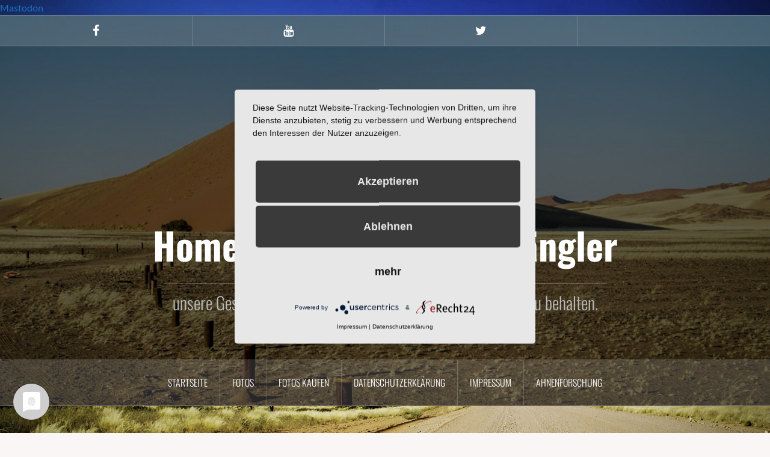

--- FILE ---
content_type: text/html; charset=UTF-8
request_url: https://gaengler.com/fotos/2012-2/namibia-rundreise/1-tag-anreise-und-windhoek/
body_size: 41754
content:
<!DOCTYPE html>
<html lang="de">
<head>
<meta charset="UTF-8">
<meta name="viewport" content="width=device-width, initial-scale=1">
<link rel="profile" href="http://gmpg.org/xfn/11">
<link rel="pingback" href="https://gaengler.com/xmlrpc.php">
	<script type="application/javascript" src="https://app.usercentrics.eu/latest/main.js" id="3wZg7ZjEa"></script>
<link rel="shortcut icon" href="https://gaengler.com/wp-content/uploads/2018/05/logo_black-e1539327035392.png" />


        <!--noptimize-->
        <script type = "text/javascript">

            // 
            // Get screen dimensions, device pixel ration and set in a cookie.
            // 
            
                            var screen_width = Math.max( screen.width, screen.height );
            
            var devicePixelRatio = window.devicePixelRatio ? window.devicePixelRatio : 1;

            document.cookie = 'resolution=' + screen_width + ',' + devicePixelRatio + '; SameSite=Strict; path=/';

        </script> 
        <!--/noptimize--> 
        <!--noptimize-->
        <script type = "text/javascript">

            //
            // Anonymous self calling Javascript function to avoid polluting the global namespace.
            //

            (function () {

                //
                // Get the resolution cookie.
                //

                var resolution = null;

                var cookies = document.cookie.split( ';' );

                for ( var k in cookies ) {

                    var cookie = cookies[k].trim();

                    if ( cookie.indexOf( 'resolution' ) === 0 ) {

                        resolution = cookie;

                    }

                }



                //
                // Adds the resolution information to image src attributes.
                //

                function handle_images () {

                    var imgs = document.querySelectorAll( 'img' );

                    for ( var k = 0; k < imgs.length; k++ ) {

                        var img = imgs[k];

                        if ( img.complete || img.getAttribute( 'data-adaptive-images' ) ) {

                            continue;

                        }

                        var src = img.getAttribute( 'src' );
                        var new_src = src.indexOf( '?' ) >=0 ? src + '&' + resolution : src + '?' + resolution;

                        img.removeAttribute( 'src' );
                        img.setAttribute( 'src', new_src );
                        img.setAttribute( 'data-adaptive-images', true );

                    }

                }



                // 
                // Start running periodically, as images are available in the DOM.
                // 

                var handler = window.setInterval( handle_images, 10 );

                document.addEventListener( 'DOMContentLoaded', function ( event ) {

                    window.clearInterval( handler );
                    handle_images();

                });

            })();

        </script> 
        <!--/noptimize--> <link data-minify="1" href="https://gaengler.com/wp-content/cache/min/1/wp-content/plugins/shariff-sharing/dep/shariff.complete.css?ver=1757359987" rel="stylesheet">
<meta name='robots' content='index, follow, max-image-preview:large, max-snippet:-1, max-video-preview:-1' />
	<style>img:is([sizes="auto" i], [sizes^="auto," i]) { contain-intrinsic-size: 3000px 1500px }</style>
	
	<!-- This site is optimized with the Yoast SEO plugin v26.5 - https://yoast.com/wordpress/plugins/seo/ -->
	<title>1. Tag Anreise und Windhoek - Homepage der Familie Gängler</title>
<link crossorigin data-rocket-preconnect href="https://stetic.com" rel="preconnect">
<link crossorigin data-rocket-preconnect href="https://app.usercentrics.eu" rel="preconnect">
<link crossorigin data-rocket-preconnect href="https://fonts.googleapis.com" rel="preconnect">
<link crossorigin data-rocket-preconnect href="https://cdn.jsdelivr.net" rel="preconnect">
<link crossorigin data-rocket-preconnect href="https://gaengler.fsn1.your-objectstorage.com" rel="preconnect">
<link crossorigin data-rocket-preload as="font" href="https://gaengler.com/wp-content/plugins/nextgen-gallery-pro/static/Fonts/Lato-Regular.ttf" rel="preload">
<link crossorigin data-rocket-preload as="font" href="https://fonts.gstatic.com/s/oswald/v57/TK3iWkUHHAIjg752GT8G.woff2" rel="preload">
<link crossorigin data-rocket-preload as="font" href="https://gaengler.com/wp-content/plugins/nextgen-gallery/static/FontAwesome/webfonts/fa-brands-400.woff2" rel="preload">
<link data-wpr-hosted-gf-parameters="family=Lato%3A400%2C700%2C400italic%2C700italic%7COswald%3A300%2C700&display=swap" href="https://gaengler.com/wp-content/cache/fonts/1/google-fonts/css/c/2/6/49529b2d1f6c831999d2b4a23b14c.css" rel="stylesheet"><link rel="preload" data-rocket-preload as="image" href="https://gaengler.fsn1.your-objectstorage.com/2018/05/cropped-DSC4527-Bearbeitet-1-1.jpg" fetchpriority="high">
	<link rel="canonical" href="https://gaengler.com/fotos/2012-2/namibia-rundreise/1-tag-anreise-und-windhoek/" />
	<meta property="og:locale" content="de_DE" />
	<meta property="og:type" content="article" />
	<meta property="og:title" content="1. Tag Anreise und Windhoek - Homepage der Familie Gängler" />
	<meta property="og:description" content="Ähnliche Inhalte: Keine ähnlichen Inhalte." />
	<meta property="og:url" content="https://gaengler.com/fotos/2012-2/namibia-rundreise/1-tag-anreise-und-windhoek/" />
	<meta property="og:site_name" content="Homepage der Familie Gängler" />
	<meta name="twitter:card" content="summary_large_image" />
	<meta name="twitter:site" content="@gaengler" />
	<script type="application/ld+json" class="yoast-schema-graph">{"@context":"https://schema.org","@graph":[{"@type":"WebPage","@id":"https://gaengler.com/fotos/2012-2/namibia-rundreise/1-tag-anreise-und-windhoek/","url":"https://gaengler.com/fotos/2012-2/namibia-rundreise/1-tag-anreise-und-windhoek/","name":"1. Tag Anreise und Windhoek - Homepage der Familie Gängler","isPartOf":{"@id":"https://gaengler.com/#website"},"datePublished":"2018-05-23T12:46:15+00:00","breadcrumb":{"@id":"https://gaengler.com/fotos/2012-2/namibia-rundreise/1-tag-anreise-und-windhoek/#breadcrumb"},"inLanguage":"de","potentialAction":[{"@type":"ReadAction","target":["https://gaengler.com/fotos/2012-2/namibia-rundreise/1-tag-anreise-und-windhoek/"]}]},{"@type":"BreadcrumbList","@id":"https://gaengler.com/fotos/2012-2/namibia-rundreise/1-tag-anreise-und-windhoek/#breadcrumb","itemListElement":[{"@type":"ListItem","position":1,"name":"Startseite","item":"https://gaengler.com/"},{"@type":"ListItem","position":2,"name":"Fotos","item":"https://gaengler.com/fotos/"},{"@type":"ListItem","position":3,"name":"2012","item":"https://gaengler.com/fotos/2012-2/"},{"@type":"ListItem","position":4,"name":"Namibia Rundreise","item":"https://gaengler.com/fotos/2012-2/namibia-rundreise/"},{"@type":"ListItem","position":5,"name":"1. Tag Anreise und Windhoek"}]},{"@type":"WebSite","@id":"https://gaengler.com/#website","url":"https://gaengler.com/","name":"Homepage der Familie Gängler","description":"unsere Geschichten und Fotos sind zu schön, um sie für uns zu behalten.","publisher":{"@id":"https://gaengler.com/#/schema/person/a43796bdac8c65bc8172f4f48e71b462"},"potentialAction":[{"@type":"SearchAction","target":{"@type":"EntryPoint","urlTemplate":"https://gaengler.com/?s={search_term_string}"},"query-input":{"@type":"PropertyValueSpecification","valueRequired":true,"valueName":"search_term_string"}}],"inLanguage":"de"},{"@type":["Person","Organization"],"@id":"https://gaengler.com/#/schema/person/a43796bdac8c65bc8172f4f48e71b462","name":"Ronny Gängler","image":{"@type":"ImageObject","inLanguage":"de","@id":"https://gaengler.com/#/schema/person/image/","url":"https://gaengler.com/wp-content/uploads/2018/05/logo_black-e1539327035392.png","contentUrl":"https://gaengler.com/wp-content/uploads/2018/05/logo_black-e1539327035392.png","width":78,"height":78,"caption":"Ronny Gängler"},"logo":{"@id":"https://gaengler.com/#/schema/person/image/"}}]}</script>
	<!-- / Yoast SEO plugin. -->


<link rel='dns-prefetch' href='//cdn.jsdelivr.net' />
<link rel='dns-prefetch' href='//fonts.googleapis.com' />
<link href='https://fonts.gstatic.com' crossorigin rel='preconnect' />
<link rel="alternate" type="application/rss+xml" title="Homepage der Familie Gängler &raquo; Feed" href="https://gaengler.com/feed/" />
<link rel="alternate" type="application/rss+xml" title="Homepage der Familie Gängler &raquo; Kommentar-Feed" href="https://gaengler.com/comments/feed/" />
<link rel='stylesheet' id='oria-bootstrap-css' href='https://gaengler.com/wp-content/themes/oria/css/bootstrap/bootstrap.min.css?ver=1' type='text/css' media='all' />
<style id='wp-emoji-styles-inline-css' type='text/css'>

	img.wp-smiley, img.emoji {
		display: inline !important;
		border: none !important;
		box-shadow: none !important;
		height: 1em !important;
		width: 1em !important;
		margin: 0 0.07em !important;
		vertical-align: -0.1em !important;
		background: none !important;
		padding: 0 !important;
	}
</style>
<link rel='stylesheet' id='wp-block-library-css' href='https://gaengler.com/wp-includes/css/dist/block-library/style.min.css?ver=6.8.3' type='text/css' media='all' />
<style id='classic-theme-styles-inline-css' type='text/css'>
/*! This file is auto-generated */
.wp-block-button__link{color:#fff;background-color:#32373c;border-radius:9999px;box-shadow:none;text-decoration:none;padding:calc(.667em + 2px) calc(1.333em + 2px);font-size:1.125em}.wp-block-file__button{background:#32373c;color:#fff;text-decoration:none}
</style>
<style id='global-styles-inline-css' type='text/css'>
:root{--wp--preset--aspect-ratio--square: 1;--wp--preset--aspect-ratio--4-3: 4/3;--wp--preset--aspect-ratio--3-4: 3/4;--wp--preset--aspect-ratio--3-2: 3/2;--wp--preset--aspect-ratio--2-3: 2/3;--wp--preset--aspect-ratio--16-9: 16/9;--wp--preset--aspect-ratio--9-16: 9/16;--wp--preset--color--black: #000000;--wp--preset--color--cyan-bluish-gray: #abb8c3;--wp--preset--color--white: #ffffff;--wp--preset--color--pale-pink: #f78da7;--wp--preset--color--vivid-red: #cf2e2e;--wp--preset--color--luminous-vivid-orange: #ff6900;--wp--preset--color--luminous-vivid-amber: #fcb900;--wp--preset--color--light-green-cyan: #7bdcb5;--wp--preset--color--vivid-green-cyan: #00d084;--wp--preset--color--pale-cyan-blue: #8ed1fc;--wp--preset--color--vivid-cyan-blue: #0693e3;--wp--preset--color--vivid-purple: #9b51e0;--wp--preset--gradient--vivid-cyan-blue-to-vivid-purple: linear-gradient(135deg,rgba(6,147,227,1) 0%,rgb(155,81,224) 100%);--wp--preset--gradient--light-green-cyan-to-vivid-green-cyan: linear-gradient(135deg,rgb(122,220,180) 0%,rgb(0,208,130) 100%);--wp--preset--gradient--luminous-vivid-amber-to-luminous-vivid-orange: linear-gradient(135deg,rgba(252,185,0,1) 0%,rgba(255,105,0,1) 100%);--wp--preset--gradient--luminous-vivid-orange-to-vivid-red: linear-gradient(135deg,rgba(255,105,0,1) 0%,rgb(207,46,46) 100%);--wp--preset--gradient--very-light-gray-to-cyan-bluish-gray: linear-gradient(135deg,rgb(238,238,238) 0%,rgb(169,184,195) 100%);--wp--preset--gradient--cool-to-warm-spectrum: linear-gradient(135deg,rgb(74,234,220) 0%,rgb(151,120,209) 20%,rgb(207,42,186) 40%,rgb(238,44,130) 60%,rgb(251,105,98) 80%,rgb(254,248,76) 100%);--wp--preset--gradient--blush-light-purple: linear-gradient(135deg,rgb(255,206,236) 0%,rgb(152,150,240) 100%);--wp--preset--gradient--blush-bordeaux: linear-gradient(135deg,rgb(254,205,165) 0%,rgb(254,45,45) 50%,rgb(107,0,62) 100%);--wp--preset--gradient--luminous-dusk: linear-gradient(135deg,rgb(255,203,112) 0%,rgb(199,81,192) 50%,rgb(65,88,208) 100%);--wp--preset--gradient--pale-ocean: linear-gradient(135deg,rgb(255,245,203) 0%,rgb(182,227,212) 50%,rgb(51,167,181) 100%);--wp--preset--gradient--electric-grass: linear-gradient(135deg,rgb(202,248,128) 0%,rgb(113,206,126) 100%);--wp--preset--gradient--midnight: linear-gradient(135deg,rgb(2,3,129) 0%,rgb(40,116,252) 100%);--wp--preset--font-size--small: 13px;--wp--preset--font-size--medium: 20px;--wp--preset--font-size--large: 36px;--wp--preset--font-size--x-large: 42px;--wp--preset--spacing--20: 0.44rem;--wp--preset--spacing--30: 0.67rem;--wp--preset--spacing--40: 1rem;--wp--preset--spacing--50: 1.5rem;--wp--preset--spacing--60: 2.25rem;--wp--preset--spacing--70: 3.38rem;--wp--preset--spacing--80: 5.06rem;--wp--preset--shadow--natural: 6px 6px 9px rgba(0, 0, 0, 0.2);--wp--preset--shadow--deep: 12px 12px 50px rgba(0, 0, 0, 0.4);--wp--preset--shadow--sharp: 6px 6px 0px rgba(0, 0, 0, 0.2);--wp--preset--shadow--outlined: 6px 6px 0px -3px rgba(255, 255, 255, 1), 6px 6px rgba(0, 0, 0, 1);--wp--preset--shadow--crisp: 6px 6px 0px rgba(0, 0, 0, 1);}:where(.is-layout-flex){gap: 0.5em;}:where(.is-layout-grid){gap: 0.5em;}body .is-layout-flex{display: flex;}.is-layout-flex{flex-wrap: wrap;align-items: center;}.is-layout-flex > :is(*, div){margin: 0;}body .is-layout-grid{display: grid;}.is-layout-grid > :is(*, div){margin: 0;}:where(.wp-block-columns.is-layout-flex){gap: 2em;}:where(.wp-block-columns.is-layout-grid){gap: 2em;}:where(.wp-block-post-template.is-layout-flex){gap: 1.25em;}:where(.wp-block-post-template.is-layout-grid){gap: 1.25em;}.has-black-color{color: var(--wp--preset--color--black) !important;}.has-cyan-bluish-gray-color{color: var(--wp--preset--color--cyan-bluish-gray) !important;}.has-white-color{color: var(--wp--preset--color--white) !important;}.has-pale-pink-color{color: var(--wp--preset--color--pale-pink) !important;}.has-vivid-red-color{color: var(--wp--preset--color--vivid-red) !important;}.has-luminous-vivid-orange-color{color: var(--wp--preset--color--luminous-vivid-orange) !important;}.has-luminous-vivid-amber-color{color: var(--wp--preset--color--luminous-vivid-amber) !important;}.has-light-green-cyan-color{color: var(--wp--preset--color--light-green-cyan) !important;}.has-vivid-green-cyan-color{color: var(--wp--preset--color--vivid-green-cyan) !important;}.has-pale-cyan-blue-color{color: var(--wp--preset--color--pale-cyan-blue) !important;}.has-vivid-cyan-blue-color{color: var(--wp--preset--color--vivid-cyan-blue) !important;}.has-vivid-purple-color{color: var(--wp--preset--color--vivid-purple) !important;}.has-black-background-color{background-color: var(--wp--preset--color--black) !important;}.has-cyan-bluish-gray-background-color{background-color: var(--wp--preset--color--cyan-bluish-gray) !important;}.has-white-background-color{background-color: var(--wp--preset--color--white) !important;}.has-pale-pink-background-color{background-color: var(--wp--preset--color--pale-pink) !important;}.has-vivid-red-background-color{background-color: var(--wp--preset--color--vivid-red) !important;}.has-luminous-vivid-orange-background-color{background-color: var(--wp--preset--color--luminous-vivid-orange) !important;}.has-luminous-vivid-amber-background-color{background-color: var(--wp--preset--color--luminous-vivid-amber) !important;}.has-light-green-cyan-background-color{background-color: var(--wp--preset--color--light-green-cyan) !important;}.has-vivid-green-cyan-background-color{background-color: var(--wp--preset--color--vivid-green-cyan) !important;}.has-pale-cyan-blue-background-color{background-color: var(--wp--preset--color--pale-cyan-blue) !important;}.has-vivid-cyan-blue-background-color{background-color: var(--wp--preset--color--vivid-cyan-blue) !important;}.has-vivid-purple-background-color{background-color: var(--wp--preset--color--vivid-purple) !important;}.has-black-border-color{border-color: var(--wp--preset--color--black) !important;}.has-cyan-bluish-gray-border-color{border-color: var(--wp--preset--color--cyan-bluish-gray) !important;}.has-white-border-color{border-color: var(--wp--preset--color--white) !important;}.has-pale-pink-border-color{border-color: var(--wp--preset--color--pale-pink) !important;}.has-vivid-red-border-color{border-color: var(--wp--preset--color--vivid-red) !important;}.has-luminous-vivid-orange-border-color{border-color: var(--wp--preset--color--luminous-vivid-orange) !important;}.has-luminous-vivid-amber-border-color{border-color: var(--wp--preset--color--luminous-vivid-amber) !important;}.has-light-green-cyan-border-color{border-color: var(--wp--preset--color--light-green-cyan) !important;}.has-vivid-green-cyan-border-color{border-color: var(--wp--preset--color--vivid-green-cyan) !important;}.has-pale-cyan-blue-border-color{border-color: var(--wp--preset--color--pale-cyan-blue) !important;}.has-vivid-cyan-blue-border-color{border-color: var(--wp--preset--color--vivid-cyan-blue) !important;}.has-vivid-purple-border-color{border-color: var(--wp--preset--color--vivid-purple) !important;}.has-vivid-cyan-blue-to-vivid-purple-gradient-background{background: var(--wp--preset--gradient--vivid-cyan-blue-to-vivid-purple) !important;}.has-light-green-cyan-to-vivid-green-cyan-gradient-background{background: var(--wp--preset--gradient--light-green-cyan-to-vivid-green-cyan) !important;}.has-luminous-vivid-amber-to-luminous-vivid-orange-gradient-background{background: var(--wp--preset--gradient--luminous-vivid-amber-to-luminous-vivid-orange) !important;}.has-luminous-vivid-orange-to-vivid-red-gradient-background{background: var(--wp--preset--gradient--luminous-vivid-orange-to-vivid-red) !important;}.has-very-light-gray-to-cyan-bluish-gray-gradient-background{background: var(--wp--preset--gradient--very-light-gray-to-cyan-bluish-gray) !important;}.has-cool-to-warm-spectrum-gradient-background{background: var(--wp--preset--gradient--cool-to-warm-spectrum) !important;}.has-blush-light-purple-gradient-background{background: var(--wp--preset--gradient--blush-light-purple) !important;}.has-blush-bordeaux-gradient-background{background: var(--wp--preset--gradient--blush-bordeaux) !important;}.has-luminous-dusk-gradient-background{background: var(--wp--preset--gradient--luminous-dusk) !important;}.has-pale-ocean-gradient-background{background: var(--wp--preset--gradient--pale-ocean) !important;}.has-electric-grass-gradient-background{background: var(--wp--preset--gradient--electric-grass) !important;}.has-midnight-gradient-background{background: var(--wp--preset--gradient--midnight) !important;}.has-small-font-size{font-size: var(--wp--preset--font-size--small) !important;}.has-medium-font-size{font-size: var(--wp--preset--font-size--medium) !important;}.has-large-font-size{font-size: var(--wp--preset--font-size--large) !important;}.has-x-large-font-size{font-size: var(--wp--preset--font-size--x-large) !important;}
:where(.wp-block-post-template.is-layout-flex){gap: 1.25em;}:where(.wp-block-post-template.is-layout-grid){gap: 1.25em;}
:where(.wp-block-columns.is-layout-flex){gap: 2em;}:where(.wp-block-columns.is-layout-grid){gap: 2em;}
:root :where(.wp-block-pullquote){font-size: 1.5em;line-height: 1.6;}
</style>
<link data-minify="1" rel='stylesheet' id='photocrati-nextgen_pro_lightbox-0-css' href='https://gaengler.com/wp-content/cache/min/1/wp-content/plugins/nextgen-gallery-pro/static/Lightbox/style.css?ver=1757359987' type='text/css' media='all' />
<link data-minify="1" rel='stylesheet' id='photocrati-nextgen_pro_lightbox-1-css' href='https://gaengler.com/wp-content/cache/min/1/wp-content/plugins/nextgen-gallery-pro/static/Lightbox/theme/galleria.nextgen_pro_lightbox.css?ver=1757359988' type='text/css' media='all' />
<link data-minify="1" rel='stylesheet' id='ngg_trigger_buttons-css' href='https://gaengler.com/wp-content/cache/min/1/wp-content/plugins/nextgen-gallery/static/GalleryDisplay/trigger_buttons.css?ver=1757359988' type='text/css' media='all' />
<link rel='stylesheet' id='fontawesome_v4_shim_style-css' href='https://gaengler.com/wp-content/plugins/nextgen-gallery/static/FontAwesome/css/v4-shims.min.css?ver=6.8.3' type='text/css' media='all' />
<link data-minify="1" rel='stylesheet' id='fontawesome-css' href='https://gaengler.com/wp-content/cache/min/1/wp-content/plugins/nextgen-gallery/static/FontAwesome/css/all.min.css?ver=1757359988' type='text/css' media='all' />
<link data-minify="1" rel='stylesheet' id='ngg-pro-add-to-cart-css' href='https://gaengler.com/wp-content/cache/min/1/wp-content/plugins/nextgen-gallery-pro/static/Commerce/AddToCartSidebar/style.css?ver=1757359988' type='text/css' media='all' />
<link rel='stylesheet' id='animations.css-css' href='https://gaengler.com/wp-content/plugins/nextgen-gallery-pro/static/Display/Animations/animate.min.css?ver=4.1.1' type='text/css' media='all' />
<link data-minify="1" rel='stylesheet' id='ngg_pro_mosaic_style-css' href='https://gaengler.com/wp-content/cache/min/1/wp-content/plugins/nextgen-gallery-pro/static/DisplayTypes/Mosaic/style.css?ver=1757373597' type='text/css' media='all' />
<link data-minify="1" rel='stylesheet' id='oria-style-css' href='https://gaengler.com/wp-content/cache/min/1/wp-content/themes/oria/style.css?ver=1757359988' type='text/css' media='all' />
<style id='oria-style-inline-css' type='text/css'>
.footer-widgets .widget-title,.owl-theme .owl-controls .owl-buttons div,.read-more,.entry-title a:hover,a, a:hover { color:#1e73be}
#preloader-inner,.oria-slider .slide-title a,.read-more:hover,.nav-previous:hover,.nav-next:hover, button,.button,input[type="button"],input[type="reset"],input[type="submit"] { background-color:#1e73be}
.widget-title { border-color:#1e73be}
.sidebar-toggle,.social-navigation li a:hover,.main-navigation a:hover {background-color:rgba(30,115,190,0.4);}
body, .widget a { color:#717376}
.site-title a, .site-title a:hover { color:#fff}
.site-description { color:#bbb}
.site-logo { max-width:200px; }
.site-branding { padding-top:80px;padding-bottom:80px; }
.site-title { font-size:62px; }
.site-description { font-size:29px; }
h4 { font-size:19px; }
h6 { font-size:13px; }
body { font-size:16px; }

</style>


<link data-minify="1" rel='stylesheet' id='oria-fontawesome-css' href='https://gaengler.com/wp-content/cache/min/1/wp-content/themes/oria/fonts/font-awesome.min.css?ver=1757359988' type='text/css' media='all' />
<link data-minify="1" rel='stylesheet' id='yarpp-thumbnails-css' href='https://gaengler.com/wp-content/cache/min/1/wp-content/plugins/yet-another-related-posts-plugin/style/styles_thumbnails.css?ver=1757359988' type='text/css' media='all' />
<style id='yarpp-thumbnails-inline-css' type='text/css'>
.yarpp-thumbnails-horizontal .yarpp-thumbnail {width: 130px;height: 170px;margin: 5px;margin-left: 0px;}.yarpp-thumbnail > img, .yarpp-thumbnail-default {width: 120px;height: 120px;margin: 5px;}.yarpp-thumbnails-horizontal .yarpp-thumbnail-title {margin: 7px;margin-top: 0px;width: 120px;}.yarpp-thumbnail-default > img {min-height: 120px;min-width: 120px;}
.yarpp-thumbnails-horizontal .yarpp-thumbnail {width: 130px;height: 170px;margin: 5px;margin-left: 0px;}.yarpp-thumbnail > img, .yarpp-thumbnail-default {width: 120px;height: 120px;margin: 5px;}.yarpp-thumbnails-horizontal .yarpp-thumbnail-title {margin: 7px;margin-top: 0px;width: 120px;}.yarpp-thumbnail-default > img {min-height: 120px;min-width: 120px;}
</style>
<link rel='stylesheet' id='__EPYT__style-css' href='https://gaengler.com/wp-content/plugins/youtube-embed-plus-pro/styles/ytprefs.min.css?ver=14.2.3.2' type='text/css' media='all' />
<style id='__EPYT__style-inline-css' type='text/css'>

                .epyt-gallery-thumb {
                        width: 33.333%;
                }
                
</style>
<link rel='stylesheet' id='__disptype__-css' href='https://gaengler.com/wp-content/plugins/youtube-embed-plus-pro/scripts/lity.min.css?ver=14.2.3.2' type='text/css' media='all' />
<link data-minify="1" rel='stylesheet' id='yarppRelatedCss-css' href='https://gaengler.com/wp-content/cache/min/1/wp-content/plugins/yet-another-related-posts-plugin/style/related.css?ver=1757359988' type='text/css' media='all' />
<script type="text/javascript" src="https://gaengler.com/wp-includes/js/jquery/jquery.min.js?ver=3.7.1" id="jquery-core-js"></script>
<script type="text/javascript" src="https://gaengler.com/wp-includes/js/jquery/jquery-migrate.min.js?ver=3.4.1" id="jquery-migrate-js"></script>
<script type="text/javascript" id="photocrati_ajax-js-extra">
/* <![CDATA[ */
var photocrati_ajax = {"url":"https:\/\/gaengler.com\/index.php?photocrati_ajax=1","rest_url":"https:\/\/gaengler.com\/wp-json\/","wp_home_url":"https:\/\/gaengler.com","wp_site_url":"https:\/\/gaengler.com","wp_root_url":"https:\/\/gaengler.com","wp_plugins_url":"https:\/\/gaengler.com\/wp-content\/plugins","wp_content_url":"https:\/\/gaengler.com\/wp-content","wp_includes_url":"https:\/\/gaengler.com\/wp-includes\/","ngg_param_slug":"nggallery","rest_nonce":"eac3d59892"};
/* ]]> */
</script>
<script type="text/javascript" src="https://gaengler.com/wp-content/plugins/nextgen-gallery/static/Legacy/ajax.min.js?ver=4.0.1" id="photocrati_ajax-js"></script>
<script type="text/javascript" src="https://gaengler.com/wp-content/plugins/nextgen-gallery/static/FontAwesome/js/v4-shims.min.js?ver=5.3.1" id="fontawesome_v4_shim-js"></script>
<script type="text/javascript" defer crossorigin="anonymous" data-auto-replace-svg="false" data-keep-original-source="false" data-search-pseudo-elements src="https://gaengler.com/wp-content/plugins/nextgen-gallery/static/FontAwesome/js/all.min.js?ver=5.3.1" id="fontawesome-js"></script>
<script type="text/javascript" src="https://cdn.jsdelivr.net/npm/js-cookie@2.2.0/src/js.cookie.min.js?ver=2.2.0" id="js-cookie-js"></script>
<script type="text/javascript" src="https://gaengler.com/wp-content/plugins/nextgen-gallery-pro/static/Commerce/lib/sprintf.js?ver=3.99.0" id="sprintf-js"></script>
<script type="text/javascript" src="https://gaengler.com/wp-content/plugins/nextgen-gallery-pro/static/DisplayTypes/Galleria/galleria-1.6.1.js?ver=1.6.1" id="ngg_galleria-js"></script>
<script type="text/javascript" src="https://gaengler.com/wp-content/plugins/nextgen-gallery-pro/static/DisplayTypes/Galleria/ngg_galleria.js?ver=3.31.9" id="ngg_galleria_init-js"></script>
<script type="text/javascript" src="https://gaengler.com/wp-content/plugins/nextgen-gallery/static/GalleryDisplay/jquery.waitforimages-2.4.0-modded.js?ver=4.0.1" id="ngg_waitforimages-js"></script>
<script type="text/javascript" src="https://gaengler.com/wp-content/themes/oria/js/jquery.fitvids.js?ver=1" id="oria-fitvids-js"></script>
<script type="text/javascript" src="https://gaengler.com/wp-content/themes/oria/js/jquery.slicknav.min.js?ver=1" id="oria-slicknav-js"></script>
<script type="text/javascript" src="https://gaengler.com/wp-content/themes/oria/js/parallax.min.js?ver=1" id="oria-parallax-js"></script>
<script type="text/javascript" src="https://gaengler.com/wp-content/themes/oria/js/scripts.js?ver=1" id="oria-scripts-js"></script>
<script type="text/javascript" src="https://gaengler.com/wp-includes/js/imagesloaded.min.js?ver=5.0.0" id="imagesloaded-js"></script>
<script type="text/javascript" src="https://gaengler.com/wp-includes/js/masonry.min.js?ver=4.2.2" id="masonry-js"></script>
<script type="text/javascript" src="https://gaengler.com/wp-content/themes/oria/js/imagesloaded.pkgd.min.js?ver=1" id="oria-imagesloaded-js"></script>
<script type="text/javascript" src="https://gaengler.com/wp-content/themes/oria/js/masonry-init.js?ver=1" id="oria-masonry-init-js"></script>
<script type="text/javascript" src="https://gaengler.com/wp-content/themes/oria/js/owl.carousel.min.js?ver=1" id="oria-owl-script-js"></script>
<script type="text/javascript" id="oria-slider-init-js-extra">
/* <![CDATA[ */
var sliderOptions = {"slideshowspeed":"4000"};
/* ]]> */
</script>
<script type="text/javascript" src="https://gaengler.com/wp-content/themes/oria/js/slider-init.js?ver=1" id="oria-slider-init-js"></script>
<script type="text/javascript" src="https://gaengler.com/wp-content/plugins/youtube-embed-plus-pro/scripts/lity.min.js?ver=14.2.3.2" id="__dispload__-js"></script>
<script type="text/javascript" id="__ytprefs__-js-extra">
/* <![CDATA[ */
var _EPYT_ = {"ajaxurl":"https:\/\/gaengler.com\/wp-admin\/admin-ajax.php","security":"2b3830913c","gallery_scrolloffset":"20","eppathtoscripts":"https:\/\/gaengler.com\/wp-content\/plugins\/youtube-embed-plus-pro\/scripts\/","eppath":"https:\/\/gaengler.com\/wp-content\/plugins\/youtube-embed-plus-pro\/","epresponsiveselector":"[\"iframe.__youtube_prefs__\",\"iframe[src*='youtube.com']\",\"iframe[src*='youtube-nocookie.com']\",\"iframe[data-ep-src*='youtube.com']\",\"iframe[data-ep-src*='youtube-nocookie.com']\",\"iframe[data-ep-gallerysrc*='youtube.com']\"]","epdovol":"1","version":"14.2.3.2","evselector":"iframe.__youtube_prefs__[src], iframe[src*=\"youtube.com\/embed\/\"], iframe[src*=\"youtube-nocookie.com\/embed\/\"]","ajax_compat":"","maxres_facade":"eager","ytapi_load":"light","pause_others":"","stopMobileBuffer":"1","facade_mode":"","not_live_on_channel":"","not_live_showtime":"180"};
/* ]]> */
</script>
<script type="text/javascript" src="https://gaengler.com/wp-content/plugins/youtube-embed-plus-pro/scripts/ytprefs.min.js?ver=14.2.3.2" id="__ytprefs__-js"></script>
<script type="text/javascript" src="https://gaengler.com/wp-content/plugins/youtube-embed-plus-pro/scripts/jquery.cookie.min.js?ver=14.2.3.2" id="__jquery_cookie__-js"></script>
<link rel="https://api.w.org/" href="https://gaengler.com/wp-json/" /><link rel="alternate" title="JSON" type="application/json" href="https://gaengler.com/wp-json/wp/v2/pages/797" /><link rel="EditURI" type="application/rsd+xml" title="RSD" href="https://gaengler.com/xmlrpc.php?rsd" />
<meta name="generator" content="WordPress 6.8.3" />
<link rel='shortlink' href='https://gaengler.com/?p=797' />
<link rel="alternate" title="oEmbed (JSON)" type="application/json+oembed" href="https://gaengler.com/wp-json/oembed/1.0/embed?url=https%3A%2F%2Fgaengler.com%2Ffotos%2F2012-2%2Fnamibia-rundreise%2F1-tag-anreise-und-windhoek%2F" />
<link rel="alternate" title="oEmbed (XML)" type="text/xml+oembed" href="https://gaengler.com/wp-json/oembed/1.0/embed?url=https%3A%2F%2Fgaengler.com%2Ffotos%2F2012-2%2Fnamibia-rundreise%2F1-tag-anreise-und-windhoek%2F&#038;format=xml" />
<script type="text/javascript">
var _fss=_fss||{}; _fss.token='XKES-607153731428-VgzT59mo';
	_fss.v = 3;
(function(){var e="stetic",a=window,c=["track","identify","config","set","unset","register","unregister","increment","alias"],b=function(){var d=0,f=this;for(f._fs=[],d=0;c.length>d;d++){(function(j){f[j]=function(){return f._fs.push([j].concat(Array.prototype.slice.call(arguments,0))),f}})(c[d])}};a[e]=a[e]||new b;a.fourstats=a.fourstats||new b;var i=document;var h=i.createElement("script");h.type="text/javascript";h.async=true;h.src="//stetic.com/t.js";var g=i.getElementsByTagName("script")[0];g.parentNode.insertBefore(h,g)})();
</script><a rel="me" href="https://nrw.social/@gaengler">Mastodon</a><!--[if lt IE 9]>
<script src="https://gaengler.com/wp-content/themes/oria/js/html5shiv.js"></script>
<![endif]-->
<style type="text/css">.recentcomments a{display:inline !important;padding:0 !important;margin:0 !important;}</style>		<style type="text/css">
			.site-header {
				background-image: url(https://gaengler.fsn1.your-objectstorage.com/2018/05/cropped-DSC_1030-2.jpg);
			}
		</style>
		<style type="text/css" id="custom-background-css">
body.custom-background { background-image: url("https://gaengler.com/wp-content/uploads/2018/05/2012-05-29-14-52-39-DSC_1801.jpg"); background-position: left top; background-size: cover; background-repeat: no-repeat; background-attachment: fixed; }
</style>
	<link rel="amphtml" href="https://gaengler.com/fotos/2012-2/namibia-rundreise/1-tag-anreise-und-windhoek/?amp"><link rel="icon" href="https://gaengler.fsn1.your-objectstorage.com/2018/05/cropped-logo_black-32x32.png" sizes="32x32" />
<link rel="icon" href="https://gaengler.fsn1.your-objectstorage.com/2018/05/cropped-logo_black-192x192.png" sizes="192x192" />
<link rel="apple-touch-icon" href="https://gaengler.fsn1.your-objectstorage.com/2018/05/cropped-logo_black-180x180.png" />
<meta name="msapplication-TileImage" content="https://gaengler.fsn1.your-objectstorage.com/2018/05/cropped-logo_black-270x270.png" />
		<style type="text/css" id="wp-custom-css">
			.preloader {
display: none;
}		</style>
		<style id="rocket-lazyrender-inline-css">[data-wpr-lazyrender] {content-visibility: auto;}</style><meta name="generator" content="WP Rocket 3.19.4" data-wpr-features="wpr_preconnect_external_domains wpr_auto_preload_fonts wpr_automatic_lazy_rendering wpr_oci wpr_image_dimensions wpr_minify_css wpr_preload_links wpr_host_fonts_locally wpr_desktop" /></head>

<body class="wp-singular page-template-default page page-id-797 page-child parent-pageid-795 custom-background wp-theme-oria fullwidth-single group-blog">

<div  class="preloader"><div  id="preloader-inner"><div  class="preload">&nbsp;</div></div></div>
<div  id="page" class="hfeed site">
	<a class="skip-link screen-reader-text" href="#content">Zum Inhalt springen</a>

	<header  id="masthead" class="site-header" role="banner">

		<div  class="top-bar clearfix no-toggle">
						<nav class="social-navigation clearfix">
				<div class="menu-social-container"><ul id="menu-social" class="menu clearfix"><li id="menu-item-1141" class="menu-item menu-item-type-custom menu-item-object-custom menu-item-1141"><a target="_blank" href="https://www.facebook.com/gaengler.de/"><span class="screen-reader-text">Facebook</span></a></li>
<li id="menu-item-1143" class="menu-item menu-item-type-custom menu-item-object-custom menu-item-1143"><a target="_blank" href="https://www.youtube.com/channel/UCkmviOR7GJW24NV_uj25ANQ"><span class="screen-reader-text">Youtube</span></a></li>
<li id="menu-item-1144" class="menu-item menu-item-type-custom menu-item-object-custom menu-item-1144"><a target="_blank" href="https://twitter.com/gaengler"><span class="screen-reader-text">Twitter</span></a></li>
<li id="menu-item-21468" class="menu-item menu-item-type-custom menu-item-object-custom menu-item-21468"><a href="https://nrw.social/@gaengler"><span class="screen-reader-text">Mastodon</span></a></li>
</ul></div>			</nav>
					
					</div>

		<div  class="container">
			<div class="site-branding">
				<a href="https://gaengler.com/" title="Homepage der Familie Gängler"><img width="157" height="158" class="site-logo show-title" src="https://gaengler.com/wp-content/uploads/2018/05/logo_white.png" alt="Homepage der Familie Gängler" /></a><h1 class="site-title"><a href="https://gaengler.com/" rel="home">Homepage der Familie Gängler</a></h1><h2 class="site-description">unsere Geschichten und Fotos sind zu schön, um sie für uns zu behalten.</h2>			</div><!-- .site-branding -->
		</div>

		<nav id="site-navigation" class="main-navigation" role="navigation">
			<div class="menu-main-container"><ul id="primary-menu" class="menu clearfix"><li id="menu-item-1240" class="menu-item menu-item-type-custom menu-item-object-custom menu-item-home menu-item-1240"><a href="https://gaengler.com">Startseite</a></li>
<li id="menu-item-14195" class="menu-item menu-item-type-post_type menu-item-object-page current-page-ancestor menu-item-14195"><a href="https://gaengler.com/fotos/">Fotos</a></li>
<li id="menu-item-20968" class="menu-item menu-item-type-custom menu-item-object-custom menu-item-20968"><a href="https://stock.adobe.com/de/contributor/204507268/Ronny%20G%C3%A4ngler">Fotos kaufen</a></li>
<li id="menu-item-1243" class="menu-item menu-item-type-post_type menu-item-object-page menu-item-privacy-policy menu-item-1243"><a rel="privacy-policy" href="https://gaengler.com/datenschutzerklaerung/">Datenschutzerklärung</a></li>
<li id="menu-item-1242" class="menu-item menu-item-type-post_type menu-item-object-page menu-item-1242"><a href="https://gaengler.com/impressum/">Impressum</a></li>
<li id="menu-item-1254" class="menu-item menu-item-type-custom menu-item-object-custom menu-item-1254"><a target="_blank" href="https://ahnen.gaengler.de">Ahnenforschung</a></li>
</ul></div>		</nav><!-- #site-navigation -->
		<nav class="mobile-nav">
    </nav>
	</header><!-- #masthead -->
	
	
	<div  id="content" class="site-content clearfix">
				<div  class="container content-wrapper">
		
	<div id="primary" class="content-area">
		<main id="main" class="site-main" role="main">

			
				
<article id="post-797" class="post-797 page type-page status-publish hentry">

		
	<header class="entry-header">
		<h1 class="entry-title">1. Tag Anreise und Windhoek</h1>	</header><!-- .entry-header -->

	<div class="entry-content">
		<div class="shariff" data-title="1. Tag Anreise und Windhoek" data-info-url="http://ct.de/-2467514" data-backend-url="https://gaengler.com/wp-content/plugins/shariff-sharing/backend/index.php" data-temp="/tmp" data-ttl="60" data-service="gftlpxr" data-services='["googleplus","facebook","twitter","linkedin","pinterest","xing","reddit","whatsapp","info"]' data-image="" data-url="https://gaengler.com/fotos/2012-2/namibia-rundreise/1-tag-anreise-und-windhoek/" data-lang="de" data-theme="color" data-orientation="horizontal"></div><div class="ngg-pro-mosaic-container" data-ngg-pro-mosaic-id="857d2c937bc906d1d226c270b05b862d"></div>

<div class='yarpp yarpp-related yarpp-related-website yarpp-related-none yarpp-template-thumbnails'>
<!-- YARPP Thumbnails -->
<h3>Ähnliche Inhalte:</h3>
<p>Keine ähnlichen Inhalte.</p>
</div>
			</div><!-- .entry-content -->

	<footer class="entry-footer">
			</footer><!-- .entry-footer -->
</article><!-- #post-## -->

				
			
		</main><!-- #main -->
	</div><!-- #primary -->


<div id="secondary" class="widget-area no-toggle" role="complementary">
	<span class="sidebar-close"><i class="fa fa-times"></i></span>
	<aside id="nav_menu-6" class="widget widget_nav_menu"><div class="menu-main-container"><ul id="menu-main" class="menu"><li class="menu-item menu-item-type-custom menu-item-object-custom menu-item-home menu-item-1240"><a href="https://gaengler.com">Startseite</a></li>
<li class="menu-item menu-item-type-post_type menu-item-object-page current-page-ancestor menu-item-14195"><a href="https://gaengler.com/fotos/">Fotos</a></li>
<li class="menu-item menu-item-type-custom menu-item-object-custom menu-item-20968"><a href="https://stock.adobe.com/de/contributor/204507268/Ronny%20G%C3%A4ngler">Fotos kaufen</a></li>
<li class="menu-item menu-item-type-post_type menu-item-object-page menu-item-privacy-policy menu-item-1243"><a rel="privacy-policy" href="https://gaengler.com/datenschutzerklaerung/">Datenschutzerklärung</a></li>
<li class="menu-item menu-item-type-post_type menu-item-object-page menu-item-1242"><a href="https://gaengler.com/impressum/">Impressum</a></li>
<li class="menu-item menu-item-type-custom menu-item-object-custom menu-item-1254"><a target="_blank" href="https://ahnen.gaengler.de">Ahnenforschung</a></li>
</ul></div></aside><aside id="search-2" class="widget widget_search"><form role="search" method="get" class="search-form" action="https://gaengler.com/">
				<label>
					<span class="screen-reader-text">Suche nach:</span>
					<input type="search" class="search-field" placeholder="Suchen …" value="" name="s" />
				</label>
				<input type="submit" class="search-submit" value="Suchen" />
			</form></aside>
		<aside id="recent-posts-2" class="widget widget_recent_entries">
		<h4 class="widget-title">Neueste Beiträge</h4>
		<ul>
											<li>
					<a href="https://gaengler.com/2025/08/15/nach-zu-schreibende-artikel/">Nach zu schreibende Artikel</a>
									</li>
											<li>
					<a href="https://gaengler.com/2023/09/24/rangsdorf-23-09-2023/">Ausflug nach Rangsdorf 23.09.2023</a>
									</li>
											<li>
					<a href="https://gaengler.com/2023/02/21/carolinensiel-karneval-2023/">Murmel 4 &#8211; Carolinensiel an Karneval 2023</a>
									</li>
											<li>
					<a href="https://gaengler.com/2022/10/14/callantsoog-herbst-2022/">Callantsoog Herbst 2022</a>
									</li>
											<li>
					<a href="https://gaengler.com/2022/10/03/21361/">Carolinensiel im Herbst 2022</a>
									</li>
					</ul>

		</aside><aside id="recent-comments-2" class="widget widget_recent_comments"><h4 class="widget-title">Neueste Kommentare</h4><ul id="recentcomments"></ul></aside><aside id="archives-2" class="widget widget_archive"><h4 class="widget-title">Archiv</h4>
			<ul>
					<li><a href='https://gaengler.com/2025/08/'>August 2025</a></li>
	<li><a href='https://gaengler.com/2023/09/'>September 2023</a></li>
	<li><a href='https://gaengler.com/2023/02/'>Februar 2023</a></li>
	<li><a href='https://gaengler.com/2022/10/'>Oktober 2022</a></li>
	<li><a href='https://gaengler.com/2022/08/'>August 2022</a></li>
	<li><a href='https://gaengler.com/2022/04/'>April 2022</a></li>
	<li><a href='https://gaengler.com/2022/02/'>Februar 2022</a></li>
	<li><a href='https://gaengler.com/2021/10/'>Oktober 2021</a></li>
	<li><a href='https://gaengler.com/2021/08/'>August 2021</a></li>
	<li><a href='https://gaengler.com/2021/05/'>Mai 2021</a></li>
	<li><a href='https://gaengler.com/2020/06/'>Juni 2020</a></li>
	<li><a href='https://gaengler.com/2019/08/'>August 2019</a></li>
	<li><a href='https://gaengler.com/2018/06/'>Juni 2018</a></li>
	<li><a href='https://gaengler.com/2018/05/'>Mai 2018</a></li>
	<li><a href='https://gaengler.com/2017/10/'>Oktober 2017</a></li>
	<li><a href='https://gaengler.com/2017/06/'>Juni 2017</a></li>
	<li><a href='https://gaengler.com/2017/04/'>April 2017</a></li>
	<li><a href='https://gaengler.com/2016/11/'>November 2016</a></li>
	<li><a href='https://gaengler.com/2016/05/'>Mai 2016</a></li>
	<li><a href='https://gaengler.com/2015/11/'>November 2015</a></li>
	<li><a href='https://gaengler.com/2015/05/'>Mai 2015</a></li>
	<li><a href='https://gaengler.com/2014/12/'>Dezember 2014</a></li>
	<li><a href='https://gaengler.com/2014/04/'>April 2014</a></li>
	<li><a href='https://gaengler.com/2014/03/'>März 2014</a></li>
	<li><a href='https://gaengler.com/2013/10/'>Oktober 2013</a></li>
	<li><a href='https://gaengler.com/2013/06/'>Juni 2013</a></li>
	<li><a href='https://gaengler.com/2013/02/'>Februar 2013</a></li>
	<li><a href='https://gaengler.com/2012/11/'>November 2012</a></li>
	<li><a href='https://gaengler.com/2012/09/'>September 2012</a></li>
	<li><a href='https://gaengler.com/2012/07/'>Juli 2012</a></li>
	<li><a href='https://gaengler.com/2012/06/'>Juni 2012</a></li>
	<li><a href='https://gaengler.com/2012/05/'>Mai 2012</a></li>
	<li><a href='https://gaengler.com/2011/12/'>Dezember 2011</a></li>
	<li><a href='https://gaengler.com/2011/10/'>Oktober 2011</a></li>
	<li><a href='https://gaengler.com/2011/06/'>Juni 2011</a></li>
	<li><a href='https://gaengler.com/2011/05/'>Mai 2011</a></li>
	<li><a href='https://gaengler.com/2011/03/'>März 2011</a></li>
	<li><a href='https://gaengler.com/2011/02/'>Februar 2011</a></li>
	<li><a href='https://gaengler.com/2010/12/'>Dezember 2010</a></li>
	<li><a href='https://gaengler.com/2010/10/'>Oktober 2010</a></li>
	<li><a href='https://gaengler.com/2010/08/'>August 2010</a></li>
	<li><a href='https://gaengler.com/2010/04/'>April 2010</a></li>
	<li><a href='https://gaengler.com/2010/03/'>März 2010</a></li>
	<li><a href='https://gaengler.com/2010/02/'>Februar 2010</a></li>
	<li><a href='https://gaengler.com/2009/09/'>September 2009</a></li>
	<li><a href='https://gaengler.com/2009/08/'>August 2009</a></li>
	<li><a href='https://gaengler.com/2009/05/'>Mai 2009</a></li>
	<li><a href='https://gaengler.com/2009/01/'>Januar 2009</a></li>
	<li><a href='https://gaengler.com/2008/12/'>Dezember 2008</a></li>
	<li><a href='https://gaengler.com/2008/11/'>November 2008</a></li>
	<li><a href='https://gaengler.com/2008/09/'>September 2008</a></li>
	<li><a href='https://gaengler.com/2008/08/'>August 2008</a></li>
	<li><a href='https://gaengler.com/2008/07/'>Juli 2008</a></li>
	<li><a href='https://gaengler.com/2008/06/'>Juni 2008</a></li>
	<li><a href='https://gaengler.com/2008/05/'>Mai 2008</a></li>
	<li><a href='https://gaengler.com/2008/04/'>April 2008</a></li>
	<li><a href='https://gaengler.com/2008/03/'>März 2008</a></li>
	<li><a href='https://gaengler.com/2008/02/'>Februar 2008</a></li>
	<li><a href='https://gaengler.com/2007/07/'>Juli 2007</a></li>
	<li><a href='https://gaengler.com/2007/03/'>März 2007</a></li>
	<li><a href='https://gaengler.com/2007/01/'>Januar 2007</a></li>
	<li><a href='https://gaengler.com/2006/11/'>November 2006</a></li>
	<li><a href='https://gaengler.com/2006/07/'>Juli 2006</a></li>
	<li><a href='https://gaengler.com/2006/02/'>Februar 2006</a></li>
	<li><a href='https://gaengler.com/2006/01/'>Januar 2006</a></li>
	<li><a href='https://gaengler.com/2005/11/'>November 2005</a></li>
	<li><a href='https://gaengler.com/2004/11/'>November 2004</a></li>
			</ul>

			</aside><aside id="categories-2" class="widget widget_categories"><h4 class="widget-title">Kategorien</h4>
			<ul>
					<li class="cat-item cat-item-242"><a href="https://gaengler.com/category/news/kurztrips/">Kurztrips</a>
</li>
	<li class="cat-item cat-item-5"><a href="https://gaengler.com/category/news/latest/">Latest</a>
</li>
	<li class="cat-item cat-item-1"><a href="https://gaengler.com/category/uncategorized/">Uncategorized</a>
</li>
	<li class="cat-item cat-item-10"><a href="https://gaengler.com/category/news/urlaub/">Urlaub</a>
</li>
			</ul>

			</aside></div><!-- #secondary -->

		</div>
	</div><!-- #content -->

			
	
	<div data-wpr-lazyrender="1" id="sidebar-footer" class="footer-widgets" role="complementary">
		<div  class="container">
							<div class="sidebar-column col-md-4">
					<aside id="nav_menu-8" class="widget widget_nav_menu"><div class="menu-social-container"><ul id="menu-social-1" class="menu"><li class="menu-item menu-item-type-custom menu-item-object-custom menu-item-1141"><a target="_blank" href="https://www.facebook.com/gaengler.de/">Facebook</a></li>
<li class="menu-item menu-item-type-custom menu-item-object-custom menu-item-1143"><a target="_blank" href="https://www.youtube.com/channel/UCkmviOR7GJW24NV_uj25ANQ">Youtube</a></li>
<li class="menu-item menu-item-type-custom menu-item-object-custom menu-item-1144"><a target="_blank" href="https://twitter.com/gaengler">Twitter</a></li>
<li class="menu-item menu-item-type-custom menu-item-object-custom menu-item-21468"><a href="https://nrw.social/@gaengler">Mastodon</a></li>
</ul></div></aside>				</div>
				
							<div class="sidebar-column col-md-4">
					<aside id="tag_cloud-4" class="widget widget_tag_cloud"><h4 class="widget-title">Schlagwörter</h4><div class="tagcloud"><a href="https://gaengler.com/tag/bergemeer/" class="tag-cloud-link tag-link-60 tag-link-position-1" style="font-size: 8pt;" aria-label="berge&amp;meer (2 Einträge)">berge&amp;meer</a>
<a href="https://gaengler.com/tag/bilder/" class="tag-cloud-link tag-link-25 tag-link-position-2" style="font-size: 9.7684210526316pt;" aria-label="bilder (3 Einträge)">bilder</a>
<a href="https://gaengler.com/tag/callantsoog/" class="tag-cloud-link tag-link-44 tag-link-position-3" style="font-size: 14.926315789474pt;" aria-label="Callantsoog (8 Einträge)">Callantsoog</a>
<a href="https://gaengler.com/tag/carolinensiel/" class="tag-cloud-link tag-link-915 tag-link-position-4" style="font-size: 12.421052631579pt;" aria-label="Carolinensiel (5 Einträge)">Carolinensiel</a>
<a href="https://gaengler.com/tag/crete/" class="tag-cloud-link tag-link-218 tag-link-position-5" style="font-size: 12.421052631579pt;" aria-label="Crete (5 Einträge)">Crete</a>
<a href="https://gaengler.com/tag/evrenseki/" class="tag-cloud-link tag-link-115 tag-link-position-6" style="font-size: 8pt;" aria-label="Evrenseki (2 Einträge)">Evrenseki</a>
<a href="https://gaengler.com/tag/familienurlaub/" class="tag-cloud-link tag-link-258 tag-link-position-7" style="font-size: 8pt;" aria-label="Familienurlaub (2 Einträge)">Familienurlaub</a>
<a href="https://gaengler.com/tag/ferien/" class="tag-cloud-link tag-link-102 tag-link-position-8" style="font-size: 20.378947368421pt;" aria-label="Ferien (20 Einträge)">Ferien</a>
<a href="https://gaengler.com/tag/ferienhaus/" class="tag-cloud-link tag-link-407 tag-link-position-9" style="font-size: 8pt;" aria-label="Ferienhaus (2 Einträge)">Ferienhaus</a>
<a href="https://gaengler.com/tag/ferienwohnung/" class="tag-cloud-link tag-link-111 tag-link-position-10" style="font-size: 8pt;" aria-label="Ferienwohnung (2 Einträge)">Ferienwohnung</a>
<a href="https://gaengler.com/tag/fernreise/" class="tag-cloud-link tag-link-227 tag-link-position-11" style="font-size: 8pt;" aria-label="Fernreise (2 Einträge)">Fernreise</a>
<a href="https://gaengler.com/tag/fewo-nordsee/" class="tag-cloud-link tag-link-914 tag-link-position-12" style="font-size: 8pt;" aria-label="Fewo Nordsee (2 Einträge)">Fewo Nordsee</a>
<a href="https://gaengler.com/tag/fotos/" class="tag-cloud-link tag-link-24 tag-link-position-13" style="font-size: 14.926315789474pt;" aria-label="fotos (8 Einträge)">fotos</a>
<a href="https://gaengler.com/tag/greece/" class="tag-cloud-link tag-link-402 tag-link-position-14" style="font-size: 9.7684210526316pt;" aria-label="Greece (3 Einträge)">Greece</a>
<a href="https://gaengler.com/tag/griechenland/" class="tag-cloud-link tag-link-401 tag-link-position-15" style="font-size: 9.7684210526316pt;" aria-label="Griechenland (3 Einträge)">Griechenland</a>
<a href="https://gaengler.com/tag/gaengler/" class="tag-cloud-link tag-link-52 tag-link-position-16" style="font-size: 9.7684210526316pt;" aria-label="gängler (3 Einträge)">gängler</a>
<a href="https://gaengler.com/tag/harlesiel/" class="tag-cloud-link tag-link-913 tag-link-position-17" style="font-size: 9.7684210526316pt;" aria-label="Harlesiel (3 Einträge)">Harlesiel</a>
<a href="https://gaengler.com/tag/holland/" class="tag-cloud-link tag-link-140 tag-link-position-18" style="font-size: 8pt;" aria-label="Holland (2 Einträge)">Holland</a>
<a href="https://gaengler.com/tag/holland-urlaub/" class="tag-cloud-link tag-link-141 tag-link-position-19" style="font-size: 8pt;" aria-label="Holland Urlaub (2 Einträge)">Holland Urlaub</a>
<a href="https://gaengler.com/tag/kumkoey/" class="tag-cloud-link tag-link-116 tag-link-position-20" style="font-size: 8pt;" aria-label="Kumköy (2 Einträge)">Kumköy</a>
<a href="https://gaengler.com/tag/kurztrip/" class="tag-cloud-link tag-link-236 tag-link-position-21" style="font-size: 12.421052631579pt;" aria-label="Kurztrip (5 Einträge)">Kurztrip</a>
<a href="https://gaengler.com/tag/koerbecke/" class="tag-cloud-link tag-link-167 tag-link-position-22" style="font-size: 8pt;" aria-label="Körbecke (2 Einträge)">Körbecke</a>
<a href="https://gaengler.com/tag/makry-gialos/" class="tag-cloud-link tag-link-143 tag-link-position-23" style="font-size: 8pt;" aria-label="Makry Gialos (2 Einträge)">Makry Gialos</a>
<a href="https://gaengler.com/tag/nordholland/" class="tag-cloud-link tag-link-43 tag-link-position-24" style="font-size: 13.452631578947pt;" aria-label="Nordholland (6 Einträge)">Nordholland</a>
<a href="https://gaengler.com/tag/nordsee/" class="tag-cloud-link tag-link-45 tag-link-position-25" style="font-size: 17.873684210526pt;" aria-label="nordsee (13 Einträge)">nordsee</a>
<a href="https://gaengler.com/tag/ostsee/" class="tag-cloud-link tag-link-181 tag-link-position-26" style="font-size: 9.7684210526316pt;" aria-label="Ostsee (3 Einträge)">Ostsee</a>
<a href="https://gaengler.com/tag/reise/" class="tag-cloud-link tag-link-47 tag-link-position-27" style="font-size: 17.873684210526pt;" aria-label="reise (13 Einträge)">reise</a>
<a href="https://gaengler.com/tag/reisetipps/" class="tag-cloud-link tag-link-109 tag-link-position-28" style="font-size: 8pt;" aria-label="Reisetipps (2 Einträge)">Reisetipps</a>
<a href="https://gaengler.com/tag/schnorcheln/" class="tag-cloud-link tag-link-131 tag-link-position-29" style="font-size: 8pt;" aria-label="Schnorcheln (2 Einträge)">Schnorcheln</a>
<a href="https://gaengler.com/tag/sehenswuerdigkeiten/" class="tag-cloud-link tag-link-238 tag-link-position-30" style="font-size: 9.7684210526316pt;" aria-label="Sehenswürdigkeiten (3 Einträge)">Sehenswürdigkeiten</a>
<a href="https://gaengler.com/tag/sentido-mikri-poli/" class="tag-cloud-link tag-link-142 tag-link-position-31" style="font-size: 8pt;" aria-label="Sentido Mikri Poli (2 Einträge)">Sentido Mikri Poli</a>
<a href="https://gaengler.com/tag/strand/" class="tag-cloud-link tag-link-118 tag-link-position-32" style="font-size: 9.7684210526316pt;" aria-label="Strand (3 Einträge)">Strand</a>
<a href="https://gaengler.com/tag/staedtereise/" class="tag-cloud-link tag-link-435 tag-link-position-33" style="font-size: 8pt;" aria-label="Städtereise (2 Einträge)">Städtereise</a>
<a href="https://gaengler.com/tag/staedtetrip/" class="tag-cloud-link tag-link-95 tag-link-position-34" style="font-size: 12.421052631579pt;" aria-label="Städtetrip (5 Einträge)">Städtetrip</a>
<a href="https://gaengler.com/tag/tourismus/" class="tag-cloud-link tag-link-101 tag-link-position-35" style="font-size: 9.7684210526316pt;" aria-label="Tourismus (3 Einträge)">Tourismus</a>
<a href="https://gaengler.com/tag/tuerkei/" class="tag-cloud-link tag-link-114 tag-link-position-36" style="font-size: 8pt;" aria-label="Türkei (2 Einträge)">Türkei</a>
<a href="https://gaengler.com/tag/urlaub/" class="tag-cloud-link tag-link-18 tag-link-position-37" style="font-size: 22pt;" aria-label="urlaub (26 Einträge)">urlaub</a>
<a href="https://gaengler.com/tag/urlaub-callantsoog/" class="tag-cloud-link tag-link-220 tag-link-position-38" style="font-size: 8pt;" aria-label="Urlaub Callantsoog (2 Einträge)">Urlaub Callantsoog</a>
<a href="https://gaengler.com/tag/urlaub-holland/" class="tag-cloud-link tag-link-219 tag-link-position-39" style="font-size: 8pt;" aria-label="Urlaub Holland (2 Einträge)">Urlaub Holland</a>
<a href="https://gaengler.com/tag/urlaub-nordsee/" class="tag-cloud-link tag-link-1030 tag-link-position-40" style="font-size: 8pt;" aria-label="Urlaub Nordsee (2 Einträge)">Urlaub Nordsee</a>
<a href="https://gaengler.com/tag/urlaub-tschechien/" class="tag-cloud-link tag-link-186 tag-link-position-41" style="font-size: 8pt;" aria-label="Urlaub Tschechien (2 Einträge)">Urlaub Tschechien</a>
<a href="https://gaengler.com/tag/verlaengertes-wochenende/" class="tag-cloud-link tag-link-104 tag-link-position-42" style="font-size: 8pt;" aria-label="verlängertes Wochenende (2 Einträge)">verlängertes Wochenende</a>
<a href="https://gaengler.com/tag/wattenmeer/" class="tag-cloud-link tag-link-1027 tag-link-position-43" style="font-size: 9.7684210526316pt;" aria-label="Wattenmeer (3 Einträge)">Wattenmeer</a>
<a href="https://gaengler.com/tag/wochendtrip/" class="tag-cloud-link tag-link-217 tag-link-position-44" style="font-size: 8pt;" aria-label="Wochendtrip (2 Einträge)">Wochendtrip</a>
<a href="https://gaengler.com/tag/wochenendtrip/" class="tag-cloud-link tag-link-103 tag-link-position-45" style="font-size: 9.7684210526316pt;" aria-label="Wochenendtrip (3 Einträge)">Wochenendtrip</a></div>
</aside>				</div>
				
							<div class="sidebar-column col-md-4">
					<aside id="search-3" class="widget widget_search"><h4 class="widget-title">Suchen</h4><form role="search" method="get" class="search-form" action="https://gaengler.com/">
				<label>
					<span class="screen-reader-text">Suche nach:</span>
					<input type="search" class="search-field" placeholder="Suchen …" value="" name="s" />
				</label>
				<input type="submit" class="search-submit" value="Suchen" />
			</form></aside><aside id="yarpp_widget-2" class="widget widget_yarpp_widget"><h4 class="widget-title">Ähnliche Inhalte</h4><div class='yarpp yarpp-related yarpp-related-widget yarpp-related-none yarpp-template-list'>
<p><em>Keine ähnlichen Artikel gefunden.</em></p>
</div>
</aside>				</div>
					</div>	
	</div>	
	<footer id="colophon" class="site-footer" role="contentinfo">
		<div class="site-info container">
			&copy 2000-2020 Familie G&auml;ngler, Arnsberg | Umsetzung und Betreuung: <a href="https://g-ds.de" target="_blank"> G-DS G&auml;ngler DatenService</a>, Arnsberg-Bergheim
		</div><!-- .site-info -->
	</footer><!-- #colophon -->
</div><!-- #page -->

<script type="speculationrules">
{"prefetch":[{"source":"document","where":{"and":[{"href_matches":"\/*"},{"not":{"href_matches":["\/wp-*.php","\/wp-admin\/*","\/wp-content\/uploads\/*","\/wp-content\/*","\/wp-content\/plugins\/*","\/wp-content\/themes\/oria\/*","\/*\\?(.+)"]}},{"not":{"selector_matches":"a[rel~=\"nofollow\"]"}},{"not":{"selector_matches":".no-prefetch, .no-prefetch a"}}]},"eagerness":"conservative"}]}
</script>
<script src="https://gaengler.com/wp-content/plugins/shariff-sharing/dep/shariff.complete.js"></script>
<script type="text/javascript" id="ngg_common-js-extra">
/* <![CDATA[ */

var nextgen_lightbox_settings = {"static_path":"https:\/\/gaengler.com\/wp-content\/plugins\/nextgen-gallery\/static\/Lightbox\/{placeholder}","context":"nextgen_and_wp_images"};
var galleries = {};
galleries.gallery_857d2c937bc906d1d226c270b05b862d = {"__defaults_set":null,"ID":"857d2c937bc906d1d226c270b05b862d","album_ids":[],"container_ids":["85"],"display":"","display_settings":{"display_type_view":"default","last_row":"justify","lazy_load_batch":"15","lazy_load_enable":"1","lazy_load_initial":"35","localize_limit":"0","margins":"5","row_height":"180","ngg_proofing_display":"0","captions_enabled":"0","captions_display_sharing":"1","captions_display_title":"1","captions_display_description":"1","captions_animation":"slideup","use_lightbox_effect":true,"is_ecommerce_enabled":false,"_errors":[],"maximum_entity_count":"500","override_image_settings":true,"override_image_size_name":"ngg0dyn-x360-00f0w010c010r110f110r010t010"},"display_type":"photocrati-nextgen_pro_mosaic","effect_code":null,"entity_ids":[],"excluded_container_ids":[],"exclusions":[],"gallery_ids":[],"id":"857d2c937bc906d1d226c270b05b862d","ids":null,"image_ids":[],"images_list_count":null,"inner_content":null,"is_album_gallery":null,"maximum_entity_count":50000,"order_by":"sortorder","order_direction":"ASC","returns":"included","skip_excluding_globally_excluded_images":null,"slug":null,"sortorder":[],"source":"galleries","src":"","tag_ids":[],"tagcloud":false,"transient_id":null};
galleries.gallery_857d2c937bc906d1d226c270b05b862d.wordpress_page_root = "https:\/\/gaengler.com\/fotos\/2012-2\/namibia-rundreise\/1-tag-anreise-und-windhoek\/";
var nextgen_lightbox_settings = {"static_path":"https:\/\/gaengler.com\/wp-content\/plugins\/nextgen-gallery\/static\/Lightbox\/{placeholder}","context":"nextgen_and_wp_images"};
galleries.gallery_857d2c937bc906d1d226c270b05b862d.captions_enabled = false;
var nextgen_pro_lightbox_authentication = {"nonce":"eac3d59892"};
var nextgen_lightbox_settings = {"static_path":"https:\/\/gaengler.com\/wp-content\/plugins\/nextgen-gallery\/static\/Lightbox\/{placeholder}","context":"nextgen_and_wp_images"};
galleries.gallery_857d2c937bc906d1d226c270b05b862d.images_list = [{"image":"https:\/\/gaengler.com\/nextgen-image\/4527\/0x360\/2b6a2ca3263171b5d5d328a44c25e440","srcsets":{"original":"https:\/\/gaengler.com\/nextgen-image\/4527\/0x360\/2b6a2ca3263171b5d5d328a44c25e440","hdpi":"https:\/\/gaengler.com\/nextgen-image\/4527\/0x720\/2880471d4e78502315f74d8e3e19b137"},"use_hdpi":true,"title":"1. Tag_1","description":"","image_id":4527,"thumb":"https:\/\/gaengler.com\/wp-content\/gallery\/2012-namibia-rundreise-1-anreise-und-windhoek\/thumbs\/thumbs_1_tag_1_20120617_1473230220.jpg","width":538,"height":360,"full_image":"https:\/\/gaengler.com\/wp-content\/gallery\/2012-namibia-rundreise-1-anreise-und-windhoek\/1_tag_1_20120617_1473230220.jpg","full_use_hdpi":false,"full_srcsets":{"original":"https:\/\/gaengler.com\/wp-content\/gallery\/2012-namibia-rundreise-1-anreise-und-windhoek\/1_tag_1_20120617_1473230220.jpg"},"thumb_dimensions":{"width":240,"height":160}},{"image":"https:\/\/gaengler.com\/nextgen-image\/4544\/0x360\/1e548e09c516900f4aa03d830be8d25b","srcsets":{"original":"https:\/\/gaengler.com\/nextgen-image\/4544\/0x360\/1e548e09c516900f4aa03d830be8d25b","hdpi":"https:\/\/gaengler.com\/nextgen-image\/4544\/0x720\/9ce6f6072ee993ed4f1cf60a765a8482"},"use_hdpi":true,"title":"1. Tag_18","description":"","image_id":4544,"thumb":"https:\/\/gaengler.com\/wp-content\/gallery\/2012-namibia-rundreise-1-anreise-und-windhoek\/thumbs\/thumbs_1_tag_18_20120617_1698053717.jpg","width":538,"height":360,"full_image":"https:\/\/gaengler.com\/wp-content\/gallery\/2012-namibia-rundreise-1-anreise-und-windhoek\/1_tag_18_20120617_1698053717.jpg","full_use_hdpi":false,"full_srcsets":{"original":"https:\/\/gaengler.com\/wp-content\/gallery\/2012-namibia-rundreise-1-anreise-und-windhoek\/1_tag_18_20120617_1698053717.jpg"},"thumb_dimensions":{"width":240,"height":160}},{"image":"https:\/\/gaengler.com\/nextgen-image\/4528\/0x360\/0cb5b6fe7593fb11d455b89d6476bca6","srcsets":{"original":"https:\/\/gaengler.com\/nextgen-image\/4528\/0x360\/0cb5b6fe7593fb11d455b89d6476bca6","hdpi":"https:\/\/gaengler.com\/nextgen-image\/4528\/0x720\/94669f0e412455dbd87e34f92df952dc"},"use_hdpi":true,"title":"1. Tag_2","description":"","image_id":4528,"thumb":"https:\/\/gaengler.com\/wp-content\/gallery\/2012-namibia-rundreise-1-anreise-und-windhoek\/thumbs\/thumbs_1_tag_2_20120617_1113135195.jpg","width":538,"height":360,"full_image":"https:\/\/gaengler.com\/wp-content\/gallery\/2012-namibia-rundreise-1-anreise-und-windhoek\/1_tag_2_20120617_1113135195.jpg","full_use_hdpi":false,"full_srcsets":{"original":"https:\/\/gaengler.com\/wp-content\/gallery\/2012-namibia-rundreise-1-anreise-und-windhoek\/1_tag_2_20120617_1113135195.jpg"},"thumb_dimensions":{"width":240,"height":160}},{"image":"https:\/\/gaengler.com\/nextgen-image\/4650\/0x360\/6a04a1e8007eab78a3d59c1077e3eed6","srcsets":{"original":"https:\/\/gaengler.com\/nextgen-image\/4650\/0x360\/6a04a1e8007eab78a3d59c1077e3eed6","hdpi":"https:\/\/gaengler.com\/nextgen-image\/4650\/0x720\/3223487b645bbad5a2a667a6e1f7a8bb"},"use_hdpi":true,"title":"1. Tag_124","description":"","image_id":4650,"thumb":"https:\/\/gaengler.com\/wp-content\/gallery\/2012-namibia-rundreise-1-anreise-und-windhoek\/thumbs\/thumbs_1_tag_124_20120617_1170753021.jpg","width":538,"height":360,"full_image":"https:\/\/gaengler.com\/wp-content\/gallery\/2012-namibia-rundreise-1-anreise-und-windhoek\/1_tag_124_20120617_1170753021.jpg","full_use_hdpi":false,"full_srcsets":{"original":"https:\/\/gaengler.com\/wp-content\/gallery\/2012-namibia-rundreise-1-anreise-und-windhoek\/1_tag_124_20120617_1170753021.jpg"},"thumb_dimensions":{"width":240,"height":160}},{"image":"https:\/\/gaengler.com\/nextgen-image\/4529\/0x360\/68a5359a43352f0cd3a8eef9e766baf8","srcsets":{"original":"https:\/\/gaengler.com\/nextgen-image\/4529\/0x360\/68a5359a43352f0cd3a8eef9e766baf8","hdpi":"https:\/\/gaengler.com\/nextgen-image\/4529\/0x720\/15b9696097a50f5f91387445e7545a03"},"use_hdpi":true,"title":"1. Tag_3","description":"","image_id":4529,"thumb":"https:\/\/gaengler.com\/wp-content\/gallery\/2012-namibia-rundreise-1-anreise-und-windhoek\/thumbs\/thumbs_1_tag_3_20120617_1084804719.jpg","width":538,"height":360,"full_image":"https:\/\/gaengler.com\/wp-content\/gallery\/2012-namibia-rundreise-1-anreise-und-windhoek\/1_tag_3_20120617_1084804719.jpg","full_use_hdpi":false,"full_srcsets":{"original":"https:\/\/gaengler.com\/wp-content\/gallery\/2012-namibia-rundreise-1-anreise-und-windhoek\/1_tag_3_20120617_1084804719.jpg"},"thumb_dimensions":{"width":240,"height":160}},{"image":"https:\/\/gaengler.com\/nextgen-image\/4689\/0x360\/8c94e218afb2b48f9bacc5a4e92304d0","srcsets":{"original":"https:\/\/gaengler.com\/nextgen-image\/4689\/0x360\/8c94e218afb2b48f9bacc5a4e92304d0","hdpi":"https:\/\/gaengler.com\/nextgen-image\/4689\/0x720\/1d978ce69719758e377757aacdbb2375"},"use_hdpi":true,"title":"1. Tag_163","description":"","image_id":4689,"thumb":"https:\/\/gaengler.com\/wp-content\/gallery\/2012-namibia-rundreise-1-anreise-und-windhoek\/thumbs\/thumbs_1_tag_163_20120617_1466848047.jpg","width":538,"height":360,"full_image":"https:\/\/gaengler.com\/wp-content\/gallery\/2012-namibia-rundreise-1-anreise-und-windhoek\/1_tag_163_20120617_1466848047.jpg","full_use_hdpi":false,"full_srcsets":{"original":"https:\/\/gaengler.com\/wp-content\/gallery\/2012-namibia-rundreise-1-anreise-und-windhoek\/1_tag_163_20120617_1466848047.jpg"},"thumb_dimensions":{"width":240,"height":160}},{"image":"https:\/\/gaengler.com\/nextgen-image\/4530\/0x360\/843817a6a4a4c4077bfb7c0243db2bd0","srcsets":{"original":"https:\/\/gaengler.com\/nextgen-image\/4530\/0x360\/843817a6a4a4c4077bfb7c0243db2bd0","hdpi":"https:\/\/gaengler.com\/nextgen-image\/4530\/0x720\/ecf18438f0bf5df76aacedf256a3f65b"},"use_hdpi":true,"title":"1. Tag_4","description":"","image_id":4530,"thumb":"https:\/\/gaengler.com\/wp-content\/gallery\/2012-namibia-rundreise-1-anreise-und-windhoek\/thumbs\/thumbs_1_tag_4_20120617_1120713887.jpg","width":538,"height":360,"full_image":"https:\/\/gaengler.com\/wp-content\/gallery\/2012-namibia-rundreise-1-anreise-und-windhoek\/1_tag_4_20120617_1120713887.jpg","full_use_hdpi":false,"full_srcsets":{"original":"https:\/\/gaengler.com\/wp-content\/gallery\/2012-namibia-rundreise-1-anreise-und-windhoek\/1_tag_4_20120617_1120713887.jpg"},"thumb_dimensions":{"width":240,"height":160}},{"image":"https:\/\/gaengler.com\/nextgen-image\/4690\/0x360\/f0de8dd2be426d2cfa492f10c3c19260","srcsets":{"original":"https:\/\/gaengler.com\/nextgen-image\/4690\/0x360\/f0de8dd2be426d2cfa492f10c3c19260","hdpi":"https:\/\/gaengler.com\/nextgen-image\/4690\/0x720\/a03b544b999abbacc082a5ad45bdbc7e"},"use_hdpi":true,"title":"1. Tag_164","description":"","image_id":4690,"thumb":"https:\/\/gaengler.com\/wp-content\/gallery\/2012-namibia-rundreise-1-anreise-und-windhoek\/thumbs\/thumbs_1_tag_164_20120617_1777876535.jpg","width":538,"height":360,"full_image":"https:\/\/gaengler.com\/wp-content\/gallery\/2012-namibia-rundreise-1-anreise-und-windhoek\/1_tag_164_20120617_1777876535.jpg","full_use_hdpi":false,"full_srcsets":{"original":"https:\/\/gaengler.com\/wp-content\/gallery\/2012-namibia-rundreise-1-anreise-und-windhoek\/1_tag_164_20120617_1777876535.jpg"},"thumb_dimensions":{"width":240,"height":160}},{"image":"https:\/\/gaengler.com\/nextgen-image\/4531\/0x360\/eb537c388473ddecc3c3143d2e05bfce","srcsets":{"original":"https:\/\/gaengler.com\/nextgen-image\/4531\/0x360\/eb537c388473ddecc3c3143d2e05bfce","hdpi":"https:\/\/gaengler.com\/nextgen-image\/4531\/0x720\/3952165afb5fc4c8e070c60ce27f7152"},"use_hdpi":true,"title":"1. Tag_5","description":"","image_id":4531,"thumb":"https:\/\/gaengler.com\/wp-content\/gallery\/2012-namibia-rundreise-1-anreise-und-windhoek\/thumbs\/thumbs_1_tag_5_20120617_1471403154.jpg","width":538,"height":360,"full_image":"https:\/\/gaengler.com\/wp-content\/gallery\/2012-namibia-rundreise-1-anreise-und-windhoek\/1_tag_5_20120617_1471403154.jpg","full_use_hdpi":false,"full_srcsets":{"original":"https:\/\/gaengler.com\/wp-content\/gallery\/2012-namibia-rundreise-1-anreise-und-windhoek\/1_tag_5_20120617_1471403154.jpg"},"thumb_dimensions":{"width":240,"height":160}},{"image":"https:\/\/gaengler.com\/nextgen-image\/4691\/0x360\/cbc8d71b049eb5b62d53cc6916372ccc","srcsets":{"original":"https:\/\/gaengler.com\/nextgen-image\/4691\/0x360\/cbc8d71b049eb5b62d53cc6916372ccc","hdpi":"https:\/\/gaengler.com\/nextgen-image\/4691\/0x720\/1525f7ec775bf77ff971fc4ed0e3afff"},"use_hdpi":true,"title":"1. Tag_165","description":"","image_id":4691,"thumb":"https:\/\/gaengler.com\/wp-content\/gallery\/2012-namibia-rundreise-1-anreise-und-windhoek\/thumbs\/thumbs_1_tag_165_20120617_1251988428.jpg","width":538,"height":360,"full_image":"https:\/\/gaengler.com\/wp-content\/gallery\/2012-namibia-rundreise-1-anreise-und-windhoek\/1_tag_165_20120617_1251988428.jpg","full_use_hdpi":false,"full_srcsets":{"original":"https:\/\/gaengler.com\/wp-content\/gallery\/2012-namibia-rundreise-1-anreise-und-windhoek\/1_tag_165_20120617_1251988428.jpg"},"thumb_dimensions":{"width":240,"height":160}},{"image":"https:\/\/gaengler.com\/nextgen-image\/4532\/0x360\/99496d19a1f716c0c9800b22f75d1bd1","srcsets":{"original":"https:\/\/gaengler.com\/nextgen-image\/4532\/0x360\/99496d19a1f716c0c9800b22f75d1bd1","hdpi":"https:\/\/gaengler.com\/nextgen-image\/4532\/0x720\/9678b050ac59825147e001cbadd05974"},"use_hdpi":true,"title":"1. Tag_6","description":"","image_id":4532,"thumb":"https:\/\/gaengler.com\/wp-content\/gallery\/2012-namibia-rundreise-1-anreise-und-windhoek\/thumbs\/thumbs_1_tag_6_20120617_1571937209.jpg","width":538,"height":360,"full_image":"https:\/\/gaengler.com\/wp-content\/gallery\/2012-namibia-rundreise-1-anreise-und-windhoek\/1_tag_6_20120617_1571937209.jpg","full_use_hdpi":false,"full_srcsets":{"original":"https:\/\/gaengler.com\/wp-content\/gallery\/2012-namibia-rundreise-1-anreise-und-windhoek\/1_tag_6_20120617_1571937209.jpg"},"thumb_dimensions":{"width":240,"height":160}},{"image":"https:\/\/gaengler.com\/nextgen-image\/4692\/0x360\/e90ff3b2355dcf95601abf7a3563dbe0","srcsets":{"original":"https:\/\/gaengler.com\/nextgen-image\/4692\/0x360\/e90ff3b2355dcf95601abf7a3563dbe0","hdpi":"https:\/\/gaengler.com\/nextgen-image\/4692\/0x720\/f6e41ed862c0d90099523ece79bb3fe0"},"use_hdpi":true,"title":"1. Tag_166","description":"","image_id":4692,"thumb":"https:\/\/gaengler.com\/wp-content\/gallery\/2012-namibia-rundreise-1-anreise-und-windhoek\/thumbs\/thumbs_1_tag_166_20120617_1307728530.jpg","width":538,"height":360,"full_image":"https:\/\/gaengler.com\/wp-content\/gallery\/2012-namibia-rundreise-1-anreise-und-windhoek\/1_tag_166_20120617_1307728530.jpg","full_use_hdpi":false,"full_srcsets":{"original":"https:\/\/gaengler.com\/wp-content\/gallery\/2012-namibia-rundreise-1-anreise-und-windhoek\/1_tag_166_20120617_1307728530.jpg"},"thumb_dimensions":{"width":240,"height":160}},{"image":"https:\/\/gaengler.com\/nextgen-image\/4533\/0x360\/f6cb9b514de1eaf4cb43d4a9daf03cf6","srcsets":{"original":"https:\/\/gaengler.com\/nextgen-image\/4533\/0x360\/f6cb9b514de1eaf4cb43d4a9daf03cf6","hdpi":"https:\/\/gaengler.com\/nextgen-image\/4533\/0x720\/6b1f4e94d791bf5a7a3b9b150a54dcb4"},"use_hdpi":true,"title":"1. Tag_7","description":"","image_id":4533,"thumb":"https:\/\/gaengler.com\/wp-content\/gallery\/2012-namibia-rundreise-1-anreise-und-windhoek\/thumbs\/thumbs_1_tag_7_20120617_1419731902.jpg","width":538,"height":360,"full_image":"https:\/\/gaengler.com\/wp-content\/gallery\/2012-namibia-rundreise-1-anreise-und-windhoek\/1_tag_7_20120617_1419731902.jpg","full_use_hdpi":false,"full_srcsets":{"original":"https:\/\/gaengler.com\/wp-content\/gallery\/2012-namibia-rundreise-1-anreise-und-windhoek\/1_tag_7_20120617_1419731902.jpg"},"thumb_dimensions":{"width":240,"height":160}},{"image":"https:\/\/gaengler.com\/nextgen-image\/4693\/0x360\/5122adbdc1f9c73e42fc0426989deba6","srcsets":{"original":"https:\/\/gaengler.com\/nextgen-image\/4693\/0x360\/5122adbdc1f9c73e42fc0426989deba6","hdpi":"https:\/\/gaengler.com\/nextgen-image\/4693\/0x720\/5cec66cbde23c91dec604140af3a4c28"},"use_hdpi":true,"title":"1. Tag_167","description":"","image_id":4693,"thumb":"https:\/\/gaengler.com\/wp-content\/gallery\/2012-namibia-rundreise-1-anreise-und-windhoek\/thumbs\/thumbs_1_tag_167_20120617_1714246723.jpg","width":538,"height":360,"full_image":"https:\/\/gaengler.com\/wp-content\/gallery\/2012-namibia-rundreise-1-anreise-und-windhoek\/1_tag_167_20120617_1714246723.jpg","full_use_hdpi":false,"full_srcsets":{"original":"https:\/\/gaengler.com\/wp-content\/gallery\/2012-namibia-rundreise-1-anreise-und-windhoek\/1_tag_167_20120617_1714246723.jpg"},"thumb_dimensions":{"width":240,"height":160}},{"image":"https:\/\/gaengler.com\/nextgen-image\/4534\/0x360\/c07de623df7f29274339e2e6b420dd32","srcsets":{"original":"https:\/\/gaengler.com\/nextgen-image\/4534\/0x360\/c07de623df7f29274339e2e6b420dd32","hdpi":"https:\/\/gaengler.com\/nextgen-image\/4534\/0x720\/c6f52f162049b6d3ed5da4d8b71ac787"},"use_hdpi":true,"title":"1. Tag_8","description":"","image_id":4534,"thumb":"https:\/\/gaengler.com\/wp-content\/gallery\/2012-namibia-rundreise-1-anreise-und-windhoek\/thumbs\/thumbs_1_tag_8_20120617_1030740379.jpg","width":538,"height":360,"full_image":"https:\/\/gaengler.com\/wp-content\/gallery\/2012-namibia-rundreise-1-anreise-und-windhoek\/1_tag_8_20120617_1030740379.jpg","full_use_hdpi":false,"full_srcsets":{"original":"https:\/\/gaengler.com\/wp-content\/gallery\/2012-namibia-rundreise-1-anreise-und-windhoek\/1_tag_8_20120617_1030740379.jpg"},"thumb_dimensions":{"width":240,"height":160}},{"image":"https:\/\/gaengler.com\/nextgen-image\/4694\/0x360\/e7993fa7cec1fc6f7a5f0712842ebf2e","srcsets":{"original":"https:\/\/gaengler.com\/nextgen-image\/4694\/0x360\/e7993fa7cec1fc6f7a5f0712842ebf2e","hdpi":"https:\/\/gaengler.com\/nextgen-image\/4694\/0x720\/4b1c96e653c6fde860056af57cb17ef1"},"use_hdpi":true,"title":"1. Tag_168","description":"","image_id":4694,"thumb":"https:\/\/gaengler.com\/wp-content\/gallery\/2012-namibia-rundreise-1-anreise-und-windhoek\/thumbs\/thumbs_1_tag_168_20120617_1868036629.jpg","width":538,"height":360,"full_image":"https:\/\/gaengler.com\/wp-content\/gallery\/2012-namibia-rundreise-1-anreise-und-windhoek\/1_tag_168_20120617_1868036629.jpg","full_use_hdpi":false,"full_srcsets":{"original":"https:\/\/gaengler.com\/wp-content\/gallery\/2012-namibia-rundreise-1-anreise-und-windhoek\/1_tag_168_20120617_1868036629.jpg"},"thumb_dimensions":{"width":240,"height":160}},{"image":"https:\/\/gaengler.com\/nextgen-image\/4535\/0x360\/eb06a975b70cbf45483303b314645502","srcsets":{"original":"https:\/\/gaengler.com\/nextgen-image\/4535\/0x360\/eb06a975b70cbf45483303b314645502","hdpi":"https:\/\/gaengler.com\/nextgen-image\/4535\/0x720\/a06ad67f111790efab50f386dca37afb"},"use_hdpi":true,"title":"1. Tag_9","description":"","image_id":4535,"thumb":"https:\/\/gaengler.com\/wp-content\/gallery\/2012-namibia-rundreise-1-anreise-und-windhoek\/thumbs\/thumbs_1_tag_9_20120617_1517181808.jpg","width":538,"height":360,"full_image":"https:\/\/gaengler.com\/wp-content\/gallery\/2012-namibia-rundreise-1-anreise-und-windhoek\/1_tag_9_20120617_1517181808.jpg","full_use_hdpi":false,"full_srcsets":{"original":"https:\/\/gaengler.com\/wp-content\/gallery\/2012-namibia-rundreise-1-anreise-und-windhoek\/1_tag_9_20120617_1517181808.jpg"},"thumb_dimensions":{"width":240,"height":160}},{"image":"https:\/\/gaengler.com\/nextgen-image\/4695\/0x360\/63ebc3df04457c54151455f526e3748d","srcsets":{"original":"https:\/\/gaengler.com\/nextgen-image\/4695\/0x360\/63ebc3df04457c54151455f526e3748d","hdpi":"https:\/\/gaengler.com\/nextgen-image\/4695\/0x720\/c16a5f359efaa6b83cc93c139a5ea030"},"use_hdpi":true,"title":"1. Tag_169","description":"","image_id":4695,"thumb":"https:\/\/gaengler.com\/wp-content\/gallery\/2012-namibia-rundreise-1-anreise-und-windhoek\/thumbs\/thumbs_1_tag_169_20120617_1095389112.jpg","width":538,"height":360,"full_image":"https:\/\/gaengler.com\/wp-content\/gallery\/2012-namibia-rundreise-1-anreise-und-windhoek\/1_tag_169_20120617_1095389112.jpg","full_use_hdpi":false,"full_srcsets":{"original":"https:\/\/gaengler.com\/wp-content\/gallery\/2012-namibia-rundreise-1-anreise-und-windhoek\/1_tag_169_20120617_1095389112.jpg"},"thumb_dimensions":{"width":240,"height":160}},{"image":"https:\/\/gaengler.com\/nextgen-image\/4536\/0x360\/39bcf9280db9e949a87fbc378564e519","srcsets":{"original":"https:\/\/gaengler.com\/nextgen-image\/4536\/0x360\/39bcf9280db9e949a87fbc378564e519","hdpi":"https:\/\/gaengler.com\/nextgen-image\/4536\/0x720\/f7617011ccf658b207a5680fe8b57b01"},"use_hdpi":true,"title":"1. Tag_10","description":"","image_id":4536,"thumb":"https:\/\/gaengler.com\/wp-content\/gallery\/2012-namibia-rundreise-1-anreise-und-windhoek\/thumbs\/thumbs_1_tag_10_20120617_1088932905.jpg","width":538,"height":360,"full_image":"https:\/\/gaengler.com\/wp-content\/gallery\/2012-namibia-rundreise-1-anreise-und-windhoek\/1_tag_10_20120617_1088932905.jpg","full_use_hdpi":false,"full_srcsets":{"original":"https:\/\/gaengler.com\/wp-content\/gallery\/2012-namibia-rundreise-1-anreise-und-windhoek\/1_tag_10_20120617_1088932905.jpg"},"thumb_dimensions":{"width":240,"height":160}},{"image":"https:\/\/gaengler.com\/nextgen-image\/4696\/0x360\/e6f3dd78cb41f4f3c522faa024dadd59","srcsets":{"original":"https:\/\/gaengler.com\/nextgen-image\/4696\/0x360\/e6f3dd78cb41f4f3c522faa024dadd59","hdpi":"https:\/\/gaengler.com\/nextgen-image\/4696\/0x720\/983a4661b1f2f875c67b1ba20ef462f2"},"use_hdpi":true,"title":"1. Tag_170","description":"","image_id":4696,"thumb":"https:\/\/gaengler.com\/wp-content\/gallery\/2012-namibia-rundreise-1-anreise-und-windhoek\/thumbs\/thumbs_1_tag_170_20120617_1175346142.jpg","width":538,"height":360,"full_image":"https:\/\/gaengler.com\/wp-content\/gallery\/2012-namibia-rundreise-1-anreise-und-windhoek\/1_tag_170_20120617_1175346142.jpg","full_use_hdpi":false,"full_srcsets":{"original":"https:\/\/gaengler.com\/wp-content\/gallery\/2012-namibia-rundreise-1-anreise-und-windhoek\/1_tag_170_20120617_1175346142.jpg"},"thumb_dimensions":{"width":240,"height":160}},{"image":"https:\/\/gaengler.com\/nextgen-image\/4537\/0x360\/e42c02ce39741a1953cbc7a979a2cc2b","srcsets":{"original":"https:\/\/gaengler.com\/nextgen-image\/4537\/0x360\/e42c02ce39741a1953cbc7a979a2cc2b","hdpi":"https:\/\/gaengler.com\/nextgen-image\/4537\/0x720\/ce09c1fc9ad47e64f253f4ea28115c03"},"use_hdpi":true,"title":"1. Tag_11","description":"","image_id":4537,"thumb":"https:\/\/gaengler.com\/wp-content\/gallery\/2012-namibia-rundreise-1-anreise-und-windhoek\/thumbs\/thumbs_1_tag_11_20120617_1346481615.jpg","width":538,"height":360,"full_image":"https:\/\/gaengler.com\/wp-content\/gallery\/2012-namibia-rundreise-1-anreise-und-windhoek\/1_tag_11_20120617_1346481615.jpg","full_use_hdpi":false,"full_srcsets":{"original":"https:\/\/gaengler.com\/wp-content\/gallery\/2012-namibia-rundreise-1-anreise-und-windhoek\/1_tag_11_20120617_1346481615.jpg"},"thumb_dimensions":{"width":240,"height":160}},{"image":"https:\/\/gaengler.com\/nextgen-image\/4697\/0x360\/2631310e4d7a6f1f526fb4a0ce0d0ef6","srcsets":{"original":"https:\/\/gaengler.com\/nextgen-image\/4697\/0x360\/2631310e4d7a6f1f526fb4a0ce0d0ef6","hdpi":"https:\/\/gaengler.com\/nextgen-image\/4697\/0x720\/5dbb3302e6847f0fe3fe1ff628cbdc4d"},"use_hdpi":true,"title":"1. Tag_171","description":"","image_id":4697,"thumb":"https:\/\/gaengler.com\/wp-content\/gallery\/2012-namibia-rundreise-1-anreise-und-windhoek\/thumbs\/thumbs_1_tag_171_20120617_1988280283.jpg","width":538,"height":360,"full_image":"https:\/\/gaengler.com\/wp-content\/gallery\/2012-namibia-rundreise-1-anreise-und-windhoek\/1_tag_171_20120617_1988280283.jpg","full_use_hdpi":false,"full_srcsets":{"original":"https:\/\/gaengler.com\/wp-content\/gallery\/2012-namibia-rundreise-1-anreise-und-windhoek\/1_tag_171_20120617_1988280283.jpg"},"thumb_dimensions":{"width":240,"height":160}},{"image":"https:\/\/gaengler.com\/nextgen-image\/4538\/0x360\/0f8278af4c62cc64c39a38474ee3699a","srcsets":{"original":"https:\/\/gaengler.com\/nextgen-image\/4538\/0x360\/0f8278af4c62cc64c39a38474ee3699a","hdpi":"https:\/\/gaengler.com\/nextgen-image\/4538\/0x720\/ff52356e04401dcdbc4c2784a56b3ac6"},"use_hdpi":true,"title":"1. Tag_12","description":"","image_id":4538,"thumb":"https:\/\/gaengler.com\/wp-content\/gallery\/2012-namibia-rundreise-1-anreise-und-windhoek\/thumbs\/thumbs_1_tag_12_20120617_1959231542.jpg","width":538,"height":360,"full_image":"https:\/\/gaengler.com\/wp-content\/gallery\/2012-namibia-rundreise-1-anreise-und-windhoek\/1_tag_12_20120617_1959231542.jpg","full_use_hdpi":false,"full_srcsets":{"original":"https:\/\/gaengler.com\/wp-content\/gallery\/2012-namibia-rundreise-1-anreise-und-windhoek\/1_tag_12_20120617_1959231542.jpg"},"thumb_dimensions":{"width":240,"height":160}},{"image":"https:\/\/gaengler.com\/nextgen-image\/4698\/0x360\/7af73bc5c767d2094ec464ef3f49b860","srcsets":{"original":"https:\/\/gaengler.com\/nextgen-image\/4698\/0x360\/7af73bc5c767d2094ec464ef3f49b860","hdpi":"https:\/\/gaengler.com\/nextgen-image\/4698\/0x720\/d1b7c9dc56920a63319d54e490a60a67"},"use_hdpi":true,"title":"1. Tag_172","description":"","image_id":4698,"thumb":"https:\/\/gaengler.com\/wp-content\/gallery\/2012-namibia-rundreise-1-anreise-und-windhoek\/thumbs\/thumbs_1_tag_172_20120617_1754942250.jpg","width":538,"height":360,"full_image":"https:\/\/gaengler.com\/wp-content\/gallery\/2012-namibia-rundreise-1-anreise-und-windhoek\/1_tag_172_20120617_1754942250.jpg","full_use_hdpi":false,"full_srcsets":{"original":"https:\/\/gaengler.com\/wp-content\/gallery\/2012-namibia-rundreise-1-anreise-und-windhoek\/1_tag_172_20120617_1754942250.jpg"},"thumb_dimensions":{"width":240,"height":160}},{"image":"https:\/\/gaengler.com\/nextgen-image\/4539\/0x360\/6ebe6e782b1aeea661eb20125cf1c368","srcsets":{"original":"https:\/\/gaengler.com\/nextgen-image\/4539\/0x360\/6ebe6e782b1aeea661eb20125cf1c368","hdpi":"https:\/\/gaengler.com\/nextgen-image\/4539\/0x720\/5b17d7ba6a66b1118fab6b7eb464469c"},"use_hdpi":true,"title":"1. Tag_13","description":"","image_id":4539,"thumb":"https:\/\/gaengler.com\/wp-content\/gallery\/2012-namibia-rundreise-1-anreise-und-windhoek\/thumbs\/thumbs_1_tag_13_20120617_1750898060.jpg","width":538,"height":360,"full_image":"https:\/\/gaengler.com\/wp-content\/gallery\/2012-namibia-rundreise-1-anreise-und-windhoek\/1_tag_13_20120617_1750898060.jpg","full_use_hdpi":false,"full_srcsets":{"original":"https:\/\/gaengler.com\/wp-content\/gallery\/2012-namibia-rundreise-1-anreise-und-windhoek\/1_tag_13_20120617_1750898060.jpg"},"thumb_dimensions":{"width":240,"height":160}},{"image":"https:\/\/gaengler.com\/nextgen-image\/4699\/0x360\/7222bdd3cd19271f1cdf8e55235576a8","srcsets":{"original":"https:\/\/gaengler.com\/nextgen-image\/4699\/0x360\/7222bdd3cd19271f1cdf8e55235576a8","hdpi":"https:\/\/gaengler.com\/nextgen-image\/4699\/0x720\/47ee5528b4ef4f0ba55d4837c8462bcf"},"use_hdpi":true,"title":"1. Tag_173","description":"","image_id":4699,"thumb":"https:\/\/gaengler.com\/wp-content\/gallery\/2012-namibia-rundreise-1-anreise-und-windhoek\/thumbs\/thumbs_1_tag_173_20120617_1518026524.jpg","width":538,"height":360,"full_image":"https:\/\/gaengler.com\/wp-content\/gallery\/2012-namibia-rundreise-1-anreise-und-windhoek\/1_tag_173_20120617_1518026524.jpg","full_use_hdpi":false,"full_srcsets":{"original":"https:\/\/gaengler.com\/wp-content\/gallery\/2012-namibia-rundreise-1-anreise-und-windhoek\/1_tag_173_20120617_1518026524.jpg"},"thumb_dimensions":{"width":240,"height":160}},{"image":"https:\/\/gaengler.com\/nextgen-image\/4540\/0x360\/9668b30d5047c96f6b770092494e6c16","srcsets":{"original":"https:\/\/gaengler.com\/nextgen-image\/4540\/0x360\/9668b30d5047c96f6b770092494e6c16","hdpi":"https:\/\/gaengler.com\/nextgen-image\/4540\/0x720\/5ee9655b9a394b6c3f20a04719eabc34"},"use_hdpi":true,"title":"1. Tag_14","description":"","image_id":4540,"thumb":"https:\/\/gaengler.com\/wp-content\/gallery\/2012-namibia-rundreise-1-anreise-und-windhoek\/thumbs\/thumbs_1_tag_14_20120617_1552629550.jpg","width":538,"height":360,"full_image":"https:\/\/gaengler.com\/wp-content\/gallery\/2012-namibia-rundreise-1-anreise-und-windhoek\/1_tag_14_20120617_1552629550.jpg","full_use_hdpi":false,"full_srcsets":{"original":"https:\/\/gaengler.com\/wp-content\/gallery\/2012-namibia-rundreise-1-anreise-und-windhoek\/1_tag_14_20120617_1552629550.jpg"},"thumb_dimensions":{"width":240,"height":160}},{"image":"https:\/\/gaengler.com\/nextgen-image\/4700\/0x360\/484dddfe33ea46a255455a7150f950dd","srcsets":{"original":"https:\/\/gaengler.com\/nextgen-image\/4700\/0x360\/484dddfe33ea46a255455a7150f950dd","hdpi":"https:\/\/gaengler.com\/nextgen-image\/4700\/0x720\/18f89c461e614f3214a22dfede7c0905"},"use_hdpi":true,"title":"1. Tag_174","description":"","image_id":4700,"thumb":"https:\/\/gaengler.com\/wp-content\/gallery\/2012-namibia-rundreise-1-anreise-und-windhoek\/thumbs\/thumbs_1_tag_174_20120617_2055311835.jpg","width":538,"height":360,"full_image":"https:\/\/gaengler.com\/wp-content\/gallery\/2012-namibia-rundreise-1-anreise-und-windhoek\/1_tag_174_20120617_2055311835.jpg","full_use_hdpi":false,"full_srcsets":{"original":"https:\/\/gaengler.com\/wp-content\/gallery\/2012-namibia-rundreise-1-anreise-und-windhoek\/1_tag_174_20120617_2055311835.jpg"},"thumb_dimensions":{"width":240,"height":160}},{"image":"https:\/\/gaengler.com\/nextgen-image\/4541\/0x360\/1348bbd37e6bd4cefadbf0c83816cefc","srcsets":{"original":"https:\/\/gaengler.com\/nextgen-image\/4541\/0x360\/1348bbd37e6bd4cefadbf0c83816cefc","hdpi":"https:\/\/gaengler.com\/nextgen-image\/4541\/0x720\/5926ed00a1d2b68edf626c5573440ec7"},"use_hdpi":true,"title":"1. Tag_15","description":"","image_id":4541,"thumb":"https:\/\/gaengler.com\/wp-content\/gallery\/2012-namibia-rundreise-1-anreise-und-windhoek\/thumbs\/thumbs_1_tag_15_20120617_1588063595.jpg","width":538,"height":360,"full_image":"https:\/\/gaengler.com\/wp-content\/gallery\/2012-namibia-rundreise-1-anreise-und-windhoek\/1_tag_15_20120617_1588063595.jpg","full_use_hdpi":false,"full_srcsets":{"original":"https:\/\/gaengler.com\/wp-content\/gallery\/2012-namibia-rundreise-1-anreise-und-windhoek\/1_tag_15_20120617_1588063595.jpg"},"thumb_dimensions":{"width":240,"height":160}},{"image":"https:\/\/gaengler.com\/nextgen-image\/4701\/0x360\/22a879207114fe222bb71760a7f2e903","srcsets":{"original":"https:\/\/gaengler.com\/nextgen-image\/4701\/0x360\/22a879207114fe222bb71760a7f2e903","hdpi":"https:\/\/gaengler.com\/nextgen-image\/4701\/0x720\/370a422042e7326aa5ab0ba4d6d918d4"},"use_hdpi":true,"title":"1. Tag_175","description":"","image_id":4701,"thumb":"https:\/\/gaengler.com\/wp-content\/gallery\/2012-namibia-rundreise-1-anreise-und-windhoek\/thumbs\/thumbs_1_tag_175_20120617_1311683723.jpg","width":538,"height":360,"full_image":"https:\/\/gaengler.com\/wp-content\/gallery\/2012-namibia-rundreise-1-anreise-und-windhoek\/1_tag_175_20120617_1311683723.jpg","full_use_hdpi":false,"full_srcsets":{"original":"https:\/\/gaengler.com\/wp-content\/gallery\/2012-namibia-rundreise-1-anreise-und-windhoek\/1_tag_175_20120617_1311683723.jpg"},"thumb_dimensions":{"width":240,"height":160}},{"image":"https:\/\/gaengler.com\/nextgen-image\/4542\/0x360\/8fb2de17cb3410b9e71bffa4f707bf93","srcsets":{"original":"https:\/\/gaengler.com\/nextgen-image\/4542\/0x360\/8fb2de17cb3410b9e71bffa4f707bf93","hdpi":"https:\/\/gaengler.com\/nextgen-image\/4542\/0x720\/196303e9e54effb5d6293b1e5698e34d"},"use_hdpi":true,"title":"1. Tag_16","description":"","image_id":4542,"thumb":"https:\/\/gaengler.com\/wp-content\/gallery\/2012-namibia-rundreise-1-anreise-und-windhoek\/thumbs\/thumbs_1_tag_16_20120617_1273997826.jpg","width":538,"height":360,"full_image":"https:\/\/gaengler.com\/wp-content\/gallery\/2012-namibia-rundreise-1-anreise-und-windhoek\/1_tag_16_20120617_1273997826.jpg","full_use_hdpi":false,"full_srcsets":{"original":"https:\/\/gaengler.com\/wp-content\/gallery\/2012-namibia-rundreise-1-anreise-und-windhoek\/1_tag_16_20120617_1273997826.jpg"},"thumb_dimensions":{"width":240,"height":160}},{"image":"https:\/\/gaengler.com\/nextgen-image\/4702\/0x360\/c5fb968760cf47a19b8ee08713b53310","srcsets":{"original":"https:\/\/gaengler.com\/nextgen-image\/4702\/0x360\/c5fb968760cf47a19b8ee08713b53310","hdpi":"https:\/\/gaengler.com\/nextgen-image\/4702\/0x720\/c38da2afcef55fd610c90073573bbb6c"},"use_hdpi":true,"title":"1. Tag_176","description":"","image_id":4702,"thumb":"https:\/\/gaengler.com\/wp-content\/gallery\/2012-namibia-rundreise-1-anreise-und-windhoek\/thumbs\/thumbs_1_tag_176_20120617_1612959035.jpg","width":538,"height":360,"full_image":"https:\/\/gaengler.com\/wp-content\/gallery\/2012-namibia-rundreise-1-anreise-und-windhoek\/1_tag_176_20120617_1612959035.jpg","full_use_hdpi":false,"full_srcsets":{"original":"https:\/\/gaengler.com\/wp-content\/gallery\/2012-namibia-rundreise-1-anreise-und-windhoek\/1_tag_176_20120617_1612959035.jpg"},"thumb_dimensions":{"width":240,"height":160}},{"image":"https:\/\/gaengler.com\/nextgen-image\/4543\/0x360\/c5c3772d497cdaea66e7be3448b1da38","srcsets":{"original":"https:\/\/gaengler.com\/nextgen-image\/4543\/0x360\/c5c3772d497cdaea66e7be3448b1da38","hdpi":"https:\/\/gaengler.com\/nextgen-image\/4543\/0x720\/ff9f54db4c2853967f2436702c9194e9"},"use_hdpi":true,"title":"1. Tag_17","description":"","image_id":4543,"thumb":"https:\/\/gaengler.com\/wp-content\/gallery\/2012-namibia-rundreise-1-anreise-und-windhoek\/thumbs\/thumbs_1_tag_17_20120617_2029125159.jpg","width":538,"height":360,"full_image":"https:\/\/gaengler.com\/wp-content\/gallery\/2012-namibia-rundreise-1-anreise-und-windhoek\/1_tag_17_20120617_2029125159.jpg","full_use_hdpi":false,"full_srcsets":{"original":"https:\/\/gaengler.com\/wp-content\/gallery\/2012-namibia-rundreise-1-anreise-und-windhoek\/1_tag_17_20120617_2029125159.jpg"},"thumb_dimensions":{"width":240,"height":160}},{"image":"https:\/\/gaengler.com\/nextgen-image\/4703\/0x360\/ba99339e16cfb8be905ba5ccad286549","srcsets":{"original":"https:\/\/gaengler.com\/nextgen-image\/4703\/0x360\/ba99339e16cfb8be905ba5ccad286549","hdpi":"https:\/\/gaengler.com\/nextgen-image\/4703\/0x720\/7cc59b3bf925000f22b821021970e796"},"use_hdpi":true,"title":"1. Tag_177","description":"","image_id":4703,"thumb":"https:\/\/gaengler.com\/wp-content\/gallery\/2012-namibia-rundreise-1-anreise-und-windhoek\/thumbs\/thumbs_1_tag_177_20120617_2090067130.jpg","width":538,"height":360,"full_image":"https:\/\/gaengler.com\/wp-content\/gallery\/2012-namibia-rundreise-1-anreise-und-windhoek\/1_tag_177_20120617_2090067130.jpg","full_use_hdpi":false,"full_srcsets":{"original":"https:\/\/gaengler.com\/wp-content\/gallery\/2012-namibia-rundreise-1-anreise-und-windhoek\/1_tag_177_20120617_2090067130.jpg"},"thumb_dimensions":{"width":240,"height":160}},{"image":"https:\/\/gaengler.com\/nextgen-image\/4545\/0x360\/2f5d844bcd72c1d1032fc3382551b473","srcsets":{"original":"https:\/\/gaengler.com\/nextgen-image\/4545\/0x360\/2f5d844bcd72c1d1032fc3382551b473","hdpi":"https:\/\/gaengler.com\/nextgen-image\/4545\/0x720\/fe6a566d3c1ff4f9f4787d78c12c9ecd"},"use_hdpi":true,"title":"1. Tag_19","description":"","image_id":4545,"thumb":"https:\/\/gaengler.com\/wp-content\/gallery\/2012-namibia-rundreise-1-anreise-und-windhoek\/thumbs\/thumbs_1_tag_19_20120617_1805507509.jpg","width":538,"height":360,"full_image":"https:\/\/gaengler.com\/wp-content\/gallery\/2012-namibia-rundreise-1-anreise-und-windhoek\/1_tag_19_20120617_1805507509.jpg","full_use_hdpi":false,"full_srcsets":{"original":"https:\/\/gaengler.com\/wp-content\/gallery\/2012-namibia-rundreise-1-anreise-und-windhoek\/1_tag_19_20120617_1805507509.jpg"},"thumb_dimensions":{"width":240,"height":160}},{"image":"https:\/\/gaengler.com\/nextgen-image\/4704\/0x360\/030a15743602233e59b48e1d0d18aec4","srcsets":{"original":"https:\/\/gaengler.com\/nextgen-image\/4704\/0x360\/030a15743602233e59b48e1d0d18aec4","hdpi":"https:\/\/gaengler.com\/nextgen-image\/4704\/0x720\/aa9c81b2257a4104765151a6dc9b547e"},"use_hdpi":true,"title":"1. Tag_178","description":"","image_id":4704,"thumb":"https:\/\/gaengler.com\/wp-content\/gallery\/2012-namibia-rundreise-1-anreise-und-windhoek\/thumbs\/thumbs_1_tag_178_20120617_1586765199.jpg","width":538,"height":360,"full_image":"https:\/\/gaengler.com\/wp-content\/gallery\/2012-namibia-rundreise-1-anreise-und-windhoek\/1_tag_178_20120617_1586765199.jpg","full_use_hdpi":false,"full_srcsets":{"original":"https:\/\/gaengler.com\/wp-content\/gallery\/2012-namibia-rundreise-1-anreise-und-windhoek\/1_tag_178_20120617_1586765199.jpg"},"thumb_dimensions":{"width":240,"height":160}},{"image":"https:\/\/gaengler.com\/nextgen-image\/4546\/0x360\/24840951a083ba09f90df3b4b34325ce","srcsets":{"original":"https:\/\/gaengler.com\/nextgen-image\/4546\/0x360\/24840951a083ba09f90df3b4b34325ce","hdpi":"https:\/\/gaengler.com\/nextgen-image\/4546\/0x720\/e96a4988a49e94992b01e714907f9bda"},"use_hdpi":true,"title":"1. Tag_20","description":"","image_id":4546,"thumb":"https:\/\/gaengler.com\/wp-content\/gallery\/2012-namibia-rundreise-1-anreise-und-windhoek\/thumbs\/thumbs_1_tag_20_20120617_1987997950.jpg","width":538,"height":360,"full_image":"https:\/\/gaengler.com\/wp-content\/gallery\/2012-namibia-rundreise-1-anreise-und-windhoek\/1_tag_20_20120617_1987997950.jpg","full_use_hdpi":false,"full_srcsets":{"original":"https:\/\/gaengler.com\/wp-content\/gallery\/2012-namibia-rundreise-1-anreise-und-windhoek\/1_tag_20_20120617_1987997950.jpg"},"thumb_dimensions":{"width":240,"height":160}},{"image":"https:\/\/gaengler.com\/nextgen-image\/4705\/0x360\/74defac64a982bcd41b1a2b1600a9f21","srcsets":{"original":"https:\/\/gaengler.com\/nextgen-image\/4705\/0x360\/74defac64a982bcd41b1a2b1600a9f21","hdpi":"https:\/\/gaengler.com\/nextgen-image\/4705\/0x720\/d4e661a431baa549697fd25ec7fd9bb8"},"use_hdpi":true,"title":"1. Tag_179","description":"","image_id":4705,"thumb":"https:\/\/gaengler.com\/wp-content\/gallery\/2012-namibia-rundreise-1-anreise-und-windhoek\/thumbs\/thumbs_1_tag_179_20120617_1919520020.jpg","width":538,"height":360,"full_image":"https:\/\/gaengler.com\/wp-content\/gallery\/2012-namibia-rundreise-1-anreise-und-windhoek\/1_tag_179_20120617_1919520020.jpg","full_use_hdpi":false,"full_srcsets":{"original":"https:\/\/gaengler.com\/wp-content\/gallery\/2012-namibia-rundreise-1-anreise-und-windhoek\/1_tag_179_20120617_1919520020.jpg"},"thumb_dimensions":{"width":240,"height":160}},{"image":"https:\/\/gaengler.com\/nextgen-image\/4547\/0x360\/a52323a1af67c14afbb01521643715ef","srcsets":{"original":"https:\/\/gaengler.com\/nextgen-image\/4547\/0x360\/a52323a1af67c14afbb01521643715ef","hdpi":"https:\/\/gaengler.com\/nextgen-image\/4547\/0x720\/7b7ac427cb0defe56294b5c1aff2aaa0"},"use_hdpi":true,"title":"1. Tag_21","description":"","image_id":4547,"thumb":"https:\/\/gaengler.com\/wp-content\/gallery\/2012-namibia-rundreise-1-anreise-und-windhoek\/thumbs\/thumbs_1_tag_21_20120617_1970917388.jpg","width":538,"height":360,"full_image":"https:\/\/gaengler.com\/wp-content\/gallery\/2012-namibia-rundreise-1-anreise-und-windhoek\/1_tag_21_20120617_1970917388.jpg","full_use_hdpi":false,"full_srcsets":{"original":"https:\/\/gaengler.com\/wp-content\/gallery\/2012-namibia-rundreise-1-anreise-und-windhoek\/1_tag_21_20120617_1970917388.jpg"},"thumb_dimensions":{"width":240,"height":160}},{"image":"https:\/\/gaengler.com\/nextgen-image\/4706\/0x360\/21050309cc71ae609afe7e98db349756","srcsets":{"original":"https:\/\/gaengler.com\/nextgen-image\/4706\/0x360\/21050309cc71ae609afe7e98db349756","hdpi":"https:\/\/gaengler.com\/nextgen-image\/4706\/0x720\/d34f4a93a4993bf7ce39851ebef2f90b"},"use_hdpi":true,"title":"1. Tag_180","description":"","image_id":4706,"thumb":"https:\/\/gaengler.com\/wp-content\/gallery\/2012-namibia-rundreise-1-anreise-und-windhoek\/thumbs\/thumbs_1_tag_180_20120617_1116395002.jpg","width":538,"height":360,"full_image":"https:\/\/gaengler.com\/wp-content\/gallery\/2012-namibia-rundreise-1-anreise-und-windhoek\/1_tag_180_20120617_1116395002.jpg","full_use_hdpi":false,"full_srcsets":{"original":"https:\/\/gaengler.com\/wp-content\/gallery\/2012-namibia-rundreise-1-anreise-und-windhoek\/1_tag_180_20120617_1116395002.jpg"},"thumb_dimensions":{"width":240,"height":160}},{"image":"https:\/\/gaengler.com\/nextgen-image\/4548\/0x360\/7eda907bd2317c3982655912a0243254","srcsets":{"original":"https:\/\/gaengler.com\/nextgen-image\/4548\/0x360\/7eda907bd2317c3982655912a0243254","hdpi":"https:\/\/gaengler.com\/nextgen-image\/4548\/0x720\/bf1746b1215e8e2c89b7d7ce7701fc42"},"use_hdpi":true,"title":"1. Tag_22","description":"","image_id":4548,"thumb":"https:\/\/gaengler.com\/wp-content\/gallery\/2012-namibia-rundreise-1-anreise-und-windhoek\/thumbs\/thumbs_1_tag_22_20120617_1070939971.jpg","width":538,"height":360,"full_image":"https:\/\/gaengler.com\/wp-content\/gallery\/2012-namibia-rundreise-1-anreise-und-windhoek\/1_tag_22_20120617_1070939971.jpg","full_use_hdpi":false,"full_srcsets":{"original":"https:\/\/gaengler.com\/wp-content\/gallery\/2012-namibia-rundreise-1-anreise-und-windhoek\/1_tag_22_20120617_1070939971.jpg"},"thumb_dimensions":{"width":240,"height":160}},{"image":"https:\/\/gaengler.com\/nextgen-image\/4708\/0x360\/3af5200916cd54fb5ec6793791983c32","srcsets":{"original":"https:\/\/gaengler.com\/nextgen-image\/4708\/0x360\/3af5200916cd54fb5ec6793791983c32","hdpi":"https:\/\/gaengler.com\/nextgen-image\/4708\/0x720\/d94818d651c8c810027548a7cbaccc84"},"use_hdpi":true,"title":"1. Tag_182","description":"","image_id":4708,"thumb":"https:\/\/gaengler.com\/wp-content\/gallery\/2012-namibia-rundreise-1-anreise-und-windhoek\/thumbs\/thumbs_1_tag_182_20120617_1423277874.jpg","width":538,"height":360,"full_image":"https:\/\/gaengler.com\/wp-content\/gallery\/2012-namibia-rundreise-1-anreise-und-windhoek\/1_tag_182_20120617_1423277874.jpg","full_use_hdpi":false,"full_srcsets":{"original":"https:\/\/gaengler.com\/wp-content\/gallery\/2012-namibia-rundreise-1-anreise-und-windhoek\/1_tag_182_20120617_1423277874.jpg"},"thumb_dimensions":{"width":240,"height":160}},{"image":"https:\/\/gaengler.com\/nextgen-image\/4549\/0x360\/c775e2518aa04f33f26bd36bd6abe034","srcsets":{"original":"https:\/\/gaengler.com\/nextgen-image\/4549\/0x360\/c775e2518aa04f33f26bd36bd6abe034","hdpi":"https:\/\/gaengler.com\/nextgen-image\/4549\/0x720\/0b59e36206a2f369c7fc39b87b3f619d"},"use_hdpi":true,"title":"1. Tag_23","description":"","image_id":4549,"thumb":"https:\/\/gaengler.com\/wp-content\/gallery\/2012-namibia-rundreise-1-anreise-und-windhoek\/thumbs\/thumbs_1_tag_23_20120617_1591816373.jpg","width":538,"height":360,"full_image":"https:\/\/gaengler.com\/wp-content\/gallery\/2012-namibia-rundreise-1-anreise-und-windhoek\/1_tag_23_20120617_1591816373.jpg","full_use_hdpi":false,"full_srcsets":{"original":"https:\/\/gaengler.com\/wp-content\/gallery\/2012-namibia-rundreise-1-anreise-und-windhoek\/1_tag_23_20120617_1591816373.jpg"},"thumb_dimensions":{"width":240,"height":160}},{"image":"https:\/\/gaengler.com\/nextgen-image\/4709\/0x360\/ffb576a06a43511ea06cae455a476c8d","srcsets":{"original":"https:\/\/gaengler.com\/nextgen-image\/4709\/0x360\/ffb576a06a43511ea06cae455a476c8d","hdpi":"https:\/\/gaengler.com\/nextgen-image\/4709\/0x720\/725dd238b378ece98d6527ecb4b5b165"},"use_hdpi":true,"title":"1. Tag_183","description":"","image_id":4709,"thumb":"https:\/\/gaengler.com\/wp-content\/gallery\/2012-namibia-rundreise-1-anreise-und-windhoek\/thumbs\/thumbs_1_tag_183_20120617_1676698486.jpg","width":538,"height":360,"full_image":"https:\/\/gaengler.com\/wp-content\/gallery\/2012-namibia-rundreise-1-anreise-und-windhoek\/1_tag_183_20120617_1676698486.jpg","full_use_hdpi":false,"full_srcsets":{"original":"https:\/\/gaengler.com\/wp-content\/gallery\/2012-namibia-rundreise-1-anreise-und-windhoek\/1_tag_183_20120617_1676698486.jpg"},"thumb_dimensions":{"width":240,"height":160}},{"image":"https:\/\/gaengler.com\/nextgen-image\/4550\/0x360\/ada55fa4719d44e40970118555c7f6f9","srcsets":{"original":"https:\/\/gaengler.com\/nextgen-image\/4550\/0x360\/ada55fa4719d44e40970118555c7f6f9","hdpi":"https:\/\/gaengler.com\/nextgen-image\/4550\/0x720\/dec22a56ef67d8854b6fd9a7a797658c"},"use_hdpi":true,"title":"1. Tag_24","description":"","image_id":4550,"thumb":"https:\/\/gaengler.com\/wp-content\/gallery\/2012-namibia-rundreise-1-anreise-und-windhoek\/thumbs\/thumbs_1_tag_24_20120617_1992343149.jpg","width":538,"height":360,"full_image":"https:\/\/gaengler.com\/wp-content\/gallery\/2012-namibia-rundreise-1-anreise-und-windhoek\/1_tag_24_20120617_1992343149.jpg","full_use_hdpi":false,"full_srcsets":{"original":"https:\/\/gaengler.com\/wp-content\/gallery\/2012-namibia-rundreise-1-anreise-und-windhoek\/1_tag_24_20120617_1992343149.jpg"},"thumb_dimensions":{"width":240,"height":160}},{"image":"https:\/\/gaengler.com\/nextgen-image\/4710\/0x360\/93ed32c5a066cc9b2f641a2d3059e849","srcsets":{"original":"https:\/\/gaengler.com\/nextgen-image\/4710\/0x360\/93ed32c5a066cc9b2f641a2d3059e849","hdpi":"https:\/\/gaengler.com\/nextgen-image\/4710\/0x720\/4d110b0e0f0ef7a200d91314cee1f31f"},"use_hdpi":true,"title":"1. Tag_184","description":"","image_id":4710,"thumb":"https:\/\/gaengler.com\/wp-content\/gallery\/2012-namibia-rundreise-1-anreise-und-windhoek\/thumbs\/thumbs_1_tag_184_20120617_1680649545.jpg","width":538,"height":360,"full_image":"https:\/\/gaengler.com\/wp-content\/gallery\/2012-namibia-rundreise-1-anreise-und-windhoek\/1_tag_184_20120617_1680649545.jpg","full_use_hdpi":false,"full_srcsets":{"original":"https:\/\/gaengler.com\/wp-content\/gallery\/2012-namibia-rundreise-1-anreise-und-windhoek\/1_tag_184_20120617_1680649545.jpg"},"thumb_dimensions":{"width":240,"height":160}},{"image":"https:\/\/gaengler.com\/nextgen-image\/4551\/0x360\/72a8b85f70880ba9d56af08d9580b691","srcsets":{"original":"https:\/\/gaengler.com\/nextgen-image\/4551\/0x360\/72a8b85f70880ba9d56af08d9580b691","hdpi":"https:\/\/gaengler.com\/nextgen-image\/4551\/0x720\/c0ee917206e9dfd7d8e107a41063e97f"},"use_hdpi":true,"title":"1. Tag_25","description":"","image_id":4551,"thumb":"https:\/\/gaengler.com\/wp-content\/gallery\/2012-namibia-rundreise-1-anreise-und-windhoek\/thumbs\/thumbs_1_tag_25_20120617_1960386491.jpg","width":538,"height":360,"full_image":"https:\/\/gaengler.com\/wp-content\/gallery\/2012-namibia-rundreise-1-anreise-und-windhoek\/1_tag_25_20120617_1960386491.jpg","full_use_hdpi":false,"full_srcsets":{"original":"https:\/\/gaengler.com\/wp-content\/gallery\/2012-namibia-rundreise-1-anreise-und-windhoek\/1_tag_25_20120617_1960386491.jpg"},"thumb_dimensions":{"width":240,"height":160}},{"image":"https:\/\/gaengler.com\/nextgen-image\/4711\/0x360\/1007ef3c9c168fc63107a88c24adce18","srcsets":{"original":"https:\/\/gaengler.com\/nextgen-image\/4711\/0x360\/1007ef3c9c168fc63107a88c24adce18","hdpi":"https:\/\/gaengler.com\/nextgen-image\/4711\/0x720\/e7231561f2b47ad006fe8a8d4802f9dc"},"use_hdpi":true,"title":"1. Tag_185","description":"","image_id":4711,"thumb":"https:\/\/gaengler.com\/wp-content\/gallery\/2012-namibia-rundreise-1-anreise-und-windhoek\/thumbs\/thumbs_1_tag_185_20120617_1267380633.jpg","width":538,"height":360,"full_image":"https:\/\/gaengler.com\/wp-content\/gallery\/2012-namibia-rundreise-1-anreise-und-windhoek\/1_tag_185_20120617_1267380633.jpg","full_use_hdpi":false,"full_srcsets":{"original":"https:\/\/gaengler.com\/wp-content\/gallery\/2012-namibia-rundreise-1-anreise-und-windhoek\/1_tag_185_20120617_1267380633.jpg"},"thumb_dimensions":{"width":240,"height":160}},{"image":"https:\/\/gaengler.com\/nextgen-image\/4552\/0x360\/29d0d830b4e6610d073dcd585ae4851f","srcsets":{"original":"https:\/\/gaengler.com\/nextgen-image\/4552\/0x360\/29d0d830b4e6610d073dcd585ae4851f","hdpi":"https:\/\/gaengler.com\/nextgen-image\/4552\/0x720\/027ba01ad55f4d506ade0863fee0f967"},"use_hdpi":true,"title":"1. Tag_26","description":"","image_id":4552,"thumb":"https:\/\/gaengler.com\/wp-content\/gallery\/2012-namibia-rundreise-1-anreise-und-windhoek\/thumbs\/thumbs_1_tag_26_20120617_1223444895.jpg","width":538,"height":360,"full_image":"https:\/\/gaengler.com\/wp-content\/gallery\/2012-namibia-rundreise-1-anreise-und-windhoek\/1_tag_26_20120617_1223444895.jpg","full_use_hdpi":false,"full_srcsets":{"original":"https:\/\/gaengler.com\/wp-content\/gallery\/2012-namibia-rundreise-1-anreise-und-windhoek\/1_tag_26_20120617_1223444895.jpg"},"thumb_dimensions":{"width":240,"height":160}},{"image":"https:\/\/gaengler.com\/nextgen-image\/4712\/0x360\/f931f97b78e5cb4cdb50ae39a9bb1677","srcsets":{"original":"https:\/\/gaengler.com\/nextgen-image\/4712\/0x360\/f931f97b78e5cb4cdb50ae39a9bb1677","hdpi":"https:\/\/gaengler.com\/nextgen-image\/4712\/0x720\/fbe2069efe0d84e41e074ada473d582b"},"use_hdpi":true,"title":"1. Tag_186","description":"","image_id":4712,"thumb":"https:\/\/gaengler.com\/wp-content\/gallery\/2012-namibia-rundreise-1-anreise-und-windhoek\/thumbs\/thumbs_1_tag_186_20120617_1944024527.jpg","width":538,"height":360,"full_image":"https:\/\/gaengler.com\/wp-content\/gallery\/2012-namibia-rundreise-1-anreise-und-windhoek\/1_tag_186_20120617_1944024527.jpg","full_use_hdpi":false,"full_srcsets":{"original":"https:\/\/gaengler.com\/wp-content\/gallery\/2012-namibia-rundreise-1-anreise-und-windhoek\/1_tag_186_20120617_1944024527.jpg"},"thumb_dimensions":{"width":240,"height":160}},{"image":"https:\/\/gaengler.com\/nextgen-image\/4553\/0x360\/a6e621967181a4f8e1cdf0b54b992d91","srcsets":{"original":"https:\/\/gaengler.com\/nextgen-image\/4553\/0x360\/a6e621967181a4f8e1cdf0b54b992d91","hdpi":"https:\/\/gaengler.com\/nextgen-image\/4553\/0x720\/903ff68a68468c4e5958182ab0b13639"},"use_hdpi":true,"title":"1. Tag_27","description":"","image_id":4553,"thumb":"https:\/\/gaengler.com\/wp-content\/gallery\/2012-namibia-rundreise-1-anreise-und-windhoek\/thumbs\/thumbs_1_tag_27_20120617_1509407758.jpg","width":538,"height":360,"full_image":"https:\/\/gaengler.com\/wp-content\/gallery\/2012-namibia-rundreise-1-anreise-und-windhoek\/1_tag_27_20120617_1509407758.jpg","full_use_hdpi":false,"full_srcsets":{"original":"https:\/\/gaengler.com\/wp-content\/gallery\/2012-namibia-rundreise-1-anreise-und-windhoek\/1_tag_27_20120617_1509407758.jpg"},"thumb_dimensions":{"width":240,"height":160}},{"image":"https:\/\/gaengler.com\/nextgen-image\/4713\/0x360\/5d8936fd39a2c426c799a1d10d309217","srcsets":{"original":"https:\/\/gaengler.com\/nextgen-image\/4713\/0x360\/5d8936fd39a2c426c799a1d10d309217","hdpi":"https:\/\/gaengler.com\/nextgen-image\/4713\/0x720\/10fa6dc2f4a3d1f991aa713ef6100bf6"},"use_hdpi":true,"title":"1. Tag_187","description":"","image_id":4713,"thumb":"https:\/\/gaengler.com\/wp-content\/gallery\/2012-namibia-rundreise-1-anreise-und-windhoek\/thumbs\/thumbs_1_tag_187_20120617_1947467699.jpg","width":538,"height":360,"full_image":"https:\/\/gaengler.com\/wp-content\/gallery\/2012-namibia-rundreise-1-anreise-und-windhoek\/1_tag_187_20120617_1947467699.jpg","full_use_hdpi":false,"full_srcsets":{"original":"https:\/\/gaengler.com\/wp-content\/gallery\/2012-namibia-rundreise-1-anreise-und-windhoek\/1_tag_187_20120617_1947467699.jpg"},"thumb_dimensions":{"width":240,"height":160}},{"image":"https:\/\/gaengler.com\/nextgen-image\/4554\/0x360\/87bb7877eab4644cdb93ab19550d9501","srcsets":{"original":"https:\/\/gaengler.com\/nextgen-image\/4554\/0x360\/87bb7877eab4644cdb93ab19550d9501","hdpi":"https:\/\/gaengler.com\/nextgen-image\/4554\/0x720\/78237d8032cf4600b3294cf5bd7a81d0"},"use_hdpi":true,"title":"1. Tag_28","description":"","image_id":4554,"thumb":"https:\/\/gaengler.com\/wp-content\/gallery\/2012-namibia-rundreise-1-anreise-und-windhoek\/thumbs\/thumbs_1_tag_28_20120617_1594932391.jpg","width":538,"height":360,"full_image":"https:\/\/gaengler.com\/wp-content\/gallery\/2012-namibia-rundreise-1-anreise-und-windhoek\/1_tag_28_20120617_1594932391.jpg","full_use_hdpi":false,"full_srcsets":{"original":"https:\/\/gaengler.com\/wp-content\/gallery\/2012-namibia-rundreise-1-anreise-und-windhoek\/1_tag_28_20120617_1594932391.jpg"},"thumb_dimensions":{"width":240,"height":160}},{"image":"https:\/\/gaengler.com\/nextgen-image\/4714\/0x360\/4c0c4355abd5bcaa1d515d9144cfd44b","srcsets":{"original":"https:\/\/gaengler.com\/nextgen-image\/4714\/0x360\/4c0c4355abd5bcaa1d515d9144cfd44b","hdpi":"https:\/\/gaengler.com\/nextgen-image\/4714\/0x720\/b43b9a7283e69c5bc344dd8fdf1c7005"},"use_hdpi":true,"title":"1. Tag_188","description":"","image_id":4714,"thumb":"https:\/\/gaengler.com\/wp-content\/gallery\/2012-namibia-rundreise-1-anreise-und-windhoek\/thumbs\/thumbs_1_tag_188_20120617_1823080161.jpg","width":538,"height":360,"full_image":"https:\/\/gaengler.com\/wp-content\/gallery\/2012-namibia-rundreise-1-anreise-und-windhoek\/1_tag_188_20120617_1823080161.jpg","full_use_hdpi":false,"full_srcsets":{"original":"https:\/\/gaengler.com\/wp-content\/gallery\/2012-namibia-rundreise-1-anreise-und-windhoek\/1_tag_188_20120617_1823080161.jpg"},"thumb_dimensions":{"width":240,"height":160}},{"image":"https:\/\/gaengler.com\/nextgen-image\/4555\/0x360\/ebf048ae0f449d535cf0a62290c16501","srcsets":{"original":"https:\/\/gaengler.com\/nextgen-image\/4555\/0x360\/ebf048ae0f449d535cf0a62290c16501","hdpi":"https:\/\/gaengler.com\/nextgen-image\/4555\/0x720\/f77f67ef5669e744eb67f8c6813ec0b4"},"use_hdpi":true,"title":"1. Tag_29","description":"","image_id":4555,"thumb":"https:\/\/gaengler.com\/wp-content\/gallery\/2012-namibia-rundreise-1-anreise-und-windhoek\/thumbs\/thumbs_1_tag_29_20120617_1168345410.jpg","width":538,"height":360,"full_image":"https:\/\/gaengler.com\/wp-content\/gallery\/2012-namibia-rundreise-1-anreise-und-windhoek\/1_tag_29_20120617_1168345410.jpg","full_use_hdpi":false,"full_srcsets":{"original":"https:\/\/gaengler.com\/wp-content\/gallery\/2012-namibia-rundreise-1-anreise-und-windhoek\/1_tag_29_20120617_1168345410.jpg"},"thumb_dimensions":{"width":240,"height":160}},{"image":"https:\/\/gaengler.com\/nextgen-image\/4715\/0x360\/b47d3c147e1d9f91e4b1df74f71c8485","srcsets":{"original":"https:\/\/gaengler.com\/nextgen-image\/4715\/0x360\/b47d3c147e1d9f91e4b1df74f71c8485","hdpi":"https:\/\/gaengler.com\/nextgen-image\/4715\/0x720\/bbb869714e91df50a9e99a567dbe23ea"},"use_hdpi":true,"title":"1. Tag_189","description":"","image_id":4715,"thumb":"https:\/\/gaengler.com\/wp-content\/gallery\/2012-namibia-rundreise-1-anreise-und-windhoek\/thumbs\/thumbs_1_tag_189_20120617_2037704149.jpg","width":538,"height":360,"full_image":"https:\/\/gaengler.com\/wp-content\/gallery\/2012-namibia-rundreise-1-anreise-und-windhoek\/1_tag_189_20120617_2037704149.jpg","full_use_hdpi":false,"full_srcsets":{"original":"https:\/\/gaengler.com\/wp-content\/gallery\/2012-namibia-rundreise-1-anreise-und-windhoek\/1_tag_189_20120617_2037704149.jpg"},"thumb_dimensions":{"width":240,"height":160}},{"image":"https:\/\/gaengler.com\/nextgen-image\/4556\/0x360\/48f9387afed8f3961e907da899a43643","srcsets":{"original":"https:\/\/gaengler.com\/nextgen-image\/4556\/0x360\/48f9387afed8f3961e907da899a43643","hdpi":"https:\/\/gaengler.com\/nextgen-image\/4556\/0x720\/470270e2d673fa6e533113f5bae13e0c"},"use_hdpi":true,"title":"1. Tag_30","description":"","image_id":4556,"thumb":"https:\/\/gaengler.com\/wp-content\/gallery\/2012-namibia-rundreise-1-anreise-und-windhoek\/thumbs\/thumbs_1_tag_30_20120617_1012617703.jpg","width":538,"height":360,"full_image":"https:\/\/gaengler.com\/wp-content\/gallery\/2012-namibia-rundreise-1-anreise-und-windhoek\/1_tag_30_20120617_1012617703.jpg","full_use_hdpi":false,"full_srcsets":{"original":"https:\/\/gaengler.com\/wp-content\/gallery\/2012-namibia-rundreise-1-anreise-und-windhoek\/1_tag_30_20120617_1012617703.jpg"},"thumb_dimensions":{"width":240,"height":160}},{"image":"https:\/\/gaengler.com\/nextgen-image\/4716\/0x360\/6294f6618f7696ecbe7bc7a14f9945db","srcsets":{"original":"https:\/\/gaengler.com\/nextgen-image\/4716\/0x360\/6294f6618f7696ecbe7bc7a14f9945db","hdpi":"https:\/\/gaengler.com\/nextgen-image\/4716\/0x720\/05cdadbbf62f55d5afd84b9d085de720"},"use_hdpi":true,"title":"1. Tag_190","description":"","image_id":4716,"thumb":"https:\/\/gaengler.com\/wp-content\/gallery\/2012-namibia-rundreise-1-anreise-und-windhoek\/thumbs\/thumbs_1_tag_190_20120617_1912152608.jpg","width":538,"height":360,"full_image":"https:\/\/gaengler.com\/wp-content\/gallery\/2012-namibia-rundreise-1-anreise-und-windhoek\/1_tag_190_20120617_1912152608.jpg","full_use_hdpi":false,"full_srcsets":{"original":"https:\/\/gaengler.com\/wp-content\/gallery\/2012-namibia-rundreise-1-anreise-und-windhoek\/1_tag_190_20120617_1912152608.jpg"},"thumb_dimensions":{"width":240,"height":160}},{"image":"https:\/\/gaengler.com\/nextgen-image\/4557\/0x360\/3847052d6538e8bebaac0ce6888d7505","srcsets":{"original":"https:\/\/gaengler.com\/nextgen-image\/4557\/0x360\/3847052d6538e8bebaac0ce6888d7505","hdpi":"https:\/\/gaengler.com\/nextgen-image\/4557\/0x720\/d130a62320fc61bae673e978f01727da"},"use_hdpi":true,"title":"1. Tag_31","description":"","image_id":4557,"thumb":"https:\/\/gaengler.com\/wp-content\/gallery\/2012-namibia-rundreise-1-anreise-und-windhoek\/thumbs\/thumbs_1_tag_31_20120617_1323238925.jpg","width":538,"height":360,"full_image":"https:\/\/gaengler.com\/wp-content\/gallery\/2012-namibia-rundreise-1-anreise-und-windhoek\/1_tag_31_20120617_1323238925.jpg","full_use_hdpi":false,"full_srcsets":{"original":"https:\/\/gaengler.com\/wp-content\/gallery\/2012-namibia-rundreise-1-anreise-und-windhoek\/1_tag_31_20120617_1323238925.jpg"},"thumb_dimensions":{"width":240,"height":160}},{"image":"https:\/\/gaengler.com\/nextgen-image\/4717\/0x360\/fe9c124e5dcf485708f3e1d681bfc17c","srcsets":{"original":"https:\/\/gaengler.com\/nextgen-image\/4717\/0x360\/fe9c124e5dcf485708f3e1d681bfc17c","hdpi":"https:\/\/gaengler.com\/nextgen-image\/4717\/0x720\/808a025a701ac6a01c66c19af7f7ca2e"},"use_hdpi":true,"title":"1. Tag_191","description":"","image_id":4717,"thumb":"https:\/\/gaengler.com\/wp-content\/gallery\/2012-namibia-rundreise-1-anreise-und-windhoek\/thumbs\/thumbs_1_tag_191_20120617_1790487427.jpg","width":538,"height":360,"full_image":"https:\/\/gaengler.com\/wp-content\/gallery\/2012-namibia-rundreise-1-anreise-und-windhoek\/1_tag_191_20120617_1790487427.jpg","full_use_hdpi":false,"full_srcsets":{"original":"https:\/\/gaengler.com\/wp-content\/gallery\/2012-namibia-rundreise-1-anreise-und-windhoek\/1_tag_191_20120617_1790487427.jpg"},"thumb_dimensions":{"width":240,"height":160}},{"image":"https:\/\/gaengler.com\/nextgen-image\/4558\/0x360\/f5a17afd96867746fcde3db9dc3931c5","srcsets":{"original":"https:\/\/gaengler.com\/nextgen-image\/4558\/0x360\/f5a17afd96867746fcde3db9dc3931c5","hdpi":"https:\/\/gaengler.com\/nextgen-image\/4558\/0x720\/d2aed4dd16fb137484569dbf01c1f846"},"use_hdpi":true,"title":"1. Tag_32","description":"","image_id":4558,"thumb":"https:\/\/gaengler.com\/wp-content\/gallery\/2012-namibia-rundreise-1-anreise-und-windhoek\/thumbs\/thumbs_1_tag_32_20120617_1363854603.jpg","width":538,"height":360,"full_image":"https:\/\/gaengler.com\/wp-content\/gallery\/2012-namibia-rundreise-1-anreise-und-windhoek\/1_tag_32_20120617_1363854603.jpg","full_use_hdpi":false,"full_srcsets":{"original":"https:\/\/gaengler.com\/wp-content\/gallery\/2012-namibia-rundreise-1-anreise-und-windhoek\/1_tag_32_20120617_1363854603.jpg"},"thumb_dimensions":{"width":240,"height":160}},{"image":"https:\/\/gaengler.com\/nextgen-image\/4718\/0x360\/e4ad1c2a789ded9d5c56dd50b5f555ec","srcsets":{"original":"https:\/\/gaengler.com\/nextgen-image\/4718\/0x360\/e4ad1c2a789ded9d5c56dd50b5f555ec","hdpi":"https:\/\/gaengler.com\/nextgen-image\/4718\/0x720\/9a9b7399f487524526c48eaa0a186814"},"use_hdpi":true,"title":"1. Tag_192","description":"","image_id":4718,"thumb":"https:\/\/gaengler.com\/wp-content\/gallery\/2012-namibia-rundreise-1-anreise-und-windhoek\/thumbs\/thumbs_1_tag_192_20120617_1928877044.jpg","width":538,"height":360,"full_image":"https:\/\/gaengler.com\/wp-content\/gallery\/2012-namibia-rundreise-1-anreise-und-windhoek\/1_tag_192_20120617_1928877044.jpg","full_use_hdpi":false,"full_srcsets":{"original":"https:\/\/gaengler.com\/wp-content\/gallery\/2012-namibia-rundreise-1-anreise-und-windhoek\/1_tag_192_20120617_1928877044.jpg"},"thumb_dimensions":{"width":240,"height":160}},{"image":"https:\/\/gaengler.com\/nextgen-image\/4559\/0x360\/8f3d7e623c74509502cebe3ce6aff868","srcsets":{"original":"https:\/\/gaengler.com\/nextgen-image\/4559\/0x360\/8f3d7e623c74509502cebe3ce6aff868","hdpi":"https:\/\/gaengler.com\/nextgen-image\/4559\/0x720\/a21ec4b597bf462b6feabc59773d13dd"},"use_hdpi":true,"title":"1. Tag_33","description":"","image_id":4559,"thumb":"https:\/\/gaengler.com\/wp-content\/gallery\/2012-namibia-rundreise-1-anreise-und-windhoek\/thumbs\/thumbs_1_tag_33_20120617_1068697427.jpg","width":538,"height":360,"full_image":"https:\/\/gaengler.com\/wp-content\/gallery\/2012-namibia-rundreise-1-anreise-und-windhoek\/1_tag_33_20120617_1068697427.jpg","full_use_hdpi":false,"full_srcsets":{"original":"https:\/\/gaengler.com\/wp-content\/gallery\/2012-namibia-rundreise-1-anreise-und-windhoek\/1_tag_33_20120617_1068697427.jpg"},"thumb_dimensions":{"width":240,"height":160}},{"image":"https:\/\/gaengler.com\/nextgen-image\/4719\/0x360\/9970a58259f0dff3222bdc369ebfcf94","srcsets":{"original":"https:\/\/gaengler.com\/nextgen-image\/4719\/0x360\/9970a58259f0dff3222bdc369ebfcf94","hdpi":"https:\/\/gaengler.com\/nextgen-image\/4719\/0x720\/bddc41299dae1c220b62903617a04eb1"},"use_hdpi":true,"title":"1. Tag_193","description":"","image_id":4719,"thumb":"https:\/\/gaengler.com\/wp-content\/gallery\/2012-namibia-rundreise-1-anreise-und-windhoek\/thumbs\/thumbs_1_tag_193_20120617_2089747789.jpg","width":538,"height":360,"full_image":"https:\/\/gaengler.com\/wp-content\/gallery\/2012-namibia-rundreise-1-anreise-und-windhoek\/1_tag_193_20120617_2089747789.jpg","full_use_hdpi":false,"full_srcsets":{"original":"https:\/\/gaengler.com\/wp-content\/gallery\/2012-namibia-rundreise-1-anreise-und-windhoek\/1_tag_193_20120617_2089747789.jpg"},"thumb_dimensions":{"width":240,"height":160}},{"image":"https:\/\/gaengler.com\/nextgen-image\/4560\/0x360\/b8065cbec2e889a284471857db7a5d09","srcsets":{"original":"https:\/\/gaengler.com\/nextgen-image\/4560\/0x360\/b8065cbec2e889a284471857db7a5d09","hdpi":"https:\/\/gaengler.com\/nextgen-image\/4560\/0x720\/721fc4ef9aa40b20f5d023d4d6519a6f"},"use_hdpi":true,"title":"1. Tag_34","description":"","image_id":4560,"thumb":"https:\/\/gaengler.com\/wp-content\/gallery\/2012-namibia-rundreise-1-anreise-und-windhoek\/thumbs\/thumbs_1_tag_34_20120617_1734327310.jpg","width":538,"height":360,"full_image":"https:\/\/gaengler.com\/wp-content\/gallery\/2012-namibia-rundreise-1-anreise-und-windhoek\/1_tag_34_20120617_1734327310.jpg","full_use_hdpi":false,"full_srcsets":{"original":"https:\/\/gaengler.com\/wp-content\/gallery\/2012-namibia-rundreise-1-anreise-und-windhoek\/1_tag_34_20120617_1734327310.jpg"},"thumb_dimensions":{"width":240,"height":160}},{"image":"https:\/\/gaengler.com\/nextgen-image\/4720\/0x360\/bb3929b6cc9663426be691bd62975aa3","srcsets":{"original":"https:\/\/gaengler.com\/nextgen-image\/4720\/0x360\/bb3929b6cc9663426be691bd62975aa3","hdpi":"https:\/\/gaengler.com\/nextgen-image\/4720\/0x720\/bf55bb8ea9a58b72b8d157343bfc8dff"},"use_hdpi":true,"title":"1. Tag_194","description":"","image_id":4720,"thumb":"https:\/\/gaengler.com\/wp-content\/gallery\/2012-namibia-rundreise-1-anreise-und-windhoek\/thumbs\/thumbs_1_tag_194_20120617_1979817818.jpg","width":538,"height":360,"full_image":"https:\/\/gaengler.com\/wp-content\/gallery\/2012-namibia-rundreise-1-anreise-und-windhoek\/1_tag_194_20120617_1979817818.jpg","full_use_hdpi":false,"full_srcsets":{"original":"https:\/\/gaengler.com\/wp-content\/gallery\/2012-namibia-rundreise-1-anreise-und-windhoek\/1_tag_194_20120617_1979817818.jpg"},"thumb_dimensions":{"width":240,"height":160}},{"image":"https:\/\/gaengler.com\/nextgen-image\/4561\/0x360\/f1711a6eb2d54e9e4ce21eefe9784629","srcsets":{"original":"https:\/\/gaengler.com\/nextgen-image\/4561\/0x360\/f1711a6eb2d54e9e4ce21eefe9784629","hdpi":"https:\/\/gaengler.com\/nextgen-image\/4561\/0x720\/8d1f380fcc0f539d124fe4bac5b27f3e"},"use_hdpi":true,"title":"1. Tag_35","description":"","image_id":4561,"thumb":"https:\/\/gaengler.com\/wp-content\/gallery\/2012-namibia-rundreise-1-anreise-und-windhoek\/thumbs\/thumbs_1_tag_35_20120617_1844407600.jpg","width":538,"height":360,"full_image":"https:\/\/gaengler.com\/wp-content\/gallery\/2012-namibia-rundreise-1-anreise-und-windhoek\/1_tag_35_20120617_1844407600.jpg","full_use_hdpi":false,"full_srcsets":{"original":"https:\/\/gaengler.com\/wp-content\/gallery\/2012-namibia-rundreise-1-anreise-und-windhoek\/1_tag_35_20120617_1844407600.jpg"},"thumb_dimensions":{"width":240,"height":160}},{"image":"https:\/\/gaengler.com\/nextgen-image\/4721\/0x360\/b3493cc3dd7b377d81a5154652b1fd6b","srcsets":{"original":"https:\/\/gaengler.com\/nextgen-image\/4721\/0x360\/b3493cc3dd7b377d81a5154652b1fd6b","hdpi":"https:\/\/gaengler.com\/nextgen-image\/4721\/0x720\/235f9a6742d1b36ca2685f4d02a33f3f"},"use_hdpi":true,"title":"1. Tag_195","description":"","image_id":4721,"thumb":"https:\/\/gaengler.com\/wp-content\/gallery\/2012-namibia-rundreise-1-anreise-und-windhoek\/thumbs\/thumbs_1_tag_195_20120617_2053059384.jpg","width":538,"height":360,"full_image":"https:\/\/gaengler.com\/wp-content\/gallery\/2012-namibia-rundreise-1-anreise-und-windhoek\/1_tag_195_20120617_2053059384.jpg","full_use_hdpi":false,"full_srcsets":{"original":"https:\/\/gaengler.com\/wp-content\/gallery\/2012-namibia-rundreise-1-anreise-und-windhoek\/1_tag_195_20120617_2053059384.jpg"},"thumb_dimensions":{"width":240,"height":160}},{"image":"https:\/\/gaengler.com\/nextgen-image\/4562\/0x360\/0c1d95ebbf7146d0045e11c09b212e04","srcsets":{"original":"https:\/\/gaengler.com\/nextgen-image\/4562\/0x360\/0c1d95ebbf7146d0045e11c09b212e04","hdpi":"https:\/\/gaengler.com\/nextgen-image\/4562\/0x720\/04dc6746439413beabd37929ce2dd1fc"},"use_hdpi":true,"title":"1. Tag_36","description":"","image_id":4562,"thumb":"https:\/\/gaengler.com\/wp-content\/gallery\/2012-namibia-rundreise-1-anreise-und-windhoek\/thumbs\/thumbs_1_tag_36_20120617_1932100897.jpg","width":538,"height":360,"full_image":"https:\/\/gaengler.com\/wp-content\/gallery\/2012-namibia-rundreise-1-anreise-und-windhoek\/1_tag_36_20120617_1932100897.jpg","full_use_hdpi":false,"full_srcsets":{"original":"https:\/\/gaengler.com\/wp-content\/gallery\/2012-namibia-rundreise-1-anreise-und-windhoek\/1_tag_36_20120617_1932100897.jpg"},"thumb_dimensions":{"width":240,"height":160}},{"image":"https:\/\/gaengler.com\/nextgen-image\/4722\/0x360\/00df14db638c37f1c7326b9068d63aca","srcsets":{"original":"https:\/\/gaengler.com\/nextgen-image\/4722\/0x360\/00df14db638c37f1c7326b9068d63aca","hdpi":"https:\/\/gaengler.com\/nextgen-image\/4722\/0x720\/5c7bdcc35255c0a9626f82c93d69bdf3"},"use_hdpi":true,"title":"1. Tag_196","description":"","image_id":4722,"thumb":"https:\/\/gaengler.com\/wp-content\/gallery\/2012-namibia-rundreise-1-anreise-und-windhoek\/thumbs\/thumbs_1_tag_196_20120617_1916279726.jpg","width":538,"height":360,"full_image":"https:\/\/gaengler.com\/wp-content\/gallery\/2012-namibia-rundreise-1-anreise-und-windhoek\/1_tag_196_20120617_1916279726.jpg","full_use_hdpi":false,"full_srcsets":{"original":"https:\/\/gaengler.com\/wp-content\/gallery\/2012-namibia-rundreise-1-anreise-und-windhoek\/1_tag_196_20120617_1916279726.jpg"},"thumb_dimensions":{"width":240,"height":160}},{"image":"https:\/\/gaengler.com\/nextgen-image\/4563\/0x360\/5a47a6cf5e6e383bcd382ff442b878fb","srcsets":{"original":"https:\/\/gaengler.com\/nextgen-image\/4563\/0x360\/5a47a6cf5e6e383bcd382ff442b878fb","hdpi":"https:\/\/gaengler.com\/nextgen-image\/4563\/0x720\/e7807da448ccdb96c4e1dac9c34a9017"},"use_hdpi":true,"title":"1. Tag_37","description":"","image_id":4563,"thumb":"https:\/\/gaengler.com\/wp-content\/gallery\/2012-namibia-rundreise-1-anreise-und-windhoek\/thumbs\/thumbs_1_tag_37_20120617_1852329101.jpg","width":538,"height":360,"full_image":"https:\/\/gaengler.com\/wp-content\/gallery\/2012-namibia-rundreise-1-anreise-und-windhoek\/1_tag_37_20120617_1852329101.jpg","full_use_hdpi":false,"full_srcsets":{"original":"https:\/\/gaengler.com\/wp-content\/gallery\/2012-namibia-rundreise-1-anreise-und-windhoek\/1_tag_37_20120617_1852329101.jpg"},"thumb_dimensions":{"width":240,"height":160}},{"image":"https:\/\/gaengler.com\/nextgen-image\/4723\/0x360\/4b0243e12aa74ac0563e374c5f68c8ba","srcsets":{"original":"https:\/\/gaengler.com\/nextgen-image\/4723\/0x360\/4b0243e12aa74ac0563e374c5f68c8ba","hdpi":"https:\/\/gaengler.com\/nextgen-image\/4723\/0x720\/68ffeac230ba41c0162b1dd6e5b49884"},"use_hdpi":true,"title":"1. Tag_197","description":"","image_id":4723,"thumb":"https:\/\/gaengler.com\/wp-content\/gallery\/2012-namibia-rundreise-1-anreise-und-windhoek\/thumbs\/thumbs_1_tag_197_20120617_1687393729.jpg","width":538,"height":360,"full_image":"https:\/\/gaengler.com\/wp-content\/gallery\/2012-namibia-rundreise-1-anreise-und-windhoek\/1_tag_197_20120617_1687393729.jpg","full_use_hdpi":false,"full_srcsets":{"original":"https:\/\/gaengler.com\/wp-content\/gallery\/2012-namibia-rundreise-1-anreise-und-windhoek\/1_tag_197_20120617_1687393729.jpg"},"thumb_dimensions":{"width":240,"height":160}},{"image":"https:\/\/gaengler.com\/nextgen-image\/4564\/0x360\/12cdf15a8a78d3548b81951307e4e080","srcsets":{"original":"https:\/\/gaengler.com\/nextgen-image\/4564\/0x360\/12cdf15a8a78d3548b81951307e4e080","hdpi":"https:\/\/gaengler.com\/nextgen-image\/4564\/0x720\/8874fb495602777381e9a38b2de5dd7a"},"use_hdpi":true,"title":"1. Tag_38","description":"","image_id":4564,"thumb":"https:\/\/gaengler.com\/wp-content\/gallery\/2012-namibia-rundreise-1-anreise-und-windhoek\/thumbs\/thumbs_1_tag_38_20120617_1352082206.jpg","width":538,"height":360,"full_image":"https:\/\/gaengler.com\/wp-content\/gallery\/2012-namibia-rundreise-1-anreise-und-windhoek\/1_tag_38_20120617_1352082206.jpg","full_use_hdpi":false,"full_srcsets":{"original":"https:\/\/gaengler.com\/wp-content\/gallery\/2012-namibia-rundreise-1-anreise-und-windhoek\/1_tag_38_20120617_1352082206.jpg"},"thumb_dimensions":{"width":240,"height":160}},{"image":"https:\/\/gaengler.com\/nextgen-image\/4724\/0x360\/40e838d1c5c9ff98d6ea0af845d87d4e","srcsets":{"original":"https:\/\/gaengler.com\/nextgen-image\/4724\/0x360\/40e838d1c5c9ff98d6ea0af845d87d4e","hdpi":"https:\/\/gaengler.com\/nextgen-image\/4724\/0x720\/e4b8af7e42f850a934c15e4a97e58864"},"use_hdpi":true,"title":"1. Tag_198","description":"","image_id":4724,"thumb":"https:\/\/gaengler.com\/wp-content\/gallery\/2012-namibia-rundreise-1-anreise-und-windhoek\/thumbs\/thumbs_1_tag_198_20120617_2023408690.jpg","width":538,"height":360,"full_image":"https:\/\/gaengler.com\/wp-content\/gallery\/2012-namibia-rundreise-1-anreise-und-windhoek\/1_tag_198_20120617_2023408690.jpg","full_use_hdpi":false,"full_srcsets":{"original":"https:\/\/gaengler.com\/wp-content\/gallery\/2012-namibia-rundreise-1-anreise-und-windhoek\/1_tag_198_20120617_2023408690.jpg"},"thumb_dimensions":{"width":240,"height":160}},{"image":"https:\/\/gaengler.com\/nextgen-image\/4565\/0x360\/13982ff46f9b535134d1d325157d50bb","srcsets":{"original":"https:\/\/gaengler.com\/nextgen-image\/4565\/0x360\/13982ff46f9b535134d1d325157d50bb","hdpi":"https:\/\/gaengler.com\/nextgen-image\/4565\/0x720\/88e937b8e66e3d674b2daef93ac1ba39"},"use_hdpi":true,"title":"1. Tag_39","description":"","image_id":4565,"thumb":"https:\/\/gaengler.com\/wp-content\/gallery\/2012-namibia-rundreise-1-anreise-und-windhoek\/thumbs\/thumbs_1_tag_39_20120617_1234982009.jpg","width":538,"height":360,"full_image":"https:\/\/gaengler.com\/wp-content\/gallery\/2012-namibia-rundreise-1-anreise-und-windhoek\/1_tag_39_20120617_1234982009.jpg","full_use_hdpi":false,"full_srcsets":{"original":"https:\/\/gaengler.com\/wp-content\/gallery\/2012-namibia-rundreise-1-anreise-und-windhoek\/1_tag_39_20120617_1234982009.jpg"},"thumb_dimensions":{"width":240,"height":160}},{"image":"https:\/\/gaengler.com\/nextgen-image\/4725\/0x360\/648462a6eeaa6517e79eb7ad7ad942e8","srcsets":{"original":"https:\/\/gaengler.com\/nextgen-image\/4725\/0x360\/648462a6eeaa6517e79eb7ad7ad942e8","hdpi":"https:\/\/gaengler.com\/nextgen-image\/4725\/0x720\/10157fbb434834121fc1a8d826fb4b4f"},"use_hdpi":true,"title":"1. Tag_199","description":"","image_id":4725,"thumb":"https:\/\/gaengler.com\/wp-content\/gallery\/2012-namibia-rundreise-1-anreise-und-windhoek\/thumbs\/thumbs_1_tag_199_20120617_1090053348.jpg","width":538,"height":360,"full_image":"https:\/\/gaengler.com\/wp-content\/gallery\/2012-namibia-rundreise-1-anreise-und-windhoek\/1_tag_199_20120617_1090053348.jpg","full_use_hdpi":false,"full_srcsets":{"original":"https:\/\/gaengler.com\/wp-content\/gallery\/2012-namibia-rundreise-1-anreise-und-windhoek\/1_tag_199_20120617_1090053348.jpg"},"thumb_dimensions":{"width":240,"height":160}},{"image":"https:\/\/gaengler.com\/nextgen-image\/4566\/0x360\/14a054f3414cb366fa78537dd83dc390","srcsets":{"original":"https:\/\/gaengler.com\/nextgen-image\/4566\/0x360\/14a054f3414cb366fa78537dd83dc390","hdpi":"https:\/\/gaengler.com\/nextgen-image\/4566\/0x720\/eea8994c42269dbdf0c3b98945ae1b5c"},"use_hdpi":true,"title":"1. Tag_40","description":"","image_id":4566,"thumb":"https:\/\/gaengler.com\/wp-content\/gallery\/2012-namibia-rundreise-1-anreise-und-windhoek\/thumbs\/thumbs_1_tag_40_20120617_1905722464.jpg","width":538,"height":360,"full_image":"https:\/\/gaengler.com\/wp-content\/gallery\/2012-namibia-rundreise-1-anreise-und-windhoek\/1_tag_40_20120617_1905722464.jpg","full_use_hdpi":false,"full_srcsets":{"original":"https:\/\/gaengler.com\/wp-content\/gallery\/2012-namibia-rundreise-1-anreise-und-windhoek\/1_tag_40_20120617_1905722464.jpg"},"thumb_dimensions":{"width":240,"height":160}},{"image":"https:\/\/gaengler.com\/nextgen-image\/4726\/0x360\/c074b0dea8a3bd84652e2d9ca3d1ff13","srcsets":{"original":"https:\/\/gaengler.com\/nextgen-image\/4726\/0x360\/c074b0dea8a3bd84652e2d9ca3d1ff13","hdpi":"https:\/\/gaengler.com\/nextgen-image\/4726\/0x720\/ffda53b92c0d5f1254749d8d6e042bdc"},"use_hdpi":true,"title":"1. Tag_200","description":"","image_id":4726,"thumb":"https:\/\/gaengler.com\/wp-content\/gallery\/2012-namibia-rundreise-1-anreise-und-windhoek\/thumbs\/thumbs_1_tag_200_20120617_1140077389.jpg","width":538,"height":360,"full_image":"https:\/\/gaengler.com\/wp-content\/gallery\/2012-namibia-rundreise-1-anreise-und-windhoek\/1_tag_200_20120617_1140077389.jpg","full_use_hdpi":false,"full_srcsets":{"original":"https:\/\/gaengler.com\/wp-content\/gallery\/2012-namibia-rundreise-1-anreise-und-windhoek\/1_tag_200_20120617_1140077389.jpg"},"thumb_dimensions":{"width":240,"height":160}},{"image":"https:\/\/gaengler.com\/nextgen-image\/4567\/0x360\/89a17ac6d7e4887e87f764b73937d198","srcsets":{"original":"https:\/\/gaengler.com\/nextgen-image\/4567\/0x360\/89a17ac6d7e4887e87f764b73937d198","hdpi":"https:\/\/gaengler.com\/nextgen-image\/4567\/0x720\/3e1e348c227bea279ae57802f8ddf72b"},"use_hdpi":true,"title":"1. Tag_41","description":"","image_id":4567,"thumb":"https:\/\/gaengler.com\/wp-content\/gallery\/2012-namibia-rundreise-1-anreise-und-windhoek\/thumbs\/thumbs_1_tag_41_20120617_1912330569.jpg","width":538,"height":360,"full_image":"https:\/\/gaengler.com\/wp-content\/gallery\/2012-namibia-rundreise-1-anreise-und-windhoek\/1_tag_41_20120617_1912330569.jpg","full_use_hdpi":false,"full_srcsets":{"original":"https:\/\/gaengler.com\/wp-content\/gallery\/2012-namibia-rundreise-1-anreise-und-windhoek\/1_tag_41_20120617_1912330569.jpg"},"thumb_dimensions":{"width":240,"height":160}},{"image":"https:\/\/gaengler.com\/nextgen-image\/4727\/0x360\/eb2e7bee8f22453fe5e368d2542c5c32","srcsets":{"original":"https:\/\/gaengler.com\/nextgen-image\/4727\/0x360\/eb2e7bee8f22453fe5e368d2542c5c32","hdpi":"https:\/\/gaengler.com\/nextgen-image\/4727\/0x720\/ac9a0fbdcdcf0a8e4b01bf95852cfacb"},"use_hdpi":true,"title":"1. Tag_201","description":"","image_id":4727,"thumb":"https:\/\/gaengler.com\/wp-content\/gallery\/2012-namibia-rundreise-1-anreise-und-windhoek\/thumbs\/thumbs_1_tag_201_20120617_1631030313.jpg","width":538,"height":360,"full_image":"https:\/\/gaengler.com\/wp-content\/gallery\/2012-namibia-rundreise-1-anreise-und-windhoek\/1_tag_201_20120617_1631030313.jpg","full_use_hdpi":false,"full_srcsets":{"original":"https:\/\/gaengler.com\/wp-content\/gallery\/2012-namibia-rundreise-1-anreise-und-windhoek\/1_tag_201_20120617_1631030313.jpg"},"thumb_dimensions":{"width":240,"height":160}},{"image":"https:\/\/gaengler.com\/nextgen-image\/4568\/0x360\/06066a1f408a21b69b9b19d7d357fd08","srcsets":{"original":"https:\/\/gaengler.com\/nextgen-image\/4568\/0x360\/06066a1f408a21b69b9b19d7d357fd08","hdpi":"https:\/\/gaengler.com\/nextgen-image\/4568\/0x720\/aac15ad70aac39af4ec9c17373b182b7"},"use_hdpi":true,"title":"1. Tag_42","description":"","image_id":4568,"thumb":"https:\/\/gaengler.com\/wp-content\/gallery\/2012-namibia-rundreise-1-anreise-und-windhoek\/thumbs\/thumbs_1_tag_42_20120617_1084703213.jpg","width":538,"height":360,"full_image":"https:\/\/gaengler.com\/wp-content\/gallery\/2012-namibia-rundreise-1-anreise-und-windhoek\/1_tag_42_20120617_1084703213.jpg","full_use_hdpi":false,"full_srcsets":{"original":"https:\/\/gaengler.com\/wp-content\/gallery\/2012-namibia-rundreise-1-anreise-und-windhoek\/1_tag_42_20120617_1084703213.jpg"},"thumb_dimensions":{"width":240,"height":160}},{"image":"https:\/\/gaengler.com\/nextgen-image\/4728\/0x360\/a154a692a39b00fd9cd0433255093f50","srcsets":{"original":"https:\/\/gaengler.com\/nextgen-image\/4728\/0x360\/a154a692a39b00fd9cd0433255093f50","hdpi":"https:\/\/gaengler.com\/nextgen-image\/4728\/0x720\/e440044381e67d945ce52a065ebdf081"},"use_hdpi":true,"title":"1. Tag_202","description":"","image_id":4728,"thumb":"https:\/\/gaengler.com\/wp-content\/gallery\/2012-namibia-rundreise-1-anreise-und-windhoek\/thumbs\/thumbs_1_tag_202_20120617_1118035509.jpg","width":538,"height":360,"full_image":"https:\/\/gaengler.com\/wp-content\/gallery\/2012-namibia-rundreise-1-anreise-und-windhoek\/1_tag_202_20120617_1118035509.jpg","full_use_hdpi":false,"full_srcsets":{"original":"https:\/\/gaengler.com\/wp-content\/gallery\/2012-namibia-rundreise-1-anreise-und-windhoek\/1_tag_202_20120617_1118035509.jpg"},"thumb_dimensions":{"width":240,"height":160}},{"image":"https:\/\/gaengler.com\/nextgen-image\/4569\/0x360\/41574df627805999ff378b9c4745fe60","srcsets":{"original":"https:\/\/gaengler.com\/nextgen-image\/4569\/0x360\/41574df627805999ff378b9c4745fe60","hdpi":"https:\/\/gaengler.com\/nextgen-image\/4569\/0x720\/970619d588088f8c149f95f812151405"},"use_hdpi":true,"title":"1. Tag_43","description":"","image_id":4569,"thumb":"https:\/\/gaengler.com\/wp-content\/gallery\/2012-namibia-rundreise-1-anreise-und-windhoek\/thumbs\/thumbs_1_tag_43_20120617_1542288074.jpg","width":538,"height":360,"full_image":"https:\/\/gaengler.com\/wp-content\/gallery\/2012-namibia-rundreise-1-anreise-und-windhoek\/1_tag_43_20120617_1542288074.jpg","full_use_hdpi":false,"full_srcsets":{"original":"https:\/\/gaengler.com\/wp-content\/gallery\/2012-namibia-rundreise-1-anreise-und-windhoek\/1_tag_43_20120617_1542288074.jpg"},"thumb_dimensions":{"width":240,"height":160}},{"image":"https:\/\/gaengler.com\/nextgen-image\/4729\/0x360\/f668aa0b98f21620c2b081b960a59de7","srcsets":{"original":"https:\/\/gaengler.com\/nextgen-image\/4729\/0x360\/f668aa0b98f21620c2b081b960a59de7","hdpi":"https:\/\/gaengler.com\/nextgen-image\/4729\/0x720\/bf34b6822a71cdcf0c99c89a5cd4b54b"},"use_hdpi":true,"title":"1. Tag_203","description":"","image_id":4729,"thumb":"https:\/\/gaengler.com\/wp-content\/gallery\/2012-namibia-rundreise-1-anreise-und-windhoek\/thumbs\/thumbs_1_tag_203_20120617_1279889868.jpg","width":538,"height":360,"full_image":"https:\/\/gaengler.com\/wp-content\/gallery\/2012-namibia-rundreise-1-anreise-und-windhoek\/1_tag_203_20120617_1279889868.jpg","full_use_hdpi":false,"full_srcsets":{"original":"https:\/\/gaengler.com\/wp-content\/gallery\/2012-namibia-rundreise-1-anreise-und-windhoek\/1_tag_203_20120617_1279889868.jpg"},"thumb_dimensions":{"width":240,"height":160}},{"image":"https:\/\/gaengler.com\/nextgen-image\/4570\/0x360\/e1cd7ca48c7e0dc6e6f33475772b99c7","srcsets":{"original":"https:\/\/gaengler.com\/nextgen-image\/4570\/0x360\/e1cd7ca48c7e0dc6e6f33475772b99c7","hdpi":"https:\/\/gaengler.com\/nextgen-image\/4570\/0x720\/97016a6cc067dbeb7708cadc269316fa"},"use_hdpi":true,"title":"1. Tag_44","description":"","image_id":4570,"thumb":"https:\/\/gaengler.com\/wp-content\/gallery\/2012-namibia-rundreise-1-anreise-und-windhoek\/thumbs\/thumbs_1_tag_44_20120617_1185314293.jpg","width":538,"height":360,"full_image":"https:\/\/gaengler.com\/wp-content\/gallery\/2012-namibia-rundreise-1-anreise-und-windhoek\/1_tag_44_20120617_1185314293.jpg","full_use_hdpi":false,"full_srcsets":{"original":"https:\/\/gaengler.com\/wp-content\/gallery\/2012-namibia-rundreise-1-anreise-und-windhoek\/1_tag_44_20120617_1185314293.jpg"},"thumb_dimensions":{"width":240,"height":160}},{"image":"https:\/\/gaengler.com\/nextgen-image\/4730\/0x360\/c752dc1560aa91a0c6e3188cff4dd517","srcsets":{"original":"https:\/\/gaengler.com\/nextgen-image\/4730\/0x360\/c752dc1560aa91a0c6e3188cff4dd517","hdpi":"https:\/\/gaengler.com\/nextgen-image\/4730\/0x720\/b6a01faf0ecd86460c023384a5c9da6a"},"use_hdpi":true,"title":"1. Tag_204","description":"","image_id":4730,"thumb":"https:\/\/gaengler.com\/wp-content\/gallery\/2012-namibia-rundreise-1-anreise-und-windhoek\/thumbs\/thumbs_1_tag_204_20120617_1833462952.jpg","width":538,"height":360,"full_image":"https:\/\/gaengler.com\/wp-content\/gallery\/2012-namibia-rundreise-1-anreise-und-windhoek\/1_tag_204_20120617_1833462952.jpg","full_use_hdpi":false,"full_srcsets":{"original":"https:\/\/gaengler.com\/wp-content\/gallery\/2012-namibia-rundreise-1-anreise-und-windhoek\/1_tag_204_20120617_1833462952.jpg"},"thumb_dimensions":{"width":240,"height":160}},{"image":"https:\/\/gaengler.com\/nextgen-image\/4571\/0x360\/b7a037412f8b8de31752d7f7c1236d5f","srcsets":{"original":"https:\/\/gaengler.com\/nextgen-image\/4571\/0x360\/b7a037412f8b8de31752d7f7c1236d5f","hdpi":"https:\/\/gaengler.com\/nextgen-image\/4571\/0x720\/b8097c5593586ccdfb1c855d7cd7fa85"},"use_hdpi":true,"title":"1. Tag_45","description":"","image_id":4571,"thumb":"https:\/\/gaengler.com\/wp-content\/gallery\/2012-namibia-rundreise-1-anreise-und-windhoek\/thumbs\/thumbs_1_tag_45_20120617_1918198236.jpg","width":538,"height":360,"full_image":"https:\/\/gaengler.com\/wp-content\/gallery\/2012-namibia-rundreise-1-anreise-und-windhoek\/1_tag_45_20120617_1918198236.jpg","full_use_hdpi":false,"full_srcsets":{"original":"https:\/\/gaengler.com\/wp-content\/gallery\/2012-namibia-rundreise-1-anreise-und-windhoek\/1_tag_45_20120617_1918198236.jpg"},"thumb_dimensions":{"width":240,"height":160}},{"image":"https:\/\/gaengler.com\/nextgen-image\/4731\/0x360\/dbef8562bfd855f88888705678591dd0","srcsets":{"original":"https:\/\/gaengler.com\/nextgen-image\/4731\/0x360\/dbef8562bfd855f88888705678591dd0","hdpi":"https:\/\/gaengler.com\/nextgen-image\/4731\/0x720\/e499e217ba26ced6a36a7c0f9a982e98"},"use_hdpi":true,"title":"1. Tag_205","description":"","image_id":4731,"thumb":"https:\/\/gaengler.com\/wp-content\/gallery\/2012-namibia-rundreise-1-anreise-und-windhoek\/thumbs\/thumbs_1_tag_205_20120617_1271043505.jpg","width":538,"height":360,"full_image":"https:\/\/gaengler.com\/wp-content\/gallery\/2012-namibia-rundreise-1-anreise-und-windhoek\/1_tag_205_20120617_1271043505.jpg","full_use_hdpi":false,"full_srcsets":{"original":"https:\/\/gaengler.com\/wp-content\/gallery\/2012-namibia-rundreise-1-anreise-und-windhoek\/1_tag_205_20120617_1271043505.jpg"},"thumb_dimensions":{"width":240,"height":160}},{"image":"https:\/\/gaengler.com\/nextgen-image\/4572\/0x360\/0972830bc29dfa56abd996a2742dc399","srcsets":{"original":"https:\/\/gaengler.com\/nextgen-image\/4572\/0x360\/0972830bc29dfa56abd996a2742dc399","hdpi":"https:\/\/gaengler.com\/nextgen-image\/4572\/0x720\/01eb117c14c8c64bab0d6d4c46aa9ad3"},"use_hdpi":true,"title":"1. Tag_46","description":"","image_id":4572,"thumb":"https:\/\/gaengler.com\/wp-content\/gallery\/2012-namibia-rundreise-1-anreise-und-windhoek\/thumbs\/thumbs_1_tag_46_20120617_1604831294.jpg","width":538,"height":360,"full_image":"https:\/\/gaengler.com\/wp-content\/gallery\/2012-namibia-rundreise-1-anreise-und-windhoek\/1_tag_46_20120617_1604831294.jpg","full_use_hdpi":false,"full_srcsets":{"original":"https:\/\/gaengler.com\/wp-content\/gallery\/2012-namibia-rundreise-1-anreise-und-windhoek\/1_tag_46_20120617_1604831294.jpg"},"thumb_dimensions":{"width":240,"height":160}},{"image":"https:\/\/gaengler.com\/nextgen-image\/4732\/0x360\/21ef684b0707224f0eef158c72b90d88","srcsets":{"original":"https:\/\/gaengler.com\/nextgen-image\/4732\/0x360\/21ef684b0707224f0eef158c72b90d88","hdpi":"https:\/\/gaengler.com\/nextgen-image\/4732\/0x720\/a98dd73f0dcf28cb629d46f92113a695"},"use_hdpi":true,"title":"1. Tag_206","description":"","image_id":4732,"thumb":"https:\/\/gaengler.com\/wp-content\/gallery\/2012-namibia-rundreise-1-anreise-und-windhoek\/thumbs\/thumbs_1_tag_206_20120617_1871139010.jpg","width":538,"height":360,"full_image":"https:\/\/gaengler.com\/wp-content\/gallery\/2012-namibia-rundreise-1-anreise-und-windhoek\/1_tag_206_20120617_1871139010.jpg","full_use_hdpi":false,"full_srcsets":{"original":"https:\/\/gaengler.com\/wp-content\/gallery\/2012-namibia-rundreise-1-anreise-und-windhoek\/1_tag_206_20120617_1871139010.jpg"},"thumb_dimensions":{"width":240,"height":160}},{"image":"https:\/\/gaengler.com\/nextgen-image\/4573\/0x360\/8bc7a9e6f9f184e2b2503f95ab7d5148","srcsets":{"original":"https:\/\/gaengler.com\/nextgen-image\/4573\/0x360\/8bc7a9e6f9f184e2b2503f95ab7d5148","hdpi":"https:\/\/gaengler.com\/nextgen-image\/4573\/0x720\/afe40c4d6f5cefc08a0e8ffb4567dcf9"},"use_hdpi":true,"title":"1. Tag_47","description":"","image_id":4573,"thumb":"https:\/\/gaengler.com\/wp-content\/gallery\/2012-namibia-rundreise-1-anreise-und-windhoek\/thumbs\/thumbs_1_tag_47_20120617_2018641565.jpg","width":538,"height":360,"full_image":"https:\/\/gaengler.com\/wp-content\/gallery\/2012-namibia-rundreise-1-anreise-und-windhoek\/1_tag_47_20120617_2018641565.jpg","full_use_hdpi":false,"full_srcsets":{"original":"https:\/\/gaengler.com\/wp-content\/gallery\/2012-namibia-rundreise-1-anreise-und-windhoek\/1_tag_47_20120617_2018641565.jpg"},"thumb_dimensions":{"width":240,"height":160}},{"image":"https:\/\/gaengler.com\/nextgen-image\/4733\/0x360\/ed8d90ca8779ed582f3d5b60c19a0ad4","srcsets":{"original":"https:\/\/gaengler.com\/nextgen-image\/4733\/0x360\/ed8d90ca8779ed582f3d5b60c19a0ad4","hdpi":"https:\/\/gaengler.com\/nextgen-image\/4733\/0x720\/0986b96e38e3a5bb1d070f70b1cf3817"},"use_hdpi":true,"title":"1. Tag_207","description":"","image_id":4733,"thumb":"https:\/\/gaengler.com\/wp-content\/gallery\/2012-namibia-rundreise-1-anreise-und-windhoek\/thumbs\/thumbs_1_tag_207_20120617_1757161391.jpg","width":538,"height":360,"full_image":"https:\/\/gaengler.com\/wp-content\/gallery\/2012-namibia-rundreise-1-anreise-und-windhoek\/1_tag_207_20120617_1757161391.jpg","full_use_hdpi":false,"full_srcsets":{"original":"https:\/\/gaengler.com\/wp-content\/gallery\/2012-namibia-rundreise-1-anreise-und-windhoek\/1_tag_207_20120617_1757161391.jpg"},"thumb_dimensions":{"width":240,"height":160}},{"image":"https:\/\/gaengler.com\/nextgen-image\/4574\/0x360\/adde6be1d081b290ea15d412df035c73","srcsets":{"original":"https:\/\/gaengler.com\/nextgen-image\/4574\/0x360\/adde6be1d081b290ea15d412df035c73","hdpi":"https:\/\/gaengler.com\/nextgen-image\/4574\/0x720\/483a5b3acfd4678b7f9d9e4b78163de2"},"use_hdpi":true,"title":"1. Tag_48","description":"","image_id":4574,"thumb":"https:\/\/gaengler.com\/wp-content\/gallery\/2012-namibia-rundreise-1-anreise-und-windhoek\/thumbs\/thumbs_1_tag_48_20120617_2041976352.jpg","width":538,"height":360,"full_image":"https:\/\/gaengler.com\/wp-content\/gallery\/2012-namibia-rundreise-1-anreise-und-windhoek\/1_tag_48_20120617_2041976352.jpg","full_use_hdpi":false,"full_srcsets":{"original":"https:\/\/gaengler.com\/wp-content\/gallery\/2012-namibia-rundreise-1-anreise-und-windhoek\/1_tag_48_20120617_2041976352.jpg"},"thumb_dimensions":{"width":240,"height":160}},{"image":"https:\/\/gaengler.com\/nextgen-image\/4734\/0x360\/7eef735e4fe555ee8ee3e3f164bd7880","srcsets":{"original":"https:\/\/gaengler.com\/nextgen-image\/4734\/0x360\/7eef735e4fe555ee8ee3e3f164bd7880","hdpi":"https:\/\/gaengler.com\/nextgen-image\/4734\/0x720\/44811c14b54d2c9358d5fa528a9efec3"},"use_hdpi":true,"title":"1. Tag_208","description":"","image_id":4734,"thumb":"https:\/\/gaengler.com\/wp-content\/gallery\/2012-namibia-rundreise-1-anreise-und-windhoek\/thumbs\/thumbs_1_tag_208_20120617_1356146473.jpg","width":538,"height":360,"full_image":"https:\/\/gaengler.com\/wp-content\/gallery\/2012-namibia-rundreise-1-anreise-und-windhoek\/1_tag_208_20120617_1356146473.jpg","full_use_hdpi":false,"full_srcsets":{"original":"https:\/\/gaengler.com\/wp-content\/gallery\/2012-namibia-rundreise-1-anreise-und-windhoek\/1_tag_208_20120617_1356146473.jpg"},"thumb_dimensions":{"width":240,"height":160}},{"image":"https:\/\/gaengler.com\/nextgen-image\/4575\/0x360\/4f40d385e4be02dbc1c1f4b31085e7e3","srcsets":{"original":"https:\/\/gaengler.com\/nextgen-image\/4575\/0x360\/4f40d385e4be02dbc1c1f4b31085e7e3","hdpi":"https:\/\/gaengler.com\/nextgen-image\/4575\/0x720\/86357f61e9ad015102a5105162afec44"},"use_hdpi":true,"title":"1. Tag_49","description":"","image_id":4575,"thumb":"https:\/\/gaengler.com\/wp-content\/gallery\/2012-namibia-rundreise-1-anreise-und-windhoek\/thumbs\/thumbs_1_tag_49_20120617_1090689829.jpg","width":538,"height":360,"full_image":"https:\/\/gaengler.com\/wp-content\/gallery\/2012-namibia-rundreise-1-anreise-und-windhoek\/1_tag_49_20120617_1090689829.jpg","full_use_hdpi":false,"full_srcsets":{"original":"https:\/\/gaengler.com\/wp-content\/gallery\/2012-namibia-rundreise-1-anreise-und-windhoek\/1_tag_49_20120617_1090689829.jpg"},"thumb_dimensions":{"width":240,"height":160}},{"image":"https:\/\/gaengler.com\/nextgen-image\/4735\/0x360\/1ef8c94348c8f775e4bb8d6c2ad7272e","srcsets":{"original":"https:\/\/gaengler.com\/nextgen-image\/4735\/0x360\/1ef8c94348c8f775e4bb8d6c2ad7272e","hdpi":"https:\/\/gaengler.com\/nextgen-image\/4735\/0x720\/98a0d2b58083bf65e44235cd76b492c0"},"use_hdpi":true,"title":"1. Tag_209","description":"","image_id":4735,"thumb":"https:\/\/gaengler.com\/wp-content\/gallery\/2012-namibia-rundreise-1-anreise-und-windhoek\/thumbs\/thumbs_1_tag_209_20120617_1805934102.jpg","width":538,"height":360,"full_image":"https:\/\/gaengler.com\/wp-content\/gallery\/2012-namibia-rundreise-1-anreise-und-windhoek\/1_tag_209_20120617_1805934102.jpg","full_use_hdpi":false,"full_srcsets":{"original":"https:\/\/gaengler.com\/wp-content\/gallery\/2012-namibia-rundreise-1-anreise-und-windhoek\/1_tag_209_20120617_1805934102.jpg"},"thumb_dimensions":{"width":240,"height":160}},{"image":"https:\/\/gaengler.com\/nextgen-image\/4576\/0x360\/d01b44acea1e4ae4c0db66a0c89bc431","srcsets":{"original":"https:\/\/gaengler.com\/nextgen-image\/4576\/0x360\/d01b44acea1e4ae4c0db66a0c89bc431","hdpi":"https:\/\/gaengler.com\/nextgen-image\/4576\/0x720\/d358de70d5cf56c0d402c50e84f048c4"},"use_hdpi":true,"title":"1. Tag_50","description":"","image_id":4576,"thumb":"https:\/\/gaengler.com\/wp-content\/gallery\/2012-namibia-rundreise-1-anreise-und-windhoek\/thumbs\/thumbs_1_tag_50_20120617_1516926585.jpg","width":538,"height":360,"full_image":"https:\/\/gaengler.com\/wp-content\/gallery\/2012-namibia-rundreise-1-anreise-und-windhoek\/1_tag_50_20120617_1516926585.jpg","full_use_hdpi":false,"full_srcsets":{"original":"https:\/\/gaengler.com\/wp-content\/gallery\/2012-namibia-rundreise-1-anreise-und-windhoek\/1_tag_50_20120617_1516926585.jpg"},"thumb_dimensions":{"width":240,"height":160}},{"image":"https:\/\/gaengler.com\/nextgen-image\/4736\/0x360\/9cc915d8be6f59f796f4aae5af528b5b","srcsets":{"original":"https:\/\/gaengler.com\/nextgen-image\/4736\/0x360\/9cc915d8be6f59f796f4aae5af528b5b","hdpi":"https:\/\/gaengler.com\/nextgen-image\/4736\/0x720\/5852bbfd4787cb1f2e3c83c86d5ec706"},"use_hdpi":true,"title":"1. Tag_210","description":"","image_id":4736,"thumb":"https:\/\/gaengler.com\/wp-content\/gallery\/2012-namibia-rundreise-1-anreise-und-windhoek\/thumbs\/thumbs_1_tag_210_20120617_1448964668.jpg","width":538,"height":360,"full_image":"https:\/\/gaengler.com\/wp-content\/gallery\/2012-namibia-rundreise-1-anreise-und-windhoek\/1_tag_210_20120617_1448964668.jpg","full_use_hdpi":false,"full_srcsets":{"original":"https:\/\/gaengler.com\/wp-content\/gallery\/2012-namibia-rundreise-1-anreise-und-windhoek\/1_tag_210_20120617_1448964668.jpg"},"thumb_dimensions":{"width":240,"height":160}},{"image":"https:\/\/gaengler.com\/nextgen-image\/4577\/0x360\/fa76d4eae6981ef07a18f537711e72c0","srcsets":{"original":"https:\/\/gaengler.com\/nextgen-image\/4577\/0x360\/fa76d4eae6981ef07a18f537711e72c0","hdpi":"https:\/\/gaengler.com\/nextgen-image\/4577\/0x720\/ff612ef385dee1bdaf5d19df23b20f91"},"use_hdpi":true,"title":"1. Tag_51","description":"","image_id":4577,"thumb":"https:\/\/gaengler.com\/wp-content\/gallery\/2012-namibia-rundreise-1-anreise-und-windhoek\/thumbs\/thumbs_1_tag_51_20120617_1109596035.jpg","width":538,"height":360,"full_image":"https:\/\/gaengler.com\/wp-content\/gallery\/2012-namibia-rundreise-1-anreise-und-windhoek\/1_tag_51_20120617_1109596035.jpg","full_use_hdpi":false,"full_srcsets":{"original":"https:\/\/gaengler.com\/wp-content\/gallery\/2012-namibia-rundreise-1-anreise-und-windhoek\/1_tag_51_20120617_1109596035.jpg"},"thumb_dimensions":{"width":240,"height":160}},{"image":"https:\/\/gaengler.com\/nextgen-image\/4737\/0x360\/bf1c184360ca38c621f5c5e3ff15a3b2","srcsets":{"original":"https:\/\/gaengler.com\/nextgen-image\/4737\/0x360\/bf1c184360ca38c621f5c5e3ff15a3b2","hdpi":"https:\/\/gaengler.com\/nextgen-image\/4737\/0x720\/c674d5d5b722f0abe5370893be77aab2"},"use_hdpi":true,"title":"1. Tag_211","description":"","image_id":4737,"thumb":"https:\/\/gaengler.com\/wp-content\/gallery\/2012-namibia-rundreise-1-anreise-und-windhoek\/thumbs\/thumbs_1_tag_211_20120617_1091675140.jpg","width":538,"height":360,"full_image":"https:\/\/gaengler.com\/wp-content\/gallery\/2012-namibia-rundreise-1-anreise-und-windhoek\/1_tag_211_20120617_1091675140.jpg","full_use_hdpi":false,"full_srcsets":{"original":"https:\/\/gaengler.com\/wp-content\/gallery\/2012-namibia-rundreise-1-anreise-und-windhoek\/1_tag_211_20120617_1091675140.jpg"},"thumb_dimensions":{"width":240,"height":160}},{"image":"https:\/\/gaengler.com\/nextgen-image\/4578\/0x360\/5d4a794869019d5f58a97dae34f361b3","srcsets":{"original":"https:\/\/gaengler.com\/nextgen-image\/4578\/0x360\/5d4a794869019d5f58a97dae34f361b3","hdpi":"https:\/\/gaengler.com\/nextgen-image\/4578\/0x720\/3774e44104d20e882ad9310c97a1d2b9"},"use_hdpi":true,"title":"1. Tag_52","description":"","image_id":4578,"thumb":"https:\/\/gaengler.com\/wp-content\/gallery\/2012-namibia-rundreise-1-anreise-und-windhoek\/thumbs\/thumbs_1_tag_52_20120617_1529282405.jpg","width":538,"height":360,"full_image":"https:\/\/gaengler.com\/wp-content\/gallery\/2012-namibia-rundreise-1-anreise-und-windhoek\/1_tag_52_20120617_1529282405.jpg","full_use_hdpi":false,"full_srcsets":{"original":"https:\/\/gaengler.com\/wp-content\/gallery\/2012-namibia-rundreise-1-anreise-und-windhoek\/1_tag_52_20120617_1529282405.jpg"},"thumb_dimensions":{"width":240,"height":160}},{"image":"https:\/\/gaengler.com\/nextgen-image\/4738\/0x360\/0e64baf4535f9498fc03345f81a07187","srcsets":{"original":"https:\/\/gaengler.com\/nextgen-image\/4738\/0x360\/0e64baf4535f9498fc03345f81a07187","hdpi":"https:\/\/gaengler.com\/nextgen-image\/4738\/0x720\/33cd186cfbc0d498fdb3fc19505d9689"},"use_hdpi":true,"title":"1. Tag_212","description":"","image_id":4738,"thumb":"https:\/\/gaengler.com\/wp-content\/gallery\/2012-namibia-rundreise-1-anreise-und-windhoek\/thumbs\/thumbs_1_tag_212_20120617_1295157232.jpg","width":538,"height":360,"full_image":"https:\/\/gaengler.com\/wp-content\/gallery\/2012-namibia-rundreise-1-anreise-und-windhoek\/1_tag_212_20120617_1295157232.jpg","full_use_hdpi":false,"full_srcsets":{"original":"https:\/\/gaengler.com\/wp-content\/gallery\/2012-namibia-rundreise-1-anreise-und-windhoek\/1_tag_212_20120617_1295157232.jpg"},"thumb_dimensions":{"width":240,"height":160}},{"image":"https:\/\/gaengler.com\/nextgen-image\/4579\/0x360\/d203c49b629fbb5a53cabaec04826d30","srcsets":{"original":"https:\/\/gaengler.com\/nextgen-image\/4579\/0x360\/d203c49b629fbb5a53cabaec04826d30","hdpi":"https:\/\/gaengler.com\/nextgen-image\/4579\/0x720\/9adeb2051c1023e46c1abc9db02d9fee"},"use_hdpi":true,"title":"1. Tag_53","description":"","image_id":4579,"thumb":"https:\/\/gaengler.com\/wp-content\/gallery\/2012-namibia-rundreise-1-anreise-und-windhoek\/thumbs\/thumbs_1_tag_53_20120617_1553979625.jpg","width":538,"height":360,"full_image":"https:\/\/gaengler.com\/wp-content\/gallery\/2012-namibia-rundreise-1-anreise-und-windhoek\/1_tag_53_20120617_1553979625.jpg","full_use_hdpi":false,"full_srcsets":{"original":"https:\/\/gaengler.com\/wp-content\/gallery\/2012-namibia-rundreise-1-anreise-und-windhoek\/1_tag_53_20120617_1553979625.jpg"},"thumb_dimensions":{"width":240,"height":160}},{"image":"https:\/\/gaengler.com\/nextgen-image\/4739\/0x360\/8e11748f3fdfb4e620a1811470d86b8a","srcsets":{"original":"https:\/\/gaengler.com\/nextgen-image\/4739\/0x360\/8e11748f3fdfb4e620a1811470d86b8a","hdpi":"https:\/\/gaengler.com\/nextgen-image\/4739\/0x720\/71673011c7f153bb00874161d84c0af5"},"use_hdpi":true,"title":"1. Tag_213","description":"","image_id":4739,"thumb":"https:\/\/gaengler.com\/wp-content\/gallery\/2012-namibia-rundreise-1-anreise-und-windhoek\/thumbs\/thumbs_1_tag_213_20120617_1924112031.jpg","width":538,"height":360,"full_image":"https:\/\/gaengler.com\/wp-content\/gallery\/2012-namibia-rundreise-1-anreise-und-windhoek\/1_tag_213_20120617_1924112031.jpg","full_use_hdpi":false,"full_srcsets":{"original":"https:\/\/gaengler.com\/wp-content\/gallery\/2012-namibia-rundreise-1-anreise-und-windhoek\/1_tag_213_20120617_1924112031.jpg"},"thumb_dimensions":{"width":240,"height":160}},{"image":"https:\/\/gaengler.com\/nextgen-image\/4580\/0x360\/f458fa809db0436acd8a980493b303e6","srcsets":{"original":"https:\/\/gaengler.com\/nextgen-image\/4580\/0x360\/f458fa809db0436acd8a980493b303e6","hdpi":"https:\/\/gaengler.com\/nextgen-image\/4580\/0x720\/04e0608b67afa2fb2d9bbf9fd5b3f9f3"},"use_hdpi":true,"title":"1. Tag_54","description":"","image_id":4580,"thumb":"https:\/\/gaengler.com\/wp-content\/gallery\/2012-namibia-rundreise-1-anreise-und-windhoek\/thumbs\/thumbs_1_tag_54_20120617_1861733380.jpg","width":538,"height":360,"full_image":"https:\/\/gaengler.com\/wp-content\/gallery\/2012-namibia-rundreise-1-anreise-und-windhoek\/1_tag_54_20120617_1861733380.jpg","full_use_hdpi":false,"full_srcsets":{"original":"https:\/\/gaengler.com\/wp-content\/gallery\/2012-namibia-rundreise-1-anreise-und-windhoek\/1_tag_54_20120617_1861733380.jpg"},"thumb_dimensions":{"width":240,"height":160}},{"image":"https:\/\/gaengler.com\/nextgen-image\/4740\/0x360\/72f94190e27d263817b78ce68b1e94e4","srcsets":{"original":"https:\/\/gaengler.com\/nextgen-image\/4740\/0x360\/72f94190e27d263817b78ce68b1e94e4","hdpi":"https:\/\/gaengler.com\/nextgen-image\/4740\/0x720\/c9a4721293f62b6457a1c71bf4f38722"},"use_hdpi":true,"title":"1. Tag_214","description":"","image_id":4740,"thumb":"https:\/\/gaengler.com\/wp-content\/gallery\/2012-namibia-rundreise-1-anreise-und-windhoek\/thumbs\/thumbs_1_tag_214_20120617_2055253136.jpg","width":538,"height":360,"full_image":"https:\/\/gaengler.com\/wp-content\/gallery\/2012-namibia-rundreise-1-anreise-und-windhoek\/1_tag_214_20120617_2055253136.jpg","full_use_hdpi":false,"full_srcsets":{"original":"https:\/\/gaengler.com\/wp-content\/gallery\/2012-namibia-rundreise-1-anreise-und-windhoek\/1_tag_214_20120617_2055253136.jpg"},"thumb_dimensions":{"width":240,"height":160}},{"image":"https:\/\/gaengler.com\/nextgen-image\/4581\/0x360\/07b93d0dab220ff3ac9d53f0d74f2f08","srcsets":{"original":"https:\/\/gaengler.com\/nextgen-image\/4581\/0x360\/07b93d0dab220ff3ac9d53f0d74f2f08","hdpi":"https:\/\/gaengler.com\/nextgen-image\/4581\/0x720\/5a39f8d961330ca33b9503283a31b5f5"},"use_hdpi":true,"title":"1. Tag_55","description":"","image_id":4581,"thumb":"https:\/\/gaengler.com\/wp-content\/gallery\/2012-namibia-rundreise-1-anreise-und-windhoek\/thumbs\/thumbs_1_tag_55_20120617_1177457091.jpg","width":538,"height":360,"full_image":"https:\/\/gaengler.com\/wp-content\/gallery\/2012-namibia-rundreise-1-anreise-und-windhoek\/1_tag_55_20120617_1177457091.jpg","full_use_hdpi":false,"full_srcsets":{"original":"https:\/\/gaengler.com\/wp-content\/gallery\/2012-namibia-rundreise-1-anreise-und-windhoek\/1_tag_55_20120617_1177457091.jpg"},"thumb_dimensions":{"width":240,"height":160}},{"image":"https:\/\/gaengler.com\/nextgen-image\/4741\/0x360\/1800c95a7e06c9c4405dceb1ac71d108","srcsets":{"original":"https:\/\/gaengler.com\/nextgen-image\/4741\/0x360\/1800c95a7e06c9c4405dceb1ac71d108","hdpi":"https:\/\/gaengler.com\/nextgen-image\/4741\/0x720\/d5b4fa0be4a56531a81c99200baadc89"},"use_hdpi":true,"title":"1. Tag_215","description":"","image_id":4741,"thumb":"https:\/\/gaengler.com\/wp-content\/gallery\/2012-namibia-rundreise-1-anreise-und-windhoek\/thumbs\/thumbs_1_tag_215_20120617_1079802424.jpg","width":538,"height":360,"full_image":"https:\/\/gaengler.com\/wp-content\/gallery\/2012-namibia-rundreise-1-anreise-und-windhoek\/1_tag_215_20120617_1079802424.jpg","full_use_hdpi":false,"full_srcsets":{"original":"https:\/\/gaengler.com\/wp-content\/gallery\/2012-namibia-rundreise-1-anreise-und-windhoek\/1_tag_215_20120617_1079802424.jpg"},"thumb_dimensions":{"width":240,"height":160}},{"image":"https:\/\/gaengler.com\/nextgen-image\/4582\/0x360\/bff6759577120e425c94d7451790543d","srcsets":{"original":"https:\/\/gaengler.com\/nextgen-image\/4582\/0x360\/bff6759577120e425c94d7451790543d","hdpi":"https:\/\/gaengler.com\/nextgen-image\/4582\/0x720\/876dd5e505958b1e34046bc06a6840ef"},"use_hdpi":true,"title":"1. Tag_56","description":"","image_id":4582,"thumb":"https:\/\/gaengler.com\/wp-content\/gallery\/2012-namibia-rundreise-1-anreise-und-windhoek\/thumbs\/thumbs_1_tag_56_20120617_1838290213.jpg","width":538,"height":360,"full_image":"https:\/\/gaengler.com\/wp-content\/gallery\/2012-namibia-rundreise-1-anreise-und-windhoek\/1_tag_56_20120617_1838290213.jpg","full_use_hdpi":false,"full_srcsets":{"original":"https:\/\/gaengler.com\/wp-content\/gallery\/2012-namibia-rundreise-1-anreise-und-windhoek\/1_tag_56_20120617_1838290213.jpg"},"thumb_dimensions":{"width":240,"height":160}},{"image":"https:\/\/gaengler.com\/nextgen-image\/4742\/0x360\/245c4bda11ae1a73d2eb60a90a049bb4","srcsets":{"original":"https:\/\/gaengler.com\/nextgen-image\/4742\/0x360\/245c4bda11ae1a73d2eb60a90a049bb4","hdpi":"https:\/\/gaengler.com\/nextgen-image\/4742\/0x720\/3eeafb10b03c7e1d3b2833ebd5f62d27"},"use_hdpi":true,"title":"1. Tag_216","description":"","image_id":4742,"thumb":"https:\/\/gaengler.com\/wp-content\/gallery\/2012-namibia-rundreise-1-anreise-und-windhoek\/thumbs\/thumbs_1_tag_216_20120617_1388379254.jpg","width":538,"height":360,"full_image":"https:\/\/gaengler.com\/wp-content\/gallery\/2012-namibia-rundreise-1-anreise-und-windhoek\/1_tag_216_20120617_1388379254.jpg","full_use_hdpi":false,"full_srcsets":{"original":"https:\/\/gaengler.com\/wp-content\/gallery\/2012-namibia-rundreise-1-anreise-und-windhoek\/1_tag_216_20120617_1388379254.jpg"},"thumb_dimensions":{"width":240,"height":160}},{"image":"https:\/\/gaengler.com\/nextgen-image\/4583\/0x360\/0c1b47965729e4bb23fe64391af1ae24","srcsets":{"original":"https:\/\/gaengler.com\/nextgen-image\/4583\/0x360\/0c1b47965729e4bb23fe64391af1ae24","hdpi":"https:\/\/gaengler.com\/nextgen-image\/4583\/0x720\/5a7e919e19f992e6fc22c66d9eddf0d4"},"use_hdpi":true,"title":"1. Tag_57","description":"","image_id":4583,"thumb":"https:\/\/gaengler.com\/wp-content\/gallery\/2012-namibia-rundreise-1-anreise-und-windhoek\/thumbs\/thumbs_1_tag_57_20120617_1266190833.jpg","width":538,"height":360,"full_image":"https:\/\/gaengler.com\/wp-content\/gallery\/2012-namibia-rundreise-1-anreise-und-windhoek\/1_tag_57_20120617_1266190833.jpg","full_use_hdpi":false,"full_srcsets":{"original":"https:\/\/gaengler.com\/wp-content\/gallery\/2012-namibia-rundreise-1-anreise-und-windhoek\/1_tag_57_20120617_1266190833.jpg"},"thumb_dimensions":{"width":240,"height":160}},{"image":"https:\/\/gaengler.com\/nextgen-image\/4743\/0x360\/dc847451e19d81c9ff578b9f8ff537c2","srcsets":{"original":"https:\/\/gaengler.com\/nextgen-image\/4743\/0x360\/dc847451e19d81c9ff578b9f8ff537c2","hdpi":"https:\/\/gaengler.com\/nextgen-image\/4743\/0x720\/08886d235db1c139515dfbfa4febd9e4"},"use_hdpi":true,"title":"1. Tag_217","description":"","image_id":4743,"thumb":"https:\/\/gaengler.com\/wp-content\/gallery\/2012-namibia-rundreise-1-anreise-und-windhoek\/thumbs\/thumbs_1_tag_217_20120617_1312159917.jpg","width":538,"height":360,"full_image":"https:\/\/gaengler.com\/wp-content\/gallery\/2012-namibia-rundreise-1-anreise-und-windhoek\/1_tag_217_20120617_1312159917.jpg","full_use_hdpi":false,"full_srcsets":{"original":"https:\/\/gaengler.com\/wp-content\/gallery\/2012-namibia-rundreise-1-anreise-und-windhoek\/1_tag_217_20120617_1312159917.jpg"},"thumb_dimensions":{"width":240,"height":160}},{"image":"https:\/\/gaengler.com\/nextgen-image\/4584\/0x360\/e2c120917468b9f049bb403400a034cc","srcsets":{"original":"https:\/\/gaengler.com\/nextgen-image\/4584\/0x360\/e2c120917468b9f049bb403400a034cc","hdpi":"https:\/\/gaengler.com\/nextgen-image\/4584\/0x720\/b4bf387482443f3211498b99e2b32e87"},"use_hdpi":true,"title":"1. Tag_58","description":"","image_id":4584,"thumb":"https:\/\/gaengler.com\/wp-content\/gallery\/2012-namibia-rundreise-1-anreise-und-windhoek\/thumbs\/thumbs_1_tag_58_20120617_1405984814.jpg","width":538,"height":360,"full_image":"https:\/\/gaengler.com\/wp-content\/gallery\/2012-namibia-rundreise-1-anreise-und-windhoek\/1_tag_58_20120617_1405984814.jpg","full_use_hdpi":false,"full_srcsets":{"original":"https:\/\/gaengler.com\/wp-content\/gallery\/2012-namibia-rundreise-1-anreise-und-windhoek\/1_tag_58_20120617_1405984814.jpg"},"thumb_dimensions":{"width":240,"height":160}},{"image":"https:\/\/gaengler.com\/nextgen-image\/4744\/0x360\/462fe8d6a195e8666079cfa5cb4c27c0","srcsets":{"original":"https:\/\/gaengler.com\/nextgen-image\/4744\/0x360\/462fe8d6a195e8666079cfa5cb4c27c0","hdpi":"https:\/\/gaengler.com\/nextgen-image\/4744\/0x720\/e818bbecc63af2057ec1dd959faec061"},"use_hdpi":true,"title":"1. Tag_218","description":"","image_id":4744,"thumb":"https:\/\/gaengler.com\/wp-content\/gallery\/2012-namibia-rundreise-1-anreise-und-windhoek\/thumbs\/thumbs_1_tag_218_20120617_1559743735.jpg","width":538,"height":360,"full_image":"https:\/\/gaengler.com\/wp-content\/gallery\/2012-namibia-rundreise-1-anreise-und-windhoek\/1_tag_218_20120617_1559743735.jpg","full_use_hdpi":false,"full_srcsets":{"original":"https:\/\/gaengler.com\/wp-content\/gallery\/2012-namibia-rundreise-1-anreise-und-windhoek\/1_tag_218_20120617_1559743735.jpg"},"thumb_dimensions":{"width":240,"height":160}},{"image":"https:\/\/gaengler.com\/nextgen-image\/4585\/0x360\/7825e56e96619b1021b41bd16f036626","srcsets":{"original":"https:\/\/gaengler.com\/nextgen-image\/4585\/0x360\/7825e56e96619b1021b41bd16f036626","hdpi":"https:\/\/gaengler.com\/nextgen-image\/4585\/0x720\/ee2a61076f1ab60ef0fae14d9033c06c"},"use_hdpi":true,"title":"1. Tag_59","description":"","image_id":4585,"thumb":"https:\/\/gaengler.com\/wp-content\/gallery\/2012-namibia-rundreise-1-anreise-und-windhoek\/thumbs\/thumbs_1_tag_59_20120617_1173687434.jpg","width":538,"height":360,"full_image":"https:\/\/gaengler.com\/wp-content\/gallery\/2012-namibia-rundreise-1-anreise-und-windhoek\/1_tag_59_20120617_1173687434.jpg","full_use_hdpi":false,"full_srcsets":{"original":"https:\/\/gaengler.com\/wp-content\/gallery\/2012-namibia-rundreise-1-anreise-und-windhoek\/1_tag_59_20120617_1173687434.jpg"},"thumb_dimensions":{"width":240,"height":160}},{"image":"https:\/\/gaengler.com\/nextgen-image\/4745\/0x360\/61b67b23615d199f68e1561b68d2acca","srcsets":{"original":"https:\/\/gaengler.com\/nextgen-image\/4745\/0x360\/61b67b23615d199f68e1561b68d2acca","hdpi":"https:\/\/gaengler.com\/nextgen-image\/4745\/0x720\/847a113272c6ebddadaa985e93f52da6"},"use_hdpi":true,"title":"1. Tag_219","description":"","image_id":4745,"thumb":"https:\/\/gaengler.com\/wp-content\/gallery\/2012-namibia-rundreise-1-anreise-und-windhoek\/thumbs\/thumbs_1_tag_219_20120617_1746769359.jpg","width":538,"height":360,"full_image":"https:\/\/gaengler.com\/wp-content\/gallery\/2012-namibia-rundreise-1-anreise-und-windhoek\/1_tag_219_20120617_1746769359.jpg","full_use_hdpi":false,"full_srcsets":{"original":"https:\/\/gaengler.com\/wp-content\/gallery\/2012-namibia-rundreise-1-anreise-und-windhoek\/1_tag_219_20120617_1746769359.jpg"},"thumb_dimensions":{"width":240,"height":160}},{"image":"https:\/\/gaengler.com\/nextgen-image\/4586\/0x360\/da72585431e0f0c82e663258996dc49f","srcsets":{"original":"https:\/\/gaengler.com\/nextgen-image\/4586\/0x360\/da72585431e0f0c82e663258996dc49f","hdpi":"https:\/\/gaengler.com\/nextgen-image\/4586\/0x720\/1e7d3fa90564d5c4f8fee978ca002cb8"},"use_hdpi":true,"title":"1. Tag_60","description":"","image_id":4586,"thumb":"https:\/\/gaengler.com\/wp-content\/gallery\/2012-namibia-rundreise-1-anreise-und-windhoek\/thumbs\/thumbs_1_tag_60_20120617_1657596475.jpg","width":538,"height":360,"full_image":"https:\/\/gaengler.com\/wp-content\/gallery\/2012-namibia-rundreise-1-anreise-und-windhoek\/1_tag_60_20120617_1657596475.jpg","full_use_hdpi":false,"full_srcsets":{"original":"https:\/\/gaengler.com\/wp-content\/gallery\/2012-namibia-rundreise-1-anreise-und-windhoek\/1_tag_60_20120617_1657596475.jpg"},"thumb_dimensions":{"width":240,"height":160}},{"image":"https:\/\/gaengler.com\/nextgen-image\/4746\/0x360\/13365d53f4018179032366c5e6503bcc","srcsets":{"original":"https:\/\/gaengler.com\/nextgen-image\/4746\/0x360\/13365d53f4018179032366c5e6503bcc","hdpi":"https:\/\/gaengler.com\/nextgen-image\/4746\/0x720\/14cdb8d9646c433e17fb38a73dcc2397"},"use_hdpi":true,"title":"1. Tag_220","description":"","image_id":4746,"thumb":"https:\/\/gaengler.com\/wp-content\/gallery\/2012-namibia-rundreise-1-anreise-und-windhoek\/thumbs\/thumbs_1_tag_220_20120617_1736941262.jpg","width":538,"height":360,"full_image":"https:\/\/gaengler.com\/wp-content\/gallery\/2012-namibia-rundreise-1-anreise-und-windhoek\/1_tag_220_20120617_1736941262.jpg","full_use_hdpi":false,"full_srcsets":{"original":"https:\/\/gaengler.com\/wp-content\/gallery\/2012-namibia-rundreise-1-anreise-und-windhoek\/1_tag_220_20120617_1736941262.jpg"},"thumb_dimensions":{"width":240,"height":160}},{"image":"https:\/\/gaengler.com\/nextgen-image\/4587\/0x360\/0e5d0d733d7e593c59ffcf5b756b64ec","srcsets":{"original":"https:\/\/gaengler.com\/nextgen-image\/4587\/0x360\/0e5d0d733d7e593c59ffcf5b756b64ec","hdpi":"https:\/\/gaengler.com\/nextgen-image\/4587\/0x720\/a127a26565c4e95a8fb064ef24400aa3"},"use_hdpi":true,"title":"1. Tag_61","description":"","image_id":4587,"thumb":"https:\/\/gaengler.com\/wp-content\/gallery\/2012-namibia-rundreise-1-anreise-und-windhoek\/thumbs\/thumbs_1_tag_61_20120617_2048587070.jpg","width":538,"height":360,"full_image":"https:\/\/gaengler.com\/wp-content\/gallery\/2012-namibia-rundreise-1-anreise-und-windhoek\/1_tag_61_20120617_2048587070.jpg","full_use_hdpi":false,"full_srcsets":{"original":"https:\/\/gaengler.com\/wp-content\/gallery\/2012-namibia-rundreise-1-anreise-und-windhoek\/1_tag_61_20120617_2048587070.jpg"},"thumb_dimensions":{"width":240,"height":160}},{"image":"https:\/\/gaengler.com\/nextgen-image\/4747\/0x360\/219254a35d7d82b3d6777caa3ac69823","srcsets":{"original":"https:\/\/gaengler.com\/nextgen-image\/4747\/0x360\/219254a35d7d82b3d6777caa3ac69823","hdpi":"https:\/\/gaengler.com\/nextgen-image\/4747\/0x720\/1f8504e7505d9ede91016491bf5f63ab"},"use_hdpi":true,"title":"1. Tag_221","description":"","image_id":4747,"thumb":"https:\/\/gaengler.com\/wp-content\/gallery\/2012-namibia-rundreise-1-anreise-und-windhoek\/thumbs\/thumbs_1_tag_221_20120617_1957324943.jpg","width":538,"height":360,"full_image":"https:\/\/gaengler.com\/wp-content\/gallery\/2012-namibia-rundreise-1-anreise-und-windhoek\/1_tag_221_20120617_1957324943.jpg","full_use_hdpi":false,"full_srcsets":{"original":"https:\/\/gaengler.com\/wp-content\/gallery\/2012-namibia-rundreise-1-anreise-und-windhoek\/1_tag_221_20120617_1957324943.jpg"},"thumb_dimensions":{"width":240,"height":160}},{"image":"https:\/\/gaengler.com\/nextgen-image\/4588\/0x360\/7e716d627242b95e54f29b7fa386d281","srcsets":{"original":"https:\/\/gaengler.com\/nextgen-image\/4588\/0x360\/7e716d627242b95e54f29b7fa386d281","hdpi":"https:\/\/gaengler.com\/nextgen-image\/4588\/0x720\/ad8422c2c4c22f3afdcfeeac97ecb8bd"},"use_hdpi":true,"title":"1. Tag_62","description":"","image_id":4588,"thumb":"https:\/\/gaengler.com\/wp-content\/gallery\/2012-namibia-rundreise-1-anreise-und-windhoek\/thumbs\/thumbs_1_tag_62_20120617_1672356880.jpg","width":538,"height":360,"full_image":"https:\/\/gaengler.com\/wp-content\/gallery\/2012-namibia-rundreise-1-anreise-und-windhoek\/1_tag_62_20120617_1672356880.jpg","full_use_hdpi":false,"full_srcsets":{"original":"https:\/\/gaengler.com\/wp-content\/gallery\/2012-namibia-rundreise-1-anreise-und-windhoek\/1_tag_62_20120617_1672356880.jpg"},"thumb_dimensions":{"width":240,"height":160}},{"image":"https:\/\/gaengler.com\/nextgen-image\/4748\/0x360\/84a9351f31c74e2f8dc73cc0eeece034","srcsets":{"original":"https:\/\/gaengler.com\/nextgen-image\/4748\/0x360\/84a9351f31c74e2f8dc73cc0eeece034","hdpi":"https:\/\/gaengler.com\/nextgen-image\/4748\/0x720\/390eb7872e130aff6ef8bc0cef70ab9d"},"use_hdpi":true,"title":"1. Tag_222","description":"","image_id":4748,"thumb":"https:\/\/gaengler.com\/wp-content\/gallery\/2012-namibia-rundreise-1-anreise-und-windhoek\/thumbs\/thumbs_1_tag_222_20120617_1999673045.jpg","width":538,"height":360,"full_image":"https:\/\/gaengler.com\/wp-content\/gallery\/2012-namibia-rundreise-1-anreise-und-windhoek\/1_tag_222_20120617_1999673045.jpg","full_use_hdpi":false,"full_srcsets":{"original":"https:\/\/gaengler.com\/wp-content\/gallery\/2012-namibia-rundreise-1-anreise-und-windhoek\/1_tag_222_20120617_1999673045.jpg"},"thumb_dimensions":{"width":240,"height":160}},{"image":"https:\/\/gaengler.com\/nextgen-image\/4589\/0x360\/7d5a983128eece7ccb902c0ef798e5a2","srcsets":{"original":"https:\/\/gaengler.com\/nextgen-image\/4589\/0x360\/7d5a983128eece7ccb902c0ef798e5a2","hdpi":"https:\/\/gaengler.com\/nextgen-image\/4589\/0x720\/142acdab5abf786068cd8dc74d125ac1"},"use_hdpi":true,"title":"1. Tag_63","description":"","image_id":4589,"thumb":"https:\/\/gaengler.com\/wp-content\/gallery\/2012-namibia-rundreise-1-anreise-und-windhoek\/thumbs\/thumbs_1_tag_63_20120617_1363791976.jpg","width":538,"height":360,"full_image":"https:\/\/gaengler.com\/wp-content\/gallery\/2012-namibia-rundreise-1-anreise-und-windhoek\/1_tag_63_20120617_1363791976.jpg","full_use_hdpi":false,"full_srcsets":{"original":"https:\/\/gaengler.com\/wp-content\/gallery\/2012-namibia-rundreise-1-anreise-und-windhoek\/1_tag_63_20120617_1363791976.jpg"},"thumb_dimensions":{"width":240,"height":160}},{"image":"https:\/\/gaengler.com\/nextgen-image\/4749\/0x360\/8b3b46d27d6d76a0008a7bbfcad55131","srcsets":{"original":"https:\/\/gaengler.com\/nextgen-image\/4749\/0x360\/8b3b46d27d6d76a0008a7bbfcad55131","hdpi":"https:\/\/gaengler.com\/nextgen-image\/4749\/0x720\/46ff8235f2bc36c7e74f4a28f8c547ad"},"use_hdpi":true,"title":"1. Tag_223","description":"","image_id":4749,"thumb":"https:\/\/gaengler.com\/wp-content\/gallery\/2012-namibia-rundreise-1-anreise-und-windhoek\/thumbs\/thumbs_1_tag_223_20120617_2017122347.jpg","width":538,"height":360,"full_image":"https:\/\/gaengler.com\/wp-content\/gallery\/2012-namibia-rundreise-1-anreise-und-windhoek\/1_tag_223_20120617_2017122347.jpg","full_use_hdpi":false,"full_srcsets":{"original":"https:\/\/gaengler.com\/wp-content\/gallery\/2012-namibia-rundreise-1-anreise-und-windhoek\/1_tag_223_20120617_2017122347.jpg"},"thumb_dimensions":{"width":240,"height":160}},{"image":"https:\/\/gaengler.com\/nextgen-image\/4590\/0x360\/a8eb0e8568f2aa67da5c332de4d3b38d","srcsets":{"original":"https:\/\/gaengler.com\/nextgen-image\/4590\/0x360\/a8eb0e8568f2aa67da5c332de4d3b38d","hdpi":"https:\/\/gaengler.com\/nextgen-image\/4590\/0x720\/994255b1917c245e2bc6fec9ead23b4b"},"use_hdpi":true,"title":"1. Tag_64","description":"","image_id":4590,"thumb":"https:\/\/gaengler.com\/wp-content\/gallery\/2012-namibia-rundreise-1-anreise-und-windhoek\/thumbs\/thumbs_1_tag_64_20120617_1181400428.jpg","width":538,"height":360,"full_image":"https:\/\/gaengler.com\/wp-content\/gallery\/2012-namibia-rundreise-1-anreise-und-windhoek\/1_tag_64_20120617_1181400428.jpg","full_use_hdpi":false,"full_srcsets":{"original":"https:\/\/gaengler.com\/wp-content\/gallery\/2012-namibia-rundreise-1-anreise-und-windhoek\/1_tag_64_20120617_1181400428.jpg"},"thumb_dimensions":{"width":240,"height":160}},{"image":"https:\/\/gaengler.com\/nextgen-image\/4750\/0x360\/66f24ef7d0962e98b4534d60a63bd0e9","srcsets":{"original":"https:\/\/gaengler.com\/nextgen-image\/4750\/0x360\/66f24ef7d0962e98b4534d60a63bd0e9","hdpi":"https:\/\/gaengler.com\/nextgen-image\/4750\/0x720\/c1eb96a638cca93f8ea2d58e879e8b3e"},"use_hdpi":true,"title":"1. Tag_224","description":"","image_id":4750,"thumb":"https:\/\/gaengler.com\/wp-content\/gallery\/2012-namibia-rundreise-1-anreise-und-windhoek\/thumbs\/thumbs_1_tag_224_20120617_1087538646.jpg","width":538,"height":360,"full_image":"https:\/\/gaengler.com\/wp-content\/gallery\/2012-namibia-rundreise-1-anreise-und-windhoek\/1_tag_224_20120617_1087538646.jpg","full_use_hdpi":false,"full_srcsets":{"original":"https:\/\/gaengler.com\/wp-content\/gallery\/2012-namibia-rundreise-1-anreise-und-windhoek\/1_tag_224_20120617_1087538646.jpg"},"thumb_dimensions":{"width":240,"height":160}},{"image":"https:\/\/gaengler.com\/nextgen-image\/4591\/0x360\/b235a3dc9dfde8514442b8acd8680979","srcsets":{"original":"https:\/\/gaengler.com\/nextgen-image\/4591\/0x360\/b235a3dc9dfde8514442b8acd8680979","hdpi":"https:\/\/gaengler.com\/nextgen-image\/4591\/0x720\/62634edd49def76b117fbc5fd7ecf622"},"use_hdpi":true,"title":"1. Tag_65","description":"","image_id":4591,"thumb":"https:\/\/gaengler.com\/wp-content\/gallery\/2012-namibia-rundreise-1-anreise-und-windhoek\/thumbs\/thumbs_1_tag_65_20120617_1433713847.jpg","width":538,"height":360,"full_image":"https:\/\/gaengler.com\/wp-content\/gallery\/2012-namibia-rundreise-1-anreise-und-windhoek\/1_tag_65_20120617_1433713847.jpg","full_use_hdpi":false,"full_srcsets":{"original":"https:\/\/gaengler.com\/wp-content\/gallery\/2012-namibia-rundreise-1-anreise-und-windhoek\/1_tag_65_20120617_1433713847.jpg"},"thumb_dimensions":{"width":240,"height":160}},{"image":"https:\/\/gaengler.com\/nextgen-image\/4751\/0x360\/0abef0770e45c31ac225c0c906bb4704","srcsets":{"original":"https:\/\/gaengler.com\/nextgen-image\/4751\/0x360\/0abef0770e45c31ac225c0c906bb4704","hdpi":"https:\/\/gaengler.com\/nextgen-image\/4751\/0x720\/a5d80789ff6ee383b2dbf70d5f802d7f"},"use_hdpi":true,"title":"1. Tag_225","description":"","image_id":4751,"thumb":"https:\/\/gaengler.com\/wp-content\/gallery\/2012-namibia-rundreise-1-anreise-und-windhoek\/thumbs\/thumbs_1_tag_225_20120617_1126524629.jpg","width":538,"height":360,"full_image":"https:\/\/gaengler.com\/wp-content\/gallery\/2012-namibia-rundreise-1-anreise-und-windhoek\/1_tag_225_20120617_1126524629.jpg","full_use_hdpi":false,"full_srcsets":{"original":"https:\/\/gaengler.com\/wp-content\/gallery\/2012-namibia-rundreise-1-anreise-und-windhoek\/1_tag_225_20120617_1126524629.jpg"},"thumb_dimensions":{"width":240,"height":160}},{"image":"https:\/\/gaengler.com\/nextgen-image\/4592\/0x360\/3fd3889fd5880c32eed5bd69141b9a7b","srcsets":{"original":"https:\/\/gaengler.com\/nextgen-image\/4592\/0x360\/3fd3889fd5880c32eed5bd69141b9a7b","hdpi":"https:\/\/gaengler.com\/nextgen-image\/4592\/0x720\/f7450e2af599d4280dbf13adab059e6b"},"use_hdpi":true,"title":"1. Tag_66","description":"","image_id":4592,"thumb":"https:\/\/gaengler.com\/wp-content\/gallery\/2012-namibia-rundreise-1-anreise-und-windhoek\/thumbs\/thumbs_1_tag_66_20120617_1624032888.jpg","width":538,"height":360,"full_image":"https:\/\/gaengler.com\/wp-content\/gallery\/2012-namibia-rundreise-1-anreise-und-windhoek\/1_tag_66_20120617_1624032888.jpg","full_use_hdpi":false,"full_srcsets":{"original":"https:\/\/gaengler.com\/wp-content\/gallery\/2012-namibia-rundreise-1-anreise-und-windhoek\/1_tag_66_20120617_1624032888.jpg"},"thumb_dimensions":{"width":240,"height":160}},{"image":"https:\/\/gaengler.com\/nextgen-image\/4752\/0x360\/870542ea0a955acc30c464781304978d","srcsets":{"original":"https:\/\/gaengler.com\/nextgen-image\/4752\/0x360\/870542ea0a955acc30c464781304978d","hdpi":"https:\/\/gaengler.com\/nextgen-image\/4752\/0x720\/4b2ab92b22de971d79d256e12c680d76"},"use_hdpi":true,"title":"1. Tag_226","description":"","image_id":4752,"thumb":"https:\/\/gaengler.com\/wp-content\/gallery\/2012-namibia-rundreise-1-anreise-und-windhoek\/thumbs\/thumbs_1_tag_226_20120617_1911589810.jpg","width":538,"height":360,"full_image":"https:\/\/gaengler.com\/wp-content\/gallery\/2012-namibia-rundreise-1-anreise-und-windhoek\/1_tag_226_20120617_1911589810.jpg","full_use_hdpi":false,"full_srcsets":{"original":"https:\/\/gaengler.com\/wp-content\/gallery\/2012-namibia-rundreise-1-anreise-und-windhoek\/1_tag_226_20120617_1911589810.jpg"},"thumb_dimensions":{"width":240,"height":160}},{"image":"https:\/\/gaengler.com\/nextgen-image\/4593\/0x360\/c47e978b959e23c644d399ea83b49ee9","srcsets":{"original":"https:\/\/gaengler.com\/nextgen-image\/4593\/0x360\/c47e978b959e23c644d399ea83b49ee9","hdpi":"https:\/\/gaengler.com\/nextgen-image\/4593\/0x720\/d64d2551d095b0ff5264df393c5226f7"},"use_hdpi":true,"title":"1. Tag_67","description":"","image_id":4593,"thumb":"https:\/\/gaengler.com\/wp-content\/gallery\/2012-namibia-rundreise-1-anreise-und-windhoek\/thumbs\/thumbs_1_tag_67_20120617_1334992422.jpg","width":538,"height":360,"full_image":"https:\/\/gaengler.com\/wp-content\/gallery\/2012-namibia-rundreise-1-anreise-und-windhoek\/1_tag_67_20120617_1334992422.jpg","full_use_hdpi":false,"full_srcsets":{"original":"https:\/\/gaengler.com\/wp-content\/gallery\/2012-namibia-rundreise-1-anreise-und-windhoek\/1_tag_67_20120617_1334992422.jpg"},"thumb_dimensions":{"width":240,"height":160}},{"image":"https:\/\/gaengler.com\/nextgen-image\/4753\/0x360\/e887bab72d2853ff2bdc12bc233bad3b","srcsets":{"original":"https:\/\/gaengler.com\/nextgen-image\/4753\/0x360\/e887bab72d2853ff2bdc12bc233bad3b","hdpi":"https:\/\/gaengler.com\/nextgen-image\/4753\/0x720\/f0c9aff6f9d02487c19552c370fbc35c"},"use_hdpi":true,"title":"1. Tag_227","description":"","image_id":4753,"thumb":"https:\/\/gaengler.com\/wp-content\/gallery\/2012-namibia-rundreise-1-anreise-und-windhoek\/thumbs\/thumbs_1_tag_227_20120617_1821799233.jpg","width":538,"height":360,"full_image":"https:\/\/gaengler.com\/wp-content\/gallery\/2012-namibia-rundreise-1-anreise-und-windhoek\/1_tag_227_20120617_1821799233.jpg","full_use_hdpi":false,"full_srcsets":{"original":"https:\/\/gaengler.com\/wp-content\/gallery\/2012-namibia-rundreise-1-anreise-und-windhoek\/1_tag_227_20120617_1821799233.jpg"},"thumb_dimensions":{"width":240,"height":160}},{"image":"https:\/\/gaengler.com\/nextgen-image\/4594\/0x360\/c3badc319bb4f1f077e1830948b2b208","srcsets":{"original":"https:\/\/gaengler.com\/nextgen-image\/4594\/0x360\/c3badc319bb4f1f077e1830948b2b208","hdpi":"https:\/\/gaengler.com\/nextgen-image\/4594\/0x720\/50d35ee6ba02d51775eee2b3016104c9"},"use_hdpi":true,"title":"1. Tag_68","description":"","image_id":4594,"thumb":"https:\/\/gaengler.com\/wp-content\/gallery\/2012-namibia-rundreise-1-anreise-und-windhoek\/thumbs\/thumbs_1_tag_68_20120617_1881984254.jpg","width":538,"height":360,"full_image":"https:\/\/gaengler.com\/wp-content\/gallery\/2012-namibia-rundreise-1-anreise-und-windhoek\/1_tag_68_20120617_1881984254.jpg","full_use_hdpi":false,"full_srcsets":{"original":"https:\/\/gaengler.com\/wp-content\/gallery\/2012-namibia-rundreise-1-anreise-und-windhoek\/1_tag_68_20120617_1881984254.jpg"},"thumb_dimensions":{"width":240,"height":160}},{"image":"https:\/\/gaengler.com\/nextgen-image\/4754\/0x360\/2285c2d5c632bc3921ac1c48e1274bac","srcsets":{"original":"https:\/\/gaengler.com\/nextgen-image\/4754\/0x360\/2285c2d5c632bc3921ac1c48e1274bac","hdpi":"https:\/\/gaengler.com\/nextgen-image\/4754\/0x720\/88588e8c7bb198a15e2e857d19360a07"},"use_hdpi":true,"title":"1. Tag_228","description":"","image_id":4754,"thumb":"https:\/\/gaengler.com\/wp-content\/gallery\/2012-namibia-rundreise-1-anreise-und-windhoek\/thumbs\/thumbs_1_tag_228_20120617_1293104824.jpg","width":538,"height":360,"full_image":"https:\/\/gaengler.com\/wp-content\/gallery\/2012-namibia-rundreise-1-anreise-und-windhoek\/1_tag_228_20120617_1293104824.jpg","full_use_hdpi":false,"full_srcsets":{"original":"https:\/\/gaengler.com\/wp-content\/gallery\/2012-namibia-rundreise-1-anreise-und-windhoek\/1_tag_228_20120617_1293104824.jpg"},"thumb_dimensions":{"width":240,"height":160}},{"image":"https:\/\/gaengler.com\/nextgen-image\/4595\/0x360\/ddb5a7d73c3359698ab4c1f890ce40cc","srcsets":{"original":"https:\/\/gaengler.com\/nextgen-image\/4595\/0x360\/ddb5a7d73c3359698ab4c1f890ce40cc","hdpi":"https:\/\/gaengler.com\/nextgen-image\/4595\/0x720\/1cd92f646af8b0c013619a308106ab7e"},"use_hdpi":true,"title":"1. Tag_69","description":"","image_id":4595,"thumb":"https:\/\/gaengler.com\/wp-content\/gallery\/2012-namibia-rundreise-1-anreise-und-windhoek\/thumbs\/thumbs_1_tag_69_20120617_1298815550.jpg","width":538,"height":360,"full_image":"https:\/\/gaengler.com\/wp-content\/gallery\/2012-namibia-rundreise-1-anreise-und-windhoek\/1_tag_69_20120617_1298815550.jpg","full_use_hdpi":false,"full_srcsets":{"original":"https:\/\/gaengler.com\/wp-content\/gallery\/2012-namibia-rundreise-1-anreise-und-windhoek\/1_tag_69_20120617_1298815550.jpg"},"thumb_dimensions":{"width":240,"height":160}},{"image":"https:\/\/gaengler.com\/nextgen-image\/4755\/0x360\/fd94430692467ead87d38b5f7cf19e9c","srcsets":{"original":"https:\/\/gaengler.com\/nextgen-image\/4755\/0x360\/fd94430692467ead87d38b5f7cf19e9c","hdpi":"https:\/\/gaengler.com\/nextgen-image\/4755\/0x720\/2c12ef06736995f53588dcc08ba2b394"},"use_hdpi":true,"title":"1. Tag_229","description":"","image_id":4755,"thumb":"https:\/\/gaengler.com\/wp-content\/gallery\/2012-namibia-rundreise-1-anreise-und-windhoek\/thumbs\/thumbs_1_tag_229_20120617_1092118603.jpg","width":538,"height":360,"full_image":"https:\/\/gaengler.com\/wp-content\/gallery\/2012-namibia-rundreise-1-anreise-und-windhoek\/1_tag_229_20120617_1092118603.jpg","full_use_hdpi":false,"full_srcsets":{"original":"https:\/\/gaengler.com\/wp-content\/gallery\/2012-namibia-rundreise-1-anreise-und-windhoek\/1_tag_229_20120617_1092118603.jpg"},"thumb_dimensions":{"width":240,"height":160}},{"image":"https:\/\/gaengler.com\/nextgen-image\/4596\/0x360\/e2fd3d2e631c7f8e82407782beafeae5","srcsets":{"original":"https:\/\/gaengler.com\/nextgen-image\/4596\/0x360\/e2fd3d2e631c7f8e82407782beafeae5","hdpi":"https:\/\/gaengler.com\/nextgen-image\/4596\/0x720\/6c6eaa5336ec230205306372a435356a"},"use_hdpi":true,"title":"1. Tag_70","description":"","image_id":4596,"thumb":"https:\/\/gaengler.com\/wp-content\/gallery\/2012-namibia-rundreise-1-anreise-und-windhoek\/thumbs\/thumbs_1_tag_70_20120617_2011978208.jpg","width":538,"height":360,"full_image":"https:\/\/gaengler.com\/wp-content\/gallery\/2012-namibia-rundreise-1-anreise-und-windhoek\/1_tag_70_20120617_2011978208.jpg","full_use_hdpi":false,"full_srcsets":{"original":"https:\/\/gaengler.com\/wp-content\/gallery\/2012-namibia-rundreise-1-anreise-und-windhoek\/1_tag_70_20120617_2011978208.jpg"},"thumb_dimensions":{"width":240,"height":160}},{"image":"https:\/\/gaengler.com\/nextgen-image\/4756\/0x360\/f40de7a06288626e26a7f36a7995d10c","srcsets":{"original":"https:\/\/gaengler.com\/nextgen-image\/4756\/0x360\/f40de7a06288626e26a7f36a7995d10c","hdpi":"https:\/\/gaengler.com\/nextgen-image\/4756\/0x720\/e1c88f7d0ba0fe6fdad48bfe128cb86d"},"use_hdpi":true,"title":"1. Tag_230","description":"","image_id":4756,"thumb":"https:\/\/gaengler.com\/wp-content\/gallery\/2012-namibia-rundreise-1-anreise-und-windhoek\/thumbs\/thumbs_1_tag_230_20120617_1759732119.jpg","width":538,"height":360,"full_image":"https:\/\/gaengler.com\/wp-content\/gallery\/2012-namibia-rundreise-1-anreise-und-windhoek\/1_tag_230_20120617_1759732119.jpg","full_use_hdpi":false,"full_srcsets":{"original":"https:\/\/gaengler.com\/wp-content\/gallery\/2012-namibia-rundreise-1-anreise-und-windhoek\/1_tag_230_20120617_1759732119.jpg"},"thumb_dimensions":{"width":240,"height":160}},{"image":"https:\/\/gaengler.com\/nextgen-image\/4597\/0x360\/7cab3817c1337f120a3170d2f9f5f864","srcsets":{"original":"https:\/\/gaengler.com\/nextgen-image\/4597\/0x360\/7cab3817c1337f120a3170d2f9f5f864","hdpi":"https:\/\/gaengler.com\/nextgen-image\/4597\/0x720\/5870334a2df9ec90183683f370515acc"},"use_hdpi":true,"title":"1. Tag_71","description":"","image_id":4597,"thumb":"https:\/\/gaengler.com\/wp-content\/gallery\/2012-namibia-rundreise-1-anreise-und-windhoek\/thumbs\/thumbs_1_tag_71_20120617_1133651005.jpg","width":538,"height":360,"full_image":"https:\/\/gaengler.com\/wp-content\/gallery\/2012-namibia-rundreise-1-anreise-und-windhoek\/1_tag_71_20120617_1133651005.jpg","full_use_hdpi":false,"full_srcsets":{"original":"https:\/\/gaengler.com\/wp-content\/gallery\/2012-namibia-rundreise-1-anreise-und-windhoek\/1_tag_71_20120617_1133651005.jpg"},"thumb_dimensions":{"width":240,"height":160}},{"image":"https:\/\/gaengler.com\/nextgen-image\/4757\/0x360\/4570de4ff9ac532cbace1e3e292d6981","srcsets":{"original":"https:\/\/gaengler.com\/nextgen-image\/4757\/0x360\/4570de4ff9ac532cbace1e3e292d6981","hdpi":"https:\/\/gaengler.com\/nextgen-image\/4757\/0x720\/3459337b2ce10aadb798daa3316cdd34"},"use_hdpi":true,"title":"1. Tag_231","description":"","image_id":4757,"thumb":"https:\/\/gaengler.com\/wp-content\/gallery\/2012-namibia-rundreise-1-anreise-und-windhoek\/thumbs\/thumbs_1_tag_231_20120617_1862425121.jpg","width":538,"height":360,"full_image":"https:\/\/gaengler.com\/wp-content\/gallery\/2012-namibia-rundreise-1-anreise-und-windhoek\/1_tag_231_20120617_1862425121.jpg","full_use_hdpi":false,"full_srcsets":{"original":"https:\/\/gaengler.com\/wp-content\/gallery\/2012-namibia-rundreise-1-anreise-und-windhoek\/1_tag_231_20120617_1862425121.jpg"},"thumb_dimensions":{"width":240,"height":160}},{"image":"https:\/\/gaengler.com\/nextgen-image\/4598\/0x360\/d8bc5e0e45a28842022dea23c1c262ff","srcsets":{"original":"https:\/\/gaengler.com\/nextgen-image\/4598\/0x360\/d8bc5e0e45a28842022dea23c1c262ff","hdpi":"https:\/\/gaengler.com\/nextgen-image\/4598\/0x720\/70f32f08feef835708147ab95c052499"},"use_hdpi":true,"title":"1. Tag_72","description":"","image_id":4598,"thumb":"https:\/\/gaengler.com\/wp-content\/gallery\/2012-namibia-rundreise-1-anreise-und-windhoek\/thumbs\/thumbs_1_tag_72_20120617_1971242998.jpg","width":538,"height":360,"full_image":"https:\/\/gaengler.com\/wp-content\/gallery\/2012-namibia-rundreise-1-anreise-und-windhoek\/1_tag_72_20120617_1971242998.jpg","full_use_hdpi":false,"full_srcsets":{"original":"https:\/\/gaengler.com\/wp-content\/gallery\/2012-namibia-rundreise-1-anreise-und-windhoek\/1_tag_72_20120617_1971242998.jpg"},"thumb_dimensions":{"width":240,"height":160}},{"image":"https:\/\/gaengler.com\/nextgen-image\/4758\/0x360\/fab7e0a8ed3cbe368ded8e5d585a96b0","srcsets":{"original":"https:\/\/gaengler.com\/nextgen-image\/4758\/0x360\/fab7e0a8ed3cbe368ded8e5d585a96b0","hdpi":"https:\/\/gaengler.com\/nextgen-image\/4758\/0x720\/4ea7330e9d5002a4eacc6453275db34e"},"use_hdpi":true,"title":"1. Tag_232","description":"","image_id":4758,"thumb":"https:\/\/gaengler.com\/wp-content\/gallery\/2012-namibia-rundreise-1-anreise-und-windhoek\/thumbs\/thumbs_1_tag_232_20120617_1645827141.jpg","width":538,"height":360,"full_image":"https:\/\/gaengler.com\/wp-content\/gallery\/2012-namibia-rundreise-1-anreise-und-windhoek\/1_tag_232_20120617_1645827141.jpg","full_use_hdpi":false,"full_srcsets":{"original":"https:\/\/gaengler.com\/wp-content\/gallery\/2012-namibia-rundreise-1-anreise-und-windhoek\/1_tag_232_20120617_1645827141.jpg"},"thumb_dimensions":{"width":240,"height":160}},{"image":"https:\/\/gaengler.com\/nextgen-image\/4599\/0x360\/868c525de9ad37a02ac73d23f068a30b","srcsets":{"original":"https:\/\/gaengler.com\/nextgen-image\/4599\/0x360\/868c525de9ad37a02ac73d23f068a30b","hdpi":"https:\/\/gaengler.com\/nextgen-image\/4599\/0x720\/4c5171194ca952b3e7539ef46a56828d"},"use_hdpi":true,"title":"1. Tag_73","description":"","image_id":4599,"thumb":"https:\/\/gaengler.com\/wp-content\/gallery\/2012-namibia-rundreise-1-anreise-und-windhoek\/thumbs\/thumbs_1_tag_73_20120617_1641769733.jpg","width":538,"height":360,"full_image":"https:\/\/gaengler.com\/wp-content\/gallery\/2012-namibia-rundreise-1-anreise-und-windhoek\/1_tag_73_20120617_1641769733.jpg","full_use_hdpi":false,"full_srcsets":{"original":"https:\/\/gaengler.com\/wp-content\/gallery\/2012-namibia-rundreise-1-anreise-und-windhoek\/1_tag_73_20120617_1641769733.jpg"},"thumb_dimensions":{"width":240,"height":160}},{"image":"https:\/\/gaengler.com\/nextgen-image\/4759\/0x360\/ff8e02f67054b93bb55c4fc0873c0143","srcsets":{"original":"https:\/\/gaengler.com\/nextgen-image\/4759\/0x360\/ff8e02f67054b93bb55c4fc0873c0143","hdpi":"https:\/\/gaengler.com\/nextgen-image\/4759\/0x720\/c22fb8ff5a735d475119e831e0e94baf"},"use_hdpi":true,"title":"1. Tag_233","description":"","image_id":4759,"thumb":"https:\/\/gaengler.com\/wp-content\/gallery\/2012-namibia-rundreise-1-anreise-und-windhoek\/thumbs\/thumbs_1_tag_233_20120617_1718530189.jpg","width":538,"height":360,"full_image":"https:\/\/gaengler.com\/wp-content\/gallery\/2012-namibia-rundreise-1-anreise-und-windhoek\/1_tag_233_20120617_1718530189.jpg","full_use_hdpi":false,"full_srcsets":{"original":"https:\/\/gaengler.com\/wp-content\/gallery\/2012-namibia-rundreise-1-anreise-und-windhoek\/1_tag_233_20120617_1718530189.jpg"},"thumb_dimensions":{"width":240,"height":160}},{"image":"https:\/\/gaengler.com\/nextgen-image\/4600\/0x360\/1a69adf58b250bcc30eacfb155257a74","srcsets":{"original":"https:\/\/gaengler.com\/nextgen-image\/4600\/0x360\/1a69adf58b250bcc30eacfb155257a74","hdpi":"https:\/\/gaengler.com\/nextgen-image\/4600\/0x720\/297c603d41e8f7863c75671dbf0279d5"},"use_hdpi":true,"title":"1. Tag_74","description":"","image_id":4600,"thumb":"https:\/\/gaengler.com\/wp-content\/gallery\/2012-namibia-rundreise-1-anreise-und-windhoek\/thumbs\/thumbs_1_tag_74_20120617_1331628050.jpg","width":538,"height":360,"full_image":"https:\/\/gaengler.com\/wp-content\/gallery\/2012-namibia-rundreise-1-anreise-und-windhoek\/1_tag_74_20120617_1331628050.jpg","full_use_hdpi":false,"full_srcsets":{"original":"https:\/\/gaengler.com\/wp-content\/gallery\/2012-namibia-rundreise-1-anreise-und-windhoek\/1_tag_74_20120617_1331628050.jpg"},"thumb_dimensions":{"width":240,"height":160}},{"image":"https:\/\/gaengler.com\/nextgen-image\/4760\/0x360\/fb2da751e29df14a6cf067b2f3f8f18b","srcsets":{"original":"https:\/\/gaengler.com\/nextgen-image\/4760\/0x360\/fb2da751e29df14a6cf067b2f3f8f18b","hdpi":"https:\/\/gaengler.com\/nextgen-image\/4760\/0x720\/e4d1e449e279e3de2c3da9ac18dd2213"},"use_hdpi":true,"title":"1. Tag_234","description":"","image_id":4760,"thumb":"https:\/\/gaengler.com\/wp-content\/gallery\/2012-namibia-rundreise-1-anreise-und-windhoek\/thumbs\/thumbs_1_tag_234_20120617_1359814804.jpg","width":538,"height":360,"full_image":"https:\/\/gaengler.com\/wp-content\/gallery\/2012-namibia-rundreise-1-anreise-und-windhoek\/1_tag_234_20120617_1359814804.jpg","full_use_hdpi":false,"full_srcsets":{"original":"https:\/\/gaengler.com\/wp-content\/gallery\/2012-namibia-rundreise-1-anreise-und-windhoek\/1_tag_234_20120617_1359814804.jpg"},"thumb_dimensions":{"width":240,"height":160}},{"image":"https:\/\/gaengler.com\/nextgen-image\/4601\/0x360\/c4ad6469e014f6f9d300664c35d72b82","srcsets":{"original":"https:\/\/gaengler.com\/nextgen-image\/4601\/0x360\/c4ad6469e014f6f9d300664c35d72b82","hdpi":"https:\/\/gaengler.com\/nextgen-image\/4601\/0x720\/705290d80f649d164692d84db40a14e9"},"use_hdpi":true,"title":"1. Tag_75","description":"","image_id":4601,"thumb":"https:\/\/gaengler.com\/wp-content\/gallery\/2012-namibia-rundreise-1-anreise-und-windhoek\/thumbs\/thumbs_1_tag_75_20120617_1549369197.jpg","width":538,"height":360,"full_image":"https:\/\/gaengler.com\/wp-content\/gallery\/2012-namibia-rundreise-1-anreise-und-windhoek\/1_tag_75_20120617_1549369197.jpg","full_use_hdpi":false,"full_srcsets":{"original":"https:\/\/gaengler.com\/wp-content\/gallery\/2012-namibia-rundreise-1-anreise-und-windhoek\/1_tag_75_20120617_1549369197.jpg"},"thumb_dimensions":{"width":240,"height":160}},{"image":"https:\/\/gaengler.com\/nextgen-image\/4761\/0x360\/8d3868b08861a06c2570bbcd7292ca93","srcsets":{"original":"https:\/\/gaengler.com\/nextgen-image\/4761\/0x360\/8d3868b08861a06c2570bbcd7292ca93","hdpi":"https:\/\/gaengler.com\/nextgen-image\/4761\/0x720\/7dad28e30d1776d1e024986ff3231255"},"use_hdpi":true,"title":"1. Tag_235","description":"","image_id":4761,"thumb":"https:\/\/gaengler.com\/wp-content\/gallery\/2012-namibia-rundreise-1-anreise-und-windhoek\/thumbs\/thumbs_1_tag_235_20120617_1718954470.jpg","width":538,"height":360,"full_image":"https:\/\/gaengler.com\/wp-content\/gallery\/2012-namibia-rundreise-1-anreise-und-windhoek\/1_tag_235_20120617_1718954470.jpg","full_use_hdpi":false,"full_srcsets":{"original":"https:\/\/gaengler.com\/wp-content\/gallery\/2012-namibia-rundreise-1-anreise-und-windhoek\/1_tag_235_20120617_1718954470.jpg"},"thumb_dimensions":{"width":240,"height":160}},{"image":"https:\/\/gaengler.com\/nextgen-image\/4602\/0x360\/9e71929f6b55158d645fc41b74b31810","srcsets":{"original":"https:\/\/gaengler.com\/nextgen-image\/4602\/0x360\/9e71929f6b55158d645fc41b74b31810","hdpi":"https:\/\/gaengler.com\/nextgen-image\/4602\/0x720\/000e2d65a6d341d70e99b0c558ae9288"},"use_hdpi":true,"title":"1. Tag_76","description":"","image_id":4602,"thumb":"https:\/\/gaengler.com\/wp-content\/gallery\/2012-namibia-rundreise-1-anreise-und-windhoek\/thumbs\/thumbs_1_tag_76_20120617_1246509810.jpg","width":538,"height":360,"full_image":"https:\/\/gaengler.com\/wp-content\/gallery\/2012-namibia-rundreise-1-anreise-und-windhoek\/1_tag_76_20120617_1246509810.jpg","full_use_hdpi":false,"full_srcsets":{"original":"https:\/\/gaengler.com\/wp-content\/gallery\/2012-namibia-rundreise-1-anreise-und-windhoek\/1_tag_76_20120617_1246509810.jpg"},"thumb_dimensions":{"width":240,"height":160}},{"image":"https:\/\/gaengler.com\/nextgen-image\/4762\/0x360\/f67c431024cfd0366487704dfa417014","srcsets":{"original":"https:\/\/gaengler.com\/nextgen-image\/4762\/0x360\/f67c431024cfd0366487704dfa417014","hdpi":"https:\/\/gaengler.com\/nextgen-image\/4762\/0x720\/1b1c4a77f5b553ed0a49d7040f1294a7"},"use_hdpi":true,"title":"1. Tag_236","description":"","image_id":4762,"thumb":"https:\/\/gaengler.com\/wp-content\/gallery\/2012-namibia-rundreise-1-anreise-und-windhoek\/thumbs\/thumbs_1_tag_236_20120617_1489126367.jpg","width":538,"height":360,"full_image":"https:\/\/gaengler.com\/wp-content\/gallery\/2012-namibia-rundreise-1-anreise-und-windhoek\/1_tag_236_20120617_1489126367.jpg","full_use_hdpi":false,"full_srcsets":{"original":"https:\/\/gaengler.com\/wp-content\/gallery\/2012-namibia-rundreise-1-anreise-und-windhoek\/1_tag_236_20120617_1489126367.jpg"},"thumb_dimensions":{"width":240,"height":160}},{"image":"https:\/\/gaengler.com\/nextgen-image\/4603\/0x360\/4a99a54be160b0b90ae45b2a0bb737a3","srcsets":{"original":"https:\/\/gaengler.com\/nextgen-image\/4603\/0x360\/4a99a54be160b0b90ae45b2a0bb737a3","hdpi":"https:\/\/gaengler.com\/nextgen-image\/4603\/0x720\/e1e263ca37fd3046c20e6f9c48597509"},"use_hdpi":true,"title":"1. Tag_77","description":"","image_id":4603,"thumb":"https:\/\/gaengler.com\/wp-content\/gallery\/2012-namibia-rundreise-1-anreise-und-windhoek\/thumbs\/thumbs_1_tag_77_20120617_1002867615.jpg","width":538,"height":360,"full_image":"https:\/\/gaengler.com\/wp-content\/gallery\/2012-namibia-rundreise-1-anreise-und-windhoek\/1_tag_77_20120617_1002867615.jpg","full_use_hdpi":false,"full_srcsets":{"original":"https:\/\/gaengler.com\/wp-content\/gallery\/2012-namibia-rundreise-1-anreise-und-windhoek\/1_tag_77_20120617_1002867615.jpg"},"thumb_dimensions":{"width":240,"height":160}},{"image":"https:\/\/gaengler.com\/nextgen-image\/4764\/0x360\/ec689ff692dfd6e41b6586a627313b44","srcsets":{"original":"https:\/\/gaengler.com\/nextgen-image\/4764\/0x360\/ec689ff692dfd6e41b6586a627313b44","hdpi":"https:\/\/gaengler.com\/nextgen-image\/4764\/0x720\/71472da3678850e933751ee9dd0f189d"},"use_hdpi":true,"title":"1. Tag_238","description":"","image_id":4764,"thumb":"https:\/\/gaengler.com\/wp-content\/gallery\/2012-namibia-rundreise-1-anreise-und-windhoek\/thumbs\/thumbs_1_tag_238_20120617_1222440258.jpg","width":538,"height":360,"full_image":"https:\/\/gaengler.com\/wp-content\/gallery\/2012-namibia-rundreise-1-anreise-und-windhoek\/1_tag_238_20120617_1222440258.jpg","full_use_hdpi":false,"full_srcsets":{"original":"https:\/\/gaengler.com\/wp-content\/gallery\/2012-namibia-rundreise-1-anreise-und-windhoek\/1_tag_238_20120617_1222440258.jpg"},"thumb_dimensions":{"width":240,"height":160}},{"image":"https:\/\/gaengler.com\/nextgen-image\/4604\/0x360\/ed805ca74d230dd6fb07b15528341312","srcsets":{"original":"https:\/\/gaengler.com\/nextgen-image\/4604\/0x360\/ed805ca74d230dd6fb07b15528341312","hdpi":"https:\/\/gaengler.com\/nextgen-image\/4604\/0x720\/4c581874836ef6e637231eeec1ee2635"},"use_hdpi":true,"title":"1. Tag_78","description":"","image_id":4604,"thumb":"https:\/\/gaengler.com\/wp-content\/gallery\/2012-namibia-rundreise-1-anreise-und-windhoek\/thumbs\/thumbs_1_tag_78_20120617_1671675320.jpg","width":538,"height":360,"full_image":"https:\/\/gaengler.com\/wp-content\/gallery\/2012-namibia-rundreise-1-anreise-und-windhoek\/1_tag_78_20120617_1671675320.jpg","full_use_hdpi":false,"full_srcsets":{"original":"https:\/\/gaengler.com\/wp-content\/gallery\/2012-namibia-rundreise-1-anreise-und-windhoek\/1_tag_78_20120617_1671675320.jpg"},"thumb_dimensions":{"width":240,"height":160}},{"image":"https:\/\/gaengler.com\/nextgen-image\/4765\/0x360\/b08ede810a01306a46190aceb081a5be","srcsets":{"original":"https:\/\/gaengler.com\/nextgen-image\/4765\/0x360\/b08ede810a01306a46190aceb081a5be","hdpi":"https:\/\/gaengler.com\/nextgen-image\/4765\/0x720\/a3ad288a9858322b8cc8b1f9bf0d3130"},"use_hdpi":true,"title":"1. Tag_239","description":"","image_id":4765,"thumb":"https:\/\/gaengler.com\/wp-content\/gallery\/2012-namibia-rundreise-1-anreise-und-windhoek\/thumbs\/thumbs_1_tag_239_20120617_1206294149.jpg","width":538,"height":360,"full_image":"https:\/\/gaengler.com\/wp-content\/gallery\/2012-namibia-rundreise-1-anreise-und-windhoek\/1_tag_239_20120617_1206294149.jpg","full_use_hdpi":false,"full_srcsets":{"original":"https:\/\/gaengler.com\/wp-content\/gallery\/2012-namibia-rundreise-1-anreise-und-windhoek\/1_tag_239_20120617_1206294149.jpg"},"thumb_dimensions":{"width":240,"height":160}},{"image":"https:\/\/gaengler.com\/nextgen-image\/4605\/0x360\/ce9b6b9422910ee79c50bb5a5234fe2e","srcsets":{"original":"https:\/\/gaengler.com\/nextgen-image\/4605\/0x360\/ce9b6b9422910ee79c50bb5a5234fe2e","hdpi":"https:\/\/gaengler.com\/nextgen-image\/4605\/0x720\/b43fdac7630c4a5595922989c1399707"},"use_hdpi":true,"title":"1. Tag_79","description":"","image_id":4605,"thumb":"https:\/\/gaengler.com\/wp-content\/gallery\/2012-namibia-rundreise-1-anreise-und-windhoek\/thumbs\/thumbs_1_tag_79_20120617_2066933882.jpg","width":538,"height":360,"full_image":"https:\/\/gaengler.com\/wp-content\/gallery\/2012-namibia-rundreise-1-anreise-und-windhoek\/1_tag_79_20120617_2066933882.jpg","full_use_hdpi":false,"full_srcsets":{"original":"https:\/\/gaengler.com\/wp-content\/gallery\/2012-namibia-rundreise-1-anreise-und-windhoek\/1_tag_79_20120617_2066933882.jpg"},"thumb_dimensions":{"width":240,"height":160}},{"image":"https:\/\/gaengler.com\/nextgen-image\/4766\/0x360\/8d4c027a860ba760cc23d64110cd270f","srcsets":{"original":"https:\/\/gaengler.com\/nextgen-image\/4766\/0x360\/8d4c027a860ba760cc23d64110cd270f","hdpi":"https:\/\/gaengler.com\/nextgen-image\/4766\/0x720\/4aa4b67d5c3008fe958c2525e27bfd85"},"use_hdpi":true,"title":"1. Tag_240","description":"","image_id":4766,"thumb":"https:\/\/gaengler.com\/wp-content\/gallery\/2012-namibia-rundreise-1-anreise-und-windhoek\/thumbs\/thumbs_1_tag_240_20120617_1308548160.jpg","width":538,"height":360,"full_image":"https:\/\/gaengler.com\/wp-content\/gallery\/2012-namibia-rundreise-1-anreise-und-windhoek\/1_tag_240_20120617_1308548160.jpg","full_use_hdpi":false,"full_srcsets":{"original":"https:\/\/gaengler.com\/wp-content\/gallery\/2012-namibia-rundreise-1-anreise-und-windhoek\/1_tag_240_20120617_1308548160.jpg"},"thumb_dimensions":{"width":240,"height":160}},{"image":"https:\/\/gaengler.com\/nextgen-image\/4606\/0x360\/1930221c7ad6d4fa0d956f566d20c7c1","srcsets":{"original":"https:\/\/gaengler.com\/nextgen-image\/4606\/0x360\/1930221c7ad6d4fa0d956f566d20c7c1","hdpi":"https:\/\/gaengler.com\/nextgen-image\/4606\/0x720\/618f5819cff31b1fe12e4570651a9936"},"use_hdpi":true,"title":"1. Tag_80","description":"","image_id":4606,"thumb":"https:\/\/gaengler.com\/wp-content\/gallery\/2012-namibia-rundreise-1-anreise-und-windhoek\/thumbs\/thumbs_1_tag_80_20120617_1248006805.jpg","width":538,"height":360,"full_image":"https:\/\/gaengler.com\/wp-content\/gallery\/2012-namibia-rundreise-1-anreise-und-windhoek\/1_tag_80_20120617_1248006805.jpg","full_use_hdpi":false,"full_srcsets":{"original":"https:\/\/gaengler.com\/wp-content\/gallery\/2012-namibia-rundreise-1-anreise-und-windhoek\/1_tag_80_20120617_1248006805.jpg"},"thumb_dimensions":{"width":240,"height":160}},{"image":"https:\/\/gaengler.com\/nextgen-image\/4767\/0x360\/609b94a1b6996b5dbeb836d25a9c1fc9","srcsets":{"original":"https:\/\/gaengler.com\/nextgen-image\/4767\/0x360\/609b94a1b6996b5dbeb836d25a9c1fc9","hdpi":"https:\/\/gaengler.com\/nextgen-image\/4767\/0x720\/3177a231d82ee75f1df11dae2fd22639"},"use_hdpi":true,"title":"1. Tag_241","description":"","image_id":4767,"thumb":"https:\/\/gaengler.com\/wp-content\/gallery\/2012-namibia-rundreise-1-anreise-und-windhoek\/thumbs\/thumbs_1_tag_241_20120617_1262810232.jpg","width":538,"height":360,"full_image":"https:\/\/gaengler.com\/wp-content\/gallery\/2012-namibia-rundreise-1-anreise-und-windhoek\/1_tag_241_20120617_1262810232.jpg","full_use_hdpi":false,"full_srcsets":{"original":"https:\/\/gaengler.com\/wp-content\/gallery\/2012-namibia-rundreise-1-anreise-und-windhoek\/1_tag_241_20120617_1262810232.jpg"},"thumb_dimensions":{"width":240,"height":160}},{"image":"https:\/\/gaengler.com\/nextgen-image\/4607\/0x360\/6e837e579008cd353bbea34e6d52b139","srcsets":{"original":"https:\/\/gaengler.com\/nextgen-image\/4607\/0x360\/6e837e579008cd353bbea34e6d52b139","hdpi":"https:\/\/gaengler.com\/nextgen-image\/4607\/0x720\/e7b1a66665d9a67fc4848865d9c29bf7"},"use_hdpi":true,"title":"1. Tag_81","description":"","image_id":4607,"thumb":"https:\/\/gaengler.com\/wp-content\/gallery\/2012-namibia-rundreise-1-anreise-und-windhoek\/thumbs\/thumbs_1_tag_81_20120617_1810178786.jpg","width":538,"height":360,"full_image":"https:\/\/gaengler.com\/wp-content\/gallery\/2012-namibia-rundreise-1-anreise-und-windhoek\/1_tag_81_20120617_1810178786.jpg","full_use_hdpi":false,"full_srcsets":{"original":"https:\/\/gaengler.com\/wp-content\/gallery\/2012-namibia-rundreise-1-anreise-und-windhoek\/1_tag_81_20120617_1810178786.jpg"},"thumb_dimensions":{"width":240,"height":160}},{"image":"https:\/\/gaengler.com\/nextgen-image\/4768\/0x360\/390359862166df0f985338339c8e704a","srcsets":{"original":"https:\/\/gaengler.com\/nextgen-image\/4768\/0x360\/390359862166df0f985338339c8e704a","hdpi":"https:\/\/gaengler.com\/nextgen-image\/4768\/0x720\/3d10963a3affe824a6b0cb3bb8eb130d"},"use_hdpi":true,"title":"1. Tag_242","description":"","image_id":4768,"thumb":"https:\/\/gaengler.com\/wp-content\/gallery\/2012-namibia-rundreise-1-anreise-und-windhoek\/thumbs\/thumbs_1_tag_242_20120617_1272960823.jpg","width":538,"height":360,"full_image":"https:\/\/gaengler.com\/wp-content\/gallery\/2012-namibia-rundreise-1-anreise-und-windhoek\/1_tag_242_20120617_1272960823.jpg","full_use_hdpi":false,"full_srcsets":{"original":"https:\/\/gaengler.com\/wp-content\/gallery\/2012-namibia-rundreise-1-anreise-und-windhoek\/1_tag_242_20120617_1272960823.jpg"},"thumb_dimensions":{"width":240,"height":160}},{"image":"https:\/\/gaengler.com\/nextgen-image\/4608\/0x360\/187e929b99b4a328781f8fa5a09039dd","srcsets":{"original":"https:\/\/gaengler.com\/nextgen-image\/4608\/0x360\/187e929b99b4a328781f8fa5a09039dd","hdpi":"https:\/\/gaengler.com\/nextgen-image\/4608\/0x720\/f8278826a62a1adafc38e4734612e018"},"use_hdpi":true,"title":"1. Tag_82","description":"","image_id":4608,"thumb":"https:\/\/gaengler.com\/wp-content\/gallery\/2012-namibia-rundreise-1-anreise-und-windhoek\/thumbs\/thumbs_1_tag_82_20120617_2003530999.jpg","width":538,"height":360,"full_image":"https:\/\/gaengler.com\/wp-content\/gallery\/2012-namibia-rundreise-1-anreise-und-windhoek\/1_tag_82_20120617_2003530999.jpg","full_use_hdpi":false,"full_srcsets":{"original":"https:\/\/gaengler.com\/wp-content\/gallery\/2012-namibia-rundreise-1-anreise-und-windhoek\/1_tag_82_20120617_2003530999.jpg"},"thumb_dimensions":{"width":240,"height":160}},{"image":"https:\/\/gaengler.com\/nextgen-image\/4769\/0x360\/146ddf39ce6f49ef9b4b478f78ff824c","srcsets":{"original":"https:\/\/gaengler.com\/nextgen-image\/4769\/0x360\/146ddf39ce6f49ef9b4b478f78ff824c","hdpi":"https:\/\/gaengler.com\/nextgen-image\/4769\/0x720\/63e3d119c3163657fbc2cf7fa819186a"},"use_hdpi":true,"title":"1. Tag_243","description":"","image_id":4769,"thumb":"https:\/\/gaengler.com\/wp-content\/gallery\/2012-namibia-rundreise-1-anreise-und-windhoek\/thumbs\/thumbs_1_tag_243_20120617_1307203361.jpg","width":538,"height":360,"full_image":"https:\/\/gaengler.com\/wp-content\/gallery\/2012-namibia-rundreise-1-anreise-und-windhoek\/1_tag_243_20120617_1307203361.jpg","full_use_hdpi":false,"full_srcsets":{"original":"https:\/\/gaengler.com\/wp-content\/gallery\/2012-namibia-rundreise-1-anreise-und-windhoek\/1_tag_243_20120617_1307203361.jpg"},"thumb_dimensions":{"width":240,"height":160}},{"image":"https:\/\/gaengler.com\/nextgen-image\/4609\/0x360\/d24c8df74541ffd3b1f27415bfd465f9","srcsets":{"original":"https:\/\/gaengler.com\/nextgen-image\/4609\/0x360\/d24c8df74541ffd3b1f27415bfd465f9","hdpi":"https:\/\/gaengler.com\/nextgen-image\/4609\/0x720\/cc361579635486b6e7a097b7b1c5cfb0"},"use_hdpi":true,"title":"1. Tag_83","description":"","image_id":4609,"thumb":"https:\/\/gaengler.com\/wp-content\/gallery\/2012-namibia-rundreise-1-anreise-und-windhoek\/thumbs\/thumbs_1_tag_83_20120617_1087057625.jpg","width":538,"height":360,"full_image":"https:\/\/gaengler.com\/wp-content\/gallery\/2012-namibia-rundreise-1-anreise-und-windhoek\/1_tag_83_20120617_1087057625.jpg","full_use_hdpi":false,"full_srcsets":{"original":"https:\/\/gaengler.com\/wp-content\/gallery\/2012-namibia-rundreise-1-anreise-und-windhoek\/1_tag_83_20120617_1087057625.jpg"},"thumb_dimensions":{"width":240,"height":160}},{"image":"https:\/\/gaengler.com\/nextgen-image\/4770\/0x360\/1fae452d3cbf977e61a8d13c820799f2","srcsets":{"original":"https:\/\/gaengler.com\/nextgen-image\/4770\/0x360\/1fae452d3cbf977e61a8d13c820799f2","hdpi":"https:\/\/gaengler.com\/nextgen-image\/4770\/0x720\/9c75c6ade2e922306aea77ff426a75ab"},"use_hdpi":true,"title":"1. Tag_244","description":"","image_id":4770,"thumb":"https:\/\/gaengler.com\/wp-content\/gallery\/2012-namibia-rundreise-1-anreise-und-windhoek\/thumbs\/thumbs_1_tag_244_20120617_1188549033.jpg","width":538,"height":360,"full_image":"https:\/\/gaengler.com\/wp-content\/gallery\/2012-namibia-rundreise-1-anreise-und-windhoek\/1_tag_244_20120617_1188549033.jpg","full_use_hdpi":false,"full_srcsets":{"original":"https:\/\/gaengler.com\/wp-content\/gallery\/2012-namibia-rundreise-1-anreise-und-windhoek\/1_tag_244_20120617_1188549033.jpg"},"thumb_dimensions":{"width":240,"height":160}},{"image":"https:\/\/gaengler.com\/nextgen-image\/4610\/0x360\/d6fe4f8287196678c0d6da7d7febed45","srcsets":{"original":"https:\/\/gaengler.com\/nextgen-image\/4610\/0x360\/d6fe4f8287196678c0d6da7d7febed45","hdpi":"https:\/\/gaengler.com\/nextgen-image\/4610\/0x720\/193858c27e3f0f8d0715a0aaa92173cb"},"use_hdpi":true,"title":"1. Tag_84","description":"","image_id":4610,"thumb":"https:\/\/gaengler.com\/wp-content\/gallery\/2012-namibia-rundreise-1-anreise-und-windhoek\/thumbs\/thumbs_1_tag_84_20120617_1060943696.jpg","width":538,"height":360,"full_image":"https:\/\/gaengler.com\/wp-content\/gallery\/2012-namibia-rundreise-1-anreise-und-windhoek\/1_tag_84_20120617_1060943696.jpg","full_use_hdpi":false,"full_srcsets":{"original":"https:\/\/gaengler.com\/wp-content\/gallery\/2012-namibia-rundreise-1-anreise-und-windhoek\/1_tag_84_20120617_1060943696.jpg"},"thumb_dimensions":{"width":240,"height":160}},{"image":"https:\/\/gaengler.com\/nextgen-image\/4611\/0x360\/97c18397d68cddf51244708b0060c9cf","srcsets":{"original":"https:\/\/gaengler.com\/nextgen-image\/4611\/0x360\/97c18397d68cddf51244708b0060c9cf","hdpi":"https:\/\/gaengler.com\/nextgen-image\/4611\/0x720\/6fe1c4054a90d5d8f187408992481fae"},"use_hdpi":true,"title":"1. Tag_85","description":"","image_id":4611,"thumb":"https:\/\/gaengler.com\/wp-content\/gallery\/2012-namibia-rundreise-1-anreise-und-windhoek\/thumbs\/thumbs_1_tag_85_20120617_1103480802.jpg","width":538,"height":360,"full_image":"https:\/\/gaengler.com\/wp-content\/gallery\/2012-namibia-rundreise-1-anreise-und-windhoek\/1_tag_85_20120617_1103480802.jpg","full_use_hdpi":false,"full_srcsets":{"original":"https:\/\/gaengler.com\/wp-content\/gallery\/2012-namibia-rundreise-1-anreise-und-windhoek\/1_tag_85_20120617_1103480802.jpg"},"thumb_dimensions":{"width":240,"height":160}},{"image":"https:\/\/gaengler.com\/nextgen-image\/4612\/0x360\/5bb33f3cb0618dd4740753c33fafe159","srcsets":{"original":"https:\/\/gaengler.com\/nextgen-image\/4612\/0x360\/5bb33f3cb0618dd4740753c33fafe159","hdpi":"https:\/\/gaengler.com\/nextgen-image\/4612\/0x720\/822ffaa8359c5bb6c649d3915dbb7e30"},"use_hdpi":true,"title":"1. Tag_86","description":"","image_id":4612,"thumb":"https:\/\/gaengler.com\/wp-content\/gallery\/2012-namibia-rundreise-1-anreise-und-windhoek\/thumbs\/thumbs_1_tag_86_20120617_1099166743.jpg","width":538,"height":360,"full_image":"https:\/\/gaengler.com\/wp-content\/gallery\/2012-namibia-rundreise-1-anreise-und-windhoek\/1_tag_86_20120617_1099166743.jpg","full_use_hdpi":false,"full_srcsets":{"original":"https:\/\/gaengler.com\/wp-content\/gallery\/2012-namibia-rundreise-1-anreise-und-windhoek\/1_tag_86_20120617_1099166743.jpg"},"thumb_dimensions":{"width":240,"height":160}},{"image":"https:\/\/gaengler.com\/nextgen-image\/4613\/0x360\/546a9abbd0addad83431ae840339b95d","srcsets":{"original":"https:\/\/gaengler.com\/nextgen-image\/4613\/0x360\/546a9abbd0addad83431ae840339b95d","hdpi":"https:\/\/gaengler.com\/nextgen-image\/4613\/0x720\/53286458d4750a5d75f5d8c19d7e96ca"},"use_hdpi":true,"title":"1. Tag_87","description":"","image_id":4613,"thumb":"https:\/\/gaengler.com\/wp-content\/gallery\/2012-namibia-rundreise-1-anreise-und-windhoek\/thumbs\/thumbs_1_tag_87_20120617_1672159282.jpg","width":538,"height":360,"full_image":"https:\/\/gaengler.com\/wp-content\/gallery\/2012-namibia-rundreise-1-anreise-und-windhoek\/1_tag_87_20120617_1672159282.jpg","full_use_hdpi":false,"full_srcsets":{"original":"https:\/\/gaengler.com\/wp-content\/gallery\/2012-namibia-rundreise-1-anreise-und-windhoek\/1_tag_87_20120617_1672159282.jpg"},"thumb_dimensions":{"width":240,"height":160}},{"image":"https:\/\/gaengler.com\/nextgen-image\/4614\/0x360\/a086a9cc67063a4819acf23da0abaef5","srcsets":{"original":"https:\/\/gaengler.com\/nextgen-image\/4614\/0x360\/a086a9cc67063a4819acf23da0abaef5","hdpi":"https:\/\/gaengler.com\/nextgen-image\/4614\/0x720\/55343ca39a3a7ec243d8f24f1be046a3"},"use_hdpi":true,"title":"1. Tag_88","description":"","image_id":4614,"thumb":"https:\/\/gaengler.com\/wp-content\/gallery\/2012-namibia-rundreise-1-anreise-und-windhoek\/thumbs\/thumbs_1_tag_88_20120617_2060566049.jpg","width":538,"height":360,"full_image":"https:\/\/gaengler.com\/wp-content\/gallery\/2012-namibia-rundreise-1-anreise-und-windhoek\/1_tag_88_20120617_2060566049.jpg","full_use_hdpi":false,"full_srcsets":{"original":"https:\/\/gaengler.com\/wp-content\/gallery\/2012-namibia-rundreise-1-anreise-und-windhoek\/1_tag_88_20120617_2060566049.jpg"},"thumb_dimensions":{"width":240,"height":160}},{"image":"https:\/\/gaengler.com\/nextgen-image\/4615\/0x360\/d466deb4a77ae153e895156d30583459","srcsets":{"original":"https:\/\/gaengler.com\/nextgen-image\/4615\/0x360\/d466deb4a77ae153e895156d30583459","hdpi":"https:\/\/gaengler.com\/nextgen-image\/4615\/0x720\/a4017d617872d1a32dfe3a9b14954aea"},"use_hdpi":true,"title":"1. Tag_89","description":"","image_id":4615,"thumb":"https:\/\/gaengler.com\/wp-content\/gallery\/2012-namibia-rundreise-1-anreise-und-windhoek\/thumbs\/thumbs_1_tag_89_20120617_1470067611.jpg","width":538,"height":360,"full_image":"https:\/\/gaengler.com\/wp-content\/gallery\/2012-namibia-rundreise-1-anreise-und-windhoek\/1_tag_89_20120617_1470067611.jpg","full_use_hdpi":false,"full_srcsets":{"original":"https:\/\/gaengler.com\/wp-content\/gallery\/2012-namibia-rundreise-1-anreise-und-windhoek\/1_tag_89_20120617_1470067611.jpg"},"thumb_dimensions":{"width":240,"height":160}},{"image":"https:\/\/gaengler.com\/nextgen-image\/4616\/0x360\/703b396568e16296b50b86ff97d2e053","srcsets":{"original":"https:\/\/gaengler.com\/nextgen-image\/4616\/0x360\/703b396568e16296b50b86ff97d2e053","hdpi":"https:\/\/gaengler.com\/nextgen-image\/4616\/0x720\/07eb66795dac7affc6d5c487f23f6644"},"use_hdpi":true,"title":"1. Tag_90","description":"","image_id":4616,"thumb":"https:\/\/gaengler.com\/wp-content\/gallery\/2012-namibia-rundreise-1-anreise-und-windhoek\/thumbs\/thumbs_1_tag_90_20120617_2039320630.jpg","width":538,"height":360,"full_image":"https:\/\/gaengler.com\/wp-content\/gallery\/2012-namibia-rundreise-1-anreise-und-windhoek\/1_tag_90_20120617_2039320630.jpg","full_use_hdpi":false,"full_srcsets":{"original":"https:\/\/gaengler.com\/wp-content\/gallery\/2012-namibia-rundreise-1-anreise-und-windhoek\/1_tag_90_20120617_2039320630.jpg"},"thumb_dimensions":{"width":240,"height":160}},{"image":"https:\/\/gaengler.com\/nextgen-image\/4617\/0x360\/561942ba78cdd7f861b7d08e29273659","srcsets":{"original":"https:\/\/gaengler.com\/nextgen-image\/4617\/0x360\/561942ba78cdd7f861b7d08e29273659","hdpi":"https:\/\/gaengler.com\/nextgen-image\/4617\/0x720\/ae653b2b80d9921c056a35a2f94dbfb0"},"use_hdpi":true,"title":"1. Tag_91","description":"","image_id":4617,"thumb":"https:\/\/gaengler.com\/wp-content\/gallery\/2012-namibia-rundreise-1-anreise-und-windhoek\/thumbs\/thumbs_1_tag_91_20120617_1288890317.jpg","width":538,"height":360,"full_image":"https:\/\/gaengler.com\/wp-content\/gallery\/2012-namibia-rundreise-1-anreise-und-windhoek\/1_tag_91_20120617_1288890317.jpg","full_use_hdpi":false,"full_srcsets":{"original":"https:\/\/gaengler.com\/wp-content\/gallery\/2012-namibia-rundreise-1-anreise-und-windhoek\/1_tag_91_20120617_1288890317.jpg"},"thumb_dimensions":{"width":240,"height":160}},{"image":"https:\/\/gaengler.com\/nextgen-image\/4618\/0x360\/6cd760f026311e0f627cdef8ae278f06","srcsets":{"original":"https:\/\/gaengler.com\/nextgen-image\/4618\/0x360\/6cd760f026311e0f627cdef8ae278f06","hdpi":"https:\/\/gaengler.com\/nextgen-image\/4618\/0x720\/51533ac7aad211deddeaca8677d97de3"},"use_hdpi":true,"title":"1. Tag_92","description":"","image_id":4618,"thumb":"https:\/\/gaengler.com\/wp-content\/gallery\/2012-namibia-rundreise-1-anreise-und-windhoek\/thumbs\/thumbs_1_tag_92_20120617_1527231377.jpg","width":538,"height":360,"full_image":"https:\/\/gaengler.com\/wp-content\/gallery\/2012-namibia-rundreise-1-anreise-und-windhoek\/1_tag_92_20120617_1527231377.jpg","full_use_hdpi":false,"full_srcsets":{"original":"https:\/\/gaengler.com\/wp-content\/gallery\/2012-namibia-rundreise-1-anreise-und-windhoek\/1_tag_92_20120617_1527231377.jpg"},"thumb_dimensions":{"width":240,"height":160}},{"image":"https:\/\/gaengler.com\/nextgen-image\/4619\/0x360\/1aa1868813628f219f77603c8244cb9b","srcsets":{"original":"https:\/\/gaengler.com\/nextgen-image\/4619\/0x360\/1aa1868813628f219f77603c8244cb9b","hdpi":"https:\/\/gaengler.com\/nextgen-image\/4619\/0x720\/85c6775398ce96a5f02c0387b36d9636"},"use_hdpi":true,"title":"1. Tag_93","description":"","image_id":4619,"thumb":"https:\/\/gaengler.com\/wp-content\/gallery\/2012-namibia-rundreise-1-anreise-und-windhoek\/thumbs\/thumbs_1_tag_93_20120617_1905940606.jpg","width":538,"height":360,"full_image":"https:\/\/gaengler.com\/wp-content\/gallery\/2012-namibia-rundreise-1-anreise-und-windhoek\/1_tag_93_20120617_1905940606.jpg","full_use_hdpi":false,"full_srcsets":{"original":"https:\/\/gaengler.com\/wp-content\/gallery\/2012-namibia-rundreise-1-anreise-und-windhoek\/1_tag_93_20120617_1905940606.jpg"},"thumb_dimensions":{"width":240,"height":160}},{"image":"https:\/\/gaengler.com\/nextgen-image\/4620\/0x360\/4f0403a53018a1525db6af0f71368763","srcsets":{"original":"https:\/\/gaengler.com\/nextgen-image\/4620\/0x360\/4f0403a53018a1525db6af0f71368763","hdpi":"https:\/\/gaengler.com\/nextgen-image\/4620\/0x720\/8f361f3d8a3551e96954b8eb1e5781ad"},"use_hdpi":true,"title":"1. Tag_94","description":"","image_id":4620,"thumb":"https:\/\/gaengler.com\/wp-content\/gallery\/2012-namibia-rundreise-1-anreise-und-windhoek\/thumbs\/thumbs_1_tag_94_20120617_1834952860.jpg","width":538,"height":360,"full_image":"https:\/\/gaengler.com\/wp-content\/gallery\/2012-namibia-rundreise-1-anreise-und-windhoek\/1_tag_94_20120617_1834952860.jpg","full_use_hdpi":false,"full_srcsets":{"original":"https:\/\/gaengler.com\/wp-content\/gallery\/2012-namibia-rundreise-1-anreise-und-windhoek\/1_tag_94_20120617_1834952860.jpg"},"thumb_dimensions":{"width":240,"height":160}},{"image":"https:\/\/gaengler.com\/nextgen-image\/4621\/0x360\/8087e92bbcea7dc28e138eebe2adda40","srcsets":{"original":"https:\/\/gaengler.com\/nextgen-image\/4621\/0x360\/8087e92bbcea7dc28e138eebe2adda40","hdpi":"https:\/\/gaengler.com\/nextgen-image\/4621\/0x720\/6a4f32bd5d5709b83a00a1f7dbde65c8"},"use_hdpi":true,"title":"1. Tag_95","description":"","image_id":4621,"thumb":"https:\/\/gaengler.com\/wp-content\/gallery\/2012-namibia-rundreise-1-anreise-und-windhoek\/thumbs\/thumbs_1_tag_95_20120617_1471520331.jpg","width":538,"height":360,"full_image":"https:\/\/gaengler.com\/wp-content\/gallery\/2012-namibia-rundreise-1-anreise-und-windhoek\/1_tag_95_20120617_1471520331.jpg","full_use_hdpi":false,"full_srcsets":{"original":"https:\/\/gaengler.com\/wp-content\/gallery\/2012-namibia-rundreise-1-anreise-und-windhoek\/1_tag_95_20120617_1471520331.jpg"},"thumb_dimensions":{"width":240,"height":160}},{"image":"https:\/\/gaengler.com\/nextgen-image\/4622\/0x360\/8da755643a3b27f6122eab330eeb3c98","srcsets":{"original":"https:\/\/gaengler.com\/nextgen-image\/4622\/0x360\/8da755643a3b27f6122eab330eeb3c98","hdpi":"https:\/\/gaengler.com\/nextgen-image\/4622\/0x720\/a8cbe81ac1cd93a1d624dd5d20bf6dcc"},"use_hdpi":true,"title":"1. Tag_96","description":"","image_id":4622,"thumb":"https:\/\/gaengler.com\/wp-content\/gallery\/2012-namibia-rundreise-1-anreise-und-windhoek\/thumbs\/thumbs_1_tag_96_20120617_1280996873.jpg","width":538,"height":360,"full_image":"https:\/\/gaengler.com\/wp-content\/gallery\/2012-namibia-rundreise-1-anreise-und-windhoek\/1_tag_96_20120617_1280996873.jpg","full_use_hdpi":false,"full_srcsets":{"original":"https:\/\/gaengler.com\/wp-content\/gallery\/2012-namibia-rundreise-1-anreise-und-windhoek\/1_tag_96_20120617_1280996873.jpg"},"thumb_dimensions":{"width":240,"height":160}},{"image":"https:\/\/gaengler.com\/nextgen-image\/4623\/0x360\/74fe44b3dbf7b5c83f21757661da671e","srcsets":{"original":"https:\/\/gaengler.com\/nextgen-image\/4623\/0x360\/74fe44b3dbf7b5c83f21757661da671e","hdpi":"https:\/\/gaengler.com\/nextgen-image\/4623\/0x720\/f935970ae3b34f1b51bc1994ec69c778"},"use_hdpi":true,"title":"1. Tag_97","description":"","image_id":4623,"thumb":"https:\/\/gaengler.com\/wp-content\/gallery\/2012-namibia-rundreise-1-anreise-und-windhoek\/thumbs\/thumbs_1_tag_97_20120617_1417589172.jpg","width":538,"height":360,"full_image":"https:\/\/gaengler.com\/wp-content\/gallery\/2012-namibia-rundreise-1-anreise-und-windhoek\/1_tag_97_20120617_1417589172.jpg","full_use_hdpi":false,"full_srcsets":{"original":"https:\/\/gaengler.com\/wp-content\/gallery\/2012-namibia-rundreise-1-anreise-und-windhoek\/1_tag_97_20120617_1417589172.jpg"},"thumb_dimensions":{"width":240,"height":160}},{"image":"https:\/\/gaengler.com\/nextgen-image\/4624\/0x360\/474da5c189e99e33ab8658ce6b9ac7ad","srcsets":{"original":"https:\/\/gaengler.com\/nextgen-image\/4624\/0x360\/474da5c189e99e33ab8658ce6b9ac7ad","hdpi":"https:\/\/gaengler.com\/nextgen-image\/4624\/0x720\/df480eacf169005e163ee1141f0f6bdf"},"use_hdpi":true,"title":"1. Tag_98","description":"","image_id":4624,"thumb":"https:\/\/gaengler.com\/wp-content\/gallery\/2012-namibia-rundreise-1-anreise-und-windhoek\/thumbs\/thumbs_1_tag_98_20120617_1382939281.jpg","width":538,"height":360,"full_image":"https:\/\/gaengler.com\/wp-content\/gallery\/2012-namibia-rundreise-1-anreise-und-windhoek\/1_tag_98_20120617_1382939281.jpg","full_use_hdpi":false,"full_srcsets":{"original":"https:\/\/gaengler.com\/wp-content\/gallery\/2012-namibia-rundreise-1-anreise-und-windhoek\/1_tag_98_20120617_1382939281.jpg"},"thumb_dimensions":{"width":240,"height":160}},{"image":"https:\/\/gaengler.com\/nextgen-image\/4625\/0x360\/7a54e6b5fc1f43f6d7b2d80ee2264fb3","srcsets":{"original":"https:\/\/gaengler.com\/nextgen-image\/4625\/0x360\/7a54e6b5fc1f43f6d7b2d80ee2264fb3","hdpi":"https:\/\/gaengler.com\/nextgen-image\/4625\/0x720\/e8ce8de1eb54d6124eceaac3bd9c7bed"},"use_hdpi":true,"title":"1. Tag_99","description":"","image_id":4625,"thumb":"https:\/\/gaengler.com\/wp-content\/gallery\/2012-namibia-rundreise-1-anreise-und-windhoek\/thumbs\/thumbs_1_tag_99_20120617_2088314762.jpg","width":538,"height":360,"full_image":"https:\/\/gaengler.com\/wp-content\/gallery\/2012-namibia-rundreise-1-anreise-und-windhoek\/1_tag_99_20120617_2088314762.jpg","full_use_hdpi":false,"full_srcsets":{"original":"https:\/\/gaengler.com\/wp-content\/gallery\/2012-namibia-rundreise-1-anreise-und-windhoek\/1_tag_99_20120617_2088314762.jpg"},"thumb_dimensions":{"width":240,"height":160}},{"image":"https:\/\/gaengler.com\/nextgen-image\/4626\/0x360\/26675c2196d536c006de038c03044c2c","srcsets":{"original":"https:\/\/gaengler.com\/nextgen-image\/4626\/0x360\/26675c2196d536c006de038c03044c2c","hdpi":"https:\/\/gaengler.com\/nextgen-image\/4626\/0x720\/75db4f7cb5d3896f18119d6772cf1076"},"use_hdpi":true,"title":"1. Tag_100","description":"","image_id":4626,"thumb":"https:\/\/gaengler.com\/wp-content\/gallery\/2012-namibia-rundreise-1-anreise-und-windhoek\/thumbs\/thumbs_1_tag_100_20120617_2000677663.jpg","width":538,"height":360,"full_image":"https:\/\/gaengler.com\/wp-content\/gallery\/2012-namibia-rundreise-1-anreise-und-windhoek\/1_tag_100_20120617_2000677663.jpg","full_use_hdpi":false,"full_srcsets":{"original":"https:\/\/gaengler.com\/wp-content\/gallery\/2012-namibia-rundreise-1-anreise-und-windhoek\/1_tag_100_20120617_2000677663.jpg"},"thumb_dimensions":{"width":240,"height":160}},{"image":"https:\/\/gaengler.com\/nextgen-image\/4627\/0x360\/6526b8de1610b341e29dba934a95a4d1","srcsets":{"original":"https:\/\/gaengler.com\/nextgen-image\/4627\/0x360\/6526b8de1610b341e29dba934a95a4d1","hdpi":"https:\/\/gaengler.com\/nextgen-image\/4627\/0x720\/3ee88660e90d0599d7c7a5008beaac62"},"use_hdpi":true,"title":"1. Tag_101","description":"","image_id":4627,"thumb":"https:\/\/gaengler.com\/wp-content\/gallery\/2012-namibia-rundreise-1-anreise-und-windhoek\/thumbs\/thumbs_1_tag_101_20120617_1942897261.jpg","width":538,"height":360,"full_image":"https:\/\/gaengler.com\/wp-content\/gallery\/2012-namibia-rundreise-1-anreise-und-windhoek\/1_tag_101_20120617_1942897261.jpg","full_use_hdpi":false,"full_srcsets":{"original":"https:\/\/gaengler.com\/wp-content\/gallery\/2012-namibia-rundreise-1-anreise-und-windhoek\/1_tag_101_20120617_1942897261.jpg"},"thumb_dimensions":{"width":240,"height":160}},{"image":"https:\/\/gaengler.com\/nextgen-image\/4628\/0x360\/63bc47317a6127ae3c03dc9da95985db","srcsets":{"original":"https:\/\/gaengler.com\/nextgen-image\/4628\/0x360\/63bc47317a6127ae3c03dc9da95985db","hdpi":"https:\/\/gaengler.com\/nextgen-image\/4628\/0x720\/f8654ed6a2a56bf479a8f667d60675cc"},"use_hdpi":true,"title":"1. Tag_102","description":"","image_id":4628,"thumb":"https:\/\/gaengler.com\/wp-content\/gallery\/2012-namibia-rundreise-1-anreise-und-windhoek\/thumbs\/thumbs_1_tag_102_20120617_1327039228.jpg","width":538,"height":360,"full_image":"https:\/\/gaengler.com\/wp-content\/gallery\/2012-namibia-rundreise-1-anreise-und-windhoek\/1_tag_102_20120617_1327039228.jpg","full_use_hdpi":false,"full_srcsets":{"original":"https:\/\/gaengler.com\/wp-content\/gallery\/2012-namibia-rundreise-1-anreise-und-windhoek\/1_tag_102_20120617_1327039228.jpg"},"thumb_dimensions":{"width":240,"height":160}},{"image":"https:\/\/gaengler.com\/nextgen-image\/4629\/0x360\/77fb9711fe1e4d7b354480790a7a804a","srcsets":{"original":"https:\/\/gaengler.com\/nextgen-image\/4629\/0x360\/77fb9711fe1e4d7b354480790a7a804a","hdpi":"https:\/\/gaengler.com\/nextgen-image\/4629\/0x720\/9f9eaae347d3ac0d6a1750b22514f160"},"use_hdpi":true,"title":"1. Tag_103","description":"","image_id":4629,"thumb":"https:\/\/gaengler.com\/wp-content\/gallery\/2012-namibia-rundreise-1-anreise-und-windhoek\/thumbs\/thumbs_1_tag_103_20120617_1646755082.jpg","width":538,"height":360,"full_image":"https:\/\/gaengler.com\/wp-content\/gallery\/2012-namibia-rundreise-1-anreise-und-windhoek\/1_tag_103_20120617_1646755082.jpg","full_use_hdpi":false,"full_srcsets":{"original":"https:\/\/gaengler.com\/wp-content\/gallery\/2012-namibia-rundreise-1-anreise-und-windhoek\/1_tag_103_20120617_1646755082.jpg"},"thumb_dimensions":{"width":240,"height":160}},{"image":"https:\/\/gaengler.com\/nextgen-image\/4630\/0x360\/351fcc46900b18ab776a7610a638dc35","srcsets":{"original":"https:\/\/gaengler.com\/nextgen-image\/4630\/0x360\/351fcc46900b18ab776a7610a638dc35","hdpi":"https:\/\/gaengler.com\/nextgen-image\/4630\/0x720\/af36c106d96ea2cc0d05b4d0c39c2ad2"},"use_hdpi":true,"title":"1. Tag_104","description":"","image_id":4630,"thumb":"https:\/\/gaengler.com\/wp-content\/gallery\/2012-namibia-rundreise-1-anreise-und-windhoek\/thumbs\/thumbs_1_tag_104_20120617_1822746342.jpg","width":538,"height":360,"full_image":"https:\/\/gaengler.com\/wp-content\/gallery\/2012-namibia-rundreise-1-anreise-und-windhoek\/1_tag_104_20120617_1822746342.jpg","full_use_hdpi":false,"full_srcsets":{"original":"https:\/\/gaengler.com\/wp-content\/gallery\/2012-namibia-rundreise-1-anreise-und-windhoek\/1_tag_104_20120617_1822746342.jpg"},"thumb_dimensions":{"width":240,"height":160}},{"image":"https:\/\/gaengler.com\/nextgen-image\/4631\/0x360\/e5b6af5d9906202172efeebab3b3a8b0","srcsets":{"original":"https:\/\/gaengler.com\/nextgen-image\/4631\/0x360\/e5b6af5d9906202172efeebab3b3a8b0","hdpi":"https:\/\/gaengler.com\/nextgen-image\/4631\/0x720\/686105961f5d531f2b95ae307ae6d70e"},"use_hdpi":true,"title":"1. Tag_105","description":"","image_id":4631,"thumb":"https:\/\/gaengler.com\/wp-content\/gallery\/2012-namibia-rundreise-1-anreise-und-windhoek\/thumbs\/thumbs_1_tag_105_20120617_1788479572.jpg","width":538,"height":360,"full_image":"https:\/\/gaengler.com\/wp-content\/gallery\/2012-namibia-rundreise-1-anreise-und-windhoek\/1_tag_105_20120617_1788479572.jpg","full_use_hdpi":false,"full_srcsets":{"original":"https:\/\/gaengler.com\/wp-content\/gallery\/2012-namibia-rundreise-1-anreise-und-windhoek\/1_tag_105_20120617_1788479572.jpg"},"thumb_dimensions":{"width":240,"height":160}},{"image":"https:\/\/gaengler.com\/nextgen-image\/4632\/0x360\/0d97bb1acd5e46e1a5f4541981288ae7","srcsets":{"original":"https:\/\/gaengler.com\/nextgen-image\/4632\/0x360\/0d97bb1acd5e46e1a5f4541981288ae7","hdpi":"https:\/\/gaengler.com\/nextgen-image\/4632\/0x720\/95a8435fffc314054a2cc61a7b827b02"},"use_hdpi":true,"title":"1. Tag_106","description":"","image_id":4632,"thumb":"https:\/\/gaengler.com\/wp-content\/gallery\/2012-namibia-rundreise-1-anreise-und-windhoek\/thumbs\/thumbs_1_tag_106_20120617_1720609400.jpg","width":538,"height":360,"full_image":"https:\/\/gaengler.com\/wp-content\/gallery\/2012-namibia-rundreise-1-anreise-und-windhoek\/1_tag_106_20120617_1720609400.jpg","full_use_hdpi":false,"full_srcsets":{"original":"https:\/\/gaengler.com\/wp-content\/gallery\/2012-namibia-rundreise-1-anreise-und-windhoek\/1_tag_106_20120617_1720609400.jpg"},"thumb_dimensions":{"width":240,"height":160}},{"image":"https:\/\/gaengler.com\/nextgen-image\/4633\/0x360\/3992cd9a07f0e711304f5bca8a45b4dc","srcsets":{"original":"https:\/\/gaengler.com\/nextgen-image\/4633\/0x360\/3992cd9a07f0e711304f5bca8a45b4dc","hdpi":"https:\/\/gaengler.com\/nextgen-image\/4633\/0x720\/eb8587a3c1a52f19286a9e8cb83f803a"},"use_hdpi":true,"title":"1. Tag_107","description":"","image_id":4633,"thumb":"https:\/\/gaengler.com\/wp-content\/gallery\/2012-namibia-rundreise-1-anreise-und-windhoek\/thumbs\/thumbs_1_tag_107_20120617_1663689539.jpg","width":538,"height":360,"full_image":"https:\/\/gaengler.com\/wp-content\/gallery\/2012-namibia-rundreise-1-anreise-und-windhoek\/1_tag_107_20120617_1663689539.jpg","full_use_hdpi":false,"full_srcsets":{"original":"https:\/\/gaengler.com\/wp-content\/gallery\/2012-namibia-rundreise-1-anreise-und-windhoek\/1_tag_107_20120617_1663689539.jpg"},"thumb_dimensions":{"width":240,"height":160}},{"image":"https:\/\/gaengler.com\/nextgen-image\/4634\/0x360\/b0e05d2b7f9033f71638116d6fae2367","srcsets":{"original":"https:\/\/gaengler.com\/nextgen-image\/4634\/0x360\/b0e05d2b7f9033f71638116d6fae2367","hdpi":"https:\/\/gaengler.com\/nextgen-image\/4634\/0x720\/17a921702e9e7736f7f8a4676f3719c2"},"use_hdpi":true,"title":"1. Tag_108","description":"","image_id":4634,"thumb":"https:\/\/gaengler.com\/wp-content\/gallery\/2012-namibia-rundreise-1-anreise-und-windhoek\/thumbs\/thumbs_1_tag_108_20120617_2060564678.jpg","width":538,"height":360,"full_image":"https:\/\/gaengler.com\/wp-content\/gallery\/2012-namibia-rundreise-1-anreise-und-windhoek\/1_tag_108_20120617_2060564678.jpg","full_use_hdpi":false,"full_srcsets":{"original":"https:\/\/gaengler.com\/wp-content\/gallery\/2012-namibia-rundreise-1-anreise-und-windhoek\/1_tag_108_20120617_2060564678.jpg"},"thumb_dimensions":{"width":240,"height":160}},{"image":"https:\/\/gaengler.com\/nextgen-image\/4635\/0x360\/9d48ed47ac8e1be6a881ea64c17139c2","srcsets":{"original":"https:\/\/gaengler.com\/nextgen-image\/4635\/0x360\/9d48ed47ac8e1be6a881ea64c17139c2","hdpi":"https:\/\/gaengler.com\/nextgen-image\/4635\/0x720\/f519e6416a3b5fcdabb60e0878fd8c5e"},"use_hdpi":true,"title":"1. Tag_109","description":"","image_id":4635,"thumb":"https:\/\/gaengler.com\/wp-content\/gallery\/2012-namibia-rundreise-1-anreise-und-windhoek\/thumbs\/thumbs_1_tag_109_20120617_1278093611.jpg","width":538,"height":360,"full_image":"https:\/\/gaengler.com\/wp-content\/gallery\/2012-namibia-rundreise-1-anreise-und-windhoek\/1_tag_109_20120617_1278093611.jpg","full_use_hdpi":false,"full_srcsets":{"original":"https:\/\/gaengler.com\/wp-content\/gallery\/2012-namibia-rundreise-1-anreise-und-windhoek\/1_tag_109_20120617_1278093611.jpg"},"thumb_dimensions":{"width":240,"height":160}},{"image":"https:\/\/gaengler.com\/nextgen-image\/4636\/0x360\/1b75e3903df9830440a3a6a71b85f57e","srcsets":{"original":"https:\/\/gaengler.com\/nextgen-image\/4636\/0x360\/1b75e3903df9830440a3a6a71b85f57e","hdpi":"https:\/\/gaengler.com\/nextgen-image\/4636\/0x720\/a552b906d420d5f6fb1da3eaf554c48b"},"use_hdpi":true,"title":"1. Tag_110","description":"","image_id":4636,"thumb":"https:\/\/gaengler.com\/wp-content\/gallery\/2012-namibia-rundreise-1-anreise-und-windhoek\/thumbs\/thumbs_1_tag_110_20120617_1496981836.jpg","width":538,"height":360,"full_image":"https:\/\/gaengler.com\/wp-content\/gallery\/2012-namibia-rundreise-1-anreise-und-windhoek\/1_tag_110_20120617_1496981836.jpg","full_use_hdpi":false,"full_srcsets":{"original":"https:\/\/gaengler.com\/wp-content\/gallery\/2012-namibia-rundreise-1-anreise-und-windhoek\/1_tag_110_20120617_1496981836.jpg"},"thumb_dimensions":{"width":240,"height":160}},{"image":"https:\/\/gaengler.com\/nextgen-image\/4637\/0x360\/11f0534e2a73c4c08e40093ef500d800","srcsets":{"original":"https:\/\/gaengler.com\/nextgen-image\/4637\/0x360\/11f0534e2a73c4c08e40093ef500d800","hdpi":"https:\/\/gaengler.com\/nextgen-image\/4637\/0x720\/7f51fbb92f0b4f14112cebfd88d49661"},"use_hdpi":true,"title":"1. Tag_111","description":"","image_id":4637,"thumb":"https:\/\/gaengler.com\/wp-content\/gallery\/2012-namibia-rundreise-1-anreise-und-windhoek\/thumbs\/thumbs_1_tag_111_20120617_1439976614.jpg","width":538,"height":360,"full_image":"https:\/\/gaengler.com\/wp-content\/gallery\/2012-namibia-rundreise-1-anreise-und-windhoek\/1_tag_111_20120617_1439976614.jpg","full_use_hdpi":false,"full_srcsets":{"original":"https:\/\/gaengler.com\/wp-content\/gallery\/2012-namibia-rundreise-1-anreise-und-windhoek\/1_tag_111_20120617_1439976614.jpg"},"thumb_dimensions":{"width":240,"height":160}},{"image":"https:\/\/gaengler.com\/nextgen-image\/4638\/0x360\/77633567e7821232f6e3bcc3224bbd8e","srcsets":{"original":"https:\/\/gaengler.com\/nextgen-image\/4638\/0x360\/77633567e7821232f6e3bcc3224bbd8e","hdpi":"https:\/\/gaengler.com\/nextgen-image\/4638\/0x720\/a0b53b2068cb4eebb759b0395d1eebf1"},"use_hdpi":true,"title":"1. Tag_112","description":"","image_id":4638,"thumb":"https:\/\/gaengler.com\/wp-content\/gallery\/2012-namibia-rundreise-1-anreise-und-windhoek\/thumbs\/thumbs_1_tag_112_20120617_1517998383.jpg","width":538,"height":360,"full_image":"https:\/\/gaengler.com\/wp-content\/gallery\/2012-namibia-rundreise-1-anreise-und-windhoek\/1_tag_112_20120617_1517998383.jpg","full_use_hdpi":false,"full_srcsets":{"original":"https:\/\/gaengler.com\/wp-content\/gallery\/2012-namibia-rundreise-1-anreise-und-windhoek\/1_tag_112_20120617_1517998383.jpg"},"thumb_dimensions":{"width":240,"height":160}},{"image":"https:\/\/gaengler.com\/nextgen-image\/4639\/0x360\/9731e5503e0172286e67b516de4a401b","srcsets":{"original":"https:\/\/gaengler.com\/nextgen-image\/4639\/0x360\/9731e5503e0172286e67b516de4a401b","hdpi":"https:\/\/gaengler.com\/nextgen-image\/4639\/0x720\/1c7a4e29a0b94636106a197d275ee90d"},"use_hdpi":true,"title":"1. Tag_113","description":"","image_id":4639,"thumb":"https:\/\/gaengler.com\/wp-content\/gallery\/2012-namibia-rundreise-1-anreise-und-windhoek\/thumbs\/thumbs_1_tag_113_20120617_1919904716.jpg","width":538,"height":360,"full_image":"https:\/\/gaengler.com\/wp-content\/gallery\/2012-namibia-rundreise-1-anreise-und-windhoek\/1_tag_113_20120617_1919904716.jpg","full_use_hdpi":false,"full_srcsets":{"original":"https:\/\/gaengler.com\/wp-content\/gallery\/2012-namibia-rundreise-1-anreise-und-windhoek\/1_tag_113_20120617_1919904716.jpg"},"thumb_dimensions":{"width":240,"height":160}},{"image":"https:\/\/gaengler.com\/nextgen-image\/4640\/0x360\/985fc3129bb6b383d0dee55ef75023a6","srcsets":{"original":"https:\/\/gaengler.com\/nextgen-image\/4640\/0x360\/985fc3129bb6b383d0dee55ef75023a6","hdpi":"https:\/\/gaengler.com\/nextgen-image\/4640\/0x720\/7dda2039afa31554eaf9cf4baa4d1388"},"use_hdpi":true,"title":"1. Tag_114","description":"","image_id":4640,"thumb":"https:\/\/gaengler.com\/wp-content\/gallery\/2012-namibia-rundreise-1-anreise-und-windhoek\/thumbs\/thumbs_1_tag_114_20120617_1165201914.jpg","width":538,"height":360,"full_image":"https:\/\/gaengler.com\/wp-content\/gallery\/2012-namibia-rundreise-1-anreise-und-windhoek\/1_tag_114_20120617_1165201914.jpg","full_use_hdpi":false,"full_srcsets":{"original":"https:\/\/gaengler.com\/wp-content\/gallery\/2012-namibia-rundreise-1-anreise-und-windhoek\/1_tag_114_20120617_1165201914.jpg"},"thumb_dimensions":{"width":240,"height":160}},{"image":"https:\/\/gaengler.com\/nextgen-image\/4641\/0x360\/9fce712d41bc902ca1a4fba1ee50de20","srcsets":{"original":"https:\/\/gaengler.com\/nextgen-image\/4641\/0x360\/9fce712d41bc902ca1a4fba1ee50de20","hdpi":"https:\/\/gaengler.com\/nextgen-image\/4641\/0x720\/a13891d2dba80e865e61517032169707"},"use_hdpi":true,"title":"1. Tag_115","description":"","image_id":4641,"thumb":"https:\/\/gaengler.com\/wp-content\/gallery\/2012-namibia-rundreise-1-anreise-und-windhoek\/thumbs\/thumbs_1_tag_115_20120617_1558561366.jpg","width":538,"height":360,"full_image":"https:\/\/gaengler.com\/wp-content\/gallery\/2012-namibia-rundreise-1-anreise-und-windhoek\/1_tag_115_20120617_1558561366.jpg","full_use_hdpi":false,"full_srcsets":{"original":"https:\/\/gaengler.com\/wp-content\/gallery\/2012-namibia-rundreise-1-anreise-und-windhoek\/1_tag_115_20120617_1558561366.jpg"},"thumb_dimensions":{"width":240,"height":160}},{"image":"https:\/\/gaengler.com\/nextgen-image\/4642\/0x360\/468f9203bc685b781573a76770a5fafa","srcsets":{"original":"https:\/\/gaengler.com\/nextgen-image\/4642\/0x360\/468f9203bc685b781573a76770a5fafa","hdpi":"https:\/\/gaengler.com\/nextgen-image\/4642\/0x720\/17fbe0d490396b7f2afc4abd67e55ef5"},"use_hdpi":true,"title":"1. Tag_116","description":"","image_id":4642,"thumb":"https:\/\/gaengler.com\/wp-content\/gallery\/2012-namibia-rundreise-1-anreise-und-windhoek\/thumbs\/thumbs_1_tag_116_20120617_2069172431.jpg","width":538,"height":360,"full_image":"https:\/\/gaengler.com\/wp-content\/gallery\/2012-namibia-rundreise-1-anreise-und-windhoek\/1_tag_116_20120617_2069172431.jpg","full_use_hdpi":false,"full_srcsets":{"original":"https:\/\/gaengler.com\/wp-content\/gallery\/2012-namibia-rundreise-1-anreise-und-windhoek\/1_tag_116_20120617_2069172431.jpg"},"thumb_dimensions":{"width":240,"height":160}},{"image":"https:\/\/gaengler.com\/nextgen-image\/4643\/0x360\/aad9d7be55b73b6a2b8f07d00998fae2","srcsets":{"original":"https:\/\/gaengler.com\/nextgen-image\/4643\/0x360\/aad9d7be55b73b6a2b8f07d00998fae2","hdpi":"https:\/\/gaengler.com\/nextgen-image\/4643\/0x720\/465c350b0f58506e83b67e98daa6c886"},"use_hdpi":true,"title":"1. Tag_117","description":"","image_id":4643,"thumb":"https:\/\/gaengler.com\/wp-content\/gallery\/2012-namibia-rundreise-1-anreise-und-windhoek\/thumbs\/thumbs_1_tag_117_20120617_1844159509.jpg","width":538,"height":360,"full_image":"https:\/\/gaengler.com\/wp-content\/gallery\/2012-namibia-rundreise-1-anreise-und-windhoek\/1_tag_117_20120617_1844159509.jpg","full_use_hdpi":false,"full_srcsets":{"original":"https:\/\/gaengler.com\/wp-content\/gallery\/2012-namibia-rundreise-1-anreise-und-windhoek\/1_tag_117_20120617_1844159509.jpg"},"thumb_dimensions":{"width":240,"height":160}},{"image":"https:\/\/gaengler.com\/nextgen-image\/4644\/0x360\/78593d81bd5e2734b044cd018174dcfc","srcsets":{"original":"https:\/\/gaengler.com\/nextgen-image\/4644\/0x360\/78593d81bd5e2734b044cd018174dcfc","hdpi":"https:\/\/gaengler.com\/nextgen-image\/4644\/0x720\/535432ccd3b3df3170895508256179d3"},"use_hdpi":true,"title":"1. Tag_118","description":"","image_id":4644,"thumb":"https:\/\/gaengler.com\/wp-content\/gallery\/2012-namibia-rundreise-1-anreise-und-windhoek\/thumbs\/thumbs_1_tag_118_20120617_1167230156.jpg","width":538,"height":360,"full_image":"https:\/\/gaengler.com\/wp-content\/gallery\/2012-namibia-rundreise-1-anreise-und-windhoek\/1_tag_118_20120617_1167230156.jpg","full_use_hdpi":false,"full_srcsets":{"original":"https:\/\/gaengler.com\/wp-content\/gallery\/2012-namibia-rundreise-1-anreise-und-windhoek\/1_tag_118_20120617_1167230156.jpg"},"thumb_dimensions":{"width":240,"height":160}},{"image":"https:\/\/gaengler.com\/nextgen-image\/4645\/0x360\/116a63c24e82a52332cd2d1b68bc3883","srcsets":{"original":"https:\/\/gaengler.com\/nextgen-image\/4645\/0x360\/116a63c24e82a52332cd2d1b68bc3883","hdpi":"https:\/\/gaengler.com\/nextgen-image\/4645\/0x720\/84e1a06ac96722a6ec61170aca36128a"},"use_hdpi":true,"title":"1. Tag_119","description":"","image_id":4645,"thumb":"https:\/\/gaengler.com\/wp-content\/gallery\/2012-namibia-rundreise-1-anreise-und-windhoek\/thumbs\/thumbs_1_tag_119_20120617_1254893172.jpg","width":538,"height":360,"full_image":"https:\/\/gaengler.com\/wp-content\/gallery\/2012-namibia-rundreise-1-anreise-und-windhoek\/1_tag_119_20120617_1254893172.jpg","full_use_hdpi":false,"full_srcsets":{"original":"https:\/\/gaengler.com\/wp-content\/gallery\/2012-namibia-rundreise-1-anreise-und-windhoek\/1_tag_119_20120617_1254893172.jpg"},"thumb_dimensions":{"width":240,"height":160}},{"image":"https:\/\/gaengler.com\/nextgen-image\/4646\/0x360\/f106a4f6688298af1efadd1dffa66350","srcsets":{"original":"https:\/\/gaengler.com\/nextgen-image\/4646\/0x360\/f106a4f6688298af1efadd1dffa66350","hdpi":"https:\/\/gaengler.com\/nextgen-image\/4646\/0x720\/aa72c602b9b2dc743f791634c3694a57"},"use_hdpi":true,"title":"1. Tag_120","description":"","image_id":4646,"thumb":"https:\/\/gaengler.com\/wp-content\/gallery\/2012-namibia-rundreise-1-anreise-und-windhoek\/thumbs\/thumbs_1_tag_120_20120617_1711090834.jpg","width":538,"height":360,"full_image":"https:\/\/gaengler.com\/wp-content\/gallery\/2012-namibia-rundreise-1-anreise-und-windhoek\/1_tag_120_20120617_1711090834.jpg","full_use_hdpi":false,"full_srcsets":{"original":"https:\/\/gaengler.com\/wp-content\/gallery\/2012-namibia-rundreise-1-anreise-und-windhoek\/1_tag_120_20120617_1711090834.jpg"},"thumb_dimensions":{"width":240,"height":160}},{"image":"https:\/\/gaengler.com\/nextgen-image\/4647\/0x360\/3d8511fb3b497bbad5feb67682a11e4c","srcsets":{"original":"https:\/\/gaengler.com\/nextgen-image\/4647\/0x360\/3d8511fb3b497bbad5feb67682a11e4c","hdpi":"https:\/\/gaengler.com\/nextgen-image\/4647\/0x720\/13d04b93bf58581c162b241a9cbad614"},"use_hdpi":true,"title":"1. Tag_121","description":"","image_id":4647,"thumb":"https:\/\/gaengler.com\/wp-content\/gallery\/2012-namibia-rundreise-1-anreise-und-windhoek\/thumbs\/thumbs_1_tag_121_20120617_1520692056.jpg","width":538,"height":360,"full_image":"https:\/\/gaengler.com\/wp-content\/gallery\/2012-namibia-rundreise-1-anreise-und-windhoek\/1_tag_121_20120617_1520692056.jpg","full_use_hdpi":false,"full_srcsets":{"original":"https:\/\/gaengler.com\/wp-content\/gallery\/2012-namibia-rundreise-1-anreise-und-windhoek\/1_tag_121_20120617_1520692056.jpg"},"thumb_dimensions":{"width":240,"height":160}},{"image":"https:\/\/gaengler.com\/nextgen-image\/4648\/0x360\/8d5a8847717fe1bdf589ce6ff42554dc","srcsets":{"original":"https:\/\/gaengler.com\/nextgen-image\/4648\/0x360\/8d5a8847717fe1bdf589ce6ff42554dc","hdpi":"https:\/\/gaengler.com\/nextgen-image\/4648\/0x720\/a2970e64a0e95335bc14a8ba6a5ffd77"},"use_hdpi":true,"title":"1. Tag_122","description":"","image_id":4648,"thumb":"https:\/\/gaengler.com\/wp-content\/gallery\/2012-namibia-rundreise-1-anreise-und-windhoek\/thumbs\/thumbs_1_tag_122_20120617_1373002566.jpg","width":538,"height":360,"full_image":"https:\/\/gaengler.com\/wp-content\/gallery\/2012-namibia-rundreise-1-anreise-und-windhoek\/1_tag_122_20120617_1373002566.jpg","full_use_hdpi":false,"full_srcsets":{"original":"https:\/\/gaengler.com\/wp-content\/gallery\/2012-namibia-rundreise-1-anreise-und-windhoek\/1_tag_122_20120617_1373002566.jpg"},"thumb_dimensions":{"width":240,"height":160}},{"image":"https:\/\/gaengler.com\/nextgen-image\/4649\/0x360\/56687c39e719d1e543e5ed2a7a86570b","srcsets":{"original":"https:\/\/gaengler.com\/nextgen-image\/4649\/0x360\/56687c39e719d1e543e5ed2a7a86570b","hdpi":"https:\/\/gaengler.com\/nextgen-image\/4649\/0x720\/9d79110dd3330da45a3b8889101d0ae7"},"use_hdpi":true,"title":"1. Tag_123","description":"","image_id":4649,"thumb":"https:\/\/gaengler.com\/wp-content\/gallery\/2012-namibia-rundreise-1-anreise-und-windhoek\/thumbs\/thumbs_1_tag_123_20120617_1201920330.jpg","width":538,"height":360,"full_image":"https:\/\/gaengler.com\/wp-content\/gallery\/2012-namibia-rundreise-1-anreise-und-windhoek\/1_tag_123_20120617_1201920330.jpg","full_use_hdpi":false,"full_srcsets":{"original":"https:\/\/gaengler.com\/wp-content\/gallery\/2012-namibia-rundreise-1-anreise-und-windhoek\/1_tag_123_20120617_1201920330.jpg"},"thumb_dimensions":{"width":240,"height":160}},{"image":"https:\/\/gaengler.com\/nextgen-image\/4651\/0x360\/5060f84db60c2342666422d3e9ef175f","srcsets":{"original":"https:\/\/gaengler.com\/nextgen-image\/4651\/0x360\/5060f84db60c2342666422d3e9ef175f","hdpi":"https:\/\/gaengler.com\/nextgen-image\/4651\/0x720\/1639943d2ca3650e1abbe11874822b1a"},"use_hdpi":true,"title":"1. Tag_125","description":"","image_id":4651,"thumb":"https:\/\/gaengler.com\/wp-content\/gallery\/2012-namibia-rundreise-1-anreise-und-windhoek\/thumbs\/thumbs_1_tag_125_20120617_1425910177.jpg","width":538,"height":360,"full_image":"https:\/\/gaengler.com\/wp-content\/gallery\/2012-namibia-rundreise-1-anreise-und-windhoek\/1_tag_125_20120617_1425910177.jpg","full_use_hdpi":false,"full_srcsets":{"original":"https:\/\/gaengler.com\/wp-content\/gallery\/2012-namibia-rundreise-1-anreise-und-windhoek\/1_tag_125_20120617_1425910177.jpg"},"thumb_dimensions":{"width":240,"height":160}},{"image":"https:\/\/gaengler.com\/nextgen-image\/4652\/0x360\/57dc740169f4b15da7b876e0796c45bd","srcsets":{"original":"https:\/\/gaengler.com\/nextgen-image\/4652\/0x360\/57dc740169f4b15da7b876e0796c45bd","hdpi":"https:\/\/gaengler.com\/nextgen-image\/4652\/0x720\/a635bcdd17840abe42dff6d2264b672e"},"use_hdpi":true,"title":"1. Tag_126","description":"","image_id":4652,"thumb":"https:\/\/gaengler.com\/wp-content\/gallery\/2012-namibia-rundreise-1-anreise-und-windhoek\/thumbs\/thumbs_1_tag_126_20120617_1331209061.jpg","width":538,"height":360,"full_image":"https:\/\/gaengler.com\/wp-content\/gallery\/2012-namibia-rundreise-1-anreise-und-windhoek\/1_tag_126_20120617_1331209061.jpg","full_use_hdpi":false,"full_srcsets":{"original":"https:\/\/gaengler.com\/wp-content\/gallery\/2012-namibia-rundreise-1-anreise-und-windhoek\/1_tag_126_20120617_1331209061.jpg"},"thumb_dimensions":{"width":240,"height":160}},{"image":"https:\/\/gaengler.com\/nextgen-image\/4653\/0x360\/439441df083343783657e4ac3929e576","srcsets":{"original":"https:\/\/gaengler.com\/nextgen-image\/4653\/0x360\/439441df083343783657e4ac3929e576","hdpi":"https:\/\/gaengler.com\/nextgen-image\/4653\/0x720\/a2b38780220024e9b65d98d3bdbbab4c"},"use_hdpi":true,"title":"1. Tag_127","description":"","image_id":4653,"thumb":"https:\/\/gaengler.com\/wp-content\/gallery\/2012-namibia-rundreise-1-anreise-und-windhoek\/thumbs\/thumbs_1_tag_127_20120617_1180750165.jpg","width":538,"height":360,"full_image":"https:\/\/gaengler.com\/wp-content\/gallery\/2012-namibia-rundreise-1-anreise-und-windhoek\/1_tag_127_20120617_1180750165.jpg","full_use_hdpi":false,"full_srcsets":{"original":"https:\/\/gaengler.com\/wp-content\/gallery\/2012-namibia-rundreise-1-anreise-und-windhoek\/1_tag_127_20120617_1180750165.jpg"},"thumb_dimensions":{"width":240,"height":160}},{"image":"https:\/\/gaengler.com\/nextgen-image\/4654\/0x360\/af8cf8d865dc02fc8691c959ea544200","srcsets":{"original":"https:\/\/gaengler.com\/nextgen-image\/4654\/0x360\/af8cf8d865dc02fc8691c959ea544200","hdpi":"https:\/\/gaengler.com\/nextgen-image\/4654\/0x720\/341ae98254d4d099db0aead34b5a6c98"},"use_hdpi":true,"title":"1. Tag_128","description":"","image_id":4654,"thumb":"https:\/\/gaengler.com\/wp-content\/gallery\/2012-namibia-rundreise-1-anreise-und-windhoek\/thumbs\/thumbs_1_tag_128_20120617_1429939195.jpg","width":538,"height":360,"full_image":"https:\/\/gaengler.com\/wp-content\/gallery\/2012-namibia-rundreise-1-anreise-und-windhoek\/1_tag_128_20120617_1429939195.jpg","full_use_hdpi":false,"full_srcsets":{"original":"https:\/\/gaengler.com\/wp-content\/gallery\/2012-namibia-rundreise-1-anreise-und-windhoek\/1_tag_128_20120617_1429939195.jpg"},"thumb_dimensions":{"width":240,"height":160}},{"image":"https:\/\/gaengler.com\/nextgen-image\/4655\/0x360\/4d0d7728ea2e873b2921d4e095710d04","srcsets":{"original":"https:\/\/gaengler.com\/nextgen-image\/4655\/0x360\/4d0d7728ea2e873b2921d4e095710d04","hdpi":"https:\/\/gaengler.com\/nextgen-image\/4655\/0x720\/6d4fae8c5aa937c422e4a90a345829c9"},"use_hdpi":true,"title":"1. Tag_129","description":"","image_id":4655,"thumb":"https:\/\/gaengler.com\/wp-content\/gallery\/2012-namibia-rundreise-1-anreise-und-windhoek\/thumbs\/thumbs_1_tag_129_20120617_1619042704.jpg","width":538,"height":360,"full_image":"https:\/\/gaengler.com\/wp-content\/gallery\/2012-namibia-rundreise-1-anreise-und-windhoek\/1_tag_129_20120617_1619042704.jpg","full_use_hdpi":false,"full_srcsets":{"original":"https:\/\/gaengler.com\/wp-content\/gallery\/2012-namibia-rundreise-1-anreise-und-windhoek\/1_tag_129_20120617_1619042704.jpg"},"thumb_dimensions":{"width":240,"height":160}},{"image":"https:\/\/gaengler.com\/nextgen-image\/4656\/0x360\/9ee97a0879600dbf9d629a7643ddbf57","srcsets":{"original":"https:\/\/gaengler.com\/nextgen-image\/4656\/0x360\/9ee97a0879600dbf9d629a7643ddbf57","hdpi":"https:\/\/gaengler.com\/nextgen-image\/4656\/0x720\/1477add28cf720106bd261cff16d48c5"},"use_hdpi":true,"title":"1. Tag_130","description":"","image_id":4656,"thumb":"https:\/\/gaengler.com\/wp-content\/gallery\/2012-namibia-rundreise-1-anreise-und-windhoek\/thumbs\/thumbs_1_tag_130_20120617_1564456143.jpg","width":538,"height":360,"full_image":"https:\/\/gaengler.com\/wp-content\/gallery\/2012-namibia-rundreise-1-anreise-und-windhoek\/1_tag_130_20120617_1564456143.jpg","full_use_hdpi":false,"full_srcsets":{"original":"https:\/\/gaengler.com\/wp-content\/gallery\/2012-namibia-rundreise-1-anreise-und-windhoek\/1_tag_130_20120617_1564456143.jpg"},"thumb_dimensions":{"width":240,"height":160}},{"image":"https:\/\/gaengler.com\/nextgen-image\/4657\/0x360\/a4bbfa068b9ee1da95eefeca2be6d6a4","srcsets":{"original":"https:\/\/gaengler.com\/nextgen-image\/4657\/0x360\/a4bbfa068b9ee1da95eefeca2be6d6a4","hdpi":"https:\/\/gaengler.com\/nextgen-image\/4657\/0x720\/75ed8143b8b10dd70c87560241500c94"},"use_hdpi":true,"title":"1. Tag_131","description":"","image_id":4657,"thumb":"https:\/\/gaengler.com\/wp-content\/gallery\/2012-namibia-rundreise-1-anreise-und-windhoek\/thumbs\/thumbs_1_tag_131_20120617_1824601916.jpg","width":538,"height":360,"full_image":"https:\/\/gaengler.com\/wp-content\/gallery\/2012-namibia-rundreise-1-anreise-und-windhoek\/1_tag_131_20120617_1824601916.jpg","full_use_hdpi":false,"full_srcsets":{"original":"https:\/\/gaengler.com\/wp-content\/gallery\/2012-namibia-rundreise-1-anreise-und-windhoek\/1_tag_131_20120617_1824601916.jpg"},"thumb_dimensions":{"width":240,"height":160}},{"image":"https:\/\/gaengler.com\/nextgen-image\/4658\/0x360\/aba26a7b3cc803f490cba80c8126f04e","srcsets":{"original":"https:\/\/gaengler.com\/nextgen-image\/4658\/0x360\/aba26a7b3cc803f490cba80c8126f04e","hdpi":"https:\/\/gaengler.com\/nextgen-image\/4658\/0x720\/794a28b860164fb16853f2231e97ca5c"},"use_hdpi":true,"title":"1. Tag_132","description":"","image_id":4658,"thumb":"https:\/\/gaengler.com\/wp-content\/gallery\/2012-namibia-rundreise-1-anreise-und-windhoek\/thumbs\/thumbs_1_tag_132_20120617_1134376778.jpg","width":538,"height":360,"full_image":"https:\/\/gaengler.com\/wp-content\/gallery\/2012-namibia-rundreise-1-anreise-und-windhoek\/1_tag_132_20120617_1134376778.jpg","full_use_hdpi":false,"full_srcsets":{"original":"https:\/\/gaengler.com\/wp-content\/gallery\/2012-namibia-rundreise-1-anreise-und-windhoek\/1_tag_132_20120617_1134376778.jpg"},"thumb_dimensions":{"width":240,"height":160}},{"image":"https:\/\/gaengler.com\/nextgen-image\/4659\/0x360\/d51e5e349df414ec40cd5878389cba7b","srcsets":{"original":"https:\/\/gaengler.com\/nextgen-image\/4659\/0x360\/d51e5e349df414ec40cd5878389cba7b","hdpi":"https:\/\/gaengler.com\/nextgen-image\/4659\/0x720\/c245e5326848af71cd4646f0375a79f2"},"use_hdpi":true,"title":"1. Tag_133","description":"","image_id":4659,"thumb":"https:\/\/gaengler.com\/wp-content\/gallery\/2012-namibia-rundreise-1-anreise-und-windhoek\/thumbs\/thumbs_1_tag_133_20120617_1532712487.jpg","width":538,"height":360,"full_image":"https:\/\/gaengler.com\/wp-content\/gallery\/2012-namibia-rundreise-1-anreise-und-windhoek\/1_tag_133_20120617_1532712487.jpg","full_use_hdpi":false,"full_srcsets":{"original":"https:\/\/gaengler.com\/wp-content\/gallery\/2012-namibia-rundreise-1-anreise-und-windhoek\/1_tag_133_20120617_1532712487.jpg"},"thumb_dimensions":{"width":240,"height":160}},{"image":"https:\/\/gaengler.com\/nextgen-image\/4660\/0x360\/78e32903b1f46e27e87b6f1be3f8a7ea","srcsets":{"original":"https:\/\/gaengler.com\/nextgen-image\/4660\/0x360\/78e32903b1f46e27e87b6f1be3f8a7ea","hdpi":"https:\/\/gaengler.com\/nextgen-image\/4660\/0x720\/3946e68634e24544cd052a54ba36b5d3"},"use_hdpi":true,"title":"1. Tag_134","description":"","image_id":4660,"thumb":"https:\/\/gaengler.com\/wp-content\/gallery\/2012-namibia-rundreise-1-anreise-und-windhoek\/thumbs\/thumbs_1_tag_134_20120617_1067152972.jpg","width":538,"height":360,"full_image":"https:\/\/gaengler.com\/wp-content\/gallery\/2012-namibia-rundreise-1-anreise-und-windhoek\/1_tag_134_20120617_1067152972.jpg","full_use_hdpi":false,"full_srcsets":{"original":"https:\/\/gaengler.com\/wp-content\/gallery\/2012-namibia-rundreise-1-anreise-und-windhoek\/1_tag_134_20120617_1067152972.jpg"},"thumb_dimensions":{"width":240,"height":160}},{"image":"https:\/\/gaengler.com\/nextgen-image\/4661\/0x360\/03cb5baa6b58fb6aaf6bb3d416b693e9","srcsets":{"original":"https:\/\/gaengler.com\/nextgen-image\/4661\/0x360\/03cb5baa6b58fb6aaf6bb3d416b693e9","hdpi":"https:\/\/gaengler.com\/nextgen-image\/4661\/0x720\/8b842f06eaa41bfce69c5ef11fa63043"},"use_hdpi":true,"title":"1. Tag_135","description":"","image_id":4661,"thumb":"https:\/\/gaengler.com\/wp-content\/gallery\/2012-namibia-rundreise-1-anreise-und-windhoek\/thumbs\/thumbs_1_tag_135_20120617_1934684529.jpg","width":538,"height":360,"full_image":"https:\/\/gaengler.com\/wp-content\/gallery\/2012-namibia-rundreise-1-anreise-und-windhoek\/1_tag_135_20120617_1934684529.jpg","full_use_hdpi":false,"full_srcsets":{"original":"https:\/\/gaengler.com\/wp-content\/gallery\/2012-namibia-rundreise-1-anreise-und-windhoek\/1_tag_135_20120617_1934684529.jpg"},"thumb_dimensions":{"width":240,"height":160}},{"image":"https:\/\/gaengler.com\/nextgen-image\/4662\/0x360\/3dafc42c7e31acccf3eadc9cf27cbfb8","srcsets":{"original":"https:\/\/gaengler.com\/nextgen-image\/4662\/0x360\/3dafc42c7e31acccf3eadc9cf27cbfb8","hdpi":"https:\/\/gaengler.com\/nextgen-image\/4662\/0x720\/5818996420cb51d640f9ebf23919e334"},"use_hdpi":true,"title":"1. Tag_136","description":"","image_id":4662,"thumb":"https:\/\/gaengler.com\/wp-content\/gallery\/2012-namibia-rundreise-1-anreise-und-windhoek\/thumbs\/thumbs_1_tag_136_20120617_1617937470.jpg","width":538,"height":360,"full_image":"https:\/\/gaengler.com\/wp-content\/gallery\/2012-namibia-rundreise-1-anreise-und-windhoek\/1_tag_136_20120617_1617937470.jpg","full_use_hdpi":false,"full_srcsets":{"original":"https:\/\/gaengler.com\/wp-content\/gallery\/2012-namibia-rundreise-1-anreise-und-windhoek\/1_tag_136_20120617_1617937470.jpg"},"thumb_dimensions":{"width":240,"height":160}},{"image":"https:\/\/gaengler.com\/nextgen-image\/4663\/0x360\/644a1760765c11af1f2fccb6bac79404","srcsets":{"original":"https:\/\/gaengler.com\/nextgen-image\/4663\/0x360\/644a1760765c11af1f2fccb6bac79404","hdpi":"https:\/\/gaengler.com\/nextgen-image\/4663\/0x720\/11c3e43641fd48648dd61370357156ae"},"use_hdpi":true,"title":"1. Tag_137","description":"","image_id":4663,"thumb":"https:\/\/gaengler.com\/wp-content\/gallery\/2012-namibia-rundreise-1-anreise-und-windhoek\/thumbs\/thumbs_1_tag_137_20120617_1272948714.jpg","width":538,"height":360,"full_image":"https:\/\/gaengler.com\/wp-content\/gallery\/2012-namibia-rundreise-1-anreise-und-windhoek\/1_tag_137_20120617_1272948714.jpg","full_use_hdpi":false,"full_srcsets":{"original":"https:\/\/gaengler.com\/wp-content\/gallery\/2012-namibia-rundreise-1-anreise-und-windhoek\/1_tag_137_20120617_1272948714.jpg"},"thumb_dimensions":{"width":240,"height":160}},{"image":"https:\/\/gaengler.com\/nextgen-image\/4664\/0x360\/780da320bc4f5958d4bbd507f6c72c4e","srcsets":{"original":"https:\/\/gaengler.com\/nextgen-image\/4664\/0x360\/780da320bc4f5958d4bbd507f6c72c4e","hdpi":"https:\/\/gaengler.com\/nextgen-image\/4664\/0x720\/ab86c8970f26da99d7ea222ce7fc6158"},"use_hdpi":true,"title":"1. Tag_138","description":"","image_id":4664,"thumb":"https:\/\/gaengler.com\/wp-content\/gallery\/2012-namibia-rundreise-1-anreise-und-windhoek\/thumbs\/thumbs_1_tag_138_20120617_1139853527.jpg","width":538,"height":360,"full_image":"https:\/\/gaengler.com\/wp-content\/gallery\/2012-namibia-rundreise-1-anreise-und-windhoek\/1_tag_138_20120617_1139853527.jpg","full_use_hdpi":false,"full_srcsets":{"original":"https:\/\/gaengler.com\/wp-content\/gallery\/2012-namibia-rundreise-1-anreise-und-windhoek\/1_tag_138_20120617_1139853527.jpg"},"thumb_dimensions":{"width":240,"height":160}},{"image":"https:\/\/gaengler.com\/nextgen-image\/4665\/0x360\/027e33b3c24ca8c282696320cfc27300","srcsets":{"original":"https:\/\/gaengler.com\/nextgen-image\/4665\/0x360\/027e33b3c24ca8c282696320cfc27300","hdpi":"https:\/\/gaengler.com\/nextgen-image\/4665\/0x720\/915618c8a5cfe4c96665bbc58509cb14"},"use_hdpi":true,"title":"1. Tag_139","description":"","image_id":4665,"thumb":"https:\/\/gaengler.com\/wp-content\/gallery\/2012-namibia-rundreise-1-anreise-und-windhoek\/thumbs\/thumbs_1_tag_139_20120617_1436336548.jpg","width":538,"height":360,"full_image":"https:\/\/gaengler.com\/wp-content\/gallery\/2012-namibia-rundreise-1-anreise-und-windhoek\/1_tag_139_20120617_1436336548.jpg","full_use_hdpi":false,"full_srcsets":{"original":"https:\/\/gaengler.com\/wp-content\/gallery\/2012-namibia-rundreise-1-anreise-und-windhoek\/1_tag_139_20120617_1436336548.jpg"},"thumb_dimensions":{"width":240,"height":160}},{"image":"https:\/\/gaengler.com\/nextgen-image\/4666\/0x360\/038f75d63bb5899a4c5b4bf0f8ab4b74","srcsets":{"original":"https:\/\/gaengler.com\/nextgen-image\/4666\/0x360\/038f75d63bb5899a4c5b4bf0f8ab4b74","hdpi":"https:\/\/gaengler.com\/nextgen-image\/4666\/0x720\/b2217edeffa2da86a331d5c70856ead8"},"use_hdpi":true,"title":"1. Tag_140","description":"","image_id":4666,"thumb":"https:\/\/gaengler.com\/wp-content\/gallery\/2012-namibia-rundreise-1-anreise-und-windhoek\/thumbs\/thumbs_1_tag_140_20120617_1613263486.jpg","width":538,"height":360,"full_image":"https:\/\/gaengler.com\/wp-content\/gallery\/2012-namibia-rundreise-1-anreise-und-windhoek\/1_tag_140_20120617_1613263486.jpg","full_use_hdpi":false,"full_srcsets":{"original":"https:\/\/gaengler.com\/wp-content\/gallery\/2012-namibia-rundreise-1-anreise-und-windhoek\/1_tag_140_20120617_1613263486.jpg"},"thumb_dimensions":{"width":240,"height":160}},{"image":"https:\/\/gaengler.com\/nextgen-image\/4667\/0x360\/7cc907a8c7ee386c9a791fe35bc7a830","srcsets":{"original":"https:\/\/gaengler.com\/nextgen-image\/4667\/0x360\/7cc907a8c7ee386c9a791fe35bc7a830","hdpi":"https:\/\/gaengler.com\/nextgen-image\/4667\/0x720\/b73085f9ddbb6b9d9fc5ffe746f33ef5"},"use_hdpi":true,"title":"1. Tag_141","description":"","image_id":4667,"thumb":"https:\/\/gaengler.com\/wp-content\/gallery\/2012-namibia-rundreise-1-anreise-und-windhoek\/thumbs\/thumbs_1_tag_141_20120617_1937338961.jpg","width":538,"height":360,"full_image":"https:\/\/gaengler.com\/wp-content\/gallery\/2012-namibia-rundreise-1-anreise-und-windhoek\/1_tag_141_20120617_1937338961.jpg","full_use_hdpi":false,"full_srcsets":{"original":"https:\/\/gaengler.com\/wp-content\/gallery\/2012-namibia-rundreise-1-anreise-und-windhoek\/1_tag_141_20120617_1937338961.jpg"},"thumb_dimensions":{"width":240,"height":160}},{"image":"https:\/\/gaengler.com\/nextgen-image\/4668\/0x360\/c301f1b2c70b986c45e336b63e56e812","srcsets":{"original":"https:\/\/gaengler.com\/nextgen-image\/4668\/0x360\/c301f1b2c70b986c45e336b63e56e812","hdpi":"https:\/\/gaengler.com\/nextgen-image\/4668\/0x720\/ae2172425b76a3bc06b93653129fd227"},"use_hdpi":true,"title":"1. Tag_142","description":"","image_id":4668,"thumb":"https:\/\/gaengler.com\/wp-content\/gallery\/2012-namibia-rundreise-1-anreise-und-windhoek\/thumbs\/thumbs_1_tag_142_20120617_1848955896.jpg","width":538,"height":360,"full_image":"https:\/\/gaengler.com\/wp-content\/gallery\/2012-namibia-rundreise-1-anreise-und-windhoek\/1_tag_142_20120617_1848955896.jpg","full_use_hdpi":false,"full_srcsets":{"original":"https:\/\/gaengler.com\/wp-content\/gallery\/2012-namibia-rundreise-1-anreise-und-windhoek\/1_tag_142_20120617_1848955896.jpg"},"thumb_dimensions":{"width":240,"height":160}},{"image":"https:\/\/gaengler.com\/nextgen-image\/4669\/0x360\/92115f6fe6399ae4e74eda6cea02abf9","srcsets":{"original":"https:\/\/gaengler.com\/nextgen-image\/4669\/0x360\/92115f6fe6399ae4e74eda6cea02abf9","hdpi":"https:\/\/gaengler.com\/nextgen-image\/4669\/0x720\/cd7a70a75c74b9f9c93451ff533758d5"},"use_hdpi":true,"title":"1. Tag_143","description":"","image_id":4669,"thumb":"https:\/\/gaengler.com\/wp-content\/gallery\/2012-namibia-rundreise-1-anreise-und-windhoek\/thumbs\/thumbs_1_tag_143_20120617_1591295278.jpg","width":538,"height":360,"full_image":"https:\/\/gaengler.com\/wp-content\/gallery\/2012-namibia-rundreise-1-anreise-und-windhoek\/1_tag_143_20120617_1591295278.jpg","full_use_hdpi":false,"full_srcsets":{"original":"https:\/\/gaengler.com\/wp-content\/gallery\/2012-namibia-rundreise-1-anreise-und-windhoek\/1_tag_143_20120617_1591295278.jpg"},"thumb_dimensions":{"width":240,"height":160}},{"image":"https:\/\/gaengler.com\/nextgen-image\/4670\/0x360\/56e88c2132416f3080691524157fec0b","srcsets":{"original":"https:\/\/gaengler.com\/nextgen-image\/4670\/0x360\/56e88c2132416f3080691524157fec0b","hdpi":"https:\/\/gaengler.com\/nextgen-image\/4670\/0x720\/85da56591ff33f459ed0e42489e9c63e"},"use_hdpi":true,"title":"1. Tag_144","description":"","image_id":4670,"thumb":"https:\/\/gaengler.com\/wp-content\/gallery\/2012-namibia-rundreise-1-anreise-und-windhoek\/thumbs\/thumbs_1_tag_144_20120617_1061572225.jpg","width":538,"height":360,"full_image":"https:\/\/gaengler.com\/wp-content\/gallery\/2012-namibia-rundreise-1-anreise-und-windhoek\/1_tag_144_20120617_1061572225.jpg","full_use_hdpi":false,"full_srcsets":{"original":"https:\/\/gaengler.com\/wp-content\/gallery\/2012-namibia-rundreise-1-anreise-und-windhoek\/1_tag_144_20120617_1061572225.jpg"},"thumb_dimensions":{"width":240,"height":160}},{"image":"https:\/\/gaengler.com\/nextgen-image\/4671\/0x360\/ddf447cf44032290ff8a1790d51962d7","srcsets":{"original":"https:\/\/gaengler.com\/nextgen-image\/4671\/0x360\/ddf447cf44032290ff8a1790d51962d7","hdpi":"https:\/\/gaengler.com\/nextgen-image\/4671\/0x720\/110594fe2d25a4b9eb2aad49a8819e25"},"use_hdpi":true,"title":"1. Tag_145","description":"","image_id":4671,"thumb":"https:\/\/gaengler.com\/wp-content\/gallery\/2012-namibia-rundreise-1-anreise-und-windhoek\/thumbs\/thumbs_1_tag_145_20120617_1010101472.jpg","width":538,"height":360,"full_image":"https:\/\/gaengler.com\/wp-content\/gallery\/2012-namibia-rundreise-1-anreise-und-windhoek\/1_tag_145_20120617_1010101472.jpg","full_use_hdpi":false,"full_srcsets":{"original":"https:\/\/gaengler.com\/wp-content\/gallery\/2012-namibia-rundreise-1-anreise-und-windhoek\/1_tag_145_20120617_1010101472.jpg"},"thumb_dimensions":{"width":150,"height":150}},{"image":"https:\/\/gaengler.com\/nextgen-image\/4672\/0x360\/5039ef2adb318df7777c978aec044c62","srcsets":{"original":"https:\/\/gaengler.com\/nextgen-image\/4672\/0x360\/5039ef2adb318df7777c978aec044c62","hdpi":"https:\/\/gaengler.com\/nextgen-image\/4672\/0x720\/ffa04bf806501e07d0c9210b8290dab4"},"use_hdpi":true,"title":"1. Tag_146","description":"","image_id":4672,"thumb":"https:\/\/gaengler.com\/wp-content\/gallery\/2012-namibia-rundreise-1-anreise-und-windhoek\/thumbs\/thumbs_1_tag_146_20120617_1458261617.jpg","width":538,"height":360,"full_image":"https:\/\/gaengler.com\/wp-content\/gallery\/2012-namibia-rundreise-1-anreise-und-windhoek\/1_tag_146_20120617_1458261617.jpg","full_use_hdpi":false,"full_srcsets":{"original":"https:\/\/gaengler.com\/wp-content\/gallery\/2012-namibia-rundreise-1-anreise-und-windhoek\/1_tag_146_20120617_1458261617.jpg"},"thumb_dimensions":{"width":240,"height":160}},{"image":"https:\/\/gaengler.com\/nextgen-image\/4673\/0x360\/0c9717c50ec7383da39e27a2099ac630","srcsets":{"original":"https:\/\/gaengler.com\/nextgen-image\/4673\/0x360\/0c9717c50ec7383da39e27a2099ac630","hdpi":"https:\/\/gaengler.com\/nextgen-image\/4673\/0x720\/942d838b5f9d122f123ab86faa7a9d0d"},"use_hdpi":true,"title":"1. Tag_147","description":"","image_id":4673,"thumb":"https:\/\/gaengler.com\/wp-content\/gallery\/2012-namibia-rundreise-1-anreise-und-windhoek\/thumbs\/thumbs_1_tag_147_20120617_1372633281.jpg","width":538,"height":360,"full_image":"https:\/\/gaengler.com\/wp-content\/gallery\/2012-namibia-rundreise-1-anreise-und-windhoek\/1_tag_147_20120617_1372633281.jpg","full_use_hdpi":false,"full_srcsets":{"original":"https:\/\/gaengler.com\/wp-content\/gallery\/2012-namibia-rundreise-1-anreise-und-windhoek\/1_tag_147_20120617_1372633281.jpg"},"thumb_dimensions":{"width":240,"height":160}},{"image":"https:\/\/gaengler.com\/nextgen-image\/4674\/0x360\/8ccd981f44970940bfeafb2f84a63190","srcsets":{"original":"https:\/\/gaengler.com\/nextgen-image\/4674\/0x360\/8ccd981f44970940bfeafb2f84a63190","hdpi":"https:\/\/gaengler.com\/nextgen-image\/4674\/0x720\/eaa6f2eab661a3ccefd9f84265f39377"},"use_hdpi":true,"title":"1. Tag_148","description":"","image_id":4674,"thumb":"https:\/\/gaengler.com\/wp-content\/gallery\/2012-namibia-rundreise-1-anreise-und-windhoek\/thumbs\/thumbs_1_tag_148_20120617_1595686778.jpg","width":538,"height":360,"full_image":"https:\/\/gaengler.com\/wp-content\/gallery\/2012-namibia-rundreise-1-anreise-und-windhoek\/1_tag_148_20120617_1595686778.jpg","full_use_hdpi":false,"full_srcsets":{"original":"https:\/\/gaengler.com\/wp-content\/gallery\/2012-namibia-rundreise-1-anreise-und-windhoek\/1_tag_148_20120617_1595686778.jpg"},"thumb_dimensions":{"width":150,"height":150}},{"image":"https:\/\/gaengler.com\/nextgen-image\/4675\/0x360\/5801e782bbe8d43fe3311fc2f209e286","srcsets":{"original":"https:\/\/gaengler.com\/nextgen-image\/4675\/0x360\/5801e782bbe8d43fe3311fc2f209e286","hdpi":"https:\/\/gaengler.com\/nextgen-image\/4675\/0x720\/4b175c0500359dd1599f3f11255eb3cb"},"use_hdpi":true,"title":"1. Tag_149","description":"","image_id":4675,"thumb":"https:\/\/gaengler.com\/wp-content\/gallery\/2012-namibia-rundreise-1-anreise-und-windhoek\/thumbs\/thumbs_1_tag_149_20120617_1729657854.jpg","width":538,"height":360,"full_image":"https:\/\/gaengler.com\/wp-content\/gallery\/2012-namibia-rundreise-1-anreise-und-windhoek\/1_tag_149_20120617_1729657854.jpg","full_use_hdpi":false,"full_srcsets":{"original":"https:\/\/gaengler.com\/wp-content\/gallery\/2012-namibia-rundreise-1-anreise-und-windhoek\/1_tag_149_20120617_1729657854.jpg"},"thumb_dimensions":{"width":240,"height":160}},{"image":"https:\/\/gaengler.com\/nextgen-image\/4676\/0x360\/3e4bd6b07883b26b5c45ba42ad733d72","srcsets":{"original":"https:\/\/gaengler.com\/nextgen-image\/4676\/0x360\/3e4bd6b07883b26b5c45ba42ad733d72","hdpi":"https:\/\/gaengler.com\/nextgen-image\/4676\/0x720\/76aa85531012a63ea243ce3f18772778"},"use_hdpi":true,"title":"1. Tag_150","description":"","image_id":4676,"thumb":"https:\/\/gaengler.com\/wp-content\/gallery\/2012-namibia-rundreise-1-anreise-und-windhoek\/thumbs\/thumbs_1_tag_150_20120617_1756717758.jpg","width":538,"height":360,"full_image":"https:\/\/gaengler.com\/wp-content\/gallery\/2012-namibia-rundreise-1-anreise-und-windhoek\/1_tag_150_20120617_1756717758.jpg","full_use_hdpi":false,"full_srcsets":{"original":"https:\/\/gaengler.com\/wp-content\/gallery\/2012-namibia-rundreise-1-anreise-und-windhoek\/1_tag_150_20120617_1756717758.jpg"},"thumb_dimensions":{"width":240,"height":160}},{"image":"https:\/\/gaengler.com\/nextgen-image\/4677\/0x360\/26383beddc72be012fccf465e369a05c","srcsets":{"original":"https:\/\/gaengler.com\/nextgen-image\/4677\/0x360\/26383beddc72be012fccf465e369a05c","hdpi":"https:\/\/gaengler.com\/nextgen-image\/4677\/0x720\/f94d3cd3b0e0522acf540d3774181a54"},"use_hdpi":true,"title":"1. Tag_151","description":"","image_id":4677,"thumb":"https:\/\/gaengler.com\/wp-content\/gallery\/2012-namibia-rundreise-1-anreise-und-windhoek\/thumbs\/thumbs_1_tag_151_20120617_1074226177.jpg","width":538,"height":360,"full_image":"https:\/\/gaengler.com\/wp-content\/gallery\/2012-namibia-rundreise-1-anreise-und-windhoek\/1_tag_151_20120617_1074226177.jpg","full_use_hdpi":false,"full_srcsets":{"original":"https:\/\/gaengler.com\/wp-content\/gallery\/2012-namibia-rundreise-1-anreise-und-windhoek\/1_tag_151_20120617_1074226177.jpg"},"thumb_dimensions":{"width":240,"height":160}},{"image":"https:\/\/gaengler.com\/nextgen-image\/4678\/0x360\/7fa82d3f95a6ebe9f8bb131f4be497c1","srcsets":{"original":"https:\/\/gaengler.com\/nextgen-image\/4678\/0x360\/7fa82d3f95a6ebe9f8bb131f4be497c1","hdpi":"https:\/\/gaengler.com\/nextgen-image\/4678\/0x720\/64d847cf0c1152d041266239e8bf504e"},"use_hdpi":true,"title":"1. Tag_152","description":"","image_id":4678,"thumb":"https:\/\/gaengler.com\/wp-content\/gallery\/2012-namibia-rundreise-1-anreise-und-windhoek\/thumbs\/thumbs_1_tag_152_20120617_1648422874.jpg","width":538,"height":360,"full_image":"https:\/\/gaengler.com\/wp-content\/gallery\/2012-namibia-rundreise-1-anreise-und-windhoek\/1_tag_152_20120617_1648422874.jpg","full_use_hdpi":false,"full_srcsets":{"original":"https:\/\/gaengler.com\/wp-content\/gallery\/2012-namibia-rundreise-1-anreise-und-windhoek\/1_tag_152_20120617_1648422874.jpg"},"thumb_dimensions":{"width":240,"height":160}},{"image":"https:\/\/gaengler.com\/nextgen-image\/4679\/0x360\/833722073aabe3529830967abcb0a5df","srcsets":{"original":"https:\/\/gaengler.com\/nextgen-image\/4679\/0x360\/833722073aabe3529830967abcb0a5df","hdpi":"https:\/\/gaengler.com\/nextgen-image\/4679\/0x720\/6c3b0f7002d09616736b85b025bcfbb8"},"use_hdpi":true,"title":"1. Tag_153","description":"","image_id":4679,"thumb":"https:\/\/gaengler.com\/wp-content\/gallery\/2012-namibia-rundreise-1-anreise-und-windhoek\/thumbs\/thumbs_1_tag_153_20120617_1797977952.jpg","width":538,"height":360,"full_image":"https:\/\/gaengler.com\/wp-content\/gallery\/2012-namibia-rundreise-1-anreise-und-windhoek\/1_tag_153_20120617_1797977952.jpg","full_use_hdpi":false,"full_srcsets":{"original":"https:\/\/gaengler.com\/wp-content\/gallery\/2012-namibia-rundreise-1-anreise-und-windhoek\/1_tag_153_20120617_1797977952.jpg"},"thumb_dimensions":{"width":240,"height":160}},{"image":"https:\/\/gaengler.com\/nextgen-image\/4680\/0x360\/e3b8bcf569ea33b3e24f303e8338effb","srcsets":{"original":"https:\/\/gaengler.com\/nextgen-image\/4680\/0x360\/e3b8bcf569ea33b3e24f303e8338effb","hdpi":"https:\/\/gaengler.com\/nextgen-image\/4680\/0x720\/71e2be1b97316a27e8b07f9905926957"},"use_hdpi":true,"title":"1. Tag_154","description":"","image_id":4680,"thumb":"https:\/\/gaengler.com\/wp-content\/gallery\/2012-namibia-rundreise-1-anreise-und-windhoek\/thumbs\/thumbs_1_tag_154_20120617_1424359280.jpg","width":538,"height":360,"full_image":"https:\/\/gaengler.com\/wp-content\/gallery\/2012-namibia-rundreise-1-anreise-und-windhoek\/1_tag_154_20120617_1424359280.jpg","full_use_hdpi":false,"full_srcsets":{"original":"https:\/\/gaengler.com\/wp-content\/gallery\/2012-namibia-rundreise-1-anreise-und-windhoek\/1_tag_154_20120617_1424359280.jpg"},"thumb_dimensions":{"width":240,"height":160}},{"image":"https:\/\/gaengler.com\/nextgen-image\/4681\/0x360\/1da2da5de789e43c7b2a4749f2885443","srcsets":{"original":"https:\/\/gaengler.com\/nextgen-image\/4681\/0x360\/1da2da5de789e43c7b2a4749f2885443","hdpi":"https:\/\/gaengler.com\/nextgen-image\/4681\/0x720\/a248309df881f46c34d5b6449d8f9f04"},"use_hdpi":true,"title":"1. Tag_155","description":"","image_id":4681,"thumb":"https:\/\/gaengler.com\/wp-content\/gallery\/2012-namibia-rundreise-1-anreise-und-windhoek\/thumbs\/thumbs_1_tag_155_20120617_2024574298.jpg","width":538,"height":360,"full_image":"https:\/\/gaengler.com\/wp-content\/gallery\/2012-namibia-rundreise-1-anreise-und-windhoek\/1_tag_155_20120617_2024574298.jpg","full_use_hdpi":false,"full_srcsets":{"original":"https:\/\/gaengler.com\/wp-content\/gallery\/2012-namibia-rundreise-1-anreise-und-windhoek\/1_tag_155_20120617_2024574298.jpg"},"thumb_dimensions":{"width":240,"height":160}},{"image":"https:\/\/gaengler.com\/nextgen-image\/4682\/0x360\/b89f38704c1f928b04e146298207eb62","srcsets":{"original":"https:\/\/gaengler.com\/nextgen-image\/4682\/0x360\/b89f38704c1f928b04e146298207eb62","hdpi":"https:\/\/gaengler.com\/nextgen-image\/4682\/0x720\/1b41cacf57cce62022e63b66566b270f"},"use_hdpi":true,"title":"1. Tag_156","description":"","image_id":4682,"thumb":"https:\/\/gaengler.com\/wp-content\/gallery\/2012-namibia-rundreise-1-anreise-und-windhoek\/thumbs\/thumbs_1_tag_156_20120617_1757902583.jpg","width":538,"height":360,"full_image":"https:\/\/gaengler.com\/wp-content\/gallery\/2012-namibia-rundreise-1-anreise-und-windhoek\/1_tag_156_20120617_1757902583.jpg","full_use_hdpi":false,"full_srcsets":{"original":"https:\/\/gaengler.com\/wp-content\/gallery\/2012-namibia-rundreise-1-anreise-und-windhoek\/1_tag_156_20120617_1757902583.jpg"},"thumb_dimensions":{"width":240,"height":160}},{"image":"https:\/\/gaengler.com\/nextgen-image\/4683\/0x360\/86715a272607e8155f5dc1fd95dfc99b","srcsets":{"original":"https:\/\/gaengler.com\/nextgen-image\/4683\/0x360\/86715a272607e8155f5dc1fd95dfc99b","hdpi":"https:\/\/gaengler.com\/nextgen-image\/4683\/0x720\/9f7a17727e60f46d5103d8511a537795"},"use_hdpi":true,"title":"1. Tag_157","description":"","image_id":4683,"thumb":"https:\/\/gaengler.com\/wp-content\/gallery\/2012-namibia-rundreise-1-anreise-und-windhoek\/thumbs\/thumbs_1_tag_157_20120617_1606102283.jpg","width":538,"height":360,"full_image":"https:\/\/gaengler.com\/wp-content\/gallery\/2012-namibia-rundreise-1-anreise-und-windhoek\/1_tag_157_20120617_1606102283.jpg","full_use_hdpi":false,"full_srcsets":{"original":"https:\/\/gaengler.com\/wp-content\/gallery\/2012-namibia-rundreise-1-anreise-und-windhoek\/1_tag_157_20120617_1606102283.jpg"},"thumb_dimensions":{"width":240,"height":160}},{"image":"https:\/\/gaengler.com\/nextgen-image\/4684\/0x360\/af554c38c9db6736da7919ae59190d06","srcsets":{"original":"https:\/\/gaengler.com\/nextgen-image\/4684\/0x360\/af554c38c9db6736da7919ae59190d06","hdpi":"https:\/\/gaengler.com\/nextgen-image\/4684\/0x720\/883dce29a0d63f2ddb2941041d648fb5"},"use_hdpi":true,"title":"1. Tag_158","description":"","image_id":4684,"thumb":"https:\/\/gaengler.com\/wp-content\/gallery\/2012-namibia-rundreise-1-anreise-und-windhoek\/thumbs\/thumbs_1_tag_158_20120617_1506099792.jpg","width":538,"height":360,"full_image":"https:\/\/gaengler.com\/wp-content\/gallery\/2012-namibia-rundreise-1-anreise-und-windhoek\/1_tag_158_20120617_1506099792.jpg","full_use_hdpi":false,"full_srcsets":{"original":"https:\/\/gaengler.com\/wp-content\/gallery\/2012-namibia-rundreise-1-anreise-und-windhoek\/1_tag_158_20120617_1506099792.jpg"},"thumb_dimensions":{"width":240,"height":160}},{"image":"https:\/\/gaengler.com\/nextgen-image\/4685\/0x360\/1e2b6a097f9c1d5dca4e77d70b30480f","srcsets":{"original":"https:\/\/gaengler.com\/nextgen-image\/4685\/0x360\/1e2b6a097f9c1d5dca4e77d70b30480f","hdpi":"https:\/\/gaengler.com\/nextgen-image\/4685\/0x720\/1dbfcf62666a861484b445758ea11252"},"use_hdpi":true,"title":"1. Tag_159","description":"","image_id":4685,"thumb":"https:\/\/gaengler.com\/wp-content\/gallery\/2012-namibia-rundreise-1-anreise-und-windhoek\/thumbs\/thumbs_1_tag_159_20120617_1779079816.jpg","width":538,"height":360,"full_image":"https:\/\/gaengler.com\/wp-content\/gallery\/2012-namibia-rundreise-1-anreise-und-windhoek\/1_tag_159_20120617_1779079816.jpg","full_use_hdpi":false,"full_srcsets":{"original":"https:\/\/gaengler.com\/wp-content\/gallery\/2012-namibia-rundreise-1-anreise-und-windhoek\/1_tag_159_20120617_1779079816.jpg"},"thumb_dimensions":{"width":240,"height":160}},{"image":"https:\/\/gaengler.com\/nextgen-image\/4686\/0x360\/ce29b570b2180038db855421721008b4","srcsets":{"original":"https:\/\/gaengler.com\/nextgen-image\/4686\/0x360\/ce29b570b2180038db855421721008b4","hdpi":"https:\/\/gaengler.com\/nextgen-image\/4686\/0x720\/1b8ceb2a0de91c3f5f837ff72c11b2d0"},"use_hdpi":true,"title":"1. Tag_160","description":"","image_id":4686,"thumb":"https:\/\/gaengler.com\/wp-content\/gallery\/2012-namibia-rundreise-1-anreise-und-windhoek\/thumbs\/thumbs_1_tag_160_20120617_1966282263.jpg","width":538,"height":360,"full_image":"https:\/\/gaengler.com\/wp-content\/gallery\/2012-namibia-rundreise-1-anreise-und-windhoek\/1_tag_160_20120617_1966282263.jpg","full_use_hdpi":false,"full_srcsets":{"original":"https:\/\/gaengler.com\/wp-content\/gallery\/2012-namibia-rundreise-1-anreise-und-windhoek\/1_tag_160_20120617_1966282263.jpg"},"thumb_dimensions":{"width":240,"height":160}},{"image":"https:\/\/gaengler.com\/nextgen-image\/4687\/0x360\/2bb0fbad8ffc1fa282a03d07991014a5","srcsets":{"original":"https:\/\/gaengler.com\/nextgen-image\/4687\/0x360\/2bb0fbad8ffc1fa282a03d07991014a5","hdpi":"https:\/\/gaengler.com\/nextgen-image\/4687\/0x720\/580f9afaa8e62d0cc6e30d26a111191b"},"use_hdpi":true,"title":"1. Tag_161","description":"","image_id":4687,"thumb":"https:\/\/gaengler.com\/wp-content\/gallery\/2012-namibia-rundreise-1-anreise-und-windhoek\/thumbs\/thumbs_1_tag_161_20120617_1791804457.jpg","width":538,"height":360,"full_image":"https:\/\/gaengler.com\/wp-content\/gallery\/2012-namibia-rundreise-1-anreise-und-windhoek\/1_tag_161_20120617_1791804457.jpg","full_use_hdpi":false,"full_srcsets":{"original":"https:\/\/gaengler.com\/wp-content\/gallery\/2012-namibia-rundreise-1-anreise-und-windhoek\/1_tag_161_20120617_1791804457.jpg"},"thumb_dimensions":{"width":240,"height":160}},{"image":"https:\/\/gaengler.com\/nextgen-image\/4688\/0x360\/a8d5ec465560162c7181d1e57d4919e4","srcsets":{"original":"https:\/\/gaengler.com\/nextgen-image\/4688\/0x360\/a8d5ec465560162c7181d1e57d4919e4","hdpi":"https:\/\/gaengler.com\/nextgen-image\/4688\/0x720\/aac4472d1248554c084c7aab1d9dd669"},"use_hdpi":true,"title":"1. Tag_162","description":"","image_id":4688,"thumb":"https:\/\/gaengler.com\/wp-content\/gallery\/2012-namibia-rundreise-1-anreise-und-windhoek\/thumbs\/thumbs_1_tag_162_20120617_1799628684.jpg","width":538,"height":360,"full_image":"https:\/\/gaengler.com\/wp-content\/gallery\/2012-namibia-rundreise-1-anreise-und-windhoek\/1_tag_162_20120617_1799628684.jpg","full_use_hdpi":false,"full_srcsets":{"original":"https:\/\/gaengler.com\/wp-content\/gallery\/2012-namibia-rundreise-1-anreise-und-windhoek\/1_tag_162_20120617_1799628684.jpg"},"thumb_dimensions":{"width":240,"height":160}},{"image":"https:\/\/gaengler.com\/nextgen-image\/4707\/0x360\/942889ad8b279c95de49ee9e77b7ca03","srcsets":{"original":"https:\/\/gaengler.com\/nextgen-image\/4707\/0x360\/942889ad8b279c95de49ee9e77b7ca03","hdpi":"https:\/\/gaengler.com\/nextgen-image\/4707\/0x720\/ccf2f60124f9d0b6e9cb16d67c11e8d3"},"use_hdpi":true,"title":"1. Tag_181","description":"","image_id":4707,"thumb":"https:\/\/gaengler.com\/wp-content\/gallery\/2012-namibia-rundreise-1-anreise-und-windhoek\/thumbs\/thumbs_1_tag_181_20120617_1829249613.jpg","width":241,"height":360,"full_image":"https:\/\/gaengler.com\/wp-content\/gallery\/2012-namibia-rundreise-1-anreise-und-windhoek\/1_tag_181_20120617_1829249613.jpg","full_use_hdpi":false,"full_srcsets":{"original":"https:\/\/gaengler.com\/wp-content\/gallery\/2012-namibia-rundreise-1-anreise-und-windhoek\/1_tag_181_20120617_1829249613.jpg"},"thumb_dimensions":{"width":150,"height":150}},{"image":"https:\/\/gaengler.com\/nextgen-image\/4763\/0x360\/68eec58180fed81d9e1d875320737c16","srcsets":{"original":"https:\/\/gaengler.com\/nextgen-image\/4763\/0x360\/68eec58180fed81d9e1d875320737c16","hdpi":"https:\/\/gaengler.com\/nextgen-image\/4763\/0x720\/f166a03bc6c4017f8a8f4f1fc2d9a85a"},"use_hdpi":true,"title":"1. Tag_237","description":"","image_id":4763,"thumb":"https:\/\/gaengler.com\/wp-content\/gallery\/2012-namibia-rundreise-1-anreise-und-windhoek\/thumbs\/thumbs_1_tag_237_20120617_1898231411.jpg","width":538,"height":360,"full_image":"https:\/\/gaengler.com\/wp-content\/gallery\/2012-namibia-rundreise-1-anreise-und-windhoek\/1_tag_237_20120617_1898231411.jpg","full_use_hdpi":false,"full_srcsets":{"original":"https:\/\/gaengler.com\/wp-content\/gallery\/2012-namibia-rundreise-1-anreise-und-windhoek\/1_tag_237_20120617_1898231411.jpg"},"thumb_dimensions":{"width":150,"height":150}},{"image":"https:\/\/gaengler.com\/nextgen-image\/4771\/0x360\/55735c36fee6481235a73c6b6a6d8359","srcsets":{"original":"https:\/\/gaengler.com\/nextgen-image\/4771\/0x360\/55735c36fee6481235a73c6b6a6d8359","hdpi":"https:\/\/gaengler.com\/nextgen-image\/4771\/0x720\/a45d50b48c14f3a209681024bb5cc7fe"},"use_hdpi":true,"title":"1. Tag_245","description":"","image_id":4771,"thumb":"https:\/\/gaengler.com\/wp-content\/gallery\/2012-namibia-rundreise-1-anreise-und-windhoek\/thumbs\/thumbs_1_tag_245_20120617_1469999743.jpg","width":538,"height":360,"full_image":"https:\/\/gaengler.com\/wp-content\/gallery\/2012-namibia-rundreise-1-anreise-und-windhoek\/1_tag_245_20120617_1469999743.jpg","full_use_hdpi":false,"full_srcsets":{"original":"https:\/\/gaengler.com\/wp-content\/gallery\/2012-namibia-rundreise-1-anreise-und-windhoek\/1_tag_245_20120617_1469999743.jpg"},"thumb_dimensions":{"width":240,"height":160}},{"image":"https:\/\/gaengler.com\/nextgen-image\/4772\/0x360\/d97cc92ec717d7da5a9f8d0ab9d5d184","srcsets":{"original":"https:\/\/gaengler.com\/nextgen-image\/4772\/0x360\/d97cc92ec717d7da5a9f8d0ab9d5d184","hdpi":"https:\/\/gaengler.com\/nextgen-image\/4772\/0x720\/8c4a485193ce48fe41200d79b21f5f7b"},"use_hdpi":true,"title":"1. Tag_246","description":"","image_id":4772,"thumb":"https:\/\/gaengler.com\/wp-content\/gallery\/2012-namibia-rundreise-1-anreise-und-windhoek\/thumbs\/thumbs_1_tag_246_20120617_1100205162.jpg","width":538,"height":360,"full_image":"https:\/\/gaengler.com\/wp-content\/gallery\/2012-namibia-rundreise-1-anreise-und-windhoek\/1_tag_246_20120617_1100205162.jpg","full_use_hdpi":false,"full_srcsets":{"original":"https:\/\/gaengler.com\/wp-content\/gallery\/2012-namibia-rundreise-1-anreise-und-windhoek\/1_tag_246_20120617_1100205162.jpg"},"thumb_dimensions":{"width":240,"height":160}},{"image":"https:\/\/gaengler.com\/nextgen-image\/4773\/0x360\/5611269bbad903ea9892f24c2cf18be6","srcsets":{"original":"https:\/\/gaengler.com\/nextgen-image\/4773\/0x360\/5611269bbad903ea9892f24c2cf18be6","hdpi":"https:\/\/gaengler.com\/nextgen-image\/4773\/0x720\/782d12ff784c1dbb5dc5f011f730b68c"},"use_hdpi":true,"title":"1. Tag_247","description":"","image_id":4773,"thumb":"https:\/\/gaengler.com\/wp-content\/gallery\/2012-namibia-rundreise-1-anreise-und-windhoek\/thumbs\/thumbs_1_tag_247_20120617_1728320374.jpg","width":538,"height":360,"full_image":"https:\/\/gaengler.com\/wp-content\/gallery\/2012-namibia-rundreise-1-anreise-und-windhoek\/1_tag_247_20120617_1728320374.jpg","full_use_hdpi":false,"full_srcsets":{"original":"https:\/\/gaengler.com\/wp-content\/gallery\/2012-namibia-rundreise-1-anreise-und-windhoek\/1_tag_247_20120617_1728320374.jpg"},"thumb_dimensions":{"width":240,"height":160}},{"image":"https:\/\/gaengler.com\/nextgen-image\/4774\/0x360\/d7901ad7c634721faa5fdc0f4bf03f14","srcsets":{"original":"https:\/\/gaengler.com\/nextgen-image\/4774\/0x360\/d7901ad7c634721faa5fdc0f4bf03f14","hdpi":"https:\/\/gaengler.com\/nextgen-image\/4774\/0x720\/5f1363d5ef0e923e1f9e268aec3c21ba"},"use_hdpi":true,"title":"1. Tag_248","description":"","image_id":4774,"thumb":"https:\/\/gaengler.com\/wp-content\/gallery\/2012-namibia-rundreise-1-anreise-und-windhoek\/thumbs\/thumbs_1_tag_248_20120617_2006459463.jpg","width":538,"height":360,"full_image":"https:\/\/gaengler.com\/wp-content\/gallery\/2012-namibia-rundreise-1-anreise-und-windhoek\/1_tag_248_20120617_2006459463.jpg","full_use_hdpi":false,"full_srcsets":{"original":"https:\/\/gaengler.com\/wp-content\/gallery\/2012-namibia-rundreise-1-anreise-und-windhoek\/1_tag_248_20120617_2006459463.jpg"},"thumb_dimensions":{"width":240,"height":160}},{"image":"https:\/\/gaengler.com\/nextgen-image\/4775\/0x360\/948afa6f7435e15482ea26c661d89b94","srcsets":{"original":"https:\/\/gaengler.com\/nextgen-image\/4775\/0x360\/948afa6f7435e15482ea26c661d89b94","hdpi":"https:\/\/gaengler.com\/nextgen-image\/4775\/0x720\/31eb1cff332a45f66380f36e256c0289"},"use_hdpi":true,"title":"1. Tag_249","description":"","image_id":4775,"thumb":"https:\/\/gaengler.com\/wp-content\/gallery\/2012-namibia-rundreise-1-anreise-und-windhoek\/thumbs\/thumbs_1_tag_249_20120617_1354740999.jpg","width":538,"height":360,"full_image":"https:\/\/gaengler.com\/wp-content\/gallery\/2012-namibia-rundreise-1-anreise-und-windhoek\/1_tag_249_20120617_1354740999.jpg","full_use_hdpi":false,"full_srcsets":{"original":"https:\/\/gaengler.com\/wp-content\/gallery\/2012-namibia-rundreise-1-anreise-und-windhoek\/1_tag_249_20120617_1354740999.jpg"},"thumb_dimensions":{"width":240,"height":160}},{"image":"https:\/\/gaengler.com\/nextgen-image\/4776\/0x360\/a75fcc8b38bc29d7a665954316a6ec22","srcsets":{"original":"https:\/\/gaengler.com\/nextgen-image\/4776\/0x360\/a75fcc8b38bc29d7a665954316a6ec22","hdpi":"https:\/\/gaengler.com\/nextgen-image\/4776\/0x720\/1d8ee872ee1e4482ebfd1ab4fb96b8ed"},"use_hdpi":true,"title":"1. Tag_250","description":"","image_id":4776,"thumb":"https:\/\/gaengler.com\/wp-content\/gallery\/2012-namibia-rundreise-1-anreise-und-windhoek\/thumbs\/thumbs_1_tag_250_20120617_1660437721.jpg","width":538,"height":360,"full_image":"https:\/\/gaengler.com\/wp-content\/gallery\/2012-namibia-rundreise-1-anreise-und-windhoek\/1_tag_250_20120617_1660437721.jpg","full_use_hdpi":false,"full_srcsets":{"original":"https:\/\/gaengler.com\/wp-content\/gallery\/2012-namibia-rundreise-1-anreise-und-windhoek\/1_tag_250_20120617_1660437721.jpg"},"thumb_dimensions":{"width":240,"height":160}},{"image":"https:\/\/gaengler.com\/nextgen-image\/4777\/0x360\/ba7c69f931ff30d97d9864ca9b890e4b","srcsets":{"original":"https:\/\/gaengler.com\/nextgen-image\/4777\/0x360\/ba7c69f931ff30d97d9864ca9b890e4b","hdpi":"https:\/\/gaengler.com\/nextgen-image\/4777\/0x720\/fb9e888b5d6dded43f2fea63f9a76f07"},"use_hdpi":true,"title":"1. Tag_251","description":"","image_id":4777,"thumb":"https:\/\/gaengler.com\/wp-content\/gallery\/2012-namibia-rundreise-1-anreise-und-windhoek\/thumbs\/thumbs_1_tag_251_20120617_1347199952.jpg","width":538,"height":360,"full_image":"https:\/\/gaengler.com\/wp-content\/gallery\/2012-namibia-rundreise-1-anreise-und-windhoek\/1_tag_251_20120617_1347199952.jpg","full_use_hdpi":false,"full_srcsets":{"original":"https:\/\/gaengler.com\/wp-content\/gallery\/2012-namibia-rundreise-1-anreise-und-windhoek\/1_tag_251_20120617_1347199952.jpg"},"thumb_dimensions":{"width":240,"height":160}},{"image":"https:\/\/gaengler.com\/nextgen-image\/4778\/0x360\/b6c98a498dee062f2de864110751e581","srcsets":{"original":"https:\/\/gaengler.com\/nextgen-image\/4778\/0x360\/b6c98a498dee062f2de864110751e581","hdpi":"https:\/\/gaengler.com\/nextgen-image\/4778\/0x720\/787586a476b1484c92c6194228a8e793"},"use_hdpi":true,"title":"1. Tag_252","description":"","image_id":4778,"thumb":"https:\/\/gaengler.com\/wp-content\/gallery\/2012-namibia-rundreise-1-anreise-und-windhoek\/thumbs\/thumbs_1_tag_252_20120617_1567112441.jpg","width":538,"height":360,"full_image":"https:\/\/gaengler.com\/wp-content\/gallery\/2012-namibia-rundreise-1-anreise-und-windhoek\/1_tag_252_20120617_1567112441.jpg","full_use_hdpi":false,"full_srcsets":{"original":"https:\/\/gaengler.com\/wp-content\/gallery\/2012-namibia-rundreise-1-anreise-und-windhoek\/1_tag_252_20120617_1567112441.jpg"},"thumb_dimensions":{"width":240,"height":160}},{"image":"https:\/\/gaengler.com\/nextgen-image\/4779\/0x360\/304065bbcaccf86959afbf6a0c7a1cf1","srcsets":{"original":"https:\/\/gaengler.com\/nextgen-image\/4779\/0x360\/304065bbcaccf86959afbf6a0c7a1cf1","hdpi":"https:\/\/gaengler.com\/nextgen-image\/4779\/0x720\/e72cf6fe336ad424c4c45502659e0bba"},"use_hdpi":true,"title":"1. Tag_253","description":"","image_id":4779,"thumb":"https:\/\/gaengler.com\/wp-content\/gallery\/2012-namibia-rundreise-1-anreise-und-windhoek\/thumbs\/thumbs_1_tag_253_20120617_1194858404.jpg","width":538,"height":360,"full_image":"https:\/\/gaengler.com\/wp-content\/gallery\/2012-namibia-rundreise-1-anreise-und-windhoek\/1_tag_253_20120617_1194858404.jpg","full_use_hdpi":false,"full_srcsets":{"original":"https:\/\/gaengler.com\/wp-content\/gallery\/2012-namibia-rundreise-1-anreise-und-windhoek\/1_tag_253_20120617_1194858404.jpg"},"thumb_dimensions":{"width":240,"height":160}},{"image":"https:\/\/gaengler.com\/nextgen-image\/4780\/0x360\/1ceddb57c0e1e84d326cf1d3e5948f76","srcsets":{"original":"https:\/\/gaengler.com\/nextgen-image\/4780\/0x360\/1ceddb57c0e1e84d326cf1d3e5948f76","hdpi":"https:\/\/gaengler.com\/nextgen-image\/4780\/0x720\/9404ef8ace0c0423f69e8c36bdbdddfd"},"use_hdpi":true,"title":"1. Tag_254","description":"","image_id":4780,"thumb":"https:\/\/gaengler.com\/wp-content\/gallery\/2012-namibia-rundreise-1-anreise-und-windhoek\/thumbs\/thumbs_1_tag_254_20120617_1707199404.jpg","width":538,"height":360,"full_image":"https:\/\/gaengler.com\/wp-content\/gallery\/2012-namibia-rundreise-1-anreise-und-windhoek\/1_tag_254_20120617_1707199404.jpg","full_use_hdpi":false,"full_srcsets":{"original":"https:\/\/gaengler.com\/wp-content\/gallery\/2012-namibia-rundreise-1-anreise-und-windhoek\/1_tag_254_20120617_1707199404.jpg"},"thumb_dimensions":{"width":240,"height":160}},{"image":"https:\/\/gaengler.com\/nextgen-image\/4781\/0x360\/62f917e30937a63dbcf5a8658b3be0e6","srcsets":{"original":"https:\/\/gaengler.com\/nextgen-image\/4781\/0x360\/62f917e30937a63dbcf5a8658b3be0e6","hdpi":"https:\/\/gaengler.com\/nextgen-image\/4781\/0x720\/951795c36fb97c07e4f86beb6cec9e7c"},"use_hdpi":true,"title":"1. Tag_255","description":"","image_id":4781,"thumb":"https:\/\/gaengler.com\/wp-content\/gallery\/2012-namibia-rundreise-1-anreise-und-windhoek\/thumbs\/thumbs_1_tag_255_20120617_1073531134.jpg","width":538,"height":360,"full_image":"https:\/\/gaengler.com\/wp-content\/gallery\/2012-namibia-rundreise-1-anreise-und-windhoek\/1_tag_255_20120617_1073531134.jpg","full_use_hdpi":false,"full_srcsets":{"original":"https:\/\/gaengler.com\/wp-content\/gallery\/2012-namibia-rundreise-1-anreise-und-windhoek\/1_tag_255_20120617_1073531134.jpg"},"thumb_dimensions":{"width":240,"height":160}},{"image":"https:\/\/gaengler.com\/nextgen-image\/4782\/0x360\/4d8e1eb3b2dabb1c7203778c4cf1f25f","srcsets":{"original":"https:\/\/gaengler.com\/nextgen-image\/4782\/0x360\/4d8e1eb3b2dabb1c7203778c4cf1f25f","hdpi":"https:\/\/gaengler.com\/nextgen-image\/4782\/0x720\/f984e487a53df459f55c86e0993f98fb"},"use_hdpi":true,"title":"1. Tag_256","description":"","image_id":4782,"thumb":"https:\/\/gaengler.com\/wp-content\/gallery\/2012-namibia-rundreise-1-anreise-und-windhoek\/thumbs\/thumbs_1_tag_256_20120617_1768421047.jpg","width":538,"height":360,"full_image":"https:\/\/gaengler.com\/wp-content\/gallery\/2012-namibia-rundreise-1-anreise-und-windhoek\/1_tag_256_20120617_1768421047.jpg","full_use_hdpi":false,"full_srcsets":{"original":"https:\/\/gaengler.com\/wp-content\/gallery\/2012-namibia-rundreise-1-anreise-und-windhoek\/1_tag_256_20120617_1768421047.jpg"},"thumb_dimensions":{"width":240,"height":160}},{"image":"https:\/\/gaengler.com\/nextgen-image\/4783\/0x360\/cc2d07f75b606c2393ba8391a44aa92f","srcsets":{"original":"https:\/\/gaengler.com\/nextgen-image\/4783\/0x360\/cc2d07f75b606c2393ba8391a44aa92f","hdpi":"https:\/\/gaengler.com\/nextgen-image\/4783\/0x720\/5f070d802b0965d4c3b95b8e09860a37"},"use_hdpi":true,"title":"1. Tag_257","description":"","image_id":4783,"thumb":"https:\/\/gaengler.com\/wp-content\/gallery\/2012-namibia-rundreise-1-anreise-und-windhoek\/thumbs\/thumbs_1_tag_257_20120617_1566488357.jpg","width":538,"height":360,"full_image":"https:\/\/gaengler.com\/wp-content\/gallery\/2012-namibia-rundreise-1-anreise-und-windhoek\/1_tag_257_20120617_1566488357.jpg","full_use_hdpi":false,"full_srcsets":{"original":"https:\/\/gaengler.com\/wp-content\/gallery\/2012-namibia-rundreise-1-anreise-und-windhoek\/1_tag_257_20120617_1566488357.jpg"},"thumb_dimensions":{"width":240,"height":160}},{"image":"https:\/\/gaengler.com\/nextgen-image\/4784\/0x360\/239f1a7e5aa763c68f8eb88cc024f574","srcsets":{"original":"https:\/\/gaengler.com\/nextgen-image\/4784\/0x360\/239f1a7e5aa763c68f8eb88cc024f574","hdpi":"https:\/\/gaengler.com\/nextgen-image\/4784\/0x720\/e7b0870edd313e1844812b20a311fd0f"},"use_hdpi":true,"title":"1. Tag_258","description":"","image_id":4784,"thumb":"https:\/\/gaengler.com\/wp-content\/gallery\/2012-namibia-rundreise-1-anreise-und-windhoek\/thumbs\/thumbs_1_tag_258_20120617_2020811622.jpg","width":538,"height":360,"full_image":"https:\/\/gaengler.com\/wp-content\/gallery\/2012-namibia-rundreise-1-anreise-und-windhoek\/1_tag_258_20120617_2020811622.jpg","full_use_hdpi":false,"full_srcsets":{"original":"https:\/\/gaengler.com\/wp-content\/gallery\/2012-namibia-rundreise-1-anreise-und-windhoek\/1_tag_258_20120617_2020811622.jpg"},"thumb_dimensions":{"width":240,"height":160}},{"image":"https:\/\/gaengler.com\/nextgen-image\/4785\/0x360\/812d7452e7a824de67ec456dad426abe","srcsets":{"original":"https:\/\/gaengler.com\/nextgen-image\/4785\/0x360\/812d7452e7a824de67ec456dad426abe","hdpi":"https:\/\/gaengler.com\/nextgen-image\/4785\/0x720\/607c837ba4f53358a865eb75bb6cb176"},"use_hdpi":true,"title":"1. Tag_259","description":"","image_id":4785,"thumb":"https:\/\/gaengler.com\/wp-content\/gallery\/2012-namibia-rundreise-1-anreise-und-windhoek\/thumbs\/thumbs_1_tag_259_20120617_1987235353.jpg","width":538,"height":360,"full_image":"https:\/\/gaengler.com\/wp-content\/gallery\/2012-namibia-rundreise-1-anreise-und-windhoek\/1_tag_259_20120617_1987235353.jpg","full_use_hdpi":false,"full_srcsets":{"original":"https:\/\/gaengler.com\/wp-content\/gallery\/2012-namibia-rundreise-1-anreise-und-windhoek\/1_tag_259_20120617_1987235353.jpg"},"thumb_dimensions":{"width":240,"height":160}},{"image":"https:\/\/gaengler.com\/nextgen-image\/4786\/0x360\/e68ba1f094a746496eb53f7c6e2387c7","srcsets":{"original":"https:\/\/gaengler.com\/nextgen-image\/4786\/0x360\/e68ba1f094a746496eb53f7c6e2387c7","hdpi":"https:\/\/gaengler.com\/nextgen-image\/4786\/0x720\/08b984b4818491fba28a12d6f6766c50"},"use_hdpi":true,"title":"1. Tag_260","description":"","image_id":4786,"thumb":"https:\/\/gaengler.com\/wp-content\/gallery\/2012-namibia-rundreise-1-anreise-und-windhoek\/thumbs\/thumbs_1_tag_260_20120617_1437094678.jpg","width":538,"height":360,"full_image":"https:\/\/gaengler.com\/wp-content\/gallery\/2012-namibia-rundreise-1-anreise-und-windhoek\/1_tag_260_20120617_1437094678.jpg","full_use_hdpi":false,"full_srcsets":{"original":"https:\/\/gaengler.com\/wp-content\/gallery\/2012-namibia-rundreise-1-anreise-und-windhoek\/1_tag_260_20120617_1437094678.jpg"},"thumb_dimensions":{"width":240,"height":160}},{"image":"https:\/\/gaengler.com\/nextgen-image\/4787\/0x360\/7ee9919e13dca02f30d3c347a5043896","srcsets":{"original":"https:\/\/gaengler.com\/nextgen-image\/4787\/0x360\/7ee9919e13dca02f30d3c347a5043896","hdpi":"https:\/\/gaengler.com\/nextgen-image\/4787\/0x720\/8214f914eb626a45c232f2d325b7de49"},"use_hdpi":true,"title":"1. Tag_261","description":"","image_id":4787,"thumb":"https:\/\/gaengler.com\/wp-content\/gallery\/2012-namibia-rundreise-1-anreise-und-windhoek\/thumbs\/thumbs_1_tag_261_20120617_2092569137.jpg","width":538,"height":360,"full_image":"https:\/\/gaengler.com\/wp-content\/gallery\/2012-namibia-rundreise-1-anreise-und-windhoek\/1_tag_261_20120617_2092569137.jpg","full_use_hdpi":false,"full_srcsets":{"original":"https:\/\/gaengler.com\/wp-content\/gallery\/2012-namibia-rundreise-1-anreise-und-windhoek\/1_tag_261_20120617_2092569137.jpg"},"thumb_dimensions":{"width":240,"height":160}},{"image":"https:\/\/gaengler.com\/nextgen-image\/4788\/0x360\/73e000d89ea1bd5888c703b85a958a2d","srcsets":{"original":"https:\/\/gaengler.com\/nextgen-image\/4788\/0x360\/73e000d89ea1bd5888c703b85a958a2d","hdpi":"https:\/\/gaengler.com\/nextgen-image\/4788\/0x720\/f6c4f28e93f1d52625d0ee75880c2fde"},"use_hdpi":true,"title":"1. Tag_262","description":"","image_id":4788,"thumb":"https:\/\/gaengler.com\/wp-content\/gallery\/2012-namibia-rundreise-1-anreise-und-windhoek\/thumbs\/thumbs_1_tag_262_20120617_1703257864.jpg","width":538,"height":360,"full_image":"https:\/\/gaengler.com\/wp-content\/gallery\/2012-namibia-rundreise-1-anreise-und-windhoek\/1_tag_262_20120617_1703257864.jpg","full_use_hdpi":false,"full_srcsets":{"original":"https:\/\/gaengler.com\/wp-content\/gallery\/2012-namibia-rundreise-1-anreise-und-windhoek\/1_tag_262_20120617_1703257864.jpg"},"thumb_dimensions":{"width":240,"height":160}},{"image":"https:\/\/gaengler.com\/nextgen-image\/4789\/0x360\/3a151a304fd711034f1e66fe8adaf890","srcsets":{"original":"https:\/\/gaengler.com\/nextgen-image\/4789\/0x360\/3a151a304fd711034f1e66fe8adaf890","hdpi":"https:\/\/gaengler.com\/nextgen-image\/4789\/0x720\/559a829e0014b2939fac3a92785d4683"},"use_hdpi":true,"title":"1. Tag_263","description":"","image_id":4789,"thumb":"https:\/\/gaengler.com\/wp-content\/gallery\/2012-namibia-rundreise-1-anreise-und-windhoek\/thumbs\/thumbs_1_tag_263_20120617_1685357733.jpg","width":538,"height":360,"full_image":"https:\/\/gaengler.com\/wp-content\/gallery\/2012-namibia-rundreise-1-anreise-und-windhoek\/1_tag_263_20120617_1685357733.jpg","full_use_hdpi":false,"full_srcsets":{"original":"https:\/\/gaengler.com\/wp-content\/gallery\/2012-namibia-rundreise-1-anreise-und-windhoek\/1_tag_263_20120617_1685357733.jpg"},"thumb_dimensions":{"width":240,"height":160}}];
galleries.gallery_857d2c937bc906d1d226c270b05b862d.images_list_limit = "100";
galleries.gallery_857d2c937bc906d1d226c270b05b862d.images_list_count = 263;
galleries.gallery_857d2c937bc906d1d226c270b05b862d.mosaic_effect_code = "class='nextgen_pro_lightbox' data-nplmodal-gallery-id='857d2c937bc906d1d226c270b05b862d'";
/* ]]> */
</script>
<script type="text/javascript" src="https://gaengler.com/wp-content/plugins/nextgen-gallery/static/GalleryDisplay/common.js?ver=4.0.1" id="ngg_common-js"></script>
<script type="text/javascript" id="ngg_common-js-after">
/* <![CDATA[ */
            var nggLastTimeoutVal = 1000;

            var nggRetryFailedImage = function(img) {
                setTimeout(function(){
                    img.src = img.src;
                }, nggLastTimeoutVal);

                nggLastTimeoutVal += 500;
            }

            var nggLastTimeoutVal = 1000;

            var nggRetryFailedImage = function(img) {
                setTimeout(function(){
                    img.src = img.src;
                }, nggLastTimeoutVal);

                nggLastTimeoutVal += 500;
            }
/* ]]> */
</script>
<script type="text/javascript" id="ngg_lightbox_context-js-extra">
/* <![CDATA[ */

var nplModalSettings = {"style":"white","background_color":"#ffffff","sidebar_background_color":"","sidebar_button_color":"","sidebar_button_background":"","carousel_background_color":"","carousel_text_color":"#7a7a7a","overlay_icon_color":"","icon_color":"#7a7a7a","icon_background_enabled":"0","icon_background_rounded":"1","icon_background":"","padding":"0","padding_unit":"px","image_crop":"false","image_pan":"0","enable_comments":"0","display_comments":"0","enable_sharing":"1","facebook_app_id":"","enable_twitter_cards":"0","twitter_username":"","display_carousel":"1","display_captions":"0","enable_carousel":"always","display_cart":0,"transition_effect":"slide","transition_speed":"0.4","slideshow_speed":"5","interaction_pause":"1","enable_routing":"1","router_slug":"gallery","localize_limit":"100","touch_transition_effect":"slide","is_front_page":0,"share_url":"https:\/\/gaengler.com\/nextgen-share\/{gallery_id}\/{image_id}\/{named_size}","wp_site_url":"https:\/\/gaengler.com","protect_images":false,"i18n":{"toggle_social_sidebar":"Social-Sidebar wechseln","play_pause":"Play \/ Pause","toggle_fullsize":"Vollbild umschalten","toggle_image_info":"Bildinformationen umschalten","close_window":"Fenster schlie\u00dfen","share":{"twitter":"Teilen auf Twitter","facebook":"Teilen auf Facebook","pinterest":"Teilen auf Pinterest"}}};
/* ]]> */
</script>
<script type="text/javascript" src="https://gaengler.com/wp-content/plugins/nextgen-gallery/static/Lightbox/lightbox_context.js?ver=4.0.1" id="ngg_lightbox_context-js"></script>
<script type="text/javascript" src="https://gaengler.com/wp-includes/js/underscore.min.js?ver=1.13.7" id="underscore-js"></script>
<script type="text/javascript" src="https://gaengler.com/wp-content/plugins/nextgen-gallery-pro/static/Lightbox/parsesrcset.js?ver=4.0.1" id="photocrati-nextgen_pro_lightbox-1-js"></script>
<script type="text/javascript" src="https://gaengler.com/wp-content/plugins/nextgen-gallery-pro/static/Lightbox/nextgen_pro_lightbox.js?ver=4.0.1" id="photocrati-nextgen_pro_lightbox-3-js"></script>
<script type="text/javascript" src="https://gaengler.com/wp-content/plugins/nextgen-gallery-pro/static/Lightbox/theme/galleria.nextgen_pro_lightbox.js?ver=4.0.1" id="photocrati-nextgen_pro_lightbox-4-js"></script>
<script type="text/javascript" id="ngg-pro-lightbox-ecommerce-overrides-js-extra">
/* <![CDATA[ */
var ngg_add_to_cart_templates = {"add_to_cart_download_item":"<td class='nggpl-quantity_field nggpl-download-quantity_field'>\n\t<div class='nggpl-quantity_field_wrapper'>\n\t\t<button class=\"nggpl-add-download-button\"\n\t\t\t\tdata-free-text=\"Download\"\n\t\t\t\tdata-add-text=\"Add\"\n\t\t\t\tdata-remove-text=\"Remove\">\n\t\t\tAdd\t\t<\/button>\n\t<\/div>\n<\/td>\n<td class='nggpl-description_field'><\/td>\n<td class='nggpl-price_field' data-free-label=\"Frei\"><\/td>\n<td class='nggpl-total_field'><\/td>\n","add_to_cart_header":"<thead>\n\t<tr>\n\t\t<th class='nggpl-quantity_field'>Anzahl<\/th>\n\t\t<th class='nggpl-description_field'>Beschreibung<\/th>\n\t\t<th class='nggpl-price_field'>Preis<\/th>\n\t\t<th class='nggpl-total_field'>Gesamt<\/th>\n\t<\/tr>\n<\/thead>\n<tbody><\/tbody>\n","add_to_cart_normal_item":"<td class='nggpl-quantity_field'>\n\t<div class='nggpl-quantity_field_wrapper'>\n\t\t<i class=\"fa fa-minus\"><\/i>\n\t\t<input type='number'\n\t\t\t\tautocomplete=\"off\"\n\t\t\t\tvalue='0'\n\t\t\t\tmin='0'\n\t\t\t\tstep='1'\n\t\t\t\tmax='999'\n\t\t\t\tpattern=\"[0-9]*\"\/>\n\t\t<i class=\"fa fa-plus\"><\/i>\n\t<\/div>\n<\/td>\n<td class='nggpl-description_field'><\/td>\n<td class='nggpl-price_field' data-free-label=\"Frei\"><\/td>\n<td class='nggpl-total_field'><\/td>\n","add_to_cart_wrapper":"<div id=\"nggpl-cart-static-header\">\n\t<h2>Zum Warenkorb hinzuf\u00fcgen<\/h2>\n\t<div class='nggpl-cart_summary'>\n\t\t<a href='#' class='nggpl-cart_count'><\/a>\n\t\t<span class='nggpl-cart_total'><\/span>\n\t<\/div>\n\n\t<div class='nggpl-sidebar-thumbnail'><img id='nggpl-sidebar-thumbnail-img' src=\"\"\/><\/div>\n\n\t<div id='nggpl-category-headers'><\/div>\n\t<div id='nggpl-updated-message'><\/div>\n\n<\/div>\n\n<div id='nggpl-items_for_sale'>\n\t<div class='nggpl-pricelist_category_wrapper'>\n\t\t<h3><span id='ngg_category_prints_header'>Prints<\/span><\/h3><div class='nggpl-category_contents' id='ngg_category_prints'><\/div><h3><span id='ngg_category_canvas_header'>Canvas<\/span><\/h3><div class='nggpl-category_contents' id='ngg_category_canvas'><\/div><h3><span id='ngg_category_mounted_prints_header'>Mounted Prints<\/span><\/h3><div class='nggpl-category_contents' id='ngg_category_mounted_prints'><\/div><h3><span id='metal_prints_header'>Metal Prints<\/span><\/h3><div class='nggpl-category_contents' id='metal_prints'><\/div><h3><span id='acrylic_prints_header'>Acrylic Prints<\/span><\/h3><div class='nggpl-category_contents' id='acrylic_prints'><\/div><h3><span id='wood_prints_header'>Wood Prints<\/span><\/h3><div class='nggpl-category_contents' id='wood_prints'><\/div><h3><span id='bamboo_panels_header'>Bamboo Panels<\/span><\/h3><div class='nggpl-category_contents' id='bamboo_panels'><\/div><h3><span id='ngg_category_digital_downloads_header'>Digitale Downloads<\/span><\/h3><div class='nggpl-category_contents' id='ngg_category_digital_downloads'><\/div>\t<\/div>\n\t<div id='nggpl-cart_sidebar_checkout_buttons'>\n\t\t<div id='nggpl-cart_updated_wrapper'>\n\t\t\tDein Warenkorb wurde aktualisiert\t\t<\/div>\n\t\t<input class='nggpl-button'\n\t\t\t\ttype='button'\n\t\t\t\tid='ngg_update_cart_btn'\n\t\t\t\tvalue='Warenkorb aktualisieren'\n\t\t\t\tdata-update-string='Warenkorb aktualisieren'\n\t\t\t\tdata-add-string='Zum Warenkorb hinzuf\u00fcgen'\/>\n\t\t<input class='nggpl-button'\n\t\t\t\ttype='button'\n\t\t\t\tid='ngg_checkout_btn'\n\t\t\t\tvalue='Kaufen'\/>\n\t<\/div>\n<\/div>\n\n<div id='nggpl-not_for_sale'>\n\tEntschuldigung, dieses Bild steht derzeit nicht zum Verkauf.<\/div>\n"};
var ngg_cart_i18n = {"add_to_cart":"Zum Warenkorb hinzuf\u00fcgen","checkout":"Kaufen","coupon_error":"Ung\u00fcltiger Coupon","description":"Beschreibung","free_price":"Frei","item_count":"%d item(s)","not_for_sale":"Dieses Bild kannst du leider nicht kaufen","price":"Preis","qty_add_desc":"\u00c4ndere die Mengen, um Ihren Einkaufswagen zu aktualisieren.","quantity":"Anzahl","total":"Gesamt","update_cart":"Warenkorb aktualisieren","nggpl_cart_updated":"Dein Warenkorb wurde aktualisiert","nggpl_toggle_sidebar":"Einkaufswagenleiste ausblenden","download_add":"Add","download_free":"Download","download_remove":"Remove"};
/* ]]> */
</script>
<script type="text/javascript" src="https://gaengler.com/wp-content/plugins/nextgen-gallery-pro/static/Commerce/AddToCartSidebar/LightboxAdditions.js?ver=3.99.0" id="ngg-pro-lightbox-ecommerce-overrides-js"></script>
<script type="text/javascript" src="https://gaengler.com/wp-includes/js/backbone.min.js?ver=1.6.0" id="backbone-js"></script>
<script type="text/javascript" id="ngg_pro_cart-js-extra">
/* <![CDATA[ */
var Ngg_Pro_Cart_Settings = {"currency_format":"<i class='fa fa-usd'><\/i> %.2f","checkout_url":"https:\/\/gaengler.com\/?ngg_pro_checkout_page=1","use_cookies":"true","country_list_json_url":"https:\/\/gaengler.com\/wp-content\/plugins\/nextgen-gallery-pro\/static\/Commerce\/Countries.json","i18n":{"continue_shopping":"Weitere Fotos aussuchen","crop_button":"Edit Crop","crop_button_close":"Save Crop","empty_cart":"Warenkorb leeren","image_header":"Bild","item_header":"Beschreibung","no_items":"Aktuell ist nichts im Warenkorb. Huch.","price_header":"Preis","quantity_header":"Anzahl","ship_elsewhere":"International","ship_to":"Ausliefern an:","ship_via":"Ship via:","shipping":"Versandkosten:","subtotal":"Gesamtsumme:","tax":"Steuern:","total":"Gesamt:","total_header":"Summen","update_shipping":"Update shipping &amp; taxes","coupon_apply":"Anwenden","coupon_discount_amount":"Rabatt:","coupon_notice":"Coupon has been applied","coupon_placeholder":"Coupon code","coupon_undiscounted_subtotal":"Zwischensumme vor Rabatt:","calculating":"Calculating...","error_empty":"%s cannot be empty.","error_form_invalid":"Form contains errors, please correct all errors before submitting the order.","error_invalid":"%s is in an invalid format.","error_minimum":"%1$s needs to be at least %2$s characters.","select_country":"Select Country","select_region":"Select Region","shipping_address_line_label":"Address Line 2","shipping_address_line_tip":"Address Line 2","shipping_city_label":"Stadt","shipping_city_tip":"Stadt","shipping_country_label":"Land","shipping_country_tip":"Land","shipping_email_label":"E-Mail","shipping_email_tip":"E-Mail","shipping_name_label":"Full Name","shipping_name_tip":"Full Name","shipping_phone_label":"Phone","shipping_phone_tip":"Phone","shipping_state_label":"State \/ Region","shipping_state_tip":"State \/ Region","shipping_street_address_label":"Address Line 1","shipping_street_address_tip":"Address Line 1","shipping_zip_label":"Postal Code","shipping_zip_tip":"Zip \/ Postal Code","tbd":"Please Add Address","unshippable":"We&#039;re sorry, but one or more items you&#039;ve selected cannot be shipped to this country."},"sources":{"ngg_whcc_pricelist":true,"ngg_manual_pricelist":false,"ngg_digital_downloads":false},"download_url":"https:\/\/gaengler.com\/wp-json\/nggpro\/v1\/digital-downloads\/download?item_id={item_id}&image_id={image_id}"};
/* ]]> */
</script>
<script type="text/javascript" src="https://gaengler.com/wp-content/plugins/nextgen-gallery-pro/static/Commerce/Cart.js?ver=3.31.9" id="ngg_pro_cart-js"></script>
<script type="text/javascript" id="ngg-pro-lightbox-proofing-js-js-extra">
/* <![CDATA[ */
var ngg_proofing_settings = {"active_color":"#ffff00"};
/* ]]> */
</script>
<script type="text/javascript" src="https://gaengler.com/wp-content/plugins/nextgen-gallery-pro/static/Proofing/lightbox_overrides.js?ver=3.31.9" id="ngg-pro-lightbox-proofing-js-js"></script>
<script type="text/javascript" src="https://gaengler.com/wp-content/plugins/nextgen-gallery-pro/static/Display/Animations/main.js?ver=3.31.9" id="nextgen_pro_image_animations-js"></script>
<script type="text/javascript" src="https://gaengler.com/wp-content/plugins/nextgen-gallery-pro/static/DisplayTypes/Mosaic/justified-gallery-3.8.1-modded.js?ver=3.8.1" id="ngg_pro_mosaic_base-js"></script>
<script type="text/javascript" src="https://gaengler.com/wp-content/plugins/nextgen-gallery-pro/static/DisplayTypes/Mosaic/main.js?ver=3.31.9" id="ngg_pro_mosaic_script-js"></script>
<script type="text/javascript" id="rocket-browser-checker-js-after">
/* <![CDATA[ */
"use strict";var _createClass=function(){function defineProperties(target,props){for(var i=0;i<props.length;i++){var descriptor=props[i];descriptor.enumerable=descriptor.enumerable||!1,descriptor.configurable=!0,"value"in descriptor&&(descriptor.writable=!0),Object.defineProperty(target,descriptor.key,descriptor)}}return function(Constructor,protoProps,staticProps){return protoProps&&defineProperties(Constructor.prototype,protoProps),staticProps&&defineProperties(Constructor,staticProps),Constructor}}();function _classCallCheck(instance,Constructor){if(!(instance instanceof Constructor))throw new TypeError("Cannot call a class as a function")}var RocketBrowserCompatibilityChecker=function(){function RocketBrowserCompatibilityChecker(options){_classCallCheck(this,RocketBrowserCompatibilityChecker),this.passiveSupported=!1,this._checkPassiveOption(this),this.options=!!this.passiveSupported&&options}return _createClass(RocketBrowserCompatibilityChecker,[{key:"_checkPassiveOption",value:function(self){try{var options={get passive(){return!(self.passiveSupported=!0)}};window.addEventListener("test",null,options),window.removeEventListener("test",null,options)}catch(err){self.passiveSupported=!1}}},{key:"initRequestIdleCallback",value:function(){!1 in window&&(window.requestIdleCallback=function(cb){var start=Date.now();return setTimeout(function(){cb({didTimeout:!1,timeRemaining:function(){return Math.max(0,50-(Date.now()-start))}})},1)}),!1 in window&&(window.cancelIdleCallback=function(id){return clearTimeout(id)})}},{key:"isDataSaverModeOn",value:function(){return"connection"in navigator&&!0===navigator.connection.saveData}},{key:"supportsLinkPrefetch",value:function(){var elem=document.createElement("link");return elem.relList&&elem.relList.supports&&elem.relList.supports("prefetch")&&window.IntersectionObserver&&"isIntersecting"in IntersectionObserverEntry.prototype}},{key:"isSlowConnection",value:function(){return"connection"in navigator&&"effectiveType"in navigator.connection&&("2g"===navigator.connection.effectiveType||"slow-2g"===navigator.connection.effectiveType)}}]),RocketBrowserCompatibilityChecker}();
/* ]]> */
</script>
<script type="text/javascript" id="rocket-preload-links-js-extra">
/* <![CDATA[ */
var RocketPreloadLinksConfig = {"excludeUris":"\/(?:.+\/)?feed(?:\/(?:.+\/?)?)?$|\/(?:.+\/)?embed\/|\/(index.php\/)?(.*)wp-json(\/.*|$)|\/refer\/|\/go\/|\/recommend\/|\/recommends\/","usesTrailingSlash":"1","imageExt":"jpg|jpeg|gif|png|tiff|bmp|webp|avif|pdf|doc|docx|xls|xlsx|php","fileExt":"jpg|jpeg|gif|png|tiff|bmp|webp|avif|pdf|doc|docx|xls|xlsx|php|html|htm","siteUrl":"https:\/\/gaengler.com","onHoverDelay":"100","rateThrottle":"3"};
/* ]]> */
</script>
<script type="text/javascript" id="rocket-preload-links-js-after">
/* <![CDATA[ */
(function() {
"use strict";var r="function"==typeof Symbol&&"symbol"==typeof Symbol.iterator?function(e){return typeof e}:function(e){return e&&"function"==typeof Symbol&&e.constructor===Symbol&&e!==Symbol.prototype?"symbol":typeof e},e=function(){function i(e,t){for(var n=0;n<t.length;n++){var i=t[n];i.enumerable=i.enumerable||!1,i.configurable=!0,"value"in i&&(i.writable=!0),Object.defineProperty(e,i.key,i)}}return function(e,t,n){return t&&i(e.prototype,t),n&&i(e,n),e}}();function i(e,t){if(!(e instanceof t))throw new TypeError("Cannot call a class as a function")}var t=function(){function n(e,t){i(this,n),this.browser=e,this.config=t,this.options=this.browser.options,this.prefetched=new Set,this.eventTime=null,this.threshold=1111,this.numOnHover=0}return e(n,[{key:"init",value:function(){!this.browser.supportsLinkPrefetch()||this.browser.isDataSaverModeOn()||this.browser.isSlowConnection()||(this.regex={excludeUris:RegExp(this.config.excludeUris,"i"),images:RegExp(".("+this.config.imageExt+")$","i"),fileExt:RegExp(".("+this.config.fileExt+")$","i")},this._initListeners(this))}},{key:"_initListeners",value:function(e){-1<this.config.onHoverDelay&&document.addEventListener("mouseover",e.listener.bind(e),e.listenerOptions),document.addEventListener("mousedown",e.listener.bind(e),e.listenerOptions),document.addEventListener("touchstart",e.listener.bind(e),e.listenerOptions)}},{key:"listener",value:function(e){var t=e.target.closest("a"),n=this._prepareUrl(t);if(null!==n)switch(e.type){case"mousedown":case"touchstart":this._addPrefetchLink(n);break;case"mouseover":this._earlyPrefetch(t,n,"mouseout")}}},{key:"_earlyPrefetch",value:function(t,e,n){var i=this,r=setTimeout(function(){if(r=null,0===i.numOnHover)setTimeout(function(){return i.numOnHover=0},1e3);else if(i.numOnHover>i.config.rateThrottle)return;i.numOnHover++,i._addPrefetchLink(e)},this.config.onHoverDelay);t.addEventListener(n,function e(){t.removeEventListener(n,e,{passive:!0}),null!==r&&(clearTimeout(r),r=null)},{passive:!0})}},{key:"_addPrefetchLink",value:function(i){return this.prefetched.add(i.href),new Promise(function(e,t){var n=document.createElement("link");n.rel="prefetch",n.href=i.href,n.onload=e,n.onerror=t,document.head.appendChild(n)}).catch(function(){})}},{key:"_prepareUrl",value:function(e){if(null===e||"object"!==(void 0===e?"undefined":r(e))||!1 in e||-1===["http:","https:"].indexOf(e.protocol))return null;var t=e.href.substring(0,this.config.siteUrl.length),n=this._getPathname(e.href,t),i={original:e.href,protocol:e.protocol,origin:t,pathname:n,href:t+n};return this._isLinkOk(i)?i:null}},{key:"_getPathname",value:function(e,t){var n=t?e.substring(this.config.siteUrl.length):e;return n.startsWith("/")||(n="/"+n),this._shouldAddTrailingSlash(n)?n+"/":n}},{key:"_shouldAddTrailingSlash",value:function(e){return this.config.usesTrailingSlash&&!e.endsWith("/")&&!this.regex.fileExt.test(e)}},{key:"_isLinkOk",value:function(e){return null!==e&&"object"===(void 0===e?"undefined":r(e))&&(!this.prefetched.has(e.href)&&e.origin===this.config.siteUrl&&-1===e.href.indexOf("?")&&-1===e.href.indexOf("#")&&!this.regex.excludeUris.test(e.href)&&!this.regex.images.test(e.href))}}],[{key:"run",value:function(){"undefined"!=typeof RocketPreloadLinksConfig&&new n(new RocketBrowserCompatibilityChecker({capture:!0,passive:!0}),RocketPreloadLinksConfig).init()}}]),n}();t.run();
}());
/* ]]> */
</script>
<script type="text/javascript" src="https://gaengler.com/wp-content/themes/oria/js/skip-link-focus-fix.js?ver=20130115" id="oria-skip-link-focus-fix-js"></script>
<script type="text/javascript" src="https://gaengler.com/wp-content/plugins/youtube-embed-plus-pro/scripts/fitvids.min.js?ver=14.2.3.2" id="__ytprefsfitvids__-js"></script>

</body>
</html>

<!-- This website is like a Rocket, isn't it? Performance optimized by WP Rocket. Learn more: https://wp-rocket.me - Debug: cached@1766683950 -->